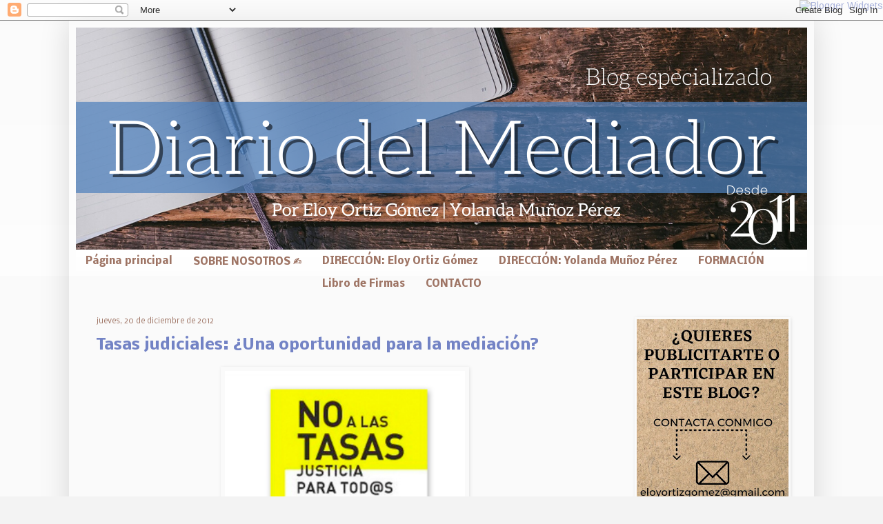

--- FILE ---
content_type: text/html; charset=UTF-8
request_url: https://www.diariodelmediador.com/2012/
body_size: 58841
content:
<!DOCTYPE html>
<html class='v2' dir='ltr' xmlns='http://www.w3.org/1999/xhtml' xmlns:b='http://www.google.com/2005/gml/b' xmlns:data='http://www.google.com/2005/gml/data' xmlns:expr='http://www.google.com/2005/gml/expr'>
<head>
<link href='https://www.blogger.com/static/v1/widgets/335934321-css_bundle_v2.css' rel='stylesheet' type='text/css'/>
<meta content='width=1100' name='viewport'/>
<meta content='text/html; charset=UTF-8' http-equiv='Content-Type'/>
<meta content='blogger' name='generator'/>
<link href='https://www.diariodelmediador.com/favicon.ico' rel='icon' type='image/x-icon'/>
<link href='https://www.diariodelmediador.com/2012/' rel='canonical'/>
<link rel="alternate" type="application/atom+xml" title="DIARIO DEL MEDIADOR  - Atom" href="https://www.diariodelmediador.com/feeds/posts/default" />
<link rel="alternate" type="application/rss+xml" title="DIARIO DEL MEDIADOR  - RSS" href="https://www.diariodelmediador.com/feeds/posts/default?alt=rss" />
<link rel="service.post" type="application/atom+xml" title="DIARIO DEL MEDIADOR  - Atom" href="https://www.blogger.com/feeds/716699908766775978/posts/default" />
<!--Can't find substitution for tag [blog.ieCssRetrofitLinks]-->
<meta content='https://www.diariodelmediador.com/2012/' property='og:url'/>
<meta content='DIARIO DEL MEDIADOR ' property='og:title'/>
<meta content='Blog especializado en Mediación. Por Eloy Ortiz Gómez y Yolanda Muñoz Pérez. En él, pueden encontrarse publicaciones, noticias, recursos y formación en materia de Mediación. Blog para el debate y la participación de aquellos profesionales que apuesten por la mediación como técnica de resolución de conflictos' property='og:description'/>
<title>DIARIO DEL MEDIADOR : 2012</title>
<style type='text/css'>@font-face{font-family:'Arimo';font-style:normal;font-weight:400;font-display:swap;src:url(//fonts.gstatic.com/s/arimo/v35/P5sfzZCDf9_T_3cV7NCUECyoxNk37cxcDRrBdwcoaaQwpBQ.woff2)format('woff2');unicode-range:U+0460-052F,U+1C80-1C8A,U+20B4,U+2DE0-2DFF,U+A640-A69F,U+FE2E-FE2F;}@font-face{font-family:'Arimo';font-style:normal;font-weight:400;font-display:swap;src:url(//fonts.gstatic.com/s/arimo/v35/P5sfzZCDf9_T_3cV7NCUECyoxNk37cxcBBrBdwcoaaQwpBQ.woff2)format('woff2');unicode-range:U+0301,U+0400-045F,U+0490-0491,U+04B0-04B1,U+2116;}@font-face{font-family:'Arimo';font-style:normal;font-weight:400;font-display:swap;src:url(//fonts.gstatic.com/s/arimo/v35/P5sfzZCDf9_T_3cV7NCUECyoxNk37cxcDBrBdwcoaaQwpBQ.woff2)format('woff2');unicode-range:U+1F00-1FFF;}@font-face{font-family:'Arimo';font-style:normal;font-weight:400;font-display:swap;src:url(//fonts.gstatic.com/s/arimo/v35/P5sfzZCDf9_T_3cV7NCUECyoxNk37cxcAxrBdwcoaaQwpBQ.woff2)format('woff2');unicode-range:U+0370-0377,U+037A-037F,U+0384-038A,U+038C,U+038E-03A1,U+03A3-03FF;}@font-face{font-family:'Arimo';font-style:normal;font-weight:400;font-display:swap;src:url(//fonts.gstatic.com/s/arimo/v35/P5sfzZCDf9_T_3cV7NCUECyoxNk37cxcAhrBdwcoaaQwpBQ.woff2)format('woff2');unicode-range:U+0307-0308,U+0590-05FF,U+200C-2010,U+20AA,U+25CC,U+FB1D-FB4F;}@font-face{font-family:'Arimo';font-style:normal;font-weight:400;font-display:swap;src:url(//fonts.gstatic.com/s/arimo/v35/P5sfzZCDf9_T_3cV7NCUECyoxNk37cxcDxrBdwcoaaQwpBQ.woff2)format('woff2');unicode-range:U+0102-0103,U+0110-0111,U+0128-0129,U+0168-0169,U+01A0-01A1,U+01AF-01B0,U+0300-0301,U+0303-0304,U+0308-0309,U+0323,U+0329,U+1EA0-1EF9,U+20AB;}@font-face{font-family:'Arimo';font-style:normal;font-weight:400;font-display:swap;src:url(//fonts.gstatic.com/s/arimo/v35/P5sfzZCDf9_T_3cV7NCUECyoxNk37cxcDhrBdwcoaaQwpBQ.woff2)format('woff2');unicode-range:U+0100-02BA,U+02BD-02C5,U+02C7-02CC,U+02CE-02D7,U+02DD-02FF,U+0304,U+0308,U+0329,U+1D00-1DBF,U+1E00-1E9F,U+1EF2-1EFF,U+2020,U+20A0-20AB,U+20AD-20C0,U+2113,U+2C60-2C7F,U+A720-A7FF;}@font-face{font-family:'Arimo';font-style:normal;font-weight:400;font-display:swap;src:url(//fonts.gstatic.com/s/arimo/v35/P5sfzZCDf9_T_3cV7NCUECyoxNk37cxcABrBdwcoaaQw.woff2)format('woff2');unicode-range:U+0000-00FF,U+0131,U+0152-0153,U+02BB-02BC,U+02C6,U+02DA,U+02DC,U+0304,U+0308,U+0329,U+2000-206F,U+20AC,U+2122,U+2191,U+2193,U+2212,U+2215,U+FEFF,U+FFFD;}@font-face{font-family:'Nobile';font-style:normal;font-weight:400;font-display:swap;src:url(//fonts.gstatic.com/s/nobile/v19/m8JTjflSeaOVl1iGXa3WWrZNblOD.woff2)format('woff2');unicode-range:U+0301,U+0400-045F,U+0490-0491,U+04B0-04B1,U+2116;}@font-face{font-family:'Nobile';font-style:normal;font-weight:400;font-display:swap;src:url(//fonts.gstatic.com/s/nobile/v19/m8JTjflSeaOVl1iGV63WWrZNblOD.woff2)format('woff2');unicode-range:U+0100-02BA,U+02BD-02C5,U+02C7-02CC,U+02CE-02D7,U+02DD-02FF,U+0304,U+0308,U+0329,U+1D00-1DBF,U+1E00-1E9F,U+1EF2-1EFF,U+2020,U+20A0-20AB,U+20AD-20C0,U+2113,U+2C60-2C7F,U+A720-A7FF;}@font-face{font-family:'Nobile';font-style:normal;font-weight:400;font-display:swap;src:url(//fonts.gstatic.com/s/nobile/v19/m8JTjflSeaOVl1iGWa3WWrZNbg.woff2)format('woff2');unicode-range:U+0000-00FF,U+0131,U+0152-0153,U+02BB-02BC,U+02C6,U+02DA,U+02DC,U+0304,U+0308,U+0329,U+2000-206F,U+20AC,U+2122,U+2191,U+2193,U+2212,U+2215,U+FEFF,U+FFFD;}@font-face{font-family:'Nobile';font-style:normal;font-weight:700;font-display:swap;src:url(//fonts.gstatic.com/s/nobile/v19/m8JQjflSeaOVl1iO4ojDc5RARGmK3eud.woff2)format('woff2');unicode-range:U+0301,U+0400-045F,U+0490-0491,U+04B0-04B1,U+2116;}@font-face{font-family:'Nobile';font-style:normal;font-weight:700;font-display:swap;src:url(//fonts.gstatic.com/s/nobile/v19/m8JQjflSeaOVl1iO4ojDeZRARGmK3eud.woff2)format('woff2');unicode-range:U+0100-02BA,U+02BD-02C5,U+02C7-02CC,U+02CE-02D7,U+02DD-02FF,U+0304,U+0308,U+0329,U+1D00-1DBF,U+1E00-1E9F,U+1EF2-1EFF,U+2020,U+20A0-20AB,U+20AD-20C0,U+2113,U+2C60-2C7F,U+A720-A7FF;}@font-face{font-family:'Nobile';font-style:normal;font-weight:700;font-display:swap;src:url(//fonts.gstatic.com/s/nobile/v19/m8JQjflSeaOVl1iO4ojDd5RARGmK3Q.woff2)format('woff2');unicode-range:U+0000-00FF,U+0131,U+0152-0153,U+02BB-02BC,U+02C6,U+02DA,U+02DC,U+0304,U+0308,U+0329,U+2000-206F,U+20AC,U+2122,U+2191,U+2193,U+2212,U+2215,U+FEFF,U+FFFD;}</style>
<style id='page-skin-1' type='text/css'><!--
/*
-----------------------------------------------
Blogger Template Style
Name:     Simple
Designer: Blogger
URL:      www.blogger.com
----------------------------------------------- */
/* Content
----------------------------------------------- */
body {
font: normal normal 14px Arimo;
color: #353836;
background: #f3f3f3 none repeat scroll top left;
padding: 0 40px 40px 40px;
}
html body .region-inner {
min-width: 0;
max-width: 100%;
width: auto;
}
h2 {
font-size: 22px;
}
a:link {
text-decoration:none;
color: #7383c5;
}
a:visited {
text-decoration:none;
color: #a19ca5;
}
a:hover {
text-decoration:underline;
color: #605048;
}
.body-fauxcolumn-outer .fauxcolumn-inner {
background: transparent url(//www.blogblog.com/1kt/simple/body_gradient_tile_light.png) repeat scroll top left;
_background-image: none;
}
.body-fauxcolumn-outer .cap-top {
position: absolute;
z-index: 1;
height: 400px;
width: 100%;
}
.body-fauxcolumn-outer .cap-top .cap-left {
width: 100%;
background: transparent url(//www.blogblog.com/1kt/simple/gradients_light.png) repeat-x scroll top left;
_background-image: none;
}
.content-outer {
-moz-box-shadow: 0 0 40px rgba(0, 0, 0, .15);
-webkit-box-shadow: 0 0 5px rgba(0, 0, 0, .15);
-goog-ms-box-shadow: 0 0 10px #333333;
box-shadow: 0 0 40px rgba(0, 0, 0, .15);
margin-bottom: 1px;
}
.content-inner {
padding: 10px 10px;
}
.content-inner {
background-color: transparent;
}
/* Header
----------------------------------------------- */
.header-outer {
background: transparent none repeat-x scroll 0 -400px;
_background-image: none;
}
.Header h1 {
font: normal normal 60px Arial, Tahoma, Helvetica, FreeSans, sans-serif;
color: #6997db;
text-shadow: -1px -1px 1px rgba(0, 0, 0, .2);
}
.Header h1 a {
color: #6997db;
}
.Header .description {
font-size: 140%;
color: #a19ca5;
}
.header-inner .Header .titlewrapper {
padding: 22px 30px;
}
.header-inner .Header .descriptionwrapper {
padding: 0 30px;
}
/* Tabs
----------------------------------------------- */
.tabs-inner .section:first-child {
border-top: 1px solid rgba(0, 0, 0, 0);
}
.tabs-inner .section:first-child ul {
margin-top: -1px;
border-top: 1px solid rgba(0, 0, 0, 0);
border-left: 0 solid rgba(0, 0, 0, 0);
border-right: 0 solid rgba(0, 0, 0, 0);
}
.tabs-inner .widget ul {
background: transparent url(//www.blogblog.com/1kt/simple/gradients_light.png) repeat-x scroll 0 -800px;
_background-image: none;
border-bottom: 1px solid rgba(0, 0, 0, 0);
margin-top: 0;
margin-left: -30px;
margin-right: -30px;
}
.tabs-inner .widget li a {
display: inline-block;
padding: .6em 1em;
font: normal bold 14px Nobile;
color: #9e7464;
border-left: 1px solid transparent;
border-right: 1px solid rgba(0, 0, 0, 0);
}
.tabs-inner .widget li:first-child a {
border-left: none;
}
.tabs-inner .widget li.selected a, .tabs-inner .widget li a:hover {
color: #000000;
background-color: transparent;
text-decoration: none;
}
/* Columns
----------------------------------------------- */
.main-outer {
border-top: 0 solid rgba(0, 0, 0, 0);
}
.fauxcolumn-left-outer .fauxcolumn-inner {
border-right: 1px solid rgba(0, 0, 0, 0);
}
.fauxcolumn-right-outer .fauxcolumn-inner {
border-left: 1px solid rgba(0, 0, 0, 0);
}
/* Headings
----------------------------------------------- */
div.widget > h2,
div.widget h2.title {
margin: 0 0 1em 0;
font: normal bold 12px Nobile;
color: #9e7464;
}
/* Widgets
----------------------------------------------- */
.widget .zippy {
color: #7383c5;
text-shadow: 2px 2px 1px rgba(0, 0, 0, .1);
}
.widget .popular-posts ul {
list-style: none;
}
/* Posts
----------------------------------------------- */
h2.date-header {
font: normal normal 11px Nobile;
}
.date-header span {
background-color: transparent;
color: #9e7464;
padding: inherit;
letter-spacing: inherit;
margin: inherit;
}
.main-inner {
padding-top: 30px;
padding-bottom: 30px;
}
.main-inner .column-center-inner {
padding: 0 15px;
}
.main-inner .column-center-inner .section {
margin: 0 15px;
}
.post {
margin: 0 0 25px 0;
}
h3.post-title, .comments h4 {
font: normal bold 22px Nobile;
margin: .75em 0 0;
}
.post-body {
font-size: 110%;
line-height: 1.4;
position: relative;
}
.post-body img, .post-body .tr-caption-container, .Profile img, .Image img,
.BlogList .item-thumbnail img {
padding: 2px;
background: transparent;
border: 1px solid transparent;
-moz-box-shadow: 1px 1px 5px rgba(0, 0, 0, .1);
-webkit-box-shadow: 1px 1px 5px rgba(0, 0, 0, .1);
box-shadow: 1px 1px 5px rgba(0, 0, 0, .1);
}
.post-body img, .post-body .tr-caption-container {
padding: 5px;
}
.post-body .tr-caption-container {
color: #96bfeb;
}
.post-body .tr-caption-container img {
padding: 0;
background: transparent;
border: none;
-moz-box-shadow: 0 0 0 rgba(0, 0, 0, .1);
-webkit-box-shadow: 0 0 0 rgba(0, 0, 0, .1);
box-shadow: 0 0 0 rgba(0, 0, 0, .1);
}
.post-header {
margin: 0 0 1.5em;
line-height: 1.6;
font-size: 90%;
}
.post-footer {
margin: 20px -2px 0;
padding: 5px 10px;
color: #605048;
background-color: #ceccd3;
border-bottom: 1px solid #eeeeee;
line-height: 1.6;
font-size: 90%;
}
#comments .comment-author {
padding-top: 1.5em;
border-top: 1px solid rgba(0, 0, 0, 0);
background-position: 0 1.5em;
}
#comments .comment-author:first-child {
padding-top: 0;
border-top: none;
}
.avatar-image-container {
margin: .2em 0 0;
}
#comments .avatar-image-container img {
border: 1px solid transparent;
}
/* Comments
----------------------------------------------- */
.comments .comments-content .icon.blog-author {
background-repeat: no-repeat;
background-image: url([data-uri]);
}
.comments .comments-content .loadmore a {
border-top: 1px solid #7383c5;
border-bottom: 1px solid #7383c5;
}
.comments .comment-thread.inline-thread {
background-color: #ceccd3;
}
.comments .continue {
border-top: 2px solid #7383c5;
}
/* Accents
---------------------------------------------- */
.section-columns td.columns-cell {
border-left: 1px solid rgba(0, 0, 0, 0);
}
.blog-pager {
background: transparent none no-repeat scroll top center;
}
.blog-pager-older-link, .home-link,
.blog-pager-newer-link {
background-color: transparent;
padding: 5px;
}
.footer-outer {
border-top: 0 dashed #bbbbbb;
}
/* Mobile
----------------------------------------------- */
body.mobile  {
background-size: auto;
}
.mobile .body-fauxcolumn-outer {
background: transparent none repeat scroll top left;
}
.mobile .body-fauxcolumn-outer .cap-top {
background-size: 100% auto;
}
.mobile .content-outer {
-webkit-box-shadow: 0 0 3px rgba(0, 0, 0, .15);
box-shadow: 0 0 3px rgba(0, 0, 0, .15);
}
.mobile .tabs-inner .widget ul {
margin-left: 0;
margin-right: 0;
}
.mobile .post {
margin: 0;
}
.mobile .main-inner .column-center-inner .section {
margin: 0;
}
.mobile .date-header span {
padding: 0.1em 10px;
margin: 0 -10px;
}
.mobile h3.post-title {
margin: 0;
}
.mobile .blog-pager {
background: transparent none no-repeat scroll top center;
}
.mobile .footer-outer {
border-top: none;
}
.mobile .main-inner, .mobile .footer-inner {
background-color: transparent;
}
.mobile-index-contents {
color: #353836;
}
.mobile-link-button {
background-color: #7383c5;
}
.mobile-link-button a:link, .mobile-link-button a:visited {
color: #ffffff;
}
.mobile .tabs-inner .section:first-child {
border-top: none;
}
.mobile .tabs-inner .PageList .widget-content {
background-color: transparent;
color: #000000;
border-top: 1px solid rgba(0, 0, 0, 0);
border-bottom: 1px solid rgba(0, 0, 0, 0);
}
.mobile .tabs-inner .PageList .widget-content .pagelist-arrow {
border-left: 1px solid rgba(0, 0, 0, 0);
}

--></style>
<style id='template-skin-1' type='text/css'><!--
body {
min-width: 1080px;
}
.content-outer, .content-fauxcolumn-outer, .region-inner {
min-width: 1080px;
max-width: 1080px;
_width: 1080px;
}
.main-inner .columns {
padding-left: 0px;
padding-right: 280px;
}
.main-inner .fauxcolumn-center-outer {
left: 0px;
right: 280px;
/* IE6 does not respect left and right together */
_width: expression(this.parentNode.offsetWidth -
parseInt("0px") -
parseInt("280px") + 'px');
}
.main-inner .fauxcolumn-left-outer {
width: 0px;
}
.main-inner .fauxcolumn-right-outer {
width: 280px;
}
.main-inner .column-left-outer {
width: 0px;
right: 100%;
margin-left: -0px;
}
.main-inner .column-right-outer {
width: 280px;
margin-right: -280px;
}
#layout {
min-width: 0;
}
#layout .content-outer {
min-width: 0;
width: 800px;
}
#layout .region-inner {
min-width: 0;
width: auto;
}
--></style>
<a href='http://ayudadeblogger.com' target='_blank' title='Widgets para blogger'><img alt="Blogger Widgets" border="0" src="https://lh3.googleusercontent.com/blogger_img_proxy/AEn0k_ujA3BBB8h3t5EX2pImnowJmK4REVz5Rta5imbE5Ys9a8YGwTvbGvQAjHNVHYzEsIrZifisgbf7W3NxfRS3dg8d-Iuzl4hju5oiAk13LC4s6aD73MJ8ztRCqdwF-n-jjQ=s0-d" style="position:absolute; top: 0px; right: 0px;"></a><script src="//safir85.ucoz.com/24work-blogspot/featured-post-s/jquery-1.2.6.min.js" type="text/javascript"></script>
<script src="//safir85.ucoz.com/24work-blogspot/featured-post-s/jquery.jcarousel.pack.js" type="text/javascript"></script>
<script src="//safir85.ucoz.com/24work-blogspot/featured-post-s/jquery-ui-personalized-1.5.2.packed.js" type="text/javascript"></script>
<script type='text/javascript'>
jQuery(document).ready(function() {
jQuery('#mycarousel').jcarousel({
wrap:"both",
scroll:2,
animation:"slow"
});
function mycarousel_initCallback(carousel) {
jQuery('#featured-next-button').bind('click', function() {
carousel.next();
return false;
});

jQuery('#featured-prev-button').bind('click', function() {
carousel.prev();
return false;
});
jQuery('.button-nav span').bind('click', function() {
carousel.scroll(jQuery.jcarousel.intval(jQuery(this).text()));
return false;
});
};
jQuery('#feature-carousel').jcarousel({
wrap:"both",
scroll:1,
auto:10,
initCallback: mycarousel_initCallback,
buttonNextHTML: null,
buttonPrevHTML: null
});

});
</script>
<style type='text/css'>
.jcarousel-skin-tango .jcarousel-container {-moz-border-radius: 10px;}

.jcarousel-skin-tango .jcarousel-container-horizontal {width: 941px;margin: 0 auto;padding:0 20px;}

.jcarousel-skin-tango .jcarousel-clip-horizontal {width: 941px;height: 254px;}
.jcarousel-skin-tango .jcarousel-item {width: 307px;height: 254px;}
.jcarousel-skin-tango .jcarousel-item-horizontal {margin-right: 10px;}
.jcarousel-skin-tango .jcarousel-item-placeholder {background: #fff;color: #000;}

.jcarousel-skin-tango .jcarousel-next-horizontal {
background:transparent url(https://blogger.googleusercontent.com/img/b/R29vZ2xl/AVvXsEh_iJqFSQqGAr33gOCCW3A2XWi5t9Uzbm73oAzkJ1zC0evjWlOvxdKBdU4uYXINk3QZaJiJWzcgBUcLQrS6osvrCE476WjpPjS2pg-_4bGDLMLEh1mOJ4zRmg5PtgTccU4SBkPfEQR1Cj-1/s1600/image-slider-button.png) no-repeat scroll -46px 0;
cursor:pointer;
height:254px;
right:20px;
position:absolute;
top:0;
width:46px;
}

.jcarousel-skin-tango .jcarousel-prev-horizontal {
background:transparent url(https://blogger.googleusercontent.com/img/b/R29vZ2xl/AVvXsEh_iJqFSQqGAr33gOCCW3A2XWi5t9Uzbm73oAzkJ1zC0evjWlOvxdKBdU4uYXINk3QZaJiJWzcgBUcLQrS6osvrCE476WjpPjS2pg-_4bGDLMLEh1mOJ4zRmg5PtgTccU4SBkPfEQR1Cj-1/s1600/image-slider-button.png) no-repeat scroll 0 0;
cursor:pointer;
height:254px;
left:20px;
position:absolute;
top:0;
width:46px;
}

.jcarousel-container {position: relative;}
.jcarousel-clip {z-index: 2;padding: 0;margin: 0;overflow: hidden;position: relative;}
.jcarousel-list {z-index: 1;overflow: hidden;position: relative;top: 0;left: 0;margin: 0;padding: 0;}
.jcarousel-list li,.jcarousel-item {float: left;list-style: none;width: 75px;height: 75px;}
.jcarousel-next {z-index: 3;display: none;}
.jcarousel-prev {z-index: 3;display: none;}

#news-slider{background-color:#FFFFFF;padding:20px 0;}
#news-slider img{border:none;height:254px;width:307px;}
</style>
<link href='https://www.blogger.com/dyn-css/authorization.css?targetBlogID=716699908766775978&amp;zx=ee3c38ae-0249-4593-a60a-56304d47c578' media='none' onload='if(media!=&#39;all&#39;)media=&#39;all&#39;' rel='stylesheet'/><noscript><link href='https://www.blogger.com/dyn-css/authorization.css?targetBlogID=716699908766775978&amp;zx=ee3c38ae-0249-4593-a60a-56304d47c578' rel='stylesheet'/></noscript>
<meta name='google-adsense-platform-account' content='ca-host-pub-1556223355139109'/>
<meta name='google-adsense-platform-domain' content='blogspot.com'/>

<!-- data-ad-client=ca-pub-1372558000288601 -->

</head>
<body class='loading variant-pale'>
<div class='navbar section' id='navbar' name='Barra de navegación'><div class='widget Navbar' data-version='1' id='Navbar1'><script type="text/javascript">
    function setAttributeOnload(object, attribute, val) {
      if(window.addEventListener) {
        window.addEventListener('load',
          function(){ object[attribute] = val; }, false);
      } else {
        window.attachEvent('onload', function(){ object[attribute] = val; });
      }
    }
  </script>
<div id="navbar-iframe-container"></div>
<script type="text/javascript" src="https://apis.google.com/js/platform.js"></script>
<script type="text/javascript">
      gapi.load("gapi.iframes:gapi.iframes.style.bubble", function() {
        if (gapi.iframes && gapi.iframes.getContext) {
          gapi.iframes.getContext().openChild({
              url: 'https://www.blogger.com/navbar/716699908766775978?origin\x3dhttps://www.diariodelmediador.com',
              where: document.getElementById("navbar-iframe-container"),
              id: "navbar-iframe"
          });
        }
      });
    </script><script type="text/javascript">
(function() {
var script = document.createElement('script');
script.type = 'text/javascript';
script.src = '//pagead2.googlesyndication.com/pagead/js/google_top_exp.js';
var head = document.getElementsByTagName('head')[0];
if (head) {
head.appendChild(script);
}})();
</script>
</div></div>
<div class='body-fauxcolumns'>
<div class='fauxcolumn-outer body-fauxcolumn-outer'>
<div class='cap-top'>
<div class='cap-left'></div>
<div class='cap-right'></div>
</div>
<div class='fauxborder-left'>
<div class='fauxborder-right'></div>
<div class='fauxcolumn-inner'>
</div>
</div>
<div class='cap-bottom'>
<div class='cap-left'></div>
<div class='cap-right'></div>
</div>
</div>
</div>
<div class='content'>
<div class='content-fauxcolumns'>
<div class='fauxcolumn-outer content-fauxcolumn-outer'>
<div class='cap-top'>
<div class='cap-left'></div>
<div class='cap-right'></div>
</div>
<div class='fauxborder-left'>
<div class='fauxborder-right'></div>
<div class='fauxcolumn-inner'>
</div>
</div>
<div class='cap-bottom'>
<div class='cap-left'></div>
<div class='cap-right'></div>
</div>
</div>
</div>
<div class='content-outer'>
<div class='content-cap-top cap-top'>
<div class='cap-left'></div>
<div class='cap-right'></div>
</div>
<div class='fauxborder-left content-fauxborder-left'>
<div class='fauxborder-right content-fauxborder-right'></div>
<div class='content-inner'>
<header>
<div class='header-outer'>
<div class='header-cap-top cap-top'>
<div class='cap-left'></div>
<div class='cap-right'></div>
</div>
<div class='fauxborder-left header-fauxborder-left'>
<div class='fauxborder-right header-fauxborder-right'></div>
<div class='region-inner header-inner'>
<div class='header section' id='header' name='Cabecera'><div class='widget Header' data-version='1' id='Header1'>
<div id='header-inner'>
<a href='https://www.diariodelmediador.com/' style='display: block'>
<img alt='DIARIO DEL MEDIADOR ' height='322px; ' id='Header1_headerimg' src='https://blogger.googleusercontent.com/img/a/AVvXsEgwMf82OTeoubhPNzug55KrXrygKS1ZkKPQCGCWpcb0wILEwkQINAuauP2-fx9DowYvYHw24VKFVN4GsiqgusDRHIPKSfPyYc62rcu7sdmQ9yT-x4VZBU3tPHHnXRJ4aabYtTGeyDS5al_NdP3PEKxpeWgGckPcUG2fh8AwRk5WpmKsLaDrcAMcdaU3=s1060' style='display: block' width='1060px; '/>
</a>
</div>
</div></div>
</div>
</div>
<div class='header-cap-bottom cap-bottom'>
<div class='cap-left'></div>
<div class='cap-right'></div>
</div>
</div>
</header>
<div class='tabs-outer'>
<div class='tabs-cap-top cap-top'>
<div class='cap-left'></div>
<div class='cap-right'></div>
</div>
<div class='fauxborder-left tabs-fauxborder-left'>
<div class='fauxborder-right tabs-fauxborder-right'></div>
<div class='region-inner tabs-inner'>
<div class='tabs section' id='crosscol' name='Multicolumnas'><div class='widget PageList' data-version='1' id='PageList1'>
<h2>Eloy Ortiz Gómez</h2>
<div class='widget-content'>
<ul>
<li>
<a href='https://www.diariodelmediador.com/'>Página principal</a>
</li>
<li>
<a href='https://www.diariodelmediador.com/p/contacto.html'>SOBRE NOSOTROS &#9997;</a>
</li>
<li>
<a href='https://www.diariodelmediador.com/p/eloy-ortiz-gomez.html'>DIRECCIÓN: Eloy Ortiz Gómez</a>
</li>
<li>
<a href='https://www.diariodelmediador.com/p/yolanda-munoz.html'>DIRECCIÓN: Yolanda Muñoz  Pérez</a>
</li>
<li>
<a href='https://www.diariodelmediador.com/p/blog-page_19.html'>FORMACIÓN</a>
</li>
<li>
<a href='https://www.diariodelmediador.com/p/libro-de-firmas-cedeco.html'>Libro de Firmas</a>
</li>
<li>
<a href='https://www.diariodelmediador.com/p/contacto_15.html'>CONTACTO</a>
</li>
</ul>
<div class='clear'></div>
</div>
</div></div>
<div class='tabs no-items section' id='crosscol-overflow' name='Cross-Column 2'></div>
</div>
</div>
<div class='tabs-cap-bottom cap-bottom'>
<div class='cap-left'></div>
<div class='cap-right'></div>
</div>
</div>
<div class='main-outer'>
<div class='main-cap-top cap-top'>
<div class='cap-left'></div>
<div class='cap-right'></div>
</div>
<div class='fauxborder-left main-fauxborder-left'>
<div class='fauxborder-right main-fauxborder-right'></div>
<div class='region-inner main-inner'>
<div class='columns fauxcolumns'>
<div class='fauxcolumn-outer fauxcolumn-center-outer'>
<div class='cap-top'>
<div class='cap-left'></div>
<div class='cap-right'></div>
</div>
<div class='fauxborder-left'>
<div class='fauxborder-right'></div>
<div class='fauxcolumn-inner'>
</div>
</div>
<div class='cap-bottom'>
<div class='cap-left'></div>
<div class='cap-right'></div>
</div>
</div>
<div class='fauxcolumn-outer fauxcolumn-left-outer'>
<div class='cap-top'>
<div class='cap-left'></div>
<div class='cap-right'></div>
</div>
<div class='fauxborder-left'>
<div class='fauxborder-right'></div>
<div class='fauxcolumn-inner'>
</div>
</div>
<div class='cap-bottom'>
<div class='cap-left'></div>
<div class='cap-right'></div>
</div>
</div>
<div class='fauxcolumn-outer fauxcolumn-right-outer'>
<div class='cap-top'>
<div class='cap-left'></div>
<div class='cap-right'></div>
</div>
<div class='fauxborder-left'>
<div class='fauxborder-right'></div>
<div class='fauxcolumn-inner'>
</div>
</div>
<div class='cap-bottom'>
<div class='cap-left'></div>
<div class='cap-right'></div>
</div>
</div>
<!-- corrects IE6 width calculation -->
<div class='columns-inner'>
<div class='column-center-outer'>
<div class='column-center-inner'>
<div class='main section' id='main' name='Principal'><div class='widget Blog' data-version='1' id='Blog1'>
<div class='blog-posts hfeed'>

          <div class="date-outer">
        
<h2 class='date-header'><span>jueves, 20 de diciembre de 2012</span></h2>

          <div class="date-posts">
        
<div class='post-outer'>
<div class='post hentry' itemprop='blogPost' itemscope='itemscope' itemtype='http://schema.org/BlogPosting'>
<meta content='https://blogger.googleusercontent.com/img/b/R29vZ2xl/AVvXsEiBsFR0tnz0yTRjTZl-2ZLb0qqABiqDFrG91ZSgYgL9In6EbUZYtnw-pHZJ-o6UumFdcX6zt5tiO7O9M6VKOHhuYwdPadoHwaHDjI_cc0W-2r84unLb8WRljMr1YceYv3gs0wCa0ItTLus/s400/tasas2.png' itemprop='image_url'/>
<meta content='716699908766775978' itemprop='blogId'/>
<meta content='7516266245188597287' itemprop='postId'/>
<a name='7516266245188597287'></a>
<h3 class='post-title entry-title' itemprop='name'>
<a href='https://www.diariodelmediador.com/2012/12/tasas-judiciales-una-oportunidad-para.html'>Tasas judiciales: &#191;Una oportunidad para la mediación? </a>
</h3>
<div class='post-header'>
<div class='post-header-line-1'></div>
</div>
<div class='post-body entry-content' id='post-body-7516266245188597287' itemprop='description articleBody'>
<div class="separator" style="clear: both; text-align: center;">
<a href="https://blogger.googleusercontent.com/img/b/R29vZ2xl/AVvXsEiBsFR0tnz0yTRjTZl-2ZLb0qqABiqDFrG91ZSgYgL9In6EbUZYtnw-pHZJ-o6UumFdcX6zt5tiO7O9M6VKOHhuYwdPadoHwaHDjI_cc0W-2r84unLb8WRljMr1YceYv3gs0wCa0ItTLus/s1600/tasas2.png" style="margin-left: 1em; margin-right: 1em;"><img border="0" height="400" src="https://blogger.googleusercontent.com/img/b/R29vZ2xl/AVvXsEiBsFR0tnz0yTRjTZl-2ZLb0qqABiqDFrG91ZSgYgL9In6EbUZYtnw-pHZJ-o6UumFdcX6zt5tiO7O9M6VKOHhuYwdPadoHwaHDjI_cc0W-2r84unLb8WRljMr1YceYv3gs0wCa0ItTLus/s400/tasas2.png" width="348"></a></div>
<div style="border-bottom: medium none; border-left: medium none; border-right: medium none; border-top: medium none; text-align: justify;">
<br>
<br>
Es habitual que, al menos en este país, la vía punitiva sea la habitual para lograr cambios de comportamiento en las personas. El ejemplo más claro y ya tradicional es el tema de las sanciones de tráfico. Dado que al parecer no funciona la concienciación y la educación, la única salida para disminuir los accidentes es el aumento de la sanciones&#8230; Y para bien o para mal, parece que la estrategia ha funcionado. Con el tema de la justicia y su uso por parte de los ciudadanos, parece que se va a seguir por la misma vía, olvidando la concienciación e imponiendo tasas supuestamente disuasorias en lugar de invertir en el fomento de otras alternativas para la resolución de conflictos, como por ejemplo, la mediación.<br>
</div>
<div style='clear: both;'></div>
</div>
<div class='jump-link'>
<a href='https://www.diariodelmediador.com/2012/12/tasas-judiciales-una-oportunidad-para.html#more' title='Tasas judiciales: ¿Una oportunidad para la mediación? '>Read more &#187;</a>
</div>
<div class='post-footer'>
<div class='post-footer-line post-footer-line-1'><span class='post-author vcard'>
Posted by
<span class='fn' itemprop='author' itemscope='itemscope' itemtype='http://schema.org/Person'>
<meta content='https://www.blogger.com/profile/13477921734499494528' itemprop='url'/>
<a class='g-profile' href='https://www.blogger.com/profile/13477921734499494528' rel='author' title='author profile'>
<span itemprop='name'>Eloy Ortiz Gómez</span>
</a>
</span>
</span>
<span class='post-timestamp'>
at
<meta content='https://www.diariodelmediador.com/2012/12/tasas-judiciales-una-oportunidad-para.html' itemprop='url'/>
<a class='timestamp-link' href='https://www.diariodelmediador.com/2012/12/tasas-judiciales-una-oportunidad-para.html' rel='bookmark' title='permanent link'><abbr class='published' itemprop='datePublished' title='2012-12-20T12:04:00+01:00'>12/20/2012 12:04:00 p.&#8239;m.</abbr></a>
</span>
<span class='post-comment-link'>
<a class='comment-link' href='https://www.diariodelmediador.com/2012/12/tasas-judiciales-una-oportunidad-para.html#comment-form' onclick=''>
No hay comentarios:
  </a>
</span>
<span class='post-icons'>
</span>
<div class='post-share-buttons goog-inline-block'>
<a class='goog-inline-block share-button sb-email' href='https://www.blogger.com/share-post.g?blogID=716699908766775978&postID=7516266245188597287&target=email' target='_blank' title='Enviar por correo electrónico'><span class='share-button-link-text'>Enviar por correo electrónico</span></a><a class='goog-inline-block share-button sb-blog' href='https://www.blogger.com/share-post.g?blogID=716699908766775978&postID=7516266245188597287&target=blog' onclick='window.open(this.href, "_blank", "height=270,width=475"); return false;' target='_blank' title='Escribe un blog'><span class='share-button-link-text'>Escribe un blog</span></a><a class='goog-inline-block share-button sb-twitter' href='https://www.blogger.com/share-post.g?blogID=716699908766775978&postID=7516266245188597287&target=twitter' target='_blank' title='Compartir en X'><span class='share-button-link-text'>Compartir en X</span></a><a class='goog-inline-block share-button sb-facebook' href='https://www.blogger.com/share-post.g?blogID=716699908766775978&postID=7516266245188597287&target=facebook' onclick='window.open(this.href, "_blank", "height=430,width=640"); return false;' target='_blank' title='Compartir con Facebook'><span class='share-button-link-text'>Compartir con Facebook</span></a><a class='goog-inline-block share-button sb-pinterest' href='https://www.blogger.com/share-post.g?blogID=716699908766775978&postID=7516266245188597287&target=pinterest' target='_blank' title='Compartir en Pinterest'><span class='share-button-link-text'>Compartir en Pinterest</span></a>
</div>
</div>
<div class='post-footer-line post-footer-line-2'><span class='post-labels'>
</span>
</div>
<div class='post-footer-line post-footer-line-3'><span class='post-location'>
</span>
</div>
</div>
</div>
</div>

          </div></div>
        

          <div class="date-outer">
        
<h2 class='date-header'><span>viernes, 14 de diciembre de 2012</span></h2>

          <div class="date-posts">
        
<div class='post-outer'>
<div class='post hentry' itemprop='blogPost' itemscope='itemscope' itemtype='http://schema.org/BlogPosting'>
<meta content='http://estatic.elpunt.net/imatges/46/94/baixa/780_008_4694168_847d5a333814af726a22344d60f11dd6.jpg' itemprop='image_url'/>
<meta content='716699908766775978' itemprop='blogId'/>
<meta content='3395448811187547918' itemprop='postId'/>
<a name='3395448811187547918'></a>
<h3 class='post-title entry-title' itemprop='name'>
<a href='https://www.diariodelmediador.com/2012/12/mediacion-salida-o-trampa.html'>Mediación, &#191;salida o trampa?</a>
</h3>
<div class='post-header'>
<div class='post-header-line-1'></div>
</div>
<div class='post-body entry-content' id='post-body-3395448811187547918' itemprop='description articleBody'>
<div class="separator" style="clear: both; text-align: center;">
<a href="http://estatic.elpunt.net/imatges/46/94/baixa/780_008_4694168_847d5a333814af726a22344d60f11dd6.jpg" imageanchor="1" style="margin-left: 1em; margin-right: 1em;"><img bea="true" border="0" height="235" src="https://lh3.googleusercontent.com/blogger_img_proxy/AEn0k_shQcLWdX5N3AtHN72qzlCSt17seVyHr95eUtSEPVt8R_nu9Wd7d8F3MaimPWm2ieILkU4muBtO8WcVYRfVsXlbwkluHOg4yKF_cw_4fcRj_iSODr8bFCC3GqASHoKpsgG3dSJQdjMqZp_5Ecm3UQWH8bB89ymH36IdC1ILrAQDSRfoXdm7=s0-d" width="400"></a></div>
<div class="separator" style="clear: both; text-align: center;">
<br></div>
<div style="text-align: justify;">
<br></div>
<div style="text-align: justify;">
Las competencias legales de las corporaciones locales quedan lejos de la influencia sobre la legislación que regula las deudas hipotecarias pero, al mismo tiempo, las coorporaciones son una de las administraciones que más están notando el impacto, especialmente por la presión que supone para los servicios sociales. Muchos ayuntamientos, de hecho, tienen en marcha fondos para ofrecer ayudas de emergencia en casos de riesgo de deshaucio, o incluso pisos para familias que han perdido la casa, como los centros de alojamiento temporal que espera inaugurar el año que viene Barcelona. Esta suma de factores ha hecho que la mayoría de los municipios hayan desarrollado en los últimos dos años servicios de mediación para intentar evitar que los confictos entre una familia y una entidad bancaria, con una hipoteca por el medio, acaben desalojando. Es una actuación preventiva que muy a menudo también se encuentra con la dificultad de anticiparse al conflico, ya que muchas familias ocultan su situación y los juzgados no comparten los cifras sobre ejecuciones hipotecarias en el territorio con los ayuntamientos.</div>
<div style='clear: both;'></div>
</div>
<div class='jump-link'>
<a href='https://www.diariodelmediador.com/2012/12/mediacion-salida-o-trampa.html#more' title='Mediación, ¿salida o trampa?'>Read more &#187;</a>
</div>
<div class='post-footer'>
<div class='post-footer-line post-footer-line-1'><span class='post-author vcard'>
Posted by
<span class='fn' itemprop='author' itemscope='itemscope' itemtype='http://schema.org/Person'>
<meta content='https://www.blogger.com/profile/13477921734499494528' itemprop='url'/>
<a class='g-profile' href='https://www.blogger.com/profile/13477921734499494528' rel='author' title='author profile'>
<span itemprop='name'>Eloy Ortiz Gómez</span>
</a>
</span>
</span>
<span class='post-timestamp'>
at
<meta content='https://www.diariodelmediador.com/2012/12/mediacion-salida-o-trampa.html' itemprop='url'/>
<a class='timestamp-link' href='https://www.diariodelmediador.com/2012/12/mediacion-salida-o-trampa.html' rel='bookmark' title='permanent link'><abbr class='published' itemprop='datePublished' title='2012-12-14T14:53:00+01:00'>12/14/2012 02:53:00 p.&#8239;m.</abbr></a>
</span>
<span class='post-comment-link'>
<a class='comment-link' href='https://www.diariodelmediador.com/2012/12/mediacion-salida-o-trampa.html#comment-form' onclick=''>
2 comentarios:
  </a>
</span>
<span class='post-icons'>
</span>
<div class='post-share-buttons goog-inline-block'>
<a class='goog-inline-block share-button sb-email' href='https://www.blogger.com/share-post.g?blogID=716699908766775978&postID=3395448811187547918&target=email' target='_blank' title='Enviar por correo electrónico'><span class='share-button-link-text'>Enviar por correo electrónico</span></a><a class='goog-inline-block share-button sb-blog' href='https://www.blogger.com/share-post.g?blogID=716699908766775978&postID=3395448811187547918&target=blog' onclick='window.open(this.href, "_blank", "height=270,width=475"); return false;' target='_blank' title='Escribe un blog'><span class='share-button-link-text'>Escribe un blog</span></a><a class='goog-inline-block share-button sb-twitter' href='https://www.blogger.com/share-post.g?blogID=716699908766775978&postID=3395448811187547918&target=twitter' target='_blank' title='Compartir en X'><span class='share-button-link-text'>Compartir en X</span></a><a class='goog-inline-block share-button sb-facebook' href='https://www.blogger.com/share-post.g?blogID=716699908766775978&postID=3395448811187547918&target=facebook' onclick='window.open(this.href, "_blank", "height=430,width=640"); return false;' target='_blank' title='Compartir con Facebook'><span class='share-button-link-text'>Compartir con Facebook</span></a><a class='goog-inline-block share-button sb-pinterest' href='https://www.blogger.com/share-post.g?blogID=716699908766775978&postID=3395448811187547918&target=pinterest' target='_blank' title='Compartir en Pinterest'><span class='share-button-link-text'>Compartir en Pinterest</span></a>
</div>
</div>
<div class='post-footer-line post-footer-line-2'><span class='post-labels'>
Labels:
<a href='https://www.diariodelmediador.com/search/label/NOTICIAS' rel='tag'>NOTICIAS</a>
</span>
</div>
<div class='post-footer-line post-footer-line-3'><span class='post-location'>
</span>
</div>
</div>
</div>
</div>

          </div></div>
        

          <div class="date-outer">
        
<h2 class='date-header'><span>viernes, 7 de diciembre de 2012</span></h2>

          <div class="date-posts">
        
<div class='post-outer'>
<div class='post hentry' itemprop='blogPost' itemscope='itemscope' itemtype='http://schema.org/BlogPosting'>
<meta content='http://www.albertodominguez.es/wp-content/uploads/2011/04/5-razones.jpg' itemprop='image_url'/>
<meta content='716699908766775978' itemprop='blogId'/>
<meta content='6300924759519133878' itemprop='postId'/>
<a name='6300924759519133878'></a>
<h3 class='post-title entry-title' itemprop='name'>
<a href='https://www.diariodelmediador.com/2012/12/5-razones-para-probar-con-la-mediacion_7.html'>5 Razones para probar con la mediación de conflictos</a>
</h3>
<div class='post-header'>
<div class='post-header-line-1'></div>
</div>
<div class='post-body entry-content' id='post-body-6300924759519133878' itemprop='description articleBody'>
<div class="separator" style="clear: both; text-align: center;">
<a href="http://www.albertodominguez.es/wp-content/uploads/2011/04/5-razones.jpg" imageanchor="1" style="margin-left: 1em; margin-right: 1em;"><img border="0" height="125" nea="true" src="https://lh3.googleusercontent.com/blogger_img_proxy/AEn0k_siNmEA5hXsfrZQklwpolxFfwAUeO3kK4VMawIK4B1FYFrfE1TGTouenZ1fNvsgJsxlcpOF2oEN0iK5upLjzHnePV7fVOqxEPzDC7Abxxq-Sew9ghkgPbVjidspHxQYKf1bX19k-s-vhhjL=s0-d" width="400"></a></div>
<div style="text-align: justify;">
<br></div>
<div style="text-align: justify;">
<span style="color: black;">El ámbito civil (divorcios, herencias, relaciones de vecindad, etc.) y mercantil (participación en sociedades, relaciones con clientes y proveedores, intercambios con otras empresas, etc.) no esta libre de los conflictos.<br><br>Asumiendo que los conflictos existirán, la pregunta es <strong>&#191;cómo gestionarlos?</strong> y las respuestas más habituales son:</span><span style="color: black;"></span></div>
<span style="color: black;"><div style="text-align: justify;">
<br>
a) <strong>los resuelvo en los Tribunales; lo que nos lleva a otra pregunta &#191;son los Tribunales la mejor alternativa?</strong><br>
La mediación se presenta como mejor alternativa porque produce mejores resultados que el pleito, podríamos mencionar reducción de tiempo, reducción considerable en los costes, entre otros beneficios que se suelen mencionar, lo que la han convertido es la forma de resolver problemas civiles y mercantiles extrajudicialmente más utilizada por los directores de empresas.<br>
</div></span>
<div style='clear: both;'></div>
</div>
<div class='jump-link'>
<a href='https://www.diariodelmediador.com/2012/12/5-razones-para-probar-con-la-mediacion_7.html#more' title='5 Razones para probar con la mediación de conflictos'>Read more &#187;</a>
</div>
<div class='post-footer'>
<div class='post-footer-line post-footer-line-1'><span class='post-author vcard'>
Posted by
<span class='fn' itemprop='author' itemscope='itemscope' itemtype='http://schema.org/Person'>
<meta content='https://www.blogger.com/profile/13477921734499494528' itemprop='url'/>
<a class='g-profile' href='https://www.blogger.com/profile/13477921734499494528' rel='author' title='author profile'>
<span itemprop='name'>Eloy Ortiz Gómez</span>
</a>
</span>
</span>
<span class='post-timestamp'>
at
<meta content='https://www.diariodelmediador.com/2012/12/5-razones-para-probar-con-la-mediacion_7.html' itemprop='url'/>
<a class='timestamp-link' href='https://www.diariodelmediador.com/2012/12/5-razones-para-probar-con-la-mediacion_7.html' rel='bookmark' title='permanent link'><abbr class='published' itemprop='datePublished' title='2012-12-07T14:45:00+01:00'>12/07/2012 02:45:00 p.&#8239;m.</abbr></a>
</span>
<span class='post-comment-link'>
<a class='comment-link' href='https://www.diariodelmediador.com/2012/12/5-razones-para-probar-con-la-mediacion_7.html#comment-form' onclick=''>
No hay comentarios:
  </a>
</span>
<span class='post-icons'>
</span>
<div class='post-share-buttons goog-inline-block'>
<a class='goog-inline-block share-button sb-email' href='https://www.blogger.com/share-post.g?blogID=716699908766775978&postID=6300924759519133878&target=email' target='_blank' title='Enviar por correo electrónico'><span class='share-button-link-text'>Enviar por correo electrónico</span></a><a class='goog-inline-block share-button sb-blog' href='https://www.blogger.com/share-post.g?blogID=716699908766775978&postID=6300924759519133878&target=blog' onclick='window.open(this.href, "_blank", "height=270,width=475"); return false;' target='_blank' title='Escribe un blog'><span class='share-button-link-text'>Escribe un blog</span></a><a class='goog-inline-block share-button sb-twitter' href='https://www.blogger.com/share-post.g?blogID=716699908766775978&postID=6300924759519133878&target=twitter' target='_blank' title='Compartir en X'><span class='share-button-link-text'>Compartir en X</span></a><a class='goog-inline-block share-button sb-facebook' href='https://www.blogger.com/share-post.g?blogID=716699908766775978&postID=6300924759519133878&target=facebook' onclick='window.open(this.href, "_blank", "height=430,width=640"); return false;' target='_blank' title='Compartir con Facebook'><span class='share-button-link-text'>Compartir con Facebook</span></a><a class='goog-inline-block share-button sb-pinterest' href='https://www.blogger.com/share-post.g?blogID=716699908766775978&postID=6300924759519133878&target=pinterest' target='_blank' title='Compartir en Pinterest'><span class='share-button-link-text'>Compartir en Pinterest</span></a>
</div>
</div>
<div class='post-footer-line post-footer-line-2'><span class='post-labels'>
</span>
</div>
<div class='post-footer-line post-footer-line-3'><span class='post-location'>
</span>
</div>
</div>
</div>
</div>

          </div></div>
        

          <div class="date-outer">
        
<h2 class='date-header'><span>miércoles, 28 de noviembre de 2012</span></h2>

          <div class="date-posts">
        
<div class='post-outer'>
<div class='post hentry' itemprop='blogPost' itemscope='itemscope' itemtype='http://schema.org/BlogPosting'>
<meta content='http://img.irtve.es/imagenes/caza/1315614344820.jpg' itemprop='image_url'/>
<meta content='716699908766775978' itemprop='blogId'/>
<meta content='2621666575534170306' itemprop='postId'/>
<a name='2621666575534170306'></a>
<h3 class='post-title entry-title' itemprop='name'>
<a href='https://www.diariodelmediador.com/2012/11/comando-actualidad-se-nos-gasto-el-amor.html'>Comando Actualidad. "Se nos gastó el amor"</a>
</h3>
<div class='post-header'>
<div class='post-header-line-1'></div>
</div>
<div class='post-body entry-content' id='post-body-2621666575534170306' itemprop='description articleBody'>
<div style="text-align: justify;">
</div>
<div style="text-align: justify;">
&nbsp;</div>
<div style="text-align: justify;">
Cada año se producen en España unas cien mil rupturas de pareja. Por primera vez desde que estalló la crisis, en lo que va de año han aumentado las separaciones y divorcios. </div>
<div style="text-align: justify;">
&nbsp;</div>
<h2 style="text-align: center;">
<span style="color: blue;">&#191;Cuál es su coste económico y emocional? </span></h2>
<h2 style="text-align: center;">
<span style="color: blue;">&#191;Qué ocurre cuando una pareja decide separarse?</span></h2>
<br />
La semana pasada el programa de TVE&nbsp;<strong>Comando actualidad</strong>, trató el tema de la Mediación Familiar como alternativa a los juzgados en casos de divorcio.<br />
<div style="text-align: justify;">
</div>
<div style="text-align: justify;">
</div>
<div style="text-align: justify;">
</div>
<div style="text-align: justify;">
&nbsp;</div>
<div style="text-align: justify;">
En el siguiente enlace encontraréis el programa completo:</div>
<div style="text-align: justify;">
&nbsp;</div>
<div style="text-align: justify;">
&nbsp;</div>
<div class="separator" style="clear: both; text-align: center;">
<a href="http://www.rtve.es/noticias/20121119/comando-actualidad-se-gasto-amor/575318.shtml" target="_blank"><img border="0" height="240" src="https://lh3.googleusercontent.com/blogger_img_proxy/AEn0k_sT3Qy30bILFT2JhrEZ43i7HAkafNv1UDOJLOUe1lbHoP65HoXCZkFN_9juewpRntEDGt8vMLVhCqi0MQlGnOUUKymOXvBfao2zSn0pXR8lBVDbG0pl=s0-d" tea="true" width="320"></a></div>
<div class="separator" style="clear: both; text-align: center;">
<br /></div>
<div class="separator" style="clear: both; text-align: center;">
<br /></div>
<div style="text-align: justify;">
&nbsp;</div>
<div style="text-align: justify;">
<a href="http://www.rtve.es/noticias/20121119/comando-actualidad-se-gasto-amor/575318.shtml">&#161;</a></div>
<div style='clear: both;'></div>
</div>
<div class='post-footer'>
<div class='post-footer-line post-footer-line-1'><span class='post-author vcard'>
Posted by
<span class='fn' itemprop='author' itemscope='itemscope' itemtype='http://schema.org/Person'>
<meta content='https://www.blogger.com/profile/13477921734499494528' itemprop='url'/>
<a class='g-profile' href='https://www.blogger.com/profile/13477921734499494528' rel='author' title='author profile'>
<span itemprop='name'>Eloy Ortiz Gómez</span>
</a>
</span>
</span>
<span class='post-timestamp'>
at
<meta content='https://www.diariodelmediador.com/2012/11/comando-actualidad-se-nos-gasto-el-amor.html' itemprop='url'/>
<a class='timestamp-link' href='https://www.diariodelmediador.com/2012/11/comando-actualidad-se-nos-gasto-el-amor.html' rel='bookmark' title='permanent link'><abbr class='published' itemprop='datePublished' title='2012-11-28T17:15:00+01:00'>11/28/2012 05:15:00 p.&#8239;m.</abbr></a>
</span>
<span class='post-comment-link'>
<a class='comment-link' href='https://www.diariodelmediador.com/2012/11/comando-actualidad-se-nos-gasto-el-amor.html#comment-form' onclick=''>
No hay comentarios:
  </a>
</span>
<span class='post-icons'>
</span>
<div class='post-share-buttons goog-inline-block'>
<a class='goog-inline-block share-button sb-email' href='https://www.blogger.com/share-post.g?blogID=716699908766775978&postID=2621666575534170306&target=email' target='_blank' title='Enviar por correo electrónico'><span class='share-button-link-text'>Enviar por correo electrónico</span></a><a class='goog-inline-block share-button sb-blog' href='https://www.blogger.com/share-post.g?blogID=716699908766775978&postID=2621666575534170306&target=blog' onclick='window.open(this.href, "_blank", "height=270,width=475"); return false;' target='_blank' title='Escribe un blog'><span class='share-button-link-text'>Escribe un blog</span></a><a class='goog-inline-block share-button sb-twitter' href='https://www.blogger.com/share-post.g?blogID=716699908766775978&postID=2621666575534170306&target=twitter' target='_blank' title='Compartir en X'><span class='share-button-link-text'>Compartir en X</span></a><a class='goog-inline-block share-button sb-facebook' href='https://www.blogger.com/share-post.g?blogID=716699908766775978&postID=2621666575534170306&target=facebook' onclick='window.open(this.href, "_blank", "height=430,width=640"); return false;' target='_blank' title='Compartir con Facebook'><span class='share-button-link-text'>Compartir con Facebook</span></a><a class='goog-inline-block share-button sb-pinterest' href='https://www.blogger.com/share-post.g?blogID=716699908766775978&postID=2621666575534170306&target=pinterest' target='_blank' title='Compartir en Pinterest'><span class='share-button-link-text'>Compartir en Pinterest</span></a>
</div>
</div>
<div class='post-footer-line post-footer-line-2'><span class='post-labels'>
</span>
</div>
<div class='post-footer-line post-footer-line-3'><span class='post-location'>
</span>
</div>
</div>
</div>
</div>

          </div></div>
        

          <div class="date-outer">
        
<h2 class='date-header'><span>jueves, 15 de noviembre de 2012</span></h2>

          <div class="date-posts">
        
<div class='post-outer'>
<div class='post hentry' itemprop='blogPost' itemscope='itemscope' itemtype='http://schema.org/BlogPosting'>
<meta content='http://2.bp.blogspot.com/-YJVW1GymZKs/UKTBY54b_HI/AAAAAAAAB3Y/NRf8jIi4f40/s1600/untitled.bmp' itemprop='image_url'/>
<meta content='716699908766775978' itemprop='blogId'/>
<meta content='4632671728954719938' itemprop='postId'/>
<a name='4632671728954719938'></a>
<h3 class='post-title entry-title' itemprop='name'>
<a href='https://www.diariodelmediador.com/2012/11/directrices-de-naciones-unidas-para.html'>DIRECTRICES DE NACIONES UNIDAS PARA MEDIACION</a>
</h3>
<div class='post-header'>
<div class='post-header-line-1'></div>
</div>
<div class='post-body entry-content' id='post-body-4632671728954719938' itemprop='description articleBody'>
<div class="MsoNormal">
<br /></div>
<div class="MsoNormal" style="text-align: justify;">
Las Directrices de las Naciones Unidas para una mediación eficaz se publicaron como anexo del informe del Secretario General sobre el fortalecimiento de la función de mediación en el arreglo pacífico de controversias, la prevención de conflictos y su solución (A/66/811, 25 de junio de 2012).<o:p></o:p></div>
<div class="MsoNormal" style="text-align: justify;">
<br /></div>
<div class="MsoNormal" style="text-align: justify;">
Las directrices han sido difundidas por la Dependencia de Apoyo a la Mediación, perteneciente a la División de Políticas y Mediación del Departamento de Asuntos Políticos. La Dependencia presta servicios de apoyo a las iniciativas de mediación y facilitación de las Naciones Unidas, los Estados Miembros, las organizaciones regionales y subregionales y otros asociados pertinentes. La Dependencia es también el archivo institucional de conocimientos, experiencia adquirida y mejores prácticas en materia de mediación.&#8221;<o:p></o:p></div>
<div class="MsoNormal" style="text-align: justify;">
<br /></div>
<div class="MsoNormal" style="text-align: justify;">
<o:p></o:p></div>
<div class="separator" style="clear: both; text-align: justify;">
<a href="//2.bp.blogspot.com/-YJVW1GymZKs/UKTBY54b_HI/AAAAAAAAB3Y/NRf8jIi4f40/s1600/untitled.bmp" imageanchor="1" style="margin-left: 1em; margin-right: 1em;"><img border="0" rea="true" src="//2.bp.blogspot.com/-YJVW1GymZKs/UKTBY54b_HI/AAAAAAAAB3Y/NRf8jIi4f40/s1600/untitled.bmp"></a></div>
<div class="MsoNormal" style="text-align: justify;">
<br /></div>
<div class="MsoNormal" style="text-align: justify;">
Leer documento: Directrices de las Naciones Unidas para una mediación eficaz. <o:p></o:p></div>
<div class="MsoNormal" style="text-align: justify;">
<br /></div>
<div class="MsoNormal" style="text-align: justify;">
<a href="http://www.un.org/wcm/webdav/site/undpa/shared/undpa/pdf/UN%20Guidance%20for%20Effective%20Mediation%20Spanish.pdf" original_href="http://www.un.org/wcm/webdav/site/undpa/shared/undpa/pdf/UN Guidance for Effective Mediation Spanish.pdf" title="blocked::http://www.un.org/wcm/webdav/site/undpa/shared/undpa/pdf/UN Guidance for Effective Mediation Spanish.pdf">http://www.un.org/wcm/webdav/site/undpa/shared/undpa/pdf/UN%20Guidance%20for%20Effective%20Mediation%20Spanish.pdf</a><o:p></o:p></div>
<div class="MsoNormal" style="text-align: justify;">
<br /></div>
<div style='clear: both;'></div>
</div>
<div class='post-footer'>
<div class='post-footer-line post-footer-line-1'><span class='post-author vcard'>
Posted by
<span class='fn' itemprop='author' itemscope='itemscope' itemtype='http://schema.org/Person'>
<meta content='https://www.blogger.com/profile/13477921734499494528' itemprop='url'/>
<a class='g-profile' href='https://www.blogger.com/profile/13477921734499494528' rel='author' title='author profile'>
<span itemprop='name'>Eloy Ortiz Gómez</span>
</a>
</span>
</span>
<span class='post-timestamp'>
at
<meta content='https://www.diariodelmediador.com/2012/11/directrices-de-naciones-unidas-para.html' itemprop='url'/>
<a class='timestamp-link' href='https://www.diariodelmediador.com/2012/11/directrices-de-naciones-unidas-para.html' rel='bookmark' title='permanent link'><abbr class='published' itemprop='datePublished' title='2012-11-15T11:18:00+01:00'>11/15/2012 11:18:00 a.&#8239;m.</abbr></a>
</span>
<span class='post-comment-link'>
<a class='comment-link' href='https://www.diariodelmediador.com/2012/11/directrices-de-naciones-unidas-para.html#comment-form' onclick=''>
No hay comentarios:
  </a>
</span>
<span class='post-icons'>
</span>
<div class='post-share-buttons goog-inline-block'>
<a class='goog-inline-block share-button sb-email' href='https://www.blogger.com/share-post.g?blogID=716699908766775978&postID=4632671728954719938&target=email' target='_blank' title='Enviar por correo electrónico'><span class='share-button-link-text'>Enviar por correo electrónico</span></a><a class='goog-inline-block share-button sb-blog' href='https://www.blogger.com/share-post.g?blogID=716699908766775978&postID=4632671728954719938&target=blog' onclick='window.open(this.href, "_blank", "height=270,width=475"); return false;' target='_blank' title='Escribe un blog'><span class='share-button-link-text'>Escribe un blog</span></a><a class='goog-inline-block share-button sb-twitter' href='https://www.blogger.com/share-post.g?blogID=716699908766775978&postID=4632671728954719938&target=twitter' target='_blank' title='Compartir en X'><span class='share-button-link-text'>Compartir en X</span></a><a class='goog-inline-block share-button sb-facebook' href='https://www.blogger.com/share-post.g?blogID=716699908766775978&postID=4632671728954719938&target=facebook' onclick='window.open(this.href, "_blank", "height=430,width=640"); return false;' target='_blank' title='Compartir con Facebook'><span class='share-button-link-text'>Compartir con Facebook</span></a><a class='goog-inline-block share-button sb-pinterest' href='https://www.blogger.com/share-post.g?blogID=716699908766775978&postID=4632671728954719938&target=pinterest' target='_blank' title='Compartir en Pinterest'><span class='share-button-link-text'>Compartir en Pinterest</span></a>
</div>
</div>
<div class='post-footer-line post-footer-line-2'><span class='post-labels'>
</span>
</div>
<div class='post-footer-line post-footer-line-3'><span class='post-location'>
</span>
</div>
</div>
</div>
</div>
<div class='post-outer'>
<div class='post hentry' itemprop='blogPost' itemscope='itemscope' itemtype='http://schema.org/BlogPosting'>
<meta content='http://3.bp.blogspot.com/-a4u9RGXp9Pg/UKS63t-fanI/AAAAAAAAB2o/9Zr4GD8xsLw/s400/mediador_oficial.jpg' itemprop='image_url'/>
<meta content='716699908766775978' itemprop='blogId'/>
<meta content='5238189426199285494' itemprop='postId'/>
<a name='5238189426199285494'></a>
<h3 class='post-title entry-title' itemprop='name'>
<a href='https://www.diariodelmediador.com/2012/11/blog-post.html'>CURSO SUPERIOR UNIVERSITARIO EN MEDIACIÓN</a>
</h3>
<div class='post-header'>
<div class='post-header-line-1'></div>
</div>
<div class='post-body entry-content' id='post-body-5238189426199285494' itemprop='description articleBody'>
<div class="separator" style="clear: both; text-align: center;">
<a href="http://www.cedeco.net/mediacion" target="_blank"><img border="0" height="400" rea="true" src="//3.bp.blogspot.com/-a4u9RGXp9Pg/UKS63t-fanI/AAAAAAAAB2o/9Zr4GD8xsLw/s400/mediador_oficial.jpg" width="368"></a></div>
<div style='clear: both;'></div>
</div>
<div class='post-footer'>
<div class='post-footer-line post-footer-line-1'><span class='post-author vcard'>
Posted by
<span class='fn' itemprop='author' itemscope='itemscope' itemtype='http://schema.org/Person'>
<meta content='https://www.blogger.com/profile/13477921734499494528' itemprop='url'/>
<a class='g-profile' href='https://www.blogger.com/profile/13477921734499494528' rel='author' title='author profile'>
<span itemprop='name'>Eloy Ortiz Gómez</span>
</a>
</span>
</span>
<span class='post-timestamp'>
at
<meta content='https://www.diariodelmediador.com/2012/11/blog-post.html' itemprop='url'/>
<a class='timestamp-link' href='https://www.diariodelmediador.com/2012/11/blog-post.html' rel='bookmark' title='permanent link'><abbr class='published' itemprop='datePublished' title='2012-11-15T10:51:00+01:00'>11/15/2012 10:51:00 a.&#8239;m.</abbr></a>
</span>
<span class='post-comment-link'>
<a class='comment-link' href='https://www.diariodelmediador.com/2012/11/blog-post.html#comment-form' onclick=''>
No hay comentarios:
  </a>
</span>
<span class='post-icons'>
</span>
<div class='post-share-buttons goog-inline-block'>
<a class='goog-inline-block share-button sb-email' href='https://www.blogger.com/share-post.g?blogID=716699908766775978&postID=5238189426199285494&target=email' target='_blank' title='Enviar por correo electrónico'><span class='share-button-link-text'>Enviar por correo electrónico</span></a><a class='goog-inline-block share-button sb-blog' href='https://www.blogger.com/share-post.g?blogID=716699908766775978&postID=5238189426199285494&target=blog' onclick='window.open(this.href, "_blank", "height=270,width=475"); return false;' target='_blank' title='Escribe un blog'><span class='share-button-link-text'>Escribe un blog</span></a><a class='goog-inline-block share-button sb-twitter' href='https://www.blogger.com/share-post.g?blogID=716699908766775978&postID=5238189426199285494&target=twitter' target='_blank' title='Compartir en X'><span class='share-button-link-text'>Compartir en X</span></a><a class='goog-inline-block share-button sb-facebook' href='https://www.blogger.com/share-post.g?blogID=716699908766775978&postID=5238189426199285494&target=facebook' onclick='window.open(this.href, "_blank", "height=430,width=640"); return false;' target='_blank' title='Compartir con Facebook'><span class='share-button-link-text'>Compartir con Facebook</span></a><a class='goog-inline-block share-button sb-pinterest' href='https://www.blogger.com/share-post.g?blogID=716699908766775978&postID=5238189426199285494&target=pinterest' target='_blank' title='Compartir en Pinterest'><span class='share-button-link-text'>Compartir en Pinterest</span></a>
</div>
</div>
<div class='post-footer-line post-footer-line-2'><span class='post-labels'>
</span>
</div>
<div class='post-footer-line post-footer-line-3'><span class='post-location'>
</span>
</div>
</div>
</div>
</div>

          </div></div>
        

          <div class="date-outer">
        
<h2 class='date-header'><span>martes, 30 de octubre de 2012</span></h2>

          <div class="date-posts">
        
<div class='post-outer'>
<div class='post hentry' itemprop='blogPost' itemscope='itemscope' itemtype='http://schema.org/BlogPosting'>
<meta content='http://3.bp.blogspot.com/-3MP-MQJ4Hbk/UI_enuJsqXI/AAAAAAAABsc/CEVjCkt7agE/s200/pol.jpg' itemprop='image_url'/>
<meta content='716699908766775978' itemprop='blogId'/>
<meta content='913184883156846310' itemprop='postId'/>
<a name='913184883156846310'></a>
<h3 class='post-title entry-title' itemprop='name'>
<a href='https://www.diariodelmediador.com/2012/10/policias-locales-aprenden-tecnicas-de.html'>Policías locales aprenden técnicas de mediación en conflictos</a>
</h3>
<div class='post-header'>
<div class='post-header-line-1'></div>
</div>
<div class='post-body entry-content' id='post-body-913184883156846310' itemprop='description articleBody'>
<div class="subtitle" style="border-bottom: medium none; border-left: medium none; border-right: medium none; border-top: medium none; text-align: justify;">
<br /></div>
<div class="separator" style="clear: both; text-align: center;">
<a href="//3.bp.blogspot.com/-3MP-MQJ4Hbk/UI_enuJsqXI/AAAAAAAABsc/CEVjCkt7agE/s1600/pol.jpg" imageanchor="1" style="margin-left: 1em; margin-right: 1em;"><img border="0" height="200" qea="true" src="//3.bp.blogspot.com/-3MP-MQJ4Hbk/UI_enuJsqXI/AAAAAAAABsc/CEVjCkt7agE/s200/pol.jpg" width="155"></a></div>
<div class="separator" style="clear: both; text-align: center;">
<br /></div>
<div class="subtitle" style="border-bottom: medium none; border-left: medium none; border-right: medium none; border-top: medium none; text-align: justify;">
<span style="font-family: inherit;">Una veintena de agentes de los cuerpos municipales de Algeciras, Jimena de la Frontera y San Roque finalizaron ayer un curso de técnicas de mediación policial que se venía celebrando en las dependencias de la Escuela de Seguridad Pública algecireña, ubicadas en la Jefatura de la Policía Local. </span></div>
<div class="subtitle" style="border-bottom: medium none; border-left: medium none; border-right: medium none; border-top: medium none; text-align: justify;">
<br /></div>
<div style="text-align: justify;">
<span style="font-family: inherit;"><div align="justify" class="subtitle" style="border-bottom: medium none; border-left: medium none; border-right: medium none; border-top: medium none; text-align: justify;">
Esta iniciativa formativa, de veinte horas de duración, ha sido impartida a través de la Escuela de Seguridad Pública de Andalucía (ESPA), y buscaba dar a conocer a los agentes una idea general de lo que significa la mediación, los casos practicos en los que se puede aplicar y las diferencias entre este concepto y los de arbitraje y conciliación. </div>
<div align="justify" class="subtitle" style="border-bottom: medium none; border-left: medium none; border-right: medium none; border-top: medium none; text-align: justify;">
<br /></div>
<div align="justify" class="subtitle" style="border-bottom: medium none; border-left: medium none; border-right: medium none; border-top: medium none; text-align: justify;">
La mediación en la resolución de conflictos se ha convertido en un sistema novedoso que va cobrando cada vez un mayor auge entre los cuerpos policiales. Asuntos relacionados con disputas vecinales, de tráfico o protestas y concentraciones son cada vez más tratados a través del diálogoy la negociación, pautas que han sido abordadas en este curso. Los policías aprenden a observar las conductas de los implicados en el conflicto y conceptos comunicativos como la asertividad, la escucha activa, el control del lenguaje verbal y no verbal y la empatía.</div>
</span><br />
<div class="subtitle" style="text-align: justify;">
<br /></div>
<div class="subtitle" style="text-align: justify;">
<br /></div>
<div class="subtitle" style="text-align: right;">
<strong>Fuente: europasur.es</strong></div>
</div>
<div style='clear: both;'></div>
</div>
<div class='post-footer'>
<div class='post-footer-line post-footer-line-1'><span class='post-author vcard'>
Posted by
<span class='fn' itemprop='author' itemscope='itemscope' itemtype='http://schema.org/Person'>
<meta content='https://www.blogger.com/profile/13477921734499494528' itemprop='url'/>
<a class='g-profile' href='https://www.blogger.com/profile/13477921734499494528' rel='author' title='author profile'>
<span itemprop='name'>Eloy Ortiz Gómez</span>
</a>
</span>
</span>
<span class='post-timestamp'>
at
<meta content='https://www.diariodelmediador.com/2012/10/policias-locales-aprenden-tecnicas-de.html' itemprop='url'/>
<a class='timestamp-link' href='https://www.diariodelmediador.com/2012/10/policias-locales-aprenden-tecnicas-de.html' rel='bookmark' title='permanent link'><abbr class='published' itemprop='datePublished' title='2012-10-30T15:06:00+01:00'>10/30/2012 03:06:00 p.&#8239;m.</abbr></a>
</span>
<span class='post-comment-link'>
<a class='comment-link' href='https://www.diariodelmediador.com/2012/10/policias-locales-aprenden-tecnicas-de.html#comment-form' onclick=''>
No hay comentarios:
  </a>
</span>
<span class='post-icons'>
</span>
<div class='post-share-buttons goog-inline-block'>
<a class='goog-inline-block share-button sb-email' href='https://www.blogger.com/share-post.g?blogID=716699908766775978&postID=913184883156846310&target=email' target='_blank' title='Enviar por correo electrónico'><span class='share-button-link-text'>Enviar por correo electrónico</span></a><a class='goog-inline-block share-button sb-blog' href='https://www.blogger.com/share-post.g?blogID=716699908766775978&postID=913184883156846310&target=blog' onclick='window.open(this.href, "_blank", "height=270,width=475"); return false;' target='_blank' title='Escribe un blog'><span class='share-button-link-text'>Escribe un blog</span></a><a class='goog-inline-block share-button sb-twitter' href='https://www.blogger.com/share-post.g?blogID=716699908766775978&postID=913184883156846310&target=twitter' target='_blank' title='Compartir en X'><span class='share-button-link-text'>Compartir en X</span></a><a class='goog-inline-block share-button sb-facebook' href='https://www.blogger.com/share-post.g?blogID=716699908766775978&postID=913184883156846310&target=facebook' onclick='window.open(this.href, "_blank", "height=430,width=640"); return false;' target='_blank' title='Compartir con Facebook'><span class='share-button-link-text'>Compartir con Facebook</span></a><a class='goog-inline-block share-button sb-pinterest' href='https://www.blogger.com/share-post.g?blogID=716699908766775978&postID=913184883156846310&target=pinterest' target='_blank' title='Compartir en Pinterest'><span class='share-button-link-text'>Compartir en Pinterest</span></a>
</div>
</div>
<div class='post-footer-line post-footer-line-2'><span class='post-labels'>
</span>
</div>
<div class='post-footer-line post-footer-line-3'><span class='post-location'>
</span>
</div>
</div>
</div>
</div>

          </div></div>
        

          <div class="date-outer">
        
<h2 class='date-header'><span>miércoles, 17 de octubre de 2012</span></h2>

          <div class="date-posts">
        
<div class='post-outer'>
<div class='post hentry' itemprop='blogPost' itemscope='itemscope' itemtype='http://schema.org/BlogPosting'>
<meta content='https://i.ytimg.com/vi/rVzxQ8dUcPc/hqdefault.jpg' itemprop='image_url'/>
<meta content='716699908766775978' itemprop='blogId'/>
<meta content='4569582381137844096' itemprop='postId'/>
<a name='4569582381137844096'></a>
<h3 class='post-title entry-title' itemprop='name'>
<a href='https://www.diariodelmediador.com/2012/10/supuesto-de-mediacion-familiar.html'>SUPUESTO DE MEDIACIÓN FAMILIAR</a>
</h3>
<div class='post-header'>
<div class='post-header-line-1'></div>
</div>
<div class='post-body entry-content' id='post-body-4569582381137844096' itemprop='description articleBody'>
<iframe width="460" height="315" src="//www.youtube.com/embed/rVzxQ8dUcPc" frameborder="0" allowfullscreen></iframe>
<div style='clear: both;'></div>
</div>
<div class='post-footer'>
<div class='post-footer-line post-footer-line-1'><span class='post-author vcard'>
Posted by
<span class='fn' itemprop='author' itemscope='itemscope' itemtype='http://schema.org/Person'>
<meta content='https://www.blogger.com/profile/13477921734499494528' itemprop='url'/>
<a class='g-profile' href='https://www.blogger.com/profile/13477921734499494528' rel='author' title='author profile'>
<span itemprop='name'>Eloy Ortiz Gómez</span>
</a>
</span>
</span>
<span class='post-timestamp'>
at
<meta content='https://www.diariodelmediador.com/2012/10/supuesto-de-mediacion-familiar.html' itemprop='url'/>
<a class='timestamp-link' href='https://www.diariodelmediador.com/2012/10/supuesto-de-mediacion-familiar.html' rel='bookmark' title='permanent link'><abbr class='published' itemprop='datePublished' title='2012-10-17T16:54:00+02:00'>10/17/2012 04:54:00 p.&#8239;m.</abbr></a>
</span>
<span class='post-comment-link'>
<a class='comment-link' href='https://www.diariodelmediador.com/2012/10/supuesto-de-mediacion-familiar.html#comment-form' onclick=''>
No hay comentarios:
  </a>
</span>
<span class='post-icons'>
</span>
<div class='post-share-buttons goog-inline-block'>
<a class='goog-inline-block share-button sb-email' href='https://www.blogger.com/share-post.g?blogID=716699908766775978&postID=4569582381137844096&target=email' target='_blank' title='Enviar por correo electrónico'><span class='share-button-link-text'>Enviar por correo electrónico</span></a><a class='goog-inline-block share-button sb-blog' href='https://www.blogger.com/share-post.g?blogID=716699908766775978&postID=4569582381137844096&target=blog' onclick='window.open(this.href, "_blank", "height=270,width=475"); return false;' target='_blank' title='Escribe un blog'><span class='share-button-link-text'>Escribe un blog</span></a><a class='goog-inline-block share-button sb-twitter' href='https://www.blogger.com/share-post.g?blogID=716699908766775978&postID=4569582381137844096&target=twitter' target='_blank' title='Compartir en X'><span class='share-button-link-text'>Compartir en X</span></a><a class='goog-inline-block share-button sb-facebook' href='https://www.blogger.com/share-post.g?blogID=716699908766775978&postID=4569582381137844096&target=facebook' onclick='window.open(this.href, "_blank", "height=430,width=640"); return false;' target='_blank' title='Compartir con Facebook'><span class='share-button-link-text'>Compartir con Facebook</span></a><a class='goog-inline-block share-button sb-pinterest' href='https://www.blogger.com/share-post.g?blogID=716699908766775978&postID=4569582381137844096&target=pinterest' target='_blank' title='Compartir en Pinterest'><span class='share-button-link-text'>Compartir en Pinterest</span></a>
</div>
</div>
<div class='post-footer-line post-footer-line-2'><span class='post-labels'>
</span>
</div>
<div class='post-footer-line post-footer-line-3'><span class='post-location'>
</span>
</div>
</div>
</div>
</div>

          </div></div>
        

          <div class="date-outer">
        
<h2 class='date-header'><span>martes, 2 de octubre de 2012</span></h2>

          <div class="date-posts">
        
<div class='post-outer'>
<div class='post hentry' itemprop='blogPost' itemscope='itemscope' itemtype='http://schema.org/BlogPosting'>
<meta content='http://3.bp.blogspot.com/-2KZFPqc1OI0/UGsXL618EyI/AAAAAAAABkQ/_nSNrjb8FwA/s1600/desahucio-expres.jpg' itemprop='image_url'/>
<meta content='716699908766775978' itemprop='blogId'/>
<meta content='1768764275370837350' itemprop='postId'/>
<a name='1768764275370837350'></a>
<h3 class='post-title entry-title' itemprop='name'>
<a href='https://www.diariodelmediador.com/2012/10/la-junta-abre-en-sevilla-la-primera.html'>La Junta abre en Sevilla la primera oficina de mediación en desahucios.</a>
</h3>
<div class='post-header'>
<div class='post-header-line-1'></div>
</div>
<div class='post-body entry-content' id='post-body-1768764275370837350' itemprop='description articleBody'>
<div class="separator" style="clear: both; text-align: center;">
<a href="//3.bp.blogspot.com/-2KZFPqc1OI0/UGsXL618EyI/AAAAAAAABkQ/_nSNrjb8FwA/s1600/desahucio-expres.jpg" imageanchor="1" style="margin-left: 1em; margin-right: 1em;"><img border="0" mea="true" src="//3.bp.blogspot.com/-2KZFPqc1OI0/UGsXL618EyI/AAAAAAAABkQ/_nSNrjb8FwA/s1600/desahucio-expres.jpg"></a></div>
<div style="border-bottom: medium none; border-left: medium none; border-right: medium none; border-top: medium none; text-align: justify;">
Esta oficina de asesoramiento ciudadano, que desde este lunes atiende ya a familias afectadas, dispone de un <strong>equipo especialmente cualificado de licenciados en derecho, administrativos y trabajadores sociales</strong>, que cuentan además con el apoyo directivo de un equipo de personal de los servicios centrales de la Consejería de Fomento y Vivienda. Este punto ofrece un <strong>servicio gratuito</strong> en tres grandes áreas, que son la <strong>prevención, la mediación y la protección de las víctimas </strong>de los desahucios. </div>
<div style="border-bottom: medium none; border-left: medium none; border-right: medium none; border-top: medium none; text-align: justify;">
<br /></div>
<div style="text-align: left;">
Más información en: <a href="http://www.diariodesevilla.es/article/andalucia/1365907/la/junta/abre/sevilla/la/primera/oficina/mediacion/desahucios.html">http://www.diariodesevilla.es/article/andalucia/1365907/la/junta/abre/sevilla/la/primera/oficina/mediacion/desahucios.html</a><br /></div>
<div style='clear: both;'></div>
</div>
<div class='post-footer'>
<div class='post-footer-line post-footer-line-1'><span class='post-author vcard'>
Posted by
<span class='fn' itemprop='author' itemscope='itemscope' itemtype='http://schema.org/Person'>
<meta content='https://www.blogger.com/profile/13477921734499494528' itemprop='url'/>
<a class='g-profile' href='https://www.blogger.com/profile/13477921734499494528' rel='author' title='author profile'>
<span itemprop='name'>Eloy Ortiz Gómez</span>
</a>
</span>
</span>
<span class='post-timestamp'>
at
<meta content='https://www.diariodelmediador.com/2012/10/la-junta-abre-en-sevilla-la-primera.html' itemprop='url'/>
<a class='timestamp-link' href='https://www.diariodelmediador.com/2012/10/la-junta-abre-en-sevilla-la-primera.html' rel='bookmark' title='permanent link'><abbr class='published' itemprop='datePublished' title='2012-10-02T18:33:00+02:00'>10/02/2012 06:33:00 p.&#8239;m.</abbr></a>
</span>
<span class='post-comment-link'>
<a class='comment-link' href='https://www.diariodelmediador.com/2012/10/la-junta-abre-en-sevilla-la-primera.html#comment-form' onclick=''>
No hay comentarios:
  </a>
</span>
<span class='post-icons'>
</span>
<div class='post-share-buttons goog-inline-block'>
<a class='goog-inline-block share-button sb-email' href='https://www.blogger.com/share-post.g?blogID=716699908766775978&postID=1768764275370837350&target=email' target='_blank' title='Enviar por correo electrónico'><span class='share-button-link-text'>Enviar por correo electrónico</span></a><a class='goog-inline-block share-button sb-blog' href='https://www.blogger.com/share-post.g?blogID=716699908766775978&postID=1768764275370837350&target=blog' onclick='window.open(this.href, "_blank", "height=270,width=475"); return false;' target='_blank' title='Escribe un blog'><span class='share-button-link-text'>Escribe un blog</span></a><a class='goog-inline-block share-button sb-twitter' href='https://www.blogger.com/share-post.g?blogID=716699908766775978&postID=1768764275370837350&target=twitter' target='_blank' title='Compartir en X'><span class='share-button-link-text'>Compartir en X</span></a><a class='goog-inline-block share-button sb-facebook' href='https://www.blogger.com/share-post.g?blogID=716699908766775978&postID=1768764275370837350&target=facebook' onclick='window.open(this.href, "_blank", "height=430,width=640"); return false;' target='_blank' title='Compartir con Facebook'><span class='share-button-link-text'>Compartir con Facebook</span></a><a class='goog-inline-block share-button sb-pinterest' href='https://www.blogger.com/share-post.g?blogID=716699908766775978&postID=1768764275370837350&target=pinterest' target='_blank' title='Compartir en Pinterest'><span class='share-button-link-text'>Compartir en Pinterest</span></a>
</div>
</div>
<div class='post-footer-line post-footer-line-2'><span class='post-labels'>
</span>
</div>
<div class='post-footer-line post-footer-line-3'><span class='post-location'>
</span>
</div>
</div>
</div>
</div>

          </div></div>
        

          <div class="date-outer">
        
<h2 class='date-header'><span>martes, 25 de septiembre de 2012</span></h2>

          <div class="date-posts">
        
<div class='post-outer'>
<div class='post hentry' itemprop='blogPost' itemscope='itemscope' itemtype='http://schema.org/BlogPosting'>
<meta content='https://i.ytimg.com/vi/ecE6clnt9KI/hqdefault.jpg' itemprop='image_url'/>
<meta content='716699908766775978' itemprop='blogId'/>
<meta content='4183491742734210815' itemprop='postId'/>
<a name='4183491742734210815'></a>
<h3 class='post-title entry-title' itemprop='name'>
<a href='https://www.diariodelmediador.com/2012/09/en-el-ano-2009-el-profesor-johan.html'>En el año 2009 el profesor Johan Galtung dictó el  &#8220;Seminario Avanzado de Transformación Pacífica de Conflictos&#8221; en la Facultad de Agronomía de la Universidad de Buenos Aires.</a>
</h3>
<div class='post-header'>
<div class='post-header-line-1'></div>
</div>
<div class='post-body entry-content' id='post-body-4183491742734210815' itemprop='description articleBody'>
<iframe width="420" height="315" src="//www.youtube.com/embed/ecE6clnt9KI" frameborder="0" allowfullscreen></iframe>
<div style='clear: both;'></div>
</div>
<div class='post-footer'>
<div class='post-footer-line post-footer-line-1'><span class='post-author vcard'>
Posted by
<span class='fn' itemprop='author' itemscope='itemscope' itemtype='http://schema.org/Person'>
<meta content='https://www.blogger.com/profile/13477921734499494528' itemprop='url'/>
<a class='g-profile' href='https://www.blogger.com/profile/13477921734499494528' rel='author' title='author profile'>
<span itemprop='name'>Eloy Ortiz Gómez</span>
</a>
</span>
</span>
<span class='post-timestamp'>
at
<meta content='https://www.diariodelmediador.com/2012/09/en-el-ano-2009-el-profesor-johan.html' itemprop='url'/>
<a class='timestamp-link' href='https://www.diariodelmediador.com/2012/09/en-el-ano-2009-el-profesor-johan.html' rel='bookmark' title='permanent link'><abbr class='published' itemprop='datePublished' title='2012-09-25T12:53:00+02:00'>9/25/2012 12:53:00 p.&#8239;m.</abbr></a>
</span>
<span class='post-comment-link'>
<a class='comment-link' href='https://www.diariodelmediador.com/2012/09/en-el-ano-2009-el-profesor-johan.html#comment-form' onclick=''>
No hay comentarios:
  </a>
</span>
<span class='post-icons'>
</span>
<div class='post-share-buttons goog-inline-block'>
<a class='goog-inline-block share-button sb-email' href='https://www.blogger.com/share-post.g?blogID=716699908766775978&postID=4183491742734210815&target=email' target='_blank' title='Enviar por correo electrónico'><span class='share-button-link-text'>Enviar por correo electrónico</span></a><a class='goog-inline-block share-button sb-blog' href='https://www.blogger.com/share-post.g?blogID=716699908766775978&postID=4183491742734210815&target=blog' onclick='window.open(this.href, "_blank", "height=270,width=475"); return false;' target='_blank' title='Escribe un blog'><span class='share-button-link-text'>Escribe un blog</span></a><a class='goog-inline-block share-button sb-twitter' href='https://www.blogger.com/share-post.g?blogID=716699908766775978&postID=4183491742734210815&target=twitter' target='_blank' title='Compartir en X'><span class='share-button-link-text'>Compartir en X</span></a><a class='goog-inline-block share-button sb-facebook' href='https://www.blogger.com/share-post.g?blogID=716699908766775978&postID=4183491742734210815&target=facebook' onclick='window.open(this.href, "_blank", "height=430,width=640"); return false;' target='_blank' title='Compartir con Facebook'><span class='share-button-link-text'>Compartir con Facebook</span></a><a class='goog-inline-block share-button sb-pinterest' href='https://www.blogger.com/share-post.g?blogID=716699908766775978&postID=4183491742734210815&target=pinterest' target='_blank' title='Compartir en Pinterest'><span class='share-button-link-text'>Compartir en Pinterest</span></a>
</div>
</div>
<div class='post-footer-line post-footer-line-2'><span class='post-labels'>
</span>
</div>
<div class='post-footer-line post-footer-line-3'><span class='post-location'>
</span>
</div>
</div>
</div>
</div>

          </div></div>
        

          <div class="date-outer">
        
<h2 class='date-header'><span>jueves, 20 de septiembre de 2012</span></h2>

          <div class="date-posts">
        
<div class='post-outer'>
<div class='post hentry' itemprop='blogPost' itemscope='itemscope' itemtype='http://schema.org/BlogPosting'>
<meta content='http://4.bp.blogspot.com/-CwZmBjJtDPw/UFrlAePFA2I/AAAAAAAABiw/kvoGIYOx4U8/s1600/vigo.jpg' itemprop='image_url'/>
<meta content='716699908766775978' itemprop='blogId'/>
<meta content='7379133443772267142' itemprop='postId'/>
<a name='7379133443772267142'></a>
<h3 class='post-title entry-title' itemprop='name'>
<a href='https://www.diariodelmediador.com/2012/09/el-servicio-de-mediacion-totalmente.html'>El servicio de mediación dirigido a parejas que se separan arranca en octubre en los juzgados (Galicia).</a>
</h3>
<div class='post-header'>
<div class='post-header-line-1'></div>
</div>
<div class='post-body entry-content' id='post-body-7379133443772267142' itemprop='description articleBody'>
<div style="text-align: justify;">
<strong>El servicio de mediación, totalmente gratuito, permitirá aliviar de trabajo a los juzgados de Familia de Vigo, unas salas "sobrecargadas", según el juez decano, que en todo caso incidió en que el fin principal de esta oficina será "resolver problemas" entre personas. El proceso para llegar a un acuerdo suele tardar menos de un mes y en el mismo intervienen los abogados.</strong></div>
<div style="text-align: justify;">
<br /></div>
<div style="text-align: justify;">
<br /></div>
<div class="separator" style="clear: both; text-align: center;">
<a href="//4.bp.blogspot.com/-CwZmBjJtDPw/UFrlAePFA2I/AAAAAAAABiw/kvoGIYOx4U8/s1600/vigo.jpg" imageanchor="1" style="margin-left: 1em; margin-right: 1em;"><img border="0" hea="true" src="//4.bp.blogspot.com/-CwZmBjJtDPw/UFrlAePFA2I/AAAAAAAABiw/kvoGIYOx4U8/s1600/vigo.jpg"></a></div>
<div style="text-align: justify;">
<strong>&nbsp;&nbsp;&nbsp;&nbsp;&nbsp;&nbsp;&nbsp;&nbsp;&nbsp;&nbsp;&nbsp;&nbsp;&nbsp;&nbsp;&nbsp;&nbsp;&nbsp;&nbsp;&nbsp;&nbsp;&nbsp;&nbsp;&nbsp;&nbsp;&nbsp;&nbsp;&nbsp;&nbsp;&nbsp;&nbsp;&nbsp;&nbsp;&nbsp;&nbsp;&nbsp;&nbsp;&nbsp;&nbsp;&nbsp;&nbsp;&nbsp;&nbsp;&nbsp;&nbsp;&nbsp;&nbsp;&nbsp;&nbsp;&nbsp;&nbsp;&nbsp;&nbsp;&nbsp;&nbsp;&nbsp;&nbsp;&nbsp;&nbsp;&nbsp;&nbsp;&nbsp;&nbsp;&nbsp;&nbsp;&nbsp;&nbsp; <span style="font-size: xx-small;">fotografía: farodevigo</span></strong></div>
<div style="text-align: justify;">
<br /></div>
<div style="text-align: justify;">
<br /></div>
<div style="text-align: justify;">
<strong>Más información en: <a href="http://www.farodevigo.es/gran-vigo/2012/09/20/servicio-mediacion-dirigido-parejas-separan-arranca-octubre-juzgados/684840.html">http://www.farodevigo.es/gran-vigo/2012/09/20/servicio-mediacion-dirigido-parejas-separan-arranca-octubre-juzgados/684840.html</a></strong></div>
<div style='clear: both;'></div>
</div>
<div class='post-footer'>
<div class='post-footer-line post-footer-line-1'><span class='post-author vcard'>
Posted by
<span class='fn' itemprop='author' itemscope='itemscope' itemtype='http://schema.org/Person'>
<meta content='https://www.blogger.com/profile/13477921734499494528' itemprop='url'/>
<a class='g-profile' href='https://www.blogger.com/profile/13477921734499494528' rel='author' title='author profile'>
<span itemprop='name'>Eloy Ortiz Gómez</span>
</a>
</span>
</span>
<span class='post-timestamp'>
at
<meta content='https://www.diariodelmediador.com/2012/09/el-servicio-de-mediacion-totalmente.html' itemprop='url'/>
<a class='timestamp-link' href='https://www.diariodelmediador.com/2012/09/el-servicio-de-mediacion-totalmente.html' rel='bookmark' title='permanent link'><abbr class='published' itemprop='datePublished' title='2012-09-20T11:47:00+02:00'>9/20/2012 11:47:00 a.&#8239;m.</abbr></a>
</span>
<span class='post-comment-link'>
<a class='comment-link' href='https://www.diariodelmediador.com/2012/09/el-servicio-de-mediacion-totalmente.html#comment-form' onclick=''>
No hay comentarios:
  </a>
</span>
<span class='post-icons'>
</span>
<div class='post-share-buttons goog-inline-block'>
<a class='goog-inline-block share-button sb-email' href='https://www.blogger.com/share-post.g?blogID=716699908766775978&postID=7379133443772267142&target=email' target='_blank' title='Enviar por correo electrónico'><span class='share-button-link-text'>Enviar por correo electrónico</span></a><a class='goog-inline-block share-button sb-blog' href='https://www.blogger.com/share-post.g?blogID=716699908766775978&postID=7379133443772267142&target=blog' onclick='window.open(this.href, "_blank", "height=270,width=475"); return false;' target='_blank' title='Escribe un blog'><span class='share-button-link-text'>Escribe un blog</span></a><a class='goog-inline-block share-button sb-twitter' href='https://www.blogger.com/share-post.g?blogID=716699908766775978&postID=7379133443772267142&target=twitter' target='_blank' title='Compartir en X'><span class='share-button-link-text'>Compartir en X</span></a><a class='goog-inline-block share-button sb-facebook' href='https://www.blogger.com/share-post.g?blogID=716699908766775978&postID=7379133443772267142&target=facebook' onclick='window.open(this.href, "_blank", "height=430,width=640"); return false;' target='_blank' title='Compartir con Facebook'><span class='share-button-link-text'>Compartir con Facebook</span></a><a class='goog-inline-block share-button sb-pinterest' href='https://www.blogger.com/share-post.g?blogID=716699908766775978&postID=7379133443772267142&target=pinterest' target='_blank' title='Compartir en Pinterest'><span class='share-button-link-text'>Compartir en Pinterest</span></a>
</div>
</div>
<div class='post-footer-line post-footer-line-2'><span class='post-labels'>
</span>
</div>
<div class='post-footer-line post-footer-line-3'><span class='post-location'>
</span>
</div>
</div>
</div>
</div>

          </div></div>
        

          <div class="date-outer">
        
<h2 class='date-header'><span>miércoles, 5 de septiembre de 2012</span></h2>

          <div class="date-posts">
        
<div class='post-outer'>
<div class='post hentry' itemprop='blogPost' itemscope='itemscope' itemtype='http://schema.org/BlogPosting'>
<meta content='http://1.bp.blogspot.com/-hoZjAhzTpW4/UEceXr8LW2I/AAAAAAAABhM/FsIN-kAIBv0/s320/mossos.jpg' itemprop='image_url'/>
<meta content='716699908766775978' itemprop='blogId'/>
<meta content='181454478335836690' itemprop='postId'/>
<a name='181454478335836690'></a>
<h3 class='post-title entry-title' itemprop='name'>
<a href='https://www.diariodelmediador.com/2012/09/el-area-de-mediacion-de-los-mossos.html'>El área de mediación de los Mossos prevé un "año socialmente caliente"</a>
</h3>
<div class='post-header'>
<div class='post-header-line-1'></div>
</div>
<div class='post-body entry-content' id='post-body-181454478335836690' itemprop='description articleBody'>
<div class="separator" style="clear: both; text-align: center;">
<a href="//1.bp.blogspot.com/-hoZjAhzTpW4/UEceXr8LW2I/AAAAAAAABhM/FsIN-kAIBv0/s1600/mossos.jpg" imageanchor="1" style="margin-left: 1em; margin-right: 1em;"><img border="0" hea="true" height="213" src="//1.bp.blogspot.com/-hoZjAhzTpW4/UEceXr8LW2I/AAAAAAAABhM/FsIN-kAIBv0/s320/mossos.jpg" width="320"></a></div>
<h2 style="border-bottom: medium none; border-left: medium none; border-right: medium none; border-top: medium none; text-align: justify;">
<span style="font-size: small;">&nbsp;&nbsp;&nbsp;&nbsp;&nbsp;&nbsp;&nbsp;&nbsp;&nbsp;&nbsp;&nbsp;&nbsp;&nbsp;&nbsp;&nbsp;&nbsp;&nbsp;&nbsp;&nbsp;&nbsp;&nbsp;&nbsp;&nbsp;&nbsp;&nbsp;&nbsp;&nbsp;&nbsp;&nbsp;&nbsp;&nbsp;&nbsp;&nbsp;&nbsp;&nbsp;&nbsp;&nbsp;&nbsp;&nbsp;&nbsp;&nbsp;&nbsp;&nbsp;&nbsp;&nbsp;&nbsp;&nbsp;&nbsp;&nbsp;&nbsp;&nbsp;&nbsp;&nbsp;&nbsp;&nbsp;&nbsp;&nbsp;&nbsp;&nbsp;&nbsp;</span><span style="font-size: xx-small;">Fotografía: Josep García</span></h2>
<h2 style="border-bottom: medium none; border-left: medium none; border-right: medium none; border-top: medium none; text-align: justify;">
<span style="background-color: yellow; font-size: small;">La nueva unidad emula a la Dialogue Police Sueca y quiere tender puentes con grupos activos&nbsp;como el 15-M. Su objetivo es que los conflictos se canalicen de forma pacífica.</span></h2>
<div style="border-bottom: medium none; border-left: medium none; border-right: medium none; border-top: medium none; text-align: justify;">
Primer lunes de septiembre y primera <strong>protesta</strong>: al más puro estilo Marinaleda, un grupo de miembros de la Plataforma de Afectados por la Hipoteca asalta un <strong>supermercado </strong>en&nbsp; Vilafranca del Penedès y se lleva comida por valor de 240 euros. Los augurios de un nuevo curso socialmente muy caliente se cumplen ya en sus primeras hojas de calendario. Para encarar este panorama en que se esperan más <strong>manifestaciones </strong>y <strong>acciones de protesta </strong>que nunca, los Mossos han creado un <strong>Área de Mediación </strong>y Negociación cuyo fin,&nbsp;como dice su responsable, el inspector Xavier Pastor, es que &#171;las situaciones de conflicto acaben canalizándose de forma pacífica&#187;.</div>
<div style="text-align: justify;">
<br /></div>
<div style="text-align: justify;">
Esta unidad se enmarca en la reorientación que la Conselleria del Interior que pretende dar una solución a la creciente <strong>conflictividad social</strong>. Así, aunque ha reforzado a los <strong>antidisturbios</strong>, el propio&nbsp;<em>conseller </em>Felip Puig ha tomado conciencia de la necesidad de <strong>tender puentes</strong> y ha moderado su dialéctica hacia esos grupos. De acusar a los indignados de albergar a la guerrilla urbana pasó a felicitarles en mayo por el desarrollo pacífico de sus movilizaciones</div>
<div style="text-align: justify;">
<br /></div>
<div style="text-align: justify;">
<span style="background-color: yellow;">Fuente: <span class="fecha">ANTONIO BAQUERO / Barcelona . <strong>www.</strong></span><strong>elperiodico.com</strong></span></div>
<div style="text-align: justify;">
<span style="background-color: yellow;">Leer más: </span><a href="http://www.elperiodico.com/es/noticias/sociedad/nueva-area-mediacion-mossos-2198272"><span style="background-color: yellow;">http://www.elperiodico.com/es/noticias/sociedad/nueva-area-mediacion-mossos-2198272</span></a></div>
<div style='clear: both;'></div>
</div>
<div class='post-footer'>
<div class='post-footer-line post-footer-line-1'><span class='post-author vcard'>
Posted by
<span class='fn' itemprop='author' itemscope='itemscope' itemtype='http://schema.org/Person'>
<meta content='https://www.blogger.com/profile/13477921734499494528' itemprop='url'/>
<a class='g-profile' href='https://www.blogger.com/profile/13477921734499494528' rel='author' title='author profile'>
<span itemprop='name'>Eloy Ortiz Gómez</span>
</a>
</span>
</span>
<span class='post-timestamp'>
at
<meta content='https://www.diariodelmediador.com/2012/09/el-area-de-mediacion-de-los-mossos.html' itemprop='url'/>
<a class='timestamp-link' href='https://www.diariodelmediador.com/2012/09/el-area-de-mediacion-de-los-mossos.html' rel='bookmark' title='permanent link'><abbr class='published' itemprop='datePublished' title='2012-09-05T11:45:00+02:00'>9/05/2012 11:45:00 a.&#8239;m.</abbr></a>
</span>
<span class='post-comment-link'>
<a class='comment-link' href='https://www.diariodelmediador.com/2012/09/el-area-de-mediacion-de-los-mossos.html#comment-form' onclick=''>
No hay comentarios:
  </a>
</span>
<span class='post-icons'>
</span>
<div class='post-share-buttons goog-inline-block'>
<a class='goog-inline-block share-button sb-email' href='https://www.blogger.com/share-post.g?blogID=716699908766775978&postID=181454478335836690&target=email' target='_blank' title='Enviar por correo electrónico'><span class='share-button-link-text'>Enviar por correo electrónico</span></a><a class='goog-inline-block share-button sb-blog' href='https://www.blogger.com/share-post.g?blogID=716699908766775978&postID=181454478335836690&target=blog' onclick='window.open(this.href, "_blank", "height=270,width=475"); return false;' target='_blank' title='Escribe un blog'><span class='share-button-link-text'>Escribe un blog</span></a><a class='goog-inline-block share-button sb-twitter' href='https://www.blogger.com/share-post.g?blogID=716699908766775978&postID=181454478335836690&target=twitter' target='_blank' title='Compartir en X'><span class='share-button-link-text'>Compartir en X</span></a><a class='goog-inline-block share-button sb-facebook' href='https://www.blogger.com/share-post.g?blogID=716699908766775978&postID=181454478335836690&target=facebook' onclick='window.open(this.href, "_blank", "height=430,width=640"); return false;' target='_blank' title='Compartir con Facebook'><span class='share-button-link-text'>Compartir con Facebook</span></a><a class='goog-inline-block share-button sb-pinterest' href='https://www.blogger.com/share-post.g?blogID=716699908766775978&postID=181454478335836690&target=pinterest' target='_blank' title='Compartir en Pinterest'><span class='share-button-link-text'>Compartir en Pinterest</span></a>
</div>
</div>
<div class='post-footer-line post-footer-line-2'><span class='post-labels'>
</span>
</div>
<div class='post-footer-line post-footer-line-3'><span class='post-location'>
</span>
</div>
</div>
</div>
</div>

          </div></div>
        

          <div class="date-outer">
        
<h2 class='date-header'><span>martes, 4 de septiembre de 2012</span></h2>

          <div class="date-posts">
        
<div class='post-outer'>
<div class='post hentry' itemprop='blogPost' itemscope='itemscope' itemtype='http://schema.org/BlogPosting'>
<meta content='http://3.bp.blogspot.com/-_O_MJ3-0gu8/UEXGw0HCPjI/AAAAAAAABgE/pAcGc-9hTio/s320/empresa-papel-contra-pobreza.jpg' itemprop='image_url'/>
<meta content='716699908766775978' itemprop='blogId'/>
<meta content='6652042341650355324' itemprop='postId'/>
<a name='6652042341650355324'></a>
<h3 class='post-title entry-title' itemprop='name'>
<a href='https://www.diariodelmediador.com/2012/09/premios-codespa.html'>PREMIOS CODESPA</a>
</h3>
<div class='post-header'>
<div class='post-header-line-1'></div>
</div>
<div class='post-body entry-content' id='post-body-6652042341650355324' itemprop='description articleBody'>
<h6 class="uiStreamMessage userContentWrapper" data-ft="{&quot;type&quot;:1,&quot;tn&quot;:&quot;K&quot;}">
<span class="messageBody" data-ft="{&quot;type&quot;:3}"><div>
<span class="userContent"></span><span class="userContentSecondary"></span></div>
</span></h6>
<div class="mvm uiStreamAttachments fbMainStreamAttachment" data-ft="{&quot;type&quot;:10,&quot;tn&quot;:&quot;H&quot;}">
<div class="clearfix">
</div>
<div class="-cx-PRIVATE-uiImageBlock__content ">
<div class="uiAttachmentTitle" data-ft="{&quot;type&quot;:11,&quot;tn&quot;:&quot;C&quot;}">
<strong></strong>&nbsp;</div>
<div class="separator" style="clear: both; text-align: center;">
<a href="//3.bp.blogspot.com/-_O_MJ3-0gu8/UEXGw0HCPjI/AAAAAAAABgE/pAcGc-9hTio/s1600/empresa-papel-contra-pobreza.jpg" imageanchor="1" style="margin-left: 1em; margin-right: 1em;"><img border="0" hea="true" height="152" src="//3.bp.blogspot.com/-_O_MJ3-0gu8/UEXGw0HCPjI/AAAAAAAABgE/pAcGc-9hTio/s320/empresa-papel-contra-pobreza.jpg" width="320"></a></div>
<div class="uiAttachmentTitle" data-ft="{&quot;type&quot;:11,&quot;tn&quot;:&quot;C&quot;}" style="border-bottom: medium none; border-left: medium none; border-right: medium none; border-top: medium none; text-align: justify;">
<strong></strong>&nbsp;</div>
<div class="uiAttachmentTitle" data-ft="{&quot;type&quot;:11,&quot;tn&quot;:&quot;C&quot;}" style="border-bottom: medium none; border-left: medium none; border-right: medium none; border-top: medium none; text-align: justify;">
<strong></strong>&nbsp;</div>
<div class="uiAttachmentTitle" data-ft="{&quot;type&quot;:11,&quot;tn&quot;:&quot;C&quot;}" style="border-bottom: medium none; border-left: medium none; border-right: medium none; border-top: medium none; text-align: center;">
<strong><a href="http://www.xcampaign.es/dispatcher/service?kh=120830184038930592&amp;l=es&amp;o=0&amp;a=16120904015045807283&amp;ti=120830184038940594&amp;sc=1" onclick="LinkshimAsyncLink.swap(this, &quot;\/l.php?u=http\u00253A\u00252F\u00252Fwww.xcampaign.es\u00252Fdispatcher\u00252Fservice\u00253Fkh\u00253D120830184038930592\u002526l\u00253Des\u002526o\u00253D0\u002526a\u00253D16120904015045807283\u002526ti\u00253D120830184038940594\u002526sc\u00253D1&amp;h=wAQHZv1iZAQEHJqDK5NIknjepKUUO5TRbQYf6sABc3PP9Dg&amp;s=1&quot;);" onmouseover="LinkshimAsyncLink.swap(this, &quot;http:\/\/www.xcampaign.es\/dispatcher\/service?kh=120830184038930592&amp;l=es&amp;o=0&amp;a=16120904015045807283&amp;ti=120830184038940594&amp;sc=1&quot;);" rel="nofollow" target="_blank"><span style="color: #3b5998;">La empresa y su papel en la lucha contra la pobreza</span></a></strong> </div>
<div class="mts uiAttachmentDesc translationEligibleUserAttachmentMessage" data-ft="{&quot;tn&quot;:&quot;M&quot;}" style="border-bottom: medium none; border-left: medium none; border-right: medium none; border-top: medium none; text-align: justify;">
&nbsp;</div>
<div class="mts uiAttachmentDesc translationEligibleUserAttachmentMessage" data-ft="{&quot;tn&quot;:&quot;M&quot;}" style="border-bottom: medium none; border-left: medium none; border-right: medium none; border-top: medium none; text-align: justify;">
Las empresas se han convertido en los principales actores sociales y económicos del siglo XXI. En consecuencia, es necesario que estas mismas compañías, adopten un rol más responsable con el entorno que les rodea, sus trabajadores y la sociedad en general.</div>
<div class="mts uiAttachmentDesc translationEligibleUserAttachmentMessage" data-ft="{&quot;tn&quot;:&quot;M&quot;}" style="border-bottom: medium none; border-left: medium none; border-right: medium none; border-top: medium none; text-align: justify;">
&nbsp;</div>
<div class="mts uiAttachmentDesc translationEligibleUserAttachmentMessage" data-ft="{&quot;tn&quot;:&quot;M&quot;}" style="text-align: justify;">
Más información en: <span class="caption" data-ft="{&quot;tn&quot;:&quot;L&quot;}"><a href="http://www.premioscodespa.com/">www.premioscodespa.com</a></span> </div>
</div>
</div>
<div style='clear: both;'></div>
</div>
<div class='post-footer'>
<div class='post-footer-line post-footer-line-1'><span class='post-author vcard'>
Posted by
<span class='fn' itemprop='author' itemscope='itemscope' itemtype='http://schema.org/Person'>
<meta content='https://www.blogger.com/profile/13477921734499494528' itemprop='url'/>
<a class='g-profile' href='https://www.blogger.com/profile/13477921734499494528' rel='author' title='author profile'>
<span itemprop='name'>Eloy Ortiz Gómez</span>
</a>
</span>
</span>
<span class='post-timestamp'>
at
<meta content='https://www.diariodelmediador.com/2012/09/premios-codespa.html' itemprop='url'/>
<a class='timestamp-link' href='https://www.diariodelmediador.com/2012/09/premios-codespa.html' rel='bookmark' title='permanent link'><abbr class='published' itemprop='datePublished' title='2012-09-04T11:16:00+02:00'>9/04/2012 11:16:00 a.&#8239;m.</abbr></a>
</span>
<span class='post-comment-link'>
<a class='comment-link' href='https://www.diariodelmediador.com/2012/09/premios-codespa.html#comment-form' onclick=''>
No hay comentarios:
  </a>
</span>
<span class='post-icons'>
</span>
<div class='post-share-buttons goog-inline-block'>
<a class='goog-inline-block share-button sb-email' href='https://www.blogger.com/share-post.g?blogID=716699908766775978&postID=6652042341650355324&target=email' target='_blank' title='Enviar por correo electrónico'><span class='share-button-link-text'>Enviar por correo electrónico</span></a><a class='goog-inline-block share-button sb-blog' href='https://www.blogger.com/share-post.g?blogID=716699908766775978&postID=6652042341650355324&target=blog' onclick='window.open(this.href, "_blank", "height=270,width=475"); return false;' target='_blank' title='Escribe un blog'><span class='share-button-link-text'>Escribe un blog</span></a><a class='goog-inline-block share-button sb-twitter' href='https://www.blogger.com/share-post.g?blogID=716699908766775978&postID=6652042341650355324&target=twitter' target='_blank' title='Compartir en X'><span class='share-button-link-text'>Compartir en X</span></a><a class='goog-inline-block share-button sb-facebook' href='https://www.blogger.com/share-post.g?blogID=716699908766775978&postID=6652042341650355324&target=facebook' onclick='window.open(this.href, "_blank", "height=430,width=640"); return false;' target='_blank' title='Compartir con Facebook'><span class='share-button-link-text'>Compartir con Facebook</span></a><a class='goog-inline-block share-button sb-pinterest' href='https://www.blogger.com/share-post.g?blogID=716699908766775978&postID=6652042341650355324&target=pinterest' target='_blank' title='Compartir en Pinterest'><span class='share-button-link-text'>Compartir en Pinterest</span></a>
</div>
</div>
<div class='post-footer-line post-footer-line-2'><span class='post-labels'>
</span>
</div>
<div class='post-footer-line post-footer-line-3'><span class='post-location'>
</span>
</div>
</div>
</div>
</div>

          </div></div>
        

          <div class="date-outer">
        
<h2 class='date-header'><span>miércoles, 29 de agosto de 2012</span></h2>

          <div class="date-posts">
        
<div class='post-outer'>
<div class='post hentry' itemprop='blogPost' itemscope='itemscope' itemtype='http://schema.org/BlogPosting'>
<meta content='http://1.bp.blogspot.com/-pMlZzPp5fQE/UD3N6fIgj3I/AAAAAAAABfY/i5f8DiwNe94/s1600/8807572.jpg' itemprop='image_url'/>
<meta content='716699908766775978' itemprop='blogId'/>
<meta content='4901411731098331298' itemprop='postId'/>
<a name='4901411731098331298'></a>
<h3 class='post-title entry-title' itemprop='name'>
<a href='https://www.diariodelmediador.com/2012/08/mediacion-para-la-integracion-escolar.html'>Mediación para la integración escolar del inmigrante en la Rioja</a>
</h3>
<div class='post-header'>
<div class='post-header-line-1'></div>
</div>
<div class='post-body entry-content' id='post-body-4901411731098331298' itemprop='description articleBody'>
<div class="separator" style="clear: both; text-align: center;"><a href="//1.bp.blogspot.com/-pMlZzPp5fQE/UD3N6fIgj3I/AAAAAAAABfY/i5f8DiwNe94/s1600/8807572.jpg" imageanchor="1" style="margin-left: 1em; margin-right: 1em;"><img border="0" fea="true" src="//1.bp.blogspot.com/-pMlZzPp5fQE/UD3N6fIgj3I/AAAAAAAABfY/i5f8DiwNe94/s1600/8807572.jpg"></a></div><div class="p" style="border-bottom: medium none; border-left: medium none; border-right: medium none; border-top: medium none;">&nbsp;&nbsp;&nbsp;&nbsp;&nbsp;&nbsp;&nbsp;&nbsp;&nbsp;&nbsp;&nbsp;&nbsp;&nbsp;&nbsp;&nbsp;&nbsp;&nbsp;&nbsp;&nbsp;&nbsp;&nbsp;&nbsp;&nbsp;&nbsp;&nbsp;&nbsp;&nbsp;&nbsp;&nbsp;&nbsp;&nbsp;&nbsp;&nbsp;&nbsp;&nbsp;&nbsp;&nbsp;&nbsp;&nbsp;&nbsp;&nbsp;&nbsp;&nbsp;<span style="font-size: xx-small;">&nbsp;<strong>fuente foto: larioja.com</strong></span></div><div class="p" style="border-bottom: medium none; border-left: medium none; border-right: medium none; border-top: medium none;">&nbsp;</div><div class="p" style="border-bottom: medium none; border-left: medium none; border-right: medium none; border-top: medium none;">El consejero de Educación, Gonzalo Capellán, destacó&nbsp; su apuesta &#171;firme&#187; por el mantenimiento del programa de mediación escolar con población inmigrante que desarrolla YMCA y al que el Gobierno regional destinará este curso 47.850 euros, la misma cantidad que en el anterior.</div><div class="p" style="border-bottom: medium none; border-left: medium none; border-right: medium none; border-top: medium none; text-align: justify;">&nbsp;</div><div class="p" style="border-bottom: medium none; border-left: medium none; border-right: medium none; border-top: medium none; text-align: justify;">Capellán, quien firmó ayer este convenio de colaboración con el secretario ejecutivo de YMCA La Rioja, Jorge Chicote, resaltó las actuaciones que favorecen &#171;un desarrollo de una sociedad con igualdad de oportunidades&#187; para todos sus miembros. Este programa desarrolla intervenciones de carácter educativo y social para prevenir posibles situaciones conflictivas, así como absentismo o abandono temprano de la educación entre los inmigrantes.</div><div class="p" style="border-bottom: medium none; border-left: medium none; border-right: medium none; border-top: medium none; text-align: justify;">&nbsp;</div><div class="p" style="border-bottom: medium none; border-left: medium none; border-right: medium none; border-top: medium none; text-align: justify;">El consejero insistió en la importancia de la atención a la diversidad escolar en La Rioja, donde el 17,5% del alumnado es extranjero, el doble que la media española; mientras que ese porcentaje se eleva al 20% en los cursos de Educación Primaria de la comunidad. Para él, &#171;la educación no es solo cuestión de los centros&#187;, sino que es importante la implicación de las familias de los alumnos en el entorno educativo. </div><div class="p" style="border-bottom: medium none; border-left: medium none; border-right: medium none; border-top: medium none; text-align: justify;">&nbsp;</div><div class="p" style="border-bottom: medium none; border-left: medium none; border-right: medium none; border-top: medium none; text-align: justify;">Por su parte, el secretario ejecutivo regional de YMCA detalló que la mayor parte de los alumnos atendidos por este programa son paquistaníes, subsaharianos y de países árabes. Asimismo, detalló que es necesario comprender la cultura de estos alumnos para hacerles entender la forma de actuar en España y añadió que, según sus datos, en La Rioja no hay brotes xenófobos.</div><div class="p" style="border-bottom: medium none; border-left: medium none; border-right: medium none; border-top: medium none; text-align: justify;">&nbsp;</div><div class="p" style="border-bottom: medium none; border-left: medium none; border-right: medium none; border-top: medium none; text-align: justify;">Las actuaciones incluidas en el programa permiten tratar asuntos relacionados con la educación intercultural y la integración de la población inmigrante. También se oferta colaboración para intentar evitar cualquier conflicto con los escolares de origen extranjero, solucionarlo en caso necesario y actuar como interlocutores entre el centro y la familia del menor.</div><div class="p" style="border-bottom: medium none; border-left: medium none; border-right: medium none; border-top: medium none;">&nbsp;</div><div class="p" style="border-bottom: medium none; border-left: medium none; border-right: medium none; border-top: medium none;"><strong>Más información en</strong>: <a href="http://www.larioja.com/v/20120828/rioja-region/mediacion-para-integracion-escolar-20120828.html">http://www.larioja.com/v/20120828/rioja-region/mediacion-para-integracion-escolar-20120828.html</a></div>
<div style='clear: both;'></div>
</div>
<div class='post-footer'>
<div class='post-footer-line post-footer-line-1'><span class='post-author vcard'>
Posted by
<span class='fn' itemprop='author' itemscope='itemscope' itemtype='http://schema.org/Person'>
<meta content='https://www.blogger.com/profile/13477921734499494528' itemprop='url'/>
<a class='g-profile' href='https://www.blogger.com/profile/13477921734499494528' rel='author' title='author profile'>
<span itemprop='name'>Eloy Ortiz Gómez</span>
</a>
</span>
</span>
<span class='post-timestamp'>
at
<meta content='https://www.diariodelmediador.com/2012/08/mediacion-para-la-integracion-escolar.html' itemprop='url'/>
<a class='timestamp-link' href='https://www.diariodelmediador.com/2012/08/mediacion-para-la-integracion-escolar.html' rel='bookmark' title='permanent link'><abbr class='published' itemprop='datePublished' title='2012-08-29T10:10:00+02:00'>8/29/2012 10:10:00 a.&#8239;m.</abbr></a>
</span>
<span class='post-comment-link'>
<a class='comment-link' href='https://www.diariodelmediador.com/2012/08/mediacion-para-la-integracion-escolar.html#comment-form' onclick=''>
No hay comentarios:
  </a>
</span>
<span class='post-icons'>
</span>
<div class='post-share-buttons goog-inline-block'>
<a class='goog-inline-block share-button sb-email' href='https://www.blogger.com/share-post.g?blogID=716699908766775978&postID=4901411731098331298&target=email' target='_blank' title='Enviar por correo electrónico'><span class='share-button-link-text'>Enviar por correo electrónico</span></a><a class='goog-inline-block share-button sb-blog' href='https://www.blogger.com/share-post.g?blogID=716699908766775978&postID=4901411731098331298&target=blog' onclick='window.open(this.href, "_blank", "height=270,width=475"); return false;' target='_blank' title='Escribe un blog'><span class='share-button-link-text'>Escribe un blog</span></a><a class='goog-inline-block share-button sb-twitter' href='https://www.blogger.com/share-post.g?blogID=716699908766775978&postID=4901411731098331298&target=twitter' target='_blank' title='Compartir en X'><span class='share-button-link-text'>Compartir en X</span></a><a class='goog-inline-block share-button sb-facebook' href='https://www.blogger.com/share-post.g?blogID=716699908766775978&postID=4901411731098331298&target=facebook' onclick='window.open(this.href, "_blank", "height=430,width=640"); return false;' target='_blank' title='Compartir con Facebook'><span class='share-button-link-text'>Compartir con Facebook</span></a><a class='goog-inline-block share-button sb-pinterest' href='https://www.blogger.com/share-post.g?blogID=716699908766775978&postID=4901411731098331298&target=pinterest' target='_blank' title='Compartir en Pinterest'><span class='share-button-link-text'>Compartir en Pinterest</span></a>
</div>
</div>
<div class='post-footer-line post-footer-line-2'><span class='post-labels'>
</span>
</div>
<div class='post-footer-line post-footer-line-3'><span class='post-location'>
</span>
</div>
</div>
</div>
</div>

          </div></div>
        

          <div class="date-outer">
        
<h2 class='date-header'><span>martes, 21 de agosto de 2012</span></h2>

          <div class="date-posts">
        
<div class='post-outer'>
<div class='post hentry' itemprop='blogPost' itemscope='itemscope' itemtype='http://schema.org/BlogPosting'>
<meta content='http://3.bp.blogspot.com/-_EQTY8K1Yt8/UDNE_jvPWmI/AAAAAAAABeI/wpmwd3WKYUY/s320/MEDIAC~1.JPG' itemprop='image_url'/>
<meta content='716699908766775978' itemprop='blogId'/>
<meta content='6148154946524476273' itemprop='postId'/>
<a name='6148154946524476273'></a>
<h3 class='post-title entry-title' itemprop='name'>
<a href='https://www.diariodelmediador.com/2012/08/instrucciones-para-una-vida-como.html'>INSTRUCCIONES PARA UNA VIDA COMO MEDIADOR</a>
</h3>
<div class='post-header'>
<div class='post-header-line-1'></div>
</div>
<div class='post-body entry-content' id='post-body-6148154946524476273' itemprop='description articleBody'>
<div class="separator" style="clear: both; text-align: center;"><a href="//3.bp.blogspot.com/-_EQTY8K1Yt8/UDNE_jvPWmI/AAAAAAAABeI/wpmwd3WKYUY/s1600/MEDIAC~1.JPG" imageanchor="1" style="margin-left: 1em; margin-right: 1em;"><img border="0" height="218" mda="true" src="//3.bp.blogspot.com/-_EQTY8K1Yt8/UDNE_jvPWmI/AAAAAAAABeI/wpmwd3WKYUY/s320/MEDIAC~1.JPG" width="320"></a></div>Siguiendo y "reinterpretando" al Dalai Lama&#8230;<br />
<br />
1. Tu trabajo y tus logros personales y profesionales entrañan un gran riesgo. Vete por lo tanto satisfecho si lo que has hecho lo hiciste creyendo que era lo mejor. <br />
<br />
2. Si pierdes en esa comparación con los demás, no pierdas la lección porque se aprende tanto de lo que eres como de lo que no has podido ser. <br />
<br />
3. Aplica las tres erres: Respétate a ti mismo, Respeta a los demás, y Responsabilízate de tus acciones. <br />
<br />
4. Piensa que muchas veces la crisis y el problema es un maravilloso golpe de suerte porque nos da otra oportunidad para cambiar. <br />
<br />
5. Aprende las reglas, lee, piensa y escucha de los demás, para que sepas como caminar cuando estés solo.<br />
<br />
6. No permitas que una pequeña discusión empañe una gran relación, reconoce y pide que te reconozcan. <br />
<br />
7. Pasa mucho tiempo con los demás, en el desayuno, en el descanso, donde sea todos los días y siempre tenemos que recordar que es más gratificante hacer feliz a los demás porque te vendrá devuelto con creces. <br />
<br />
8. Abre tus brazos al cambio, pero no abandones tus valores, y con ello la creatividad vendrá sola.<br />
<br />
9. Recuerda que, a veces, el silencio es la mejor respuesta.<br />
<br />
10. Comparte tus conocimientos. Es la forma de lograr que quede algo, y sobre todo, la satisfacción de ser, estar y ayudar. Somos "exhibicionistas" de nuestro conocimiento porque somos profesores.<br />
<br />
11. Respeta siempre aunque no compartas.<br />
<br />
12. Busca lo justo aunque sea imposible de encontrar, pero no te quedes en el filtro exclusivo de lo legal. <br />
<br />
13. Cocina a fuego lento tus relaciones, tu trabajo como mediador, tus conocimientos.... es la mejor experiencia.<br />
<br />
<br />
<br />
<div style='clear: both;'></div>
</div>
<div class='post-footer'>
<div class='post-footer-line post-footer-line-1'><span class='post-author vcard'>
Posted by
<span class='fn' itemprop='author' itemscope='itemscope' itemtype='http://schema.org/Person'>
<meta content='https://www.blogger.com/profile/13477921734499494528' itemprop='url'/>
<a class='g-profile' href='https://www.blogger.com/profile/13477921734499494528' rel='author' title='author profile'>
<span itemprop='name'>Eloy Ortiz Gómez</span>
</a>
</span>
</span>
<span class='post-timestamp'>
at
<meta content='https://www.diariodelmediador.com/2012/08/instrucciones-para-una-vida-como.html' itemprop='url'/>
<a class='timestamp-link' href='https://www.diariodelmediador.com/2012/08/instrucciones-para-una-vida-como.html' rel='bookmark' title='permanent link'><abbr class='published' itemprop='datePublished' title='2012-08-21T10:21:00+02:00'>8/21/2012 10:21:00 a.&#8239;m.</abbr></a>
</span>
<span class='post-comment-link'>
<a class='comment-link' href='https://www.diariodelmediador.com/2012/08/instrucciones-para-una-vida-como.html#comment-form' onclick=''>
No hay comentarios:
  </a>
</span>
<span class='post-icons'>
</span>
<div class='post-share-buttons goog-inline-block'>
<a class='goog-inline-block share-button sb-email' href='https://www.blogger.com/share-post.g?blogID=716699908766775978&postID=6148154946524476273&target=email' target='_blank' title='Enviar por correo electrónico'><span class='share-button-link-text'>Enviar por correo electrónico</span></a><a class='goog-inline-block share-button sb-blog' href='https://www.blogger.com/share-post.g?blogID=716699908766775978&postID=6148154946524476273&target=blog' onclick='window.open(this.href, "_blank", "height=270,width=475"); return false;' target='_blank' title='Escribe un blog'><span class='share-button-link-text'>Escribe un blog</span></a><a class='goog-inline-block share-button sb-twitter' href='https://www.blogger.com/share-post.g?blogID=716699908766775978&postID=6148154946524476273&target=twitter' target='_blank' title='Compartir en X'><span class='share-button-link-text'>Compartir en X</span></a><a class='goog-inline-block share-button sb-facebook' href='https://www.blogger.com/share-post.g?blogID=716699908766775978&postID=6148154946524476273&target=facebook' onclick='window.open(this.href, "_blank", "height=430,width=640"); return false;' target='_blank' title='Compartir con Facebook'><span class='share-button-link-text'>Compartir con Facebook</span></a><a class='goog-inline-block share-button sb-pinterest' href='https://www.blogger.com/share-post.g?blogID=716699908766775978&postID=6148154946524476273&target=pinterest' target='_blank' title='Compartir en Pinterest'><span class='share-button-link-text'>Compartir en Pinterest</span></a>
</div>
</div>
<div class='post-footer-line post-footer-line-2'><span class='post-labels'>
</span>
</div>
<div class='post-footer-line post-footer-line-3'><span class='post-location'>
</span>
</div>
</div>
</div>
</div>

          </div></div>
        

          <div class="date-outer">
        
<h2 class='date-header'><span>jueves, 19 de julio de 2012</span></h2>

          <div class="date-posts">
        
<div class='post-outer'>
<div class='post hentry' itemprop='blogPost' itemscope='itemscope' itemtype='http://schema.org/BlogPosting'>
<meta content='http://img.irtve.es/imagenes/mediacion-conciliacion/1333100754177.jpg' itemprop='image_url'/>
<meta content='716699908766775978' itemprop='blogId'/>
<meta content='8487486586369313268' itemprop='postId'/>
<a name='8487486586369313268'></a>
<h3 class='post-title entry-title' itemprop='name'>
<a href='https://www.diariodelmediador.com/2012/07/la-mediacion-un-instrumento-de.html'>La mediación. Un instrumento de conciliación</a>
</h3>
<div class='post-header'>
<div class='post-header-line-1'></div>
</div>
<div class='post-body entry-content' id='post-body-8487486586369313268' itemprop='description articleBody'>
<div class="VideoContainer"  data-sust="false" data-permaLink="http://www.rtve.es/alacarta/videos/uned/uned-mediacion-instrumento-conciliacion-30-03-12/1363422/" data-assetID="1363422_es_videos" data-location="embed_videos" data-idManager="" itemprop="Video" itemscope itemtype="http://schema.org/VideoObject"><span class="hddn" style="display: none; " itemprop="name">UNED - La mediaci&oacute;n. Un instrumento de conciliaci&oacute;n - 30/03/12</span><meta itemprop="duration" content="T21M36S" /><meta itemprop="thumbnail" content="http://img.irtve.es/imagenes/mediacion-conciliacion/1333100754177.jpg" /><meta itemprop="description" content="A lo largo de la historia, as&iacute; como en todas las culturas y formas de organizaci&oacute;n social se ha evidenciado la presencia del conflicto como una manifestaci&oacute;n comportamental constitutiva de nuestra especie. De las m&uacute;ltiples formas de resoluci&oacute;n que pueden alcanzar estos conflictos, la mediaci&oacute;n se ha convertido en una alternativa v&aacute;lida y fiable que no solo alivia las dificultades de funcionamiento de los tribunales sino que aporta una m&aacute;s que interesante forma consensual de pacificaci&oacute;n social. En este programa nos centraremos en la mediaci&oacute;n en el &aacute;mbito familiar.INTERVIENEN: M&ordf; Esther Souto Galv&aacute;n, Profesora de la Facultad de Derecho de la UNED; Jos&eacute; Luis Utrera, Magistrado; M&ordf; &Aacute;ngeles Pe&ntilde;a Y&aacute;nez, Mediadora Familiar." /><object data="http://www.rtve.es/swf/4.1.11/RTVEPlayerVideo.swf" height="239" id="" type="application/x-shockwave-flash" width="425"><param name="movie" value="//www.rtve.es/swf/4.1.11/RTVEPlayerVideo.swf"><param name="allowScriptAccess" value="always"><param name="allowFullScreen" value="true"><param name="bgcolor" value="#000000"><!--  solo video--><param name="wmode" value="opaque"><param name="quality" value="high"><param name="flashvars" value="assetID=1363422_es_videos&location=embed_videos"><a href="http://www.rtve.es/alacarta/videos/uned/uned-mediacion-instrumento-conciliacion-30-03-12/1363422/" itemprop="url"><span class="videoplay"><strong>Ver v&iacute;deo</strong></span><img alt="UNED - La mediación. Un instrumento de conciliación - 30/03/12" itemprop="Image" src="https://lh3.googleusercontent.com/blogger_img_proxy/AEn0k_uHCnC94gYuHwdq5Mfr_graxdiXy8r5XNcUZ5R46hyQbtb8UVgRSfwEyZdefFsfD4B8tCcqJDzb3TzgnRBSys57ox2cVVCl84kQJCu-EhWNMXDjTi6H1CtW2kCJrMuz55waH_eao8LSkg=s0-d" title="UNED - La mediación. Un instrumento de conciliación - 30/03/12"></a></object></div><ul style="padding:4px 0 8px 5%;width:95%;display:block;font-size:10px;text-align:left;border-bottom:1px solid #999;background:url(&#39;https://lh3.googleusercontent.com/blogger_img_proxy/AEn0k_t5xX6Z5yUrGM0Hmh16ulG-stYv3RsR59uWdXJrvD1Q251Fd-THOrjyEv5VeZe3A919OdWKhdWM00kMd9aJW10n_Q=s0-d&#39;) no-repeat left 2px;"><li style="display:inline;"><a href="http://www.rtve.es/alacarta/videos/uned/uned-mediacion-instrumento-conciliacion-30-03-12/1363422/" title="UNED - La mediación. Un instrumento de conciliación - 30/03/12"><strong>UNED - La mediación. Un instrumento de conciliación - 30/03/12</strong></a></li></ul>
<div style='clear: both;'></div>
</div>
<div class='post-footer'>
<div class='post-footer-line post-footer-line-1'><span class='post-author vcard'>
Posted by
<span class='fn' itemprop='author' itemscope='itemscope' itemtype='http://schema.org/Person'>
<meta content='https://www.blogger.com/profile/13477921734499494528' itemprop='url'/>
<a class='g-profile' href='https://www.blogger.com/profile/13477921734499494528' rel='author' title='author profile'>
<span itemprop='name'>Eloy Ortiz Gómez</span>
</a>
</span>
</span>
<span class='post-timestamp'>
at
<meta content='https://www.diariodelmediador.com/2012/07/la-mediacion-un-instrumento-de.html' itemprop='url'/>
<a class='timestamp-link' href='https://www.diariodelmediador.com/2012/07/la-mediacion-un-instrumento-de.html' rel='bookmark' title='permanent link'><abbr class='published' itemprop='datePublished' title='2012-07-19T11:49:00+02:00'>7/19/2012 11:49:00 a.&#8239;m.</abbr></a>
</span>
<span class='post-comment-link'>
<a class='comment-link' href='https://www.diariodelmediador.com/2012/07/la-mediacion-un-instrumento-de.html#comment-form' onclick=''>
No hay comentarios:
  </a>
</span>
<span class='post-icons'>
</span>
<div class='post-share-buttons goog-inline-block'>
<a class='goog-inline-block share-button sb-email' href='https://www.blogger.com/share-post.g?blogID=716699908766775978&postID=8487486586369313268&target=email' target='_blank' title='Enviar por correo electrónico'><span class='share-button-link-text'>Enviar por correo electrónico</span></a><a class='goog-inline-block share-button sb-blog' href='https://www.blogger.com/share-post.g?blogID=716699908766775978&postID=8487486586369313268&target=blog' onclick='window.open(this.href, "_blank", "height=270,width=475"); return false;' target='_blank' title='Escribe un blog'><span class='share-button-link-text'>Escribe un blog</span></a><a class='goog-inline-block share-button sb-twitter' href='https://www.blogger.com/share-post.g?blogID=716699908766775978&postID=8487486586369313268&target=twitter' target='_blank' title='Compartir en X'><span class='share-button-link-text'>Compartir en X</span></a><a class='goog-inline-block share-button sb-facebook' href='https://www.blogger.com/share-post.g?blogID=716699908766775978&postID=8487486586369313268&target=facebook' onclick='window.open(this.href, "_blank", "height=430,width=640"); return false;' target='_blank' title='Compartir con Facebook'><span class='share-button-link-text'>Compartir con Facebook</span></a><a class='goog-inline-block share-button sb-pinterest' href='https://www.blogger.com/share-post.g?blogID=716699908766775978&postID=8487486586369313268&target=pinterest' target='_blank' title='Compartir en Pinterest'><span class='share-button-link-text'>Compartir en Pinterest</span></a>
</div>
</div>
<div class='post-footer-line post-footer-line-2'><span class='post-labels'>
</span>
</div>
<div class='post-footer-line post-footer-line-3'><span class='post-location'>
</span>
</div>
</div>
</div>
</div>

          </div></div>
        

          <div class="date-outer">
        
<h2 class='date-header'><span>martes, 10 de julio de 2012</span></h2>

          <div class="date-posts">
        
<div class='post-outer'>
<div class='post hentry' itemprop='blogPost' itemscope='itemscope' itemtype='http://schema.org/BlogPosting'>
<meta content='716699908766775978' itemprop='blogId'/>
<meta content='4821444287335438376' itemprop='postId'/>
<a name='4821444287335438376'></a>
<h3 class='post-title entry-title' itemprop='name'>
<a href='https://www.diariodelmediador.com/2012/07/mediadores-familiares-ayudan-los.html'>Mediadores familiares ayudan a los adoptados a contactar con su madres biológicas</a>
</h3>
<div class='post-header'>
<div class='post-header-line-1'></div>
</div>
<div class='post-body entry-content' id='post-body-4821444287335438376' itemprop='description articleBody'>
<div style="text-align: justify;">En los últimos meses muchas personas que fueron en su día adoptadas han empezado a plantearse si su adopción fue o no irregular y si incluso pudieron haber sido robados. Le ley les permite saber quién es su madre biológica y conocer sus orígenes. El momento del primer contacto entre madre e hijo puede ser un desastre si no se cuenta con la figura de un mediador familiar.</div><div style="text-align: justify;"><br />
</div><div style="text-align: justify;">Más información: <a href="http://www.antena3.com/especiales/noticias/bebes-robados/mediadores-familiares-ayudan-adoptados-contactar-madres-biologicas_2012052300134.html">http://www.antena3.com/especiales/noticias/bebes-robados/mediadores-familiares-ayudan-adoptados-contactar-madres-biologicas_2012052300134.html</a></div><div style="text-align: justify;"><br />
</div><div style="text-align: justify;"><span style="background-color: yellow;"><strong>Si quieres ser Mediador Familiar</strong> visita nuestro <strong>Curso&nbsp;Superior Universitario &nbsp;en &nbsp;Mediación</strong> en : </span><a href="http://www.cedeco.net/mediacion"><span style="background-color: yellow;">www.cedeco.net/mediacion</span></a><span style="background-color: yellow;"> </span></div>
<div style='clear: both;'></div>
</div>
<div class='post-footer'>
<div class='post-footer-line post-footer-line-1'><span class='post-author vcard'>
Posted by
<span class='fn' itemprop='author' itemscope='itemscope' itemtype='http://schema.org/Person'>
<meta content='https://www.blogger.com/profile/13477921734499494528' itemprop='url'/>
<a class='g-profile' href='https://www.blogger.com/profile/13477921734499494528' rel='author' title='author profile'>
<span itemprop='name'>Eloy Ortiz Gómez</span>
</a>
</span>
</span>
<span class='post-timestamp'>
at
<meta content='https://www.diariodelmediador.com/2012/07/mediadores-familiares-ayudan-los.html' itemprop='url'/>
<a class='timestamp-link' href='https://www.diariodelmediador.com/2012/07/mediadores-familiares-ayudan-los.html' rel='bookmark' title='permanent link'><abbr class='published' itemprop='datePublished' title='2012-07-10T17:44:00+02:00'>7/10/2012 05:44:00 p.&#8239;m.</abbr></a>
</span>
<span class='post-comment-link'>
<a class='comment-link' href='https://www.diariodelmediador.com/2012/07/mediadores-familiares-ayudan-los.html#comment-form' onclick=''>
No hay comentarios:
  </a>
</span>
<span class='post-icons'>
</span>
<div class='post-share-buttons goog-inline-block'>
<a class='goog-inline-block share-button sb-email' href='https://www.blogger.com/share-post.g?blogID=716699908766775978&postID=4821444287335438376&target=email' target='_blank' title='Enviar por correo electrónico'><span class='share-button-link-text'>Enviar por correo electrónico</span></a><a class='goog-inline-block share-button sb-blog' href='https://www.blogger.com/share-post.g?blogID=716699908766775978&postID=4821444287335438376&target=blog' onclick='window.open(this.href, "_blank", "height=270,width=475"); return false;' target='_blank' title='Escribe un blog'><span class='share-button-link-text'>Escribe un blog</span></a><a class='goog-inline-block share-button sb-twitter' href='https://www.blogger.com/share-post.g?blogID=716699908766775978&postID=4821444287335438376&target=twitter' target='_blank' title='Compartir en X'><span class='share-button-link-text'>Compartir en X</span></a><a class='goog-inline-block share-button sb-facebook' href='https://www.blogger.com/share-post.g?blogID=716699908766775978&postID=4821444287335438376&target=facebook' onclick='window.open(this.href, "_blank", "height=430,width=640"); return false;' target='_blank' title='Compartir con Facebook'><span class='share-button-link-text'>Compartir con Facebook</span></a><a class='goog-inline-block share-button sb-pinterest' href='https://www.blogger.com/share-post.g?blogID=716699908766775978&postID=4821444287335438376&target=pinterest' target='_blank' title='Compartir en Pinterest'><span class='share-button-link-text'>Compartir en Pinterest</span></a>
</div>
</div>
<div class='post-footer-line post-footer-line-2'><span class='post-labels'>
</span>
</div>
<div class='post-footer-line post-footer-line-3'><span class='post-location'>
</span>
</div>
</div>
</div>
</div>

          </div></div>
        

          <div class="date-outer">
        
<h2 class='date-header'><span>lunes, 2 de julio de 2012</span></h2>

          <div class="date-posts">
        
<div class='post-outer'>
<div class='post hentry' itemprop='blogPost' itemscope='itemscope' itemtype='http://schema.org/BlogPosting'>
<meta content='http://3.bp.blogspot.com/-wIR0UirSm2s/T_GzOdkqDRI/AAAAAAAABaI/2yoF6HcK6Ik/s320/la-naranja-y-su-origen.jpg' itemprop='image_url'/>
<meta content='716699908766775978' itemprop='blogId'/>
<meta content='5239847535540427228' itemprop='postId'/>
<a name='5239847535540427228'></a>
<h3 class='post-title entry-title' itemprop='name'>
<a href='https://www.diariodelmediador.com/2012/07/naranja.html'>NARANJA</a>
</h3>
<div class='post-header'>
<div class='post-header-line-1'></div>
</div>
<div class='post-body entry-content' id='post-body-5239847535540427228' itemprop='description articleBody'>
<div class="separator" style="clear: both; text-align: center;"><a href="//3.bp.blogspot.com/-wIR0UirSm2s/T_GzOdkqDRI/AAAAAAAABaI/2yoF6HcK6Ik/s1600/la-naranja-y-su-origen.jpg" imageanchor="1" style="margin-left: 1em; margin-right: 1em;"><img border="0" height="240" src="//3.bp.blogspot.com/-wIR0UirSm2s/T_GzOdkqDRI/AAAAAAAABaI/2yoF6HcK6Ik/s320/la-naranja-y-su-origen.jpg" vca="true" width="320"></a></div><div style="border-bottom: medium none; border-left: medium none; border-right: medium none; border-top: medium none; text-align: justify;"><span style="font-family: &quot;Calibri&quot;, &quot;sans-serif&quot;;">Aquí os dejamos un simpático vídeo en el que se muestra una disputa en torno a una simple naranja. </span></div><div style="border-bottom: medium none; border-left: medium none; border-right: medium none; border-top: medium none; text-align: justify;"><br />
</div><div style="border-bottom: medium none; border-left: medium none; border-right: medium none; border-top: medium none; text-align: justify;"><span style="font-family: &quot;Calibri&quot;, &quot;sans-serif&quot;;">A menudo, las disputas se orientan hacia los objetos, cuando sería mucho más fácil, rápido y productivo interrogarnos por las necesidades que están detrás de nuestras demandas.</span></div><div style="border-bottom: medium none; border-left: medium none; border-right: medium none; border-top: medium none; text-align: justify;"><br />
</div><div style="border-bottom: medium none; border-left: medium none; border-right: medium none; border-top: medium none; text-align: justify;"><span style="font-family: &quot;Calibri&quot;, &quot;sans-serif&quot;;">El papel del Mediador que aparece en escena es muy revelador de qué aporta esta figura a la solución de un conflicto: ayuda a las partes a reflexionar acerca de qué es lo que necesitan y, una vez que han tomado conciencia de sus respectivas necesidades, les pregunta cómo creen ahora que podrían resolver la polémica. En este punto, la Mediación y el Coaching comparten técnicas comunes.</span></div><div style="text-align: justify;"><br />
</div><div style="border-bottom: medium none; border-left: medium none; border-right: medium none; border-top: medium none; text-align: justify;"><span style="font-family: &quot;Calibri&quot;, &quot;sans-serif&quot;;">El haber ampliado su conciencia y haber trasladado el foco de su atención del objeto al sujeto, las sitúa a cada una en mejores condiciones para apropiarse activamente de su conflicto y encontrarle una solución negociada con beneficio mutuo.</span></div><div style="border-bottom: medium none; border-left: medium none; border-right: medium none; border-top: medium none; text-align: justify;"><br />
</div><div style="border-bottom: medium none; border-left: medium none; border-right: medium none; border-top: medium none; text-align: justify;"><span style="font-family: &quot;Calibri&quot;, &quot;sans-serif&quot;;">Este tipo de enseñanzas deberían inscribirse en el currículo escolar, para que, desde muy pequeños, aprendiéramos, a lo largo de todos los ciclos formativos, a comunicarnos positivamente, a mediar entre otros y a negociar nuestros intereses de forma equitativa y solidaria.</span></div><div style="border-bottom: medium none; border-left: medium none; border-right: medium none; border-top: medium none; text-align: justify;"><span style="font-family: &quot;Calibri&quot;, &quot;sans-serif&quot;;">Esto contribuiría posiblemente a que tanto la democracia, como la economía y las relaciones cotidianas (familia, amigos, vecindad&#8230;) fueran mucho más armónicas, humanas y satisfactorias.</span></div><div class="MsoNormal" style="border-bottom: medium none; border-left: medium none; border-right: medium none; border-top: medium none;"><br />
</div><div class="MsoNormal"><b><span style="font-size: 12pt;">El enlace del vídeo para que lo insertes</span></b></div><div class="MsoNormal"><b><span style="font-size: 12pt;"><a href="//www.youtube.com/watch?feature=player_embedded&amp;v=lIfZVZZNLFo" original_href="http://www.youtube.com/watch?feature=player_embedded&amp;v=lIfZVZZNLFo" title="blocked::http://www.youtube.com/watch?feature=player_embedded&amp;v=lIfZVZZNLFo">http://www.youtube.com/watch?feature=player_embedded&amp;v=lIfZVZZNLFo</a></span></b></div><div class="MsoNormal"><br />
</div><div class="MsoNormal"><br />
</div><div class="MsoNormal" style="text-align: justify;"><br />
</div><div class="MsoNormal"><b>Fuente: Blog de Javier Mazagón</b></div><div class="MsoNormal"><br />
</div>
<div style='clear: both;'></div>
</div>
<div class='post-footer'>
<div class='post-footer-line post-footer-line-1'><span class='post-author vcard'>
Posted by
<span class='fn' itemprop='author' itemscope='itemscope' itemtype='http://schema.org/Person'>
<meta content='https://www.blogger.com/profile/13477921734499494528' itemprop='url'/>
<a class='g-profile' href='https://www.blogger.com/profile/13477921734499494528' rel='author' title='author profile'>
<span itemprop='name'>Eloy Ortiz Gómez</span>
</a>
</span>
</span>
<span class='post-timestamp'>
at
<meta content='https://www.diariodelmediador.com/2012/07/naranja.html' itemprop='url'/>
<a class='timestamp-link' href='https://www.diariodelmediador.com/2012/07/naranja.html' rel='bookmark' title='permanent link'><abbr class='published' itemprop='datePublished' title='2012-07-02T16:42:00+02:00'>7/02/2012 04:42:00 p.&#8239;m.</abbr></a>
</span>
<span class='post-comment-link'>
<a class='comment-link' href='https://www.diariodelmediador.com/2012/07/naranja.html#comment-form' onclick=''>
No hay comentarios:
  </a>
</span>
<span class='post-icons'>
</span>
<div class='post-share-buttons goog-inline-block'>
<a class='goog-inline-block share-button sb-email' href='https://www.blogger.com/share-post.g?blogID=716699908766775978&postID=5239847535540427228&target=email' target='_blank' title='Enviar por correo electrónico'><span class='share-button-link-text'>Enviar por correo electrónico</span></a><a class='goog-inline-block share-button sb-blog' href='https://www.blogger.com/share-post.g?blogID=716699908766775978&postID=5239847535540427228&target=blog' onclick='window.open(this.href, "_blank", "height=270,width=475"); return false;' target='_blank' title='Escribe un blog'><span class='share-button-link-text'>Escribe un blog</span></a><a class='goog-inline-block share-button sb-twitter' href='https://www.blogger.com/share-post.g?blogID=716699908766775978&postID=5239847535540427228&target=twitter' target='_blank' title='Compartir en X'><span class='share-button-link-text'>Compartir en X</span></a><a class='goog-inline-block share-button sb-facebook' href='https://www.blogger.com/share-post.g?blogID=716699908766775978&postID=5239847535540427228&target=facebook' onclick='window.open(this.href, "_blank", "height=430,width=640"); return false;' target='_blank' title='Compartir con Facebook'><span class='share-button-link-text'>Compartir con Facebook</span></a><a class='goog-inline-block share-button sb-pinterest' href='https://www.blogger.com/share-post.g?blogID=716699908766775978&postID=5239847535540427228&target=pinterest' target='_blank' title='Compartir en Pinterest'><span class='share-button-link-text'>Compartir en Pinterest</span></a>
</div>
</div>
<div class='post-footer-line post-footer-line-2'><span class='post-labels'>
</span>
</div>
<div class='post-footer-line post-footer-line-3'><span class='post-location'>
</span>
</div>
</div>
</div>
</div>
<div class='post-outer'>
<div class='post hentry' itemprop='blogPost' itemscope='itemscope' itemtype='http://schema.org/BlogPosting'>
<meta content='716699908766775978' itemprop='blogId'/>
<meta content='5581650935974673879' itemprop='postId'/>
<a name='5581650935974673879'></a>
<h3 class='post-title entry-title' itemprop='name'>
<a href='https://www.diariodelmediador.com/2012/07/empresas-que-ayudan-sus-empleados-no.html'>EMPRESAS QUE AYUDAN A SUS EMPLEADOS A NO SEPARARSE</a>
</h3>
<div class='post-header'>
<div class='post-header-line-1'></div>
</div>
<div class='post-body entry-content' id='post-body-5581650935974673879' itemprop='description articleBody'>
Hubo una temporada donde los expertos achacaban a la crisis el hecho de que se hubieran disminuido las rupturas matrimoniales en los últimos años, por aquello de que con menos dinero es más díficil iniciar una nueva vida de manera autónoma. No obstante, la crisis sigue estando ahí y los datos son inflexibles al demostrar que las separaciones yHubo una temporada donde los expertos achacaban a la crisis el hecho de que se hubieran disminuido las rupturas matrimoniales en los últimos años, por aquello de que con menos dinero es más díficil iniciar una nueva vida de manera autónoma. No obstante, la crisis sigue estando ahí y los datos son inflexibles al demostrar que las separaciones y divorcios siguen en aumento. &#171;La <span class="span" id="U1502838867706EEB" style="font-style: normal; font-weight: bold;">mala situación económica no solo afecta a los bolsillos, sino también a la estabilidad de las parejas</span>, propiciando la ruptura de muchos matrimonios&#187;, explican desde Más Vida Red, una entidad que pone a disposición de miles de trabajadores un gabinete de mediación familiar que intenta evitar que las parejas den este último paso en su convivencia. &#171;Creemos que un empleado contento se traducirá en un mayor rendimiento y productividad en las empresas&#187;, explican los responsables de este novedoso servicio&#187;. divorcios siguen en aumento. &#171;La <span class="span" id="U1502838867706EEB" style="font-style: normal; font-weight: bold;">mala situación económica no solo afecta a los bolsillos, sino también a la estabilidad de las parejas</span>, propiciando la ruptura de muchos matrimonios&#187;, explican desde Más Vida Red, una entidad que pone a disposición de miles de trabajadores un gabinete de mediación familiar que intenta evitar que las parejas den este último paso en su convivencia. &#171;Creemos que un empleado contento se traducirá en un mayor rendimiento y productividad en las empresas&#187;, explican los responsables de este novedoso servicio&#187;.
<div style='clear: both;'></div>
</div>
<div class='post-footer'>
<div class='post-footer-line post-footer-line-1'><span class='post-author vcard'>
Posted by
<span class='fn' itemprop='author' itemscope='itemscope' itemtype='http://schema.org/Person'>
<meta content='https://www.blogger.com/profile/13477921734499494528' itemprop='url'/>
<a class='g-profile' href='https://www.blogger.com/profile/13477921734499494528' rel='author' title='author profile'>
<span itemprop='name'>Eloy Ortiz Gómez</span>
</a>
</span>
</span>
<span class='post-timestamp'>
at
<meta content='https://www.diariodelmediador.com/2012/07/empresas-que-ayudan-sus-empleados-no.html' itemprop='url'/>
<a class='timestamp-link' href='https://www.diariodelmediador.com/2012/07/empresas-que-ayudan-sus-empleados-no.html' rel='bookmark' title='permanent link'><abbr class='published' itemprop='datePublished' title='2012-07-02T14:55:00+02:00'>7/02/2012 02:55:00 p.&#8239;m.</abbr></a>
</span>
<span class='post-comment-link'>
<a class='comment-link' href='https://www.diariodelmediador.com/2012/07/empresas-que-ayudan-sus-empleados-no.html#comment-form' onclick=''>
No hay comentarios:
  </a>
</span>
<span class='post-icons'>
</span>
<div class='post-share-buttons goog-inline-block'>
<a class='goog-inline-block share-button sb-email' href='https://www.blogger.com/share-post.g?blogID=716699908766775978&postID=5581650935974673879&target=email' target='_blank' title='Enviar por correo electrónico'><span class='share-button-link-text'>Enviar por correo electrónico</span></a><a class='goog-inline-block share-button sb-blog' href='https://www.blogger.com/share-post.g?blogID=716699908766775978&postID=5581650935974673879&target=blog' onclick='window.open(this.href, "_blank", "height=270,width=475"); return false;' target='_blank' title='Escribe un blog'><span class='share-button-link-text'>Escribe un blog</span></a><a class='goog-inline-block share-button sb-twitter' href='https://www.blogger.com/share-post.g?blogID=716699908766775978&postID=5581650935974673879&target=twitter' target='_blank' title='Compartir en X'><span class='share-button-link-text'>Compartir en X</span></a><a class='goog-inline-block share-button sb-facebook' href='https://www.blogger.com/share-post.g?blogID=716699908766775978&postID=5581650935974673879&target=facebook' onclick='window.open(this.href, "_blank", "height=430,width=640"); return false;' target='_blank' title='Compartir con Facebook'><span class='share-button-link-text'>Compartir con Facebook</span></a><a class='goog-inline-block share-button sb-pinterest' href='https://www.blogger.com/share-post.g?blogID=716699908766775978&postID=5581650935974673879&target=pinterest' target='_blank' title='Compartir en Pinterest'><span class='share-button-link-text'>Compartir en Pinterest</span></a>
</div>
</div>
<div class='post-footer-line post-footer-line-2'><span class='post-labels'>
</span>
</div>
<div class='post-footer-line post-footer-line-3'><span class='post-location'>
</span>
</div>
</div>
</div>
</div>

          </div></div>
        

          <div class="date-outer">
        
<h2 class='date-header'><span>viernes, 29 de junio de 2012</span></h2>

          <div class="date-posts">
        
<div class='post-outer'>
<div class='post hentry' itemprop='blogPost' itemscope='itemscope' itemtype='http://schema.org/BlogPosting'>
<meta content='http://3.bp.blogspot.com/-96lrdIWlRE4/T-2JywPO2kI/AAAAAAAABZA/xOpp6aour-k/s1600/thumb_large_portadaretosfut.gif' itemprop='image_url'/>
<meta content='716699908766775978' itemprop='blogId'/>
<meta content='134779377684677527' itemprop='postId'/>
<a name='134779377684677527'></a>
<h3 class='post-title entry-title' itemprop='name'>
<a href='https://www.diariodelmediador.com/2012/06/las-personas-sin-hogar-con-adicciones.html'>Las personas sin hogar con adicciones encuentran muchas barreras de acceso a los recursos sanitarios</a>
</h3>
<div class='post-header'>
<div class='post-header-line-1'></div>
</div>
<div class='post-body entry-content' id='post-body-134779377684677527' itemprop='description articleBody'>
<div class="separator" style="clear: both; text-align: center;"><a href="//3.bp.blogspot.com/-96lrdIWlRE4/T-2JywPO2kI/AAAAAAAABZA/xOpp6aour-k/s1600/thumb_large_portadaretosfut.gif" imageanchor="1" style="margin-left: 1em; margin-right: 1em;"><img border="0" src="//3.bp.blogspot.com/-96lrdIWlRE4/T-2JywPO2kI/AAAAAAAABZA/xOpp6aour-k/s1600/thumb_large_portadaretosfut.gif" vca="true"></a></div><div style="border-bottom: medium none; border-left: medium none; border-right: medium none; border-top: medium none; text-align: justify;"><br />
</div><div style="border-bottom: medium none; border-left: medium none; border-right: medium none; border-top: medium none; text-align: justify;">Esta semana se ha celebrado en Valencia el seminario organizado por <span class="caps">RAIS</span> Fundación sobre &#8220;Retos de futuro: abordaje de la problemática de las adicciones de personas sin hogar desde la coordinación y participación</div><div style="border-bottom: medium none; border-left: medium none; border-right: medium none; border-top: medium none; text-align: justify;"><br />
</div><div style="border-bottom: medium none; border-left: medium none; border-right: medium none; border-top: medium none;">El foro de debate de esta problemática, que ha contado con cerca de 40 profesionales de distintas organizaciones públicas y privadas del sector social y sanitario, ha llegado a varias conclusiones y retos a futuro en la intervención de las personas con esta problemática añadida:</div><div style="border-bottom: medium none; border-left: medium none; border-right: medium none; border-top: medium none;"><br />
</div><ul><li style="border-bottom: medium none; border-left: medium none; border-right: medium none; border-top: medium none;">La necesidad de una mayor coordinación entre recursos.</li>
<li style="border-bottom: medium none; border-left: medium none; border-right: medium none; border-top: medium none;">Mayor especialización de los distintos programas, adaptándose el recurso a la personas y no al revés.</li>
<li style="border-bottom: medium none; border-left: medium none; border-right: medium none; border-top: medium none;">La eliminación de las barreras que difiultan el acceso a las personas sin hogar a los recursos sociales y sanitarios. Se hace necesario dar una respuesta inmediata a las demandas de tratamiento.</li>
<li style="border-bottom: medium none; border-left: medium none; border-right: medium none; border-top: medium none;">El desarrollo de sinergias y alianzas entre programas y entidades.</li>
<li style="border-bottom: medium none; border-left: medium none; border-right: medium none; border-top: medium none;">La innovación social y la creatividad.</li>
</ul><div style="border-bottom: medium none; border-left: medium none; border-right: medium none; border-top: medium none;">Más información: <a href="http://www.canalsolidario.org/noticia/las-personas-sin-hogar-con-adicciones-encuentran-muchas-barreras-de-acceso-a-los-recursos-sanitarios/29931">http://www.canalsolidario.org/noticia/las-personas-sin-hogar-con-adicciones-encuentran-muchas-barreras-de-acceso-a-los-recursos-sanitarios/29931</a></div><div style="border-bottom: medium none; border-left: medium none; border-right: medium none; border-top: medium none;"><br />
</div>Fuente: <a href="http://www.canalsolidario.org/">http://www.canalsolidario.org/</a>
<div style='clear: both;'></div>
</div>
<div class='post-footer'>
<div class='post-footer-line post-footer-line-1'><span class='post-author vcard'>
Posted by
<span class='fn' itemprop='author' itemscope='itemscope' itemtype='http://schema.org/Person'>
<meta content='https://www.blogger.com/profile/13477921734499494528' itemprop='url'/>
<a class='g-profile' href='https://www.blogger.com/profile/13477921734499494528' rel='author' title='author profile'>
<span itemprop='name'>Eloy Ortiz Gómez</span>
</a>
</span>
</span>
<span class='post-timestamp'>
at
<meta content='https://www.diariodelmediador.com/2012/06/las-personas-sin-hogar-con-adicciones.html' itemprop='url'/>
<a class='timestamp-link' href='https://www.diariodelmediador.com/2012/06/las-personas-sin-hogar-con-adicciones.html' rel='bookmark' title='permanent link'><abbr class='published' itemprop='datePublished' title='2012-06-29T12:56:00+02:00'>6/29/2012 12:56:00 p.&#8239;m.</abbr></a>
</span>
<span class='post-comment-link'>
<a class='comment-link' href='https://www.diariodelmediador.com/2012/06/las-personas-sin-hogar-con-adicciones.html#comment-form' onclick=''>
No hay comentarios:
  </a>
</span>
<span class='post-icons'>
</span>
<div class='post-share-buttons goog-inline-block'>
<a class='goog-inline-block share-button sb-email' href='https://www.blogger.com/share-post.g?blogID=716699908766775978&postID=134779377684677527&target=email' target='_blank' title='Enviar por correo electrónico'><span class='share-button-link-text'>Enviar por correo electrónico</span></a><a class='goog-inline-block share-button sb-blog' href='https://www.blogger.com/share-post.g?blogID=716699908766775978&postID=134779377684677527&target=blog' onclick='window.open(this.href, "_blank", "height=270,width=475"); return false;' target='_blank' title='Escribe un blog'><span class='share-button-link-text'>Escribe un blog</span></a><a class='goog-inline-block share-button sb-twitter' href='https://www.blogger.com/share-post.g?blogID=716699908766775978&postID=134779377684677527&target=twitter' target='_blank' title='Compartir en X'><span class='share-button-link-text'>Compartir en X</span></a><a class='goog-inline-block share-button sb-facebook' href='https://www.blogger.com/share-post.g?blogID=716699908766775978&postID=134779377684677527&target=facebook' onclick='window.open(this.href, "_blank", "height=430,width=640"); return false;' target='_blank' title='Compartir con Facebook'><span class='share-button-link-text'>Compartir con Facebook</span></a><a class='goog-inline-block share-button sb-pinterest' href='https://www.blogger.com/share-post.g?blogID=716699908766775978&postID=134779377684677527&target=pinterest' target='_blank' title='Compartir en Pinterest'><span class='share-button-link-text'>Compartir en Pinterest</span></a>
</div>
</div>
<div class='post-footer-line post-footer-line-2'><span class='post-labels'>
</span>
</div>
<div class='post-footer-line post-footer-line-3'><span class='post-location'>
</span>
</div>
</div>
</div>
</div>

          </div></div>
        

          <div class="date-outer">
        
<h2 class='date-header'><span>martes, 26 de junio de 2012</span></h2>

          <div class="date-posts">
        
<div class='post-outer'>
<div class='post hentry' itemprop='blogPost' itemscope='itemscope' itemtype='http://schema.org/BlogPosting'>
<meta content='http://4.bp.blogspot.com/-80dTQzDbzhQ/T-mB-M1bxXI/AAAAAAAABXM/vdDRjTrpT10/s1600/fundacion-antena-3.jpg' itemprop='image_url'/>
<meta content='716699908766775978' itemprop='blogId'/>
<meta content='6305763167551341427' itemprop='postId'/>
<a name='6305763167551341427'></a>
<h3 class='post-title entry-title' itemprop='name'>
<a href='https://www.diariodelmediador.com/2012/06/convocatoria-derechos-de-la-infancia.html'>Convocatoria derechos de la infancia 2012</a>
</h3>
<div class='post-header'>
<div class='post-header-line-1'></div>
</div>
<div class='post-body entry-content' id='post-body-6305763167551341427' itemprop='description articleBody'>
<div class="separator" style="clear: both; text-align: center;"><a href="//4.bp.blogspot.com/-80dTQzDbzhQ/T-mB-M1bxXI/AAAAAAAABXM/vdDRjTrpT10/s1600/fundacion-antena-3.jpg" imageanchor="1" style="margin-left: 1em; margin-right: 1em;"><img border="0" rca="true" src="//4.bp.blogspot.com/-80dTQzDbzhQ/T-mB-M1bxXI/AAAAAAAABXM/vdDRjTrpT10/s1600/fundacion-antena-3.jpg"></a></div><br />
<br />
<div class="titulo-largo" style="text-align: justify;"><strong>La Fundación Antena 3 publica su convocatoria &#8220;derechos de la Infancia 2012&#8221; destinada a contribuir al avance en el cumplimiento de los Derechos de la Infancia en todo el mundo, incidiendo directamente sobre las condiciones de vida de menores en situación de riesgo o exclusión social. </strong></div><br />
<a href="http://www.antena3.com/fan3cont/upload/noticias/Bases_Convocatoria_Derechos_de_la_Infancia_2012.pdf" target="_blank">http://www.antena3.com/fan3cont/upload/noticias/Bases_Convocatoria_Derechos_de_la_Infancia_2012.pdf</a>
<div style='clear: both;'></div>
</div>
<div class='post-footer'>
<div class='post-footer-line post-footer-line-1'><span class='post-author vcard'>
Posted by
<span class='fn' itemprop='author' itemscope='itemscope' itemtype='http://schema.org/Person'>
<meta content='https://www.blogger.com/profile/13477921734499494528' itemprop='url'/>
<a class='g-profile' href='https://www.blogger.com/profile/13477921734499494528' rel='author' title='author profile'>
<span itemprop='name'>Eloy Ortiz Gómez</span>
</a>
</span>
</span>
<span class='post-timestamp'>
at
<meta content='https://www.diariodelmediador.com/2012/06/convocatoria-derechos-de-la-infancia.html' itemprop='url'/>
<a class='timestamp-link' href='https://www.diariodelmediador.com/2012/06/convocatoria-derechos-de-la-infancia.html' rel='bookmark' title='permanent link'><abbr class='published' itemprop='datePublished' title='2012-06-26T11:33:00+02:00'>6/26/2012 11:33:00 a.&#8239;m.</abbr></a>
</span>
<span class='post-comment-link'>
<a class='comment-link' href='https://www.diariodelmediador.com/2012/06/convocatoria-derechos-de-la-infancia.html#comment-form' onclick=''>
No hay comentarios:
  </a>
</span>
<span class='post-icons'>
</span>
<div class='post-share-buttons goog-inline-block'>
<a class='goog-inline-block share-button sb-email' href='https://www.blogger.com/share-post.g?blogID=716699908766775978&postID=6305763167551341427&target=email' target='_blank' title='Enviar por correo electrónico'><span class='share-button-link-text'>Enviar por correo electrónico</span></a><a class='goog-inline-block share-button sb-blog' href='https://www.blogger.com/share-post.g?blogID=716699908766775978&postID=6305763167551341427&target=blog' onclick='window.open(this.href, "_blank", "height=270,width=475"); return false;' target='_blank' title='Escribe un blog'><span class='share-button-link-text'>Escribe un blog</span></a><a class='goog-inline-block share-button sb-twitter' href='https://www.blogger.com/share-post.g?blogID=716699908766775978&postID=6305763167551341427&target=twitter' target='_blank' title='Compartir en X'><span class='share-button-link-text'>Compartir en X</span></a><a class='goog-inline-block share-button sb-facebook' href='https://www.blogger.com/share-post.g?blogID=716699908766775978&postID=6305763167551341427&target=facebook' onclick='window.open(this.href, "_blank", "height=430,width=640"); return false;' target='_blank' title='Compartir con Facebook'><span class='share-button-link-text'>Compartir con Facebook</span></a><a class='goog-inline-block share-button sb-pinterest' href='https://www.blogger.com/share-post.g?blogID=716699908766775978&postID=6305763167551341427&target=pinterest' target='_blank' title='Compartir en Pinterest'><span class='share-button-link-text'>Compartir en Pinterest</span></a>
</div>
</div>
<div class='post-footer-line post-footer-line-2'><span class='post-labels'>
</span>
</div>
<div class='post-footer-line post-footer-line-3'><span class='post-location'>
</span>
</div>
</div>
</div>
</div>

          </div></div>
        

          <div class="date-outer">
        
<h2 class='date-header'><span>jueves, 21 de junio de 2012</span></h2>

          <div class="date-posts">
        
<div class='post-outer'>
<div class='post hentry' itemprop='blogPost' itemscope='itemscope' itemtype='http://schema.org/BlogPosting'>
<meta content='http://4.bp.blogspot.com/-Wn9S5QfnpTA/T-NIz2thbHI/AAAAAAAABVs/824x0rIJtOg/s1600/untitled.bmp' itemprop='image_url'/>
<meta content='716699908766775978' itemprop='blogId'/>
<meta content='6196422817670785040' itemprop='postId'/>
<a name='6196422817670785040'></a>
<h3 class='post-title entry-title' itemprop='name'>
<a href='https://www.diariodelmediador.com/2012/06/naciones-unidas-reconoce-importancia-de.html'>Naciones Unidas reconoce importancia de la mediación</a>
</h3>
<div class='post-header'>
<div class='post-header-line-1'></div>
</div>
<div class='post-body entry-content' id='post-body-6196422817670785040' itemprop='description articleBody'>
<div align="center" class="MsoNormal" style="mso-margin-bottom-alt: auto; mso-margin-top-alt: auto; text-align: center;"><br />
</div><div class="separator" style="clear: both; text-align: center;"><a href="//4.bp.blogspot.com/-Wn9S5QfnpTA/T-NIz2thbHI/AAAAAAAABVs/824x0rIJtOg/s1600/untitled.bmp" imageanchor="1" style="margin-left: 1em; margin-right: 1em;"><img border="0" rca="true" src="//4.bp.blogspot.com/-Wn9S5QfnpTA/T-NIz2thbHI/AAAAAAAABVs/824x0rIJtOg/s1600/untitled.bmp"></a></div><div align="center" class="MsoNormal" style="border-bottom: medium none; border-left: medium none; border-right: medium none; border-top: medium none; mso-margin-bottom-alt: auto; mso-margin-top-alt: auto; text-align: center;"><br />
</div><div align="center" class="MsoNormal" style="border-bottom: medium none; border-left: medium none; border-right: medium none; border-top: medium none; mso-margin-bottom-alt: auto; mso-margin-top-alt: auto; text-align: center;"><b><span style="font-size: 12pt;">&#8220;La mediación salva vidas y recursos&#8221; </span></b><span style="font-size: 12pt;">afirma Ban</span></div><div class="MsoNormal" style="border-bottom: medium none; border-left: medium none; border-right: medium none; border-top: medium none; mso-margin-bottom-alt: auto; mso-margin-top-alt: auto; text-align: justify;"><br />
</div><div class="MsoNormal" style="border-bottom: medium none; border-left: medium none; border-right: medium none; border-top: medium none; mso-margin-bottom-alt: auto; mso-margin-top-alt: auto; text-align: justify;"><span style="font-size: 12pt;">El Secretario General de la ONU remarcó la importancia de la mediación como vía para la resolución de conflictos. Ban Ki-moon recordó que la mediación salva vidas y recursos, y que es necesario garantizar fondos adecuados y estables para resolver tensiones de forma pacífica, flexible y razonada.</span></div><div class="MsoNormal" style="border-bottom: medium none; border-left: medium none; border-right: medium none; border-top: medium none; mso-margin-bottom-alt: auto; mso-margin-top-alt: auto; text-align: justify;"><br />
<span style="font-size: 12pt;">En el marco de una reunión informal de alto nivel de la Asamblea General sobre ese tema, Ban indicó que la comunidad internacional ha participado en la elaboración de una guía para una mediación efectiva.</span></div><div class="MsoNormal" style="border-bottom: medium none; border-left: medium none; border-right: medium none; border-top: medium none; mso-margin-bottom-alt: auto; mso-margin-top-alt: auto; text-align: justify;"><br />
<span style="font-size: 12pt;">"<strong>Estamos preparando esa guía consultando a todas las partes y en base a la experiencia de organizaciones regionales, organizaciones no gubernamentales y la sociedad civil, incluidas las mujeres",</strong> afirmó.</span></div><div class="MsoNormal" style="border-bottom: medium none; border-left: medium none; border-right: medium none; border-top: medium none; mso-margin-bottom-alt: auto; mso-margin-top-alt: auto; text-align: justify;"><br />
</div><div class="MsoNormal" style="border-bottom: medium none; border-left: medium none; border-right: medium none; border-top: medium none; mso-margin-bottom-alt: auto; mso-margin-top-alt: auto; text-align: justify;"><span style="font-size: 12pt;">Ban destacó que los mediadores deben garantizar que los autores de crímenes internacionales sean juzgados y no reciben amnistías a través de acuerdos de paz entre países. También subrayó la necesidad de incluir a las mujeres en los procesos de paz.</span></div><div class="MsoNormal" style="border-bottom: medium none; border-left: medium none; border-right: medium none; border-top: medium none; mso-margin-bottom-alt: auto; mso-margin-top-alt: auto; text-align: justify;"><br />
</div><div class="MsoNormal" style="mso-margin-bottom-alt: auto; mso-margin-top-alt: auto; text-align: justify;"><span style="font-size: 12pt;">Podéis escuchar la noticia en <b><a href="http://www.unmultimedia.org/radio/spanish/2012/05/la-mediacion-salva-vidas-y-recursos-afirma-ban/" original_href="http://www.unmultimedia.org/radio/spanish/2012/05/la-mediacion-salva-vidas-y-recursos-afirma-ban/" target="_blank" title="blocked::http://www.unmultimedia.org/radio/spanish/2012/05/la-mediacion-salva-vidas-y-recursos-afirma-ban/">RADIO ONU</a></b></span></div>
<div style='clear: both;'></div>
</div>
<div class='post-footer'>
<div class='post-footer-line post-footer-line-1'><span class='post-author vcard'>
Posted by
<span class='fn' itemprop='author' itemscope='itemscope' itemtype='http://schema.org/Person'>
<meta content='https://www.blogger.com/profile/13477921734499494528' itemprop='url'/>
<a class='g-profile' href='https://www.blogger.com/profile/13477921734499494528' rel='author' title='author profile'>
<span itemprop='name'>Eloy Ortiz Gómez</span>
</a>
</span>
</span>
<span class='post-timestamp'>
at
<meta content='https://www.diariodelmediador.com/2012/06/naciones-unidas-reconoce-importancia-de.html' itemprop='url'/>
<a class='timestamp-link' href='https://www.diariodelmediador.com/2012/06/naciones-unidas-reconoce-importancia-de.html' rel='bookmark' title='permanent link'><abbr class='published' itemprop='datePublished' title='2012-06-21T18:16:00+02:00'>6/21/2012 06:16:00 p.&#8239;m.</abbr></a>
</span>
<span class='post-comment-link'>
<a class='comment-link' href='https://www.diariodelmediador.com/2012/06/naciones-unidas-reconoce-importancia-de.html#comment-form' onclick=''>
No hay comentarios:
  </a>
</span>
<span class='post-icons'>
</span>
<div class='post-share-buttons goog-inline-block'>
<a class='goog-inline-block share-button sb-email' href='https://www.blogger.com/share-post.g?blogID=716699908766775978&postID=6196422817670785040&target=email' target='_blank' title='Enviar por correo electrónico'><span class='share-button-link-text'>Enviar por correo electrónico</span></a><a class='goog-inline-block share-button sb-blog' href='https://www.blogger.com/share-post.g?blogID=716699908766775978&postID=6196422817670785040&target=blog' onclick='window.open(this.href, "_blank", "height=270,width=475"); return false;' target='_blank' title='Escribe un blog'><span class='share-button-link-text'>Escribe un blog</span></a><a class='goog-inline-block share-button sb-twitter' href='https://www.blogger.com/share-post.g?blogID=716699908766775978&postID=6196422817670785040&target=twitter' target='_blank' title='Compartir en X'><span class='share-button-link-text'>Compartir en X</span></a><a class='goog-inline-block share-button sb-facebook' href='https://www.blogger.com/share-post.g?blogID=716699908766775978&postID=6196422817670785040&target=facebook' onclick='window.open(this.href, "_blank", "height=430,width=640"); return false;' target='_blank' title='Compartir con Facebook'><span class='share-button-link-text'>Compartir con Facebook</span></a><a class='goog-inline-block share-button sb-pinterest' href='https://www.blogger.com/share-post.g?blogID=716699908766775978&postID=6196422817670785040&target=pinterest' target='_blank' title='Compartir en Pinterest'><span class='share-button-link-text'>Compartir en Pinterest</span></a>
</div>
</div>
<div class='post-footer-line post-footer-line-2'><span class='post-labels'>
</span>
</div>
<div class='post-footer-line post-footer-line-3'><span class='post-location'>
</span>
</div>
</div>
</div>
</div>

          </div></div>
        

          <div class="date-outer">
        
<h2 class='date-header'><span>lunes, 18 de junio de 2012</span></h2>

          <div class="date-posts">
        
<div class='post-outer'>
<div class='post hentry' itemprop='blogPost' itemscope='itemscope' itemtype='http://schema.org/BlogPosting'>
<meta content='http://2.bp.blogspot.com/--p83TD2xhvI/T98IjeC5xMI/AAAAAAAABUg/bk2mu4nycpo/s1600/Captura-de-pantalla-2012-05-13-a-las-19_38_42.png' itemprop='image_url'/>
<meta content='716699908766775978' itemprop='blogId'/>
<meta content='3936561937106115290' itemprop='postId'/>
<a name='3936561937106115290'></a>
<h3 class='post-title entry-title' itemprop='name'>
<a href='https://www.diariodelmediador.com/2012/06/premio-josep-parera-2012.html'>Premio Josep Parera 2012</a>
</h3>
<div class='post-header'>
<div class='post-header-line-1'></div>
</div>
<div class='post-body entry-content' id='post-body-3936561937106115290' itemprop='description articleBody'>
<div class="separator" style="clear: both; text-align: center;"><a href="//2.bp.blogspot.com/--p83TD2xhvI/T98IjeC5xMI/AAAAAAAABUg/bk2mu4nycpo/s1600/Captura-de-pantalla-2012-05-13-a-las-19_38_42.png" imageanchor="1" style="margin-left: 1em; margin-right: 1em;"><img border="0" rca="true" src="//2.bp.blogspot.com/--p83TD2xhvI/T98IjeC5xMI/AAAAAAAABUg/bk2mu4nycpo/s1600/Captura-de-pantalla-2012-05-13-a-las-19_38_42.png"></a></div><div class="titulo-largo" style="border-bottom: medium none; border-left: medium none; border-right: medium none; border-top: medium none; text-align: justify;"><br />
</div><div class="titulo-largo" style="border-bottom: medium none; border-left: medium none; border-right: medium none; border-top: medium none; text-align: justify;"><strong>El Premio Josep Parera pretende reconocer públicamente la trayectoria, de 10 o más años, de personas y organizaciones sociales que se hayan distinguido en su vocación y dedicación al servicio del desarrollo comunitario en las dimensiones social, humanitaria y/o solidaria.</strong></div><div style="text-align: justify;"><br />
</div><div style="text-align: justify;"><a href="http://www.premijosepparera.com/es/" target="_blank"><strong>http://www.premijosepparera.com/es/</strong></a> </div>
<div style='clear: both;'></div>
</div>
<div class='post-footer'>
<div class='post-footer-line post-footer-line-1'><span class='post-author vcard'>
Posted by
<span class='fn' itemprop='author' itemscope='itemscope' itemtype='http://schema.org/Person'>
<meta content='https://www.blogger.com/profile/13477921734499494528' itemprop='url'/>
<a class='g-profile' href='https://www.blogger.com/profile/13477921734499494528' rel='author' title='author profile'>
<span itemprop='name'>Eloy Ortiz Gómez</span>
</a>
</span>
</span>
<span class='post-timestamp'>
at
<meta content='https://www.diariodelmediador.com/2012/06/premio-josep-parera-2012.html' itemprop='url'/>
<a class='timestamp-link' href='https://www.diariodelmediador.com/2012/06/premio-josep-parera-2012.html' rel='bookmark' title='permanent link'><abbr class='published' itemprop='datePublished' title='2012-06-18T12:53:00+02:00'>6/18/2012 12:53:00 p.&#8239;m.</abbr></a>
</span>
<span class='post-comment-link'>
<a class='comment-link' href='https://www.diariodelmediador.com/2012/06/premio-josep-parera-2012.html#comment-form' onclick=''>
No hay comentarios:
  </a>
</span>
<span class='post-icons'>
</span>
<div class='post-share-buttons goog-inline-block'>
<a class='goog-inline-block share-button sb-email' href='https://www.blogger.com/share-post.g?blogID=716699908766775978&postID=3936561937106115290&target=email' target='_blank' title='Enviar por correo electrónico'><span class='share-button-link-text'>Enviar por correo electrónico</span></a><a class='goog-inline-block share-button sb-blog' href='https://www.blogger.com/share-post.g?blogID=716699908766775978&postID=3936561937106115290&target=blog' onclick='window.open(this.href, "_blank", "height=270,width=475"); return false;' target='_blank' title='Escribe un blog'><span class='share-button-link-text'>Escribe un blog</span></a><a class='goog-inline-block share-button sb-twitter' href='https://www.blogger.com/share-post.g?blogID=716699908766775978&postID=3936561937106115290&target=twitter' target='_blank' title='Compartir en X'><span class='share-button-link-text'>Compartir en X</span></a><a class='goog-inline-block share-button sb-facebook' href='https://www.blogger.com/share-post.g?blogID=716699908766775978&postID=3936561937106115290&target=facebook' onclick='window.open(this.href, "_blank", "height=430,width=640"); return false;' target='_blank' title='Compartir con Facebook'><span class='share-button-link-text'>Compartir con Facebook</span></a><a class='goog-inline-block share-button sb-pinterest' href='https://www.blogger.com/share-post.g?blogID=716699908766775978&postID=3936561937106115290&target=pinterest' target='_blank' title='Compartir en Pinterest'><span class='share-button-link-text'>Compartir en Pinterest</span></a>
</div>
</div>
<div class='post-footer-line post-footer-line-2'><span class='post-labels'>
</span>
</div>
<div class='post-footer-line post-footer-line-3'><span class='post-location'>
</span>
</div>
</div>
</div>
</div>

          </div></div>
        

          <div class="date-outer">
        
<h2 class='date-header'><span>viernes, 15 de junio de 2012</span></h2>

          <div class="date-posts">
        
<div class='post-outer'>
<div class='post hentry' itemprop='blogPost' itemscope='itemscope' itemtype='http://schema.org/BlogPosting'>
<meta content='http://1.bp.blogspot.com/-9T5YdhfwvQs/T9r8g4yiphI/AAAAAAAABTk/bY1LyORd2Ac/s320/untitled.bmp' itemprop='image_url'/>
<meta content='716699908766775978' itemprop='blogId'/>
<meta content='7987065435508183436' itemprop='postId'/>
<a name='7987065435508183436'></a>
<h3 class='post-title entry-title' itemprop='name'>
<a href='https://www.diariodelmediador.com/2012/06/la-universidad-de-barcelona-ofrece.html'>La Universidad de Barcelona ofrece servicio gratuito de consulta sobre vivienda</a>
</h3>
<div class='post-header'>
<div class='post-header-line-1'></div>
</div>
<div class='post-body entry-content' id='post-body-7987065435508183436' itemprop='description articleBody'>
<h2><h2><span style="font-family: &quot;Calibri&quot;, &quot;sans-serif&quot;;"></span></h2><div class="MsoNormal"></div><span style="font-family: &quot;Calibri&quot;, &quot;sans-serif&quot;;">Clinicajuridicaimmobiliaria.org, nuevo portal de la Universidad de Barcelona.</span></h2><ul type="disc"><div class="separator" style="clear: both; text-align: center;"><a href="//1.bp.blogspot.com/-9T5YdhfwvQs/T9r8g4yiphI/AAAAAAAABTk/bY1LyORd2Ac/s1600/untitled.bmp" imageanchor="1" style="margin-left: 1em; margin-right: 1em;"><img border="0" height="213" pca="true" src="//1.bp.blogspot.com/-9T5YdhfwvQs/T9r8g4yiphI/AAAAAAAABTk/bY1LyORd2Ac/s320/untitled.bmp" width="320"></a></div></ul><div class="MsoNormal" style="border-bottom: medium none; border-left: medium none; border-right: medium none; border-top: medium none; mso-list: l0 level1 lfo1; mso-margin-bottom-alt: auto; mso-margin-top-alt: auto;"><br />
</div><div style="border-bottom: medium none; border-left: medium none; border-right: medium none; border-top: medium none; text-align: justify;"><span style="font-family: &quot;Calibri&quot;, &quot;sans-serif&quot;;">La Facultad de Derecho de la Universidad de Barcelona (UB) ha inaugurado ClinHab, un nuevo servicio gratuito de consultas sobre vivienda y mediación residencial que pretende poner a disposición de la ciudadanía los conocimientos desarrollados en el ámbito universitario.</span></div><div style="border-bottom: medium none; border-left: medium none; border-right: medium none; border-top: medium none; text-align: justify;"><br />
</div><div style="border-bottom: medium none; border-left: medium none; border-right: medium none; border-top: medium none; text-align: justify;"><span style="font-family: &quot;Calibri&quot;, &quot;sans-serif&quot;;">Según informa la UB en un comunicado, ClinHab ofrece un servicio de consultas sobre contratos de<strong><span style="font-family: &quot;Calibri&quot;, &quot;sans-serif&quot;;"> alquiler, préstamos hipotecarios </span></strong>para <strong><span style="font-family: &quot;Calibri&quot;, &quot;sans-serif&quot;;">comprar </span></strong>una vivienda, procesos de <strong><span style="font-family: &quot;Calibri&quot;, &quot;sans-serif&quot;;">desahucio </span></strong>y <strong><span style="font-family: &quot;Calibri&quot;, &quot;sans-serif&quot;;">ejecuciones hipotecarias</span></strong>, así como de mediación residencial para afectados por conflictos de vivienda, accesible por internet en la dirección <a href="http://www.clinicajuridicaimmobiliaria.org/">http://www.clinicajuridicaimmobiliaria.org/</a>.</span></div><div style="border-bottom: medium none; border-left: medium none; border-right: medium none; border-top: medium none; text-align: justify;"><br />
</div><div style="border-bottom: medium none; border-left: medium none; border-right: medium none; border-top: medium none; text-align: justify;"><strong><span style="font-family: &quot;Calibri&quot;, &quot;sans-serif&quot;;">Las consultas se pueden realizar vía internet</span></strong><span style="font-family: &quot;Calibri&quot;, &quot;sans-serif&quot;;"> y, en los casos más complicados, de forma presencial en la propia facultad.</span></div><div style="border-bottom: medium none; border-left: medium none; border-right: medium none; border-top: medium none; text-align: justify;"><br />
</div><div style="border-bottom: medium none; border-left: medium none; border-right: medium none; border-top: medium none; text-align: justify;"><strong><span style="font-family: &quot;Calibri&quot;, &quot;sans-serif&quot;;">El proyecto está formado por estudiantes</span></strong><span style="font-family: &quot;Calibri&quot;, &quot;sans-serif&quot;;">, profesores de Derecho Civil de la UB y la Asociación ProHabitatge, entre otros colaboradores, y cuenta con el apoyo de la Secretaría de Vivienda y Mejora Urbana del Departamento de Territorio y Sostenibilidad de la Generalitat.</span></div><div style="border-bottom: medium none; border-left: medium none; border-right: medium none; border-top: medium none; text-align: justify;"><br />
</div><div style="border-bottom: medium none; border-left: medium none; border-right: medium none; border-top: medium none; text-align: justify;"><span style="font-family: &quot;Calibri&quot;, &quot;sans-serif&quot;;">Según explica la UB en el comunicado, el principio impulsor de ClinHab es poner a disposición de la ciudadanía el conocimiento que genera la universidad; también se busca <strong><span style="font-family: &quot;Calibri&quot;, &quot;sans-serif&quot;;">potenciar el contacto directo del estudiante con casos reales del ámbito de la vivienda</span></strong>, bajo la supervisión del personal universitario</span></div><div style="border-bottom: medium none; border-left: medium none; border-right: medium none; border-top: medium none; text-align: justify;"><br />
</div><strong>Fuente: ELMUNDO.ES</strong>
<div style='clear: both;'></div>
</div>
<div class='post-footer'>
<div class='post-footer-line post-footer-line-1'><span class='post-author vcard'>
Posted by
<span class='fn' itemprop='author' itemscope='itemscope' itemtype='http://schema.org/Person'>
<meta content='https://www.blogger.com/profile/13477921734499494528' itemprop='url'/>
<a class='g-profile' href='https://www.blogger.com/profile/13477921734499494528' rel='author' title='author profile'>
<span itemprop='name'>Eloy Ortiz Gómez</span>
</a>
</span>
</span>
<span class='post-timestamp'>
at
<meta content='https://www.diariodelmediador.com/2012/06/la-universidad-de-barcelona-ofrece.html' itemprop='url'/>
<a class='timestamp-link' href='https://www.diariodelmediador.com/2012/06/la-universidad-de-barcelona-ofrece.html' rel='bookmark' title='permanent link'><abbr class='published' itemprop='datePublished' title='2012-06-15T11:14:00+02:00'>6/15/2012 11:14:00 a.&#8239;m.</abbr></a>
</span>
<span class='post-comment-link'>
<a class='comment-link' href='https://www.diariodelmediador.com/2012/06/la-universidad-de-barcelona-ofrece.html#comment-form' onclick=''>
No hay comentarios:
  </a>
</span>
<span class='post-icons'>
</span>
<div class='post-share-buttons goog-inline-block'>
<a class='goog-inline-block share-button sb-email' href='https://www.blogger.com/share-post.g?blogID=716699908766775978&postID=7987065435508183436&target=email' target='_blank' title='Enviar por correo electrónico'><span class='share-button-link-text'>Enviar por correo electrónico</span></a><a class='goog-inline-block share-button sb-blog' href='https://www.blogger.com/share-post.g?blogID=716699908766775978&postID=7987065435508183436&target=blog' onclick='window.open(this.href, "_blank", "height=270,width=475"); return false;' target='_blank' title='Escribe un blog'><span class='share-button-link-text'>Escribe un blog</span></a><a class='goog-inline-block share-button sb-twitter' href='https://www.blogger.com/share-post.g?blogID=716699908766775978&postID=7987065435508183436&target=twitter' target='_blank' title='Compartir en X'><span class='share-button-link-text'>Compartir en X</span></a><a class='goog-inline-block share-button sb-facebook' href='https://www.blogger.com/share-post.g?blogID=716699908766775978&postID=7987065435508183436&target=facebook' onclick='window.open(this.href, "_blank", "height=430,width=640"); return false;' target='_blank' title='Compartir con Facebook'><span class='share-button-link-text'>Compartir con Facebook</span></a><a class='goog-inline-block share-button sb-pinterest' href='https://www.blogger.com/share-post.g?blogID=716699908766775978&postID=7987065435508183436&target=pinterest' target='_blank' title='Compartir en Pinterest'><span class='share-button-link-text'>Compartir en Pinterest</span></a>
</div>
</div>
<div class='post-footer-line post-footer-line-2'><span class='post-labels'>
</span>
</div>
<div class='post-footer-line post-footer-line-3'><span class='post-location'>
</span>
</div>
</div>
</div>
</div>

          </div></div>
        

          <div class="date-outer">
        
<h2 class='date-header'><span>jueves, 14 de junio de 2012</span></h2>

          <div class="date-posts">
        
<div class='post-outer'>
<div class='post hentry' itemprop='blogPost' itemscope='itemscope' itemtype='http://schema.org/BlogPosting'>
<meta content='http://2.bp.blogspot.com/-Ks22_KMw1jY/T9n607K2RlI/AAAAAAAABS8/1QcOqkfm7bY/s320/untitled.bmp' itemprop='image_url'/>
<meta content='716699908766775978' itemprop='blogId'/>
<meta content='6801712160448754576' itemprop='postId'/>
<a name='6801712160448754576'></a>
<h3 class='post-title entry-title' itemprop='name'>
<a href='https://www.diariodelmediador.com/2012/06/blog-recomendado-de-una-de-nuestras.html'>BLOG RECOMENDADO DE UNA DE NUESTRAS ALUMNAS</a>
</h3>
<div class='post-header'>
<div class='post-header-line-1'></div>
</div>
<div class='post-body entry-content' id='post-body-6801712160448754576' itemprop='description articleBody'>
<div class="MsoNormal" style="background: white; text-align: justify;"></div><div class="MsoNormal" style="background: white; text-align: justify;"><span style="color: black; font-family: &quot;Arial&quot;, &quot;sans-serif&quot;; font-size: 10pt;">Queremos recomendaros el blog de Carmen Bravo Arjona, gestora cultural, educadora, animadora e integradora social .</span></div><span style="color: black; font-family: &quot;Arial&quot;, &quot;sans-serif&quot;; font-size: 10pt;"></span><br />
<div class="MsoNormal" style="background: white; text-align: justify;"><br />
Como ella misma nos cuenta, después&nbsp;de trabajar durante &nbsp;años con numerosos colectivos "normalizados" decidió que ya había llegado la hora de ir un paso más allá y trabajar con los menos favorecidos , aplicando todo lo aprendido en proyectos que ayudaran a minimizar la distancia entre las personas y clases sociales&#8230; </div><div class="MsoNormal" style="background: white; text-align: justify;"><br />
</div><div class="MsoNormal" style="background: white; text-align: justify;"><i><span style="color: black; font-family: &quot;Arial&quot;, &quot;sans-serif&quot;; font-size: 10pt;">&#8220;Sé que es un objetivo ambicioso así que vamos a ir sin prisa pero sin pausa...que hay mucho que hacer.&#8221;</span></i><span style="color: black; font-family: &quot;Arial&quot;, &quot;sans-serif&quot;; font-size: 10pt;"></span></div><div class="MsoNormal" style="background: white; text-align: justify;"><br />
</div><div class="MsoNormal" style="background: white; text-align: justify;"><span style="color: black; font-family: &quot;Arial&quot;, &quot;sans-serif&quot;; font-size: 10pt;">Si quieres saber más entra en :http://barriendoporlosrincones.blogspot.com.es/</span></div><div class="MsoNormal" style="background: white; text-align: justify;"><br />
</div><div class="separator" style="clear: both; text-align: center;"><a href="//2.bp.blogspot.com/-Ks22_KMw1jY/T9n607K2RlI/AAAAAAAABS8/1QcOqkfm7bY/s1600/untitled.bmp" imageanchor="1" style="margin-left: 1em; margin-right: 1em;"><img border="0" height="100" pca="true" src="//2.bp.blogspot.com/-Ks22_KMw1jY/T9n607K2RlI/AAAAAAAABS8/1QcOqkfm7bY/s320/untitled.bmp" width="320"></a></div><div class="MsoNormal"><a href="http://barriendoporlosrincones.blogspot.com.es/" original_href="http://barriendoporlosrincones.blogspot.com.es/" title="blocked::http://barriendoporlosrincones.blogspot.com.es/"><span style="color: windowtext; text-decoration: none;" title="blocked::http://barriendoporlosrincones.blogspot.com.es/"></span></a></div>
<div style='clear: both;'></div>
</div>
<div class='post-footer'>
<div class='post-footer-line post-footer-line-1'><span class='post-author vcard'>
Posted by
<span class='fn' itemprop='author' itemscope='itemscope' itemtype='http://schema.org/Person'>
<meta content='https://www.blogger.com/profile/13477921734499494528' itemprop='url'/>
<a class='g-profile' href='https://www.blogger.com/profile/13477921734499494528' rel='author' title='author profile'>
<span itemprop='name'>Eloy Ortiz Gómez</span>
</a>
</span>
</span>
<span class='post-timestamp'>
at
<meta content='https://www.diariodelmediador.com/2012/06/blog-recomendado-de-una-de-nuestras.html' itemprop='url'/>
<a class='timestamp-link' href='https://www.diariodelmediador.com/2012/06/blog-recomendado-de-una-de-nuestras.html' rel='bookmark' title='permanent link'><abbr class='published' itemprop='datePublished' title='2012-06-14T16:55:00+02:00'>6/14/2012 04:55:00 p.&#8239;m.</abbr></a>
</span>
<span class='post-comment-link'>
<a class='comment-link' href='https://www.diariodelmediador.com/2012/06/blog-recomendado-de-una-de-nuestras.html#comment-form' onclick=''>
No hay comentarios:
  </a>
</span>
<span class='post-icons'>
</span>
<div class='post-share-buttons goog-inline-block'>
<a class='goog-inline-block share-button sb-email' href='https://www.blogger.com/share-post.g?blogID=716699908766775978&postID=6801712160448754576&target=email' target='_blank' title='Enviar por correo electrónico'><span class='share-button-link-text'>Enviar por correo electrónico</span></a><a class='goog-inline-block share-button sb-blog' href='https://www.blogger.com/share-post.g?blogID=716699908766775978&postID=6801712160448754576&target=blog' onclick='window.open(this.href, "_blank", "height=270,width=475"); return false;' target='_blank' title='Escribe un blog'><span class='share-button-link-text'>Escribe un blog</span></a><a class='goog-inline-block share-button sb-twitter' href='https://www.blogger.com/share-post.g?blogID=716699908766775978&postID=6801712160448754576&target=twitter' target='_blank' title='Compartir en X'><span class='share-button-link-text'>Compartir en X</span></a><a class='goog-inline-block share-button sb-facebook' href='https://www.blogger.com/share-post.g?blogID=716699908766775978&postID=6801712160448754576&target=facebook' onclick='window.open(this.href, "_blank", "height=430,width=640"); return false;' target='_blank' title='Compartir con Facebook'><span class='share-button-link-text'>Compartir con Facebook</span></a><a class='goog-inline-block share-button sb-pinterest' href='https://www.blogger.com/share-post.g?blogID=716699908766775978&postID=6801712160448754576&target=pinterest' target='_blank' title='Compartir en Pinterest'><span class='share-button-link-text'>Compartir en Pinterest</span></a>
</div>
</div>
<div class='post-footer-line post-footer-line-2'><span class='post-labels'>
</span>
</div>
<div class='post-footer-line post-footer-line-3'><span class='post-location'>
</span>
</div>
</div>
</div>
</div>

          </div></div>
        

          <div class="date-outer">
        
<h2 class='date-header'><span>martes, 12 de junio de 2012</span></h2>

          <div class="date-posts">
        
<div class='post-outer'>
<div class='post hentry' itemprop='blogPost' itemscope='itemscope' itemtype='http://schema.org/BlogPosting'>
<meta content='http://1.bp.blogspot.com/-qYiEoCMyBik/T9dOeiCZxxI/AAAAAAAABQw/92o5EUluGAA/s1600/logo_ministerio.jpg' itemprop='image_url'/>
<meta content='716699908766775978' itemprop='blogId'/>
<meta content='5283671461312234925' itemprop='postId'/>
<a name='5283671461312234925'></a>
<h3 class='post-title entry-title' itemprop='name'>
<a href='https://www.diariodelmediador.com/2012/06/convocatoria-del-irpf-2012-para-ong.html'>Convocatoria del IRPF 2012 para ONG</a>
</h3>
<div class='post-header'>
<div class='post-header-line-1'></div>
</div>
<div class='post-body entry-content' id='post-body-5283671461312234925' itemprop='description articleBody'>
<div class="separator" style="clear: both; text-align: center;"><a href="//1.bp.blogspot.com/-qYiEoCMyBik/T9dOeiCZxxI/AAAAAAAABQw/92o5EUluGAA/s1600/logo_ministerio.jpg" imageanchor="1" style="margin-left: 1em; margin-right: 1em;"><img border="0" fba="true" src="//1.bp.blogspot.com/-qYiEoCMyBik/T9dOeiCZxxI/AAAAAAAABQw/92o5EUluGAA/s1600/logo_ministerio.jpg"></a></div><div class="titulo-largo" style="border-bottom: medium none; border-left: medium none; border-right: medium none; border-top: medium none; text-align: justify;"><br />
</div><div class="titulo-largo" style="border-bottom: medium none; border-left: medium none; border-right: medium none; border-top: medium none; text-align: justify;"><strong>Convocatoria de subvenciones para la realización de programas de cooperación y voluntariado sociales con cargo a la asignación tributaria del Impuesto sobre la Renta de las Personas Físicas para el año 2012.</strong></div><div style="border-bottom: medium none; border-left: medium none; border-right: medium none; border-top: medium none;"><br />
</div><a href="http://www.msc.es/politicaSocial/ongVoluntariado/subvenciones/IRPF/home.htm" target="_blank">http://www.msc.es/politicaSocial/ongVoluntariado/subvenciones/IRPF/home.htm</a>
<div style='clear: both;'></div>
</div>
<div class='post-footer'>
<div class='post-footer-line post-footer-line-1'><span class='post-author vcard'>
Posted by
<span class='fn' itemprop='author' itemscope='itemscope' itemtype='http://schema.org/Person'>
<meta content='https://www.blogger.com/profile/13477921734499494528' itemprop='url'/>
<a class='g-profile' href='https://www.blogger.com/profile/13477921734499494528' rel='author' title='author profile'>
<span itemprop='name'>Eloy Ortiz Gómez</span>
</a>
</span>
</span>
<span class='post-timestamp'>
at
<meta content='https://www.diariodelmediador.com/2012/06/convocatoria-del-irpf-2012-para-ong.html' itemprop='url'/>
<a class='timestamp-link' href='https://www.diariodelmediador.com/2012/06/convocatoria-del-irpf-2012-para-ong.html' rel='bookmark' title='permanent link'><abbr class='published' itemprop='datePublished' title='2012-06-12T16:13:00+02:00'>6/12/2012 04:13:00 p.&#8239;m.</abbr></a>
</span>
<span class='post-comment-link'>
<a class='comment-link' href='https://www.diariodelmediador.com/2012/06/convocatoria-del-irpf-2012-para-ong.html#comment-form' onclick=''>
No hay comentarios:
  </a>
</span>
<span class='post-icons'>
</span>
<div class='post-share-buttons goog-inline-block'>
<a class='goog-inline-block share-button sb-email' href='https://www.blogger.com/share-post.g?blogID=716699908766775978&postID=5283671461312234925&target=email' target='_blank' title='Enviar por correo electrónico'><span class='share-button-link-text'>Enviar por correo electrónico</span></a><a class='goog-inline-block share-button sb-blog' href='https://www.blogger.com/share-post.g?blogID=716699908766775978&postID=5283671461312234925&target=blog' onclick='window.open(this.href, "_blank", "height=270,width=475"); return false;' target='_blank' title='Escribe un blog'><span class='share-button-link-text'>Escribe un blog</span></a><a class='goog-inline-block share-button sb-twitter' href='https://www.blogger.com/share-post.g?blogID=716699908766775978&postID=5283671461312234925&target=twitter' target='_blank' title='Compartir en X'><span class='share-button-link-text'>Compartir en X</span></a><a class='goog-inline-block share-button sb-facebook' href='https://www.blogger.com/share-post.g?blogID=716699908766775978&postID=5283671461312234925&target=facebook' onclick='window.open(this.href, "_blank", "height=430,width=640"); return false;' target='_blank' title='Compartir con Facebook'><span class='share-button-link-text'>Compartir con Facebook</span></a><a class='goog-inline-block share-button sb-pinterest' href='https://www.blogger.com/share-post.g?blogID=716699908766775978&postID=5283671461312234925&target=pinterest' target='_blank' title='Compartir en Pinterest'><span class='share-button-link-text'>Compartir en Pinterest</span></a>
</div>
</div>
<div class='post-footer-line post-footer-line-2'><span class='post-labels'>
</span>
</div>
<div class='post-footer-line post-footer-line-3'><span class='post-location'>
</span>
</div>
</div>
</div>
</div>

          </div></div>
        

          <div class="date-outer">
        
<h2 class='date-header'><span>lunes, 11 de junio de 2012</span></h2>

          <div class="date-posts">
        
<div class='post-outer'>
<div class='post hentry' itemprop='blogPost' itemscope='itemscope' itemtype='http://schema.org/BlogPosting'>
<meta content='http://4.bp.blogspot.com/-hxAfsQUlrbQ/T9Xoct9dWSI/AAAAAAAABP0/GVmPfWiZJhA/s320/Logo-COCEMFE.jpg' itemprop='image_url'/>
<meta content='716699908766775978' itemprop='blogId'/>
<meta content='3444252359089597466' itemprop='postId'/>
<a name='3444252359089597466'></a>
<h3 class='post-title entry-title' itemprop='name'>
<a href='https://www.diariodelmediador.com/2012/06/cocemfe-galardonara-iniciativas-en.html'>COCEMFE galardonará a iniciativas en favor de las personas con discapacidad</a>
</h3>
<div class='post-header'>
<div class='post-header-line-1'></div>
</div>
<div class='post-body entry-content' id='post-body-3444252359089597466' itemprop='description articleBody'>
<div class="separator" style="clear: both; text-align: center;"><a href="//4.bp.blogspot.com/-hxAfsQUlrbQ/T9Xoct9dWSI/AAAAAAAABP0/GVmPfWiZJhA/s1600/Logo-COCEMFE.jpg" imageanchor="1" style="margin-left: 1em; margin-right: 1em;"><img border="0" fba="true" height="254" src="//4.bp.blogspot.com/-hxAfsQUlrbQ/T9Xoct9dWSI/AAAAAAAABP0/GVmPfWiZJhA/s320/Logo-COCEMFE.jpg" width="320"></a></div><div class="MsoNormal" style="border-bottom: medium none; border-left: medium none; border-right: medium none; border-top: medium none; text-align: justify;"><br />
</div><div class="MsoNormal" style="border-bottom: medium none; border-left: medium none; border-right: medium none; border-top: medium none; text-align: justify;"><span style="color: black; font-family: &quot;Arial&quot;, &quot;sans-serif&quot;; font-size: 11.5pt;"><strong>La Confederación Española de Personas con Discapacidad Física y Orgánica (COCEMFE), celebra este viernes (Hotel Rafael Atocha, 21.30 horas) la gala de entrega de la undécima edición de los Premios que llevan su nombre y que reconocen la labor de iniciativas por su labor a favor de las personas con discapacidad, según informa la entidad. </strong></span></div><div class="MsoNormal" style="border-bottom: medium none; border-left: medium none; border-right: medium none; border-top: medium none; line-height: 15.6pt; mso-margin-bottom-alt: auto; text-align: justify;"><br />
</div><div class="MsoNormal" style="line-height: 15.6pt; mso-margin-bottom-alt: auto; text-align: justify;"><span style="color: black; font-family: &quot;Arial&quot;, &quot;sans-serif&quot;; font-size: 11.5pt;"><strong>Durante el acto, que cuenta con el patrocinio de Obra Social 'la Caixa', serán galardonados la Diputación Provincial de Badajoz, por su constante labor a favor de los derechos, la participación comunitaria, la accesibilidad universal y la plena ciudadanía de las personas con discapacidad y sus familias; la Fundación Repsol, por el desarrollo de proyectos dirigidos a la eliminación de barreras en la vida del colectivo y la sensibilización sobre la realidad de este sector; el Grupo Antena 3, por abordar con normalidad en su programación la problemática de las personas con discapacidad y la fuerte implantación de una línea de responsabilidad social corporativa que mueve todo el grupo; y Pedro Sánchez, premio a una trayectoria por su continuo trabajo en el movimiento asociativo aragonés así como a nivel nacional&#8230;</strong></span></div><div class="MsoNormal" style="text-align: justify;"><br />
</div><div class="MsoNormal" style="text-align: justify;"><strong>La noticia completa en <span style="font-size: 14pt;"><a href="http://www.europapress.es/epsocial/rsc/noticia-cocemfe-entrega-viernes-premios-reconocimiento-iniciativas-favor-personas-discapacidad-20120611114424.html" original_href="http://www.europapress.es/epsocial/rsc/noticia-cocemfe-entrega-viernes-premios-reconocimiento-iniciativas-favor-personas-discapacidad-20120611114424.html" target="_blank" title="blocked::http://www.europapress.es/epsocial/rsc/noticia-cocemfe-entrega-viernes-premios-reconocimiento-iniciativas-favor-personas-discapacidad-20120611114424.html">EuropaPressSocial</a></span></strong></div>
<div style='clear: both;'></div>
</div>
<div class='post-footer'>
<div class='post-footer-line post-footer-line-1'><span class='post-author vcard'>
Posted by
<span class='fn' itemprop='author' itemscope='itemscope' itemtype='http://schema.org/Person'>
<meta content='https://www.blogger.com/profile/13477921734499494528' itemprop='url'/>
<a class='g-profile' href='https://www.blogger.com/profile/13477921734499494528' rel='author' title='author profile'>
<span itemprop='name'>Eloy Ortiz Gómez</span>
</a>
</span>
</span>
<span class='post-timestamp'>
at
<meta content='https://www.diariodelmediador.com/2012/06/cocemfe-galardonara-iniciativas-en.html' itemprop='url'/>
<a class='timestamp-link' href='https://www.diariodelmediador.com/2012/06/cocemfe-galardonara-iniciativas-en.html' rel='bookmark' title='permanent link'><abbr class='published' itemprop='datePublished' title='2012-06-11T14:45:00+02:00'>6/11/2012 02:45:00 p.&#8239;m.</abbr></a>
</span>
<span class='post-comment-link'>
<a class='comment-link' href='https://www.diariodelmediador.com/2012/06/cocemfe-galardonara-iniciativas-en.html#comment-form' onclick=''>
No hay comentarios:
  </a>
</span>
<span class='post-icons'>
</span>
<div class='post-share-buttons goog-inline-block'>
<a class='goog-inline-block share-button sb-email' href='https://www.blogger.com/share-post.g?blogID=716699908766775978&postID=3444252359089597466&target=email' target='_blank' title='Enviar por correo electrónico'><span class='share-button-link-text'>Enviar por correo electrónico</span></a><a class='goog-inline-block share-button sb-blog' href='https://www.blogger.com/share-post.g?blogID=716699908766775978&postID=3444252359089597466&target=blog' onclick='window.open(this.href, "_blank", "height=270,width=475"); return false;' target='_blank' title='Escribe un blog'><span class='share-button-link-text'>Escribe un blog</span></a><a class='goog-inline-block share-button sb-twitter' href='https://www.blogger.com/share-post.g?blogID=716699908766775978&postID=3444252359089597466&target=twitter' target='_blank' title='Compartir en X'><span class='share-button-link-text'>Compartir en X</span></a><a class='goog-inline-block share-button sb-facebook' href='https://www.blogger.com/share-post.g?blogID=716699908766775978&postID=3444252359089597466&target=facebook' onclick='window.open(this.href, "_blank", "height=430,width=640"); return false;' target='_blank' title='Compartir con Facebook'><span class='share-button-link-text'>Compartir con Facebook</span></a><a class='goog-inline-block share-button sb-pinterest' href='https://www.blogger.com/share-post.g?blogID=716699908766775978&postID=3444252359089597466&target=pinterest' target='_blank' title='Compartir en Pinterest'><span class='share-button-link-text'>Compartir en Pinterest</span></a>
</div>
</div>
<div class='post-footer-line post-footer-line-2'><span class='post-labels'>
</span>
</div>
<div class='post-footer-line post-footer-line-3'><span class='post-location'>
</span>
</div>
</div>
</div>
</div>

          </div></div>
        

          <div class="date-outer">
        
<h2 class='date-header'><span>viernes, 8 de junio de 2012</span></h2>

          <div class="date-posts">
        
<div class='post-outer'>
<div class='post hentry' itemprop='blogPost' itemscope='itemscope' itemtype='http://schema.org/BlogPosting'>
<meta content='http://4.bp.blogspot.com/-vJA8gGksIkA/T9H25iCtBOI/AAAAAAAABOs/pzDQj1wxfJg/s320/HospLiteral.jpg' itemprop='image_url'/>
<meta content='716699908766775978' itemprop='blogId'/>
<meta content='6430028694297526484' itemprop='postId'/>
<a name='6430028694297526484'></a>
<h3 class='post-title entry-title' itemprop='name'>
<a href='https://www.diariodelmediador.com/2012/06/mediacion-para-los-conflictos.html'>Mediación para los conflictos sanitarios</a>
</h3>
<div class='post-header'>
<div class='post-header-line-1'></div>
</div>
<div class='post-body entry-content' id='post-body-6430028694297526484' itemprop='description articleBody'>
<div class="separator" style="clear: both; text-align: center;"><a href="//4.bp.blogspot.com/-vJA8gGksIkA/T9H25iCtBOI/AAAAAAAABOs/pzDQj1wxfJg/s1600/HospLiteral.jpg" imageanchor="1" style="margin-left: 1em; margin-right: 1em;"><img border="0" fba="true" height="206" src="//4.bp.blogspot.com/-vJA8gGksIkA/T9H25iCtBOI/AAAAAAAABOs/pzDQj1wxfJg/s320/HospLiteral.jpg" width="320"></a></div><div style="border-bottom: medium none; border-left: medium none; border-right: medium none; border-top: medium none; text-align: justify;"></div><div style="border-bottom: medium none; border-left: medium none; border-right: medium none; border-top: medium none; text-align: justify;"><br />
</div><div style="border-bottom: medium none; border-left: medium none; border-right: medium none; border-top: medium none; text-align: justify;"><strong>La mediación es una forma cada vez más habitual de abordar los conflictos que implican a pacientes, profesionales sanitarios y centros de salud sin tener que pasar por los juzgados. La nueva Sociedad Catalana de Mediación en Salud ofrecerá a partir del próximo mes de junio la posibilidad de acudir voluntariamente a esta fórmula. Se han adherido al proyecto varias organizaciones patronales del sector, de usuarios de la sanidad y colegios profesionales como los de psicólogos y diplomados en Trabajo Social.</strong> </div><div style="border-bottom: medium none; border-left: medium none; border-right: medium none; border-top: medium none; text-align: justify;"><br />
</div><div style="text-align: justify;"><strong>Fuente: Diariomedico.com</strong></div>
<div style='clear: both;'></div>
</div>
<div class='post-footer'>
<div class='post-footer-line post-footer-line-1'><span class='post-author vcard'>
Posted by
<span class='fn' itemprop='author' itemscope='itemscope' itemtype='http://schema.org/Person'>
<meta content='https://www.blogger.com/profile/13477921734499494528' itemprop='url'/>
<a class='g-profile' href='https://www.blogger.com/profile/13477921734499494528' rel='author' title='author profile'>
<span itemprop='name'>Eloy Ortiz Gómez</span>
</a>
</span>
</span>
<span class='post-timestamp'>
at
<meta content='https://www.diariodelmediador.com/2012/06/mediacion-para-los-conflictos.html' itemprop='url'/>
<a class='timestamp-link' href='https://www.diariodelmediador.com/2012/06/mediacion-para-los-conflictos.html' rel='bookmark' title='permanent link'><abbr class='published' itemprop='datePublished' title='2012-06-08T14:58:00+02:00'>6/08/2012 02:58:00 p.&#8239;m.</abbr></a>
</span>
<span class='post-comment-link'>
<a class='comment-link' href='https://www.diariodelmediador.com/2012/06/mediacion-para-los-conflictos.html#comment-form' onclick=''>
No hay comentarios:
  </a>
</span>
<span class='post-icons'>
</span>
<div class='post-share-buttons goog-inline-block'>
<a class='goog-inline-block share-button sb-email' href='https://www.blogger.com/share-post.g?blogID=716699908766775978&postID=6430028694297526484&target=email' target='_blank' title='Enviar por correo electrónico'><span class='share-button-link-text'>Enviar por correo electrónico</span></a><a class='goog-inline-block share-button sb-blog' href='https://www.blogger.com/share-post.g?blogID=716699908766775978&postID=6430028694297526484&target=blog' onclick='window.open(this.href, "_blank", "height=270,width=475"); return false;' target='_blank' title='Escribe un blog'><span class='share-button-link-text'>Escribe un blog</span></a><a class='goog-inline-block share-button sb-twitter' href='https://www.blogger.com/share-post.g?blogID=716699908766775978&postID=6430028694297526484&target=twitter' target='_blank' title='Compartir en X'><span class='share-button-link-text'>Compartir en X</span></a><a class='goog-inline-block share-button sb-facebook' href='https://www.blogger.com/share-post.g?blogID=716699908766775978&postID=6430028694297526484&target=facebook' onclick='window.open(this.href, "_blank", "height=430,width=640"); return false;' target='_blank' title='Compartir con Facebook'><span class='share-button-link-text'>Compartir con Facebook</span></a><a class='goog-inline-block share-button sb-pinterest' href='https://www.blogger.com/share-post.g?blogID=716699908766775978&postID=6430028694297526484&target=pinterest' target='_blank' title='Compartir en Pinterest'><span class='share-button-link-text'>Compartir en Pinterest</span></a>
</div>
</div>
<div class='post-footer-line post-footer-line-2'><span class='post-labels'>
</span>
</div>
<div class='post-footer-line post-footer-line-3'><span class='post-location'>
</span>
</div>
</div>
</div>
</div>

          </div></div>
        

          <div class="date-outer">
        
<h2 class='date-header'><span>viernes, 1 de junio de 2012</span></h2>

          <div class="date-posts">
        
<div class='post-outer'>
<div class='post hentry' itemprop='blogPost' itemscope='itemscope' itemtype='http://schema.org/BlogPosting'>
<meta content='716699908766775978' itemprop='blogId'/>
<meta content='1023627992028440481' itemprop='postId'/>
<a name='1023627992028440481'></a>
<h3 class='post-title entry-title' itemprop='name'>
<a href='https://www.diariodelmediador.com/2012/06/cantabria-ayudas-en-materia-de.html'>(Cantabria): Ayudas en materia de servicios sociales</a>
</h3>
<div class='post-header'>
<div class='post-header-line-1'></div>
</div>
<div class='post-body entry-content' id='post-body-1023627992028440481' itemprop='description articleBody'>
<div class="titulo-largo" style="text-align: justify;"><strong>Convocatoria de subvenciones de Consejería de Sanidad y Servicios Sociales de Cantabria destinadas a financiar proyectos en materia de servicios sociales.</strong></div><br />
<a href="http://boc.cantabria.es/boces/verAnuncioAction.do?idAnuBlob=227850" target="_blank">http://boc.cantabria.es/boces/verAnuncioAction.do?idAnuBlob=227850</a>
<div style='clear: both;'></div>
</div>
<div class='post-footer'>
<div class='post-footer-line post-footer-line-1'><span class='post-author vcard'>
Posted by
<span class='fn' itemprop='author' itemscope='itemscope' itemtype='http://schema.org/Person'>
<meta content='https://www.blogger.com/profile/13477921734499494528' itemprop='url'/>
<a class='g-profile' href='https://www.blogger.com/profile/13477921734499494528' rel='author' title='author profile'>
<span itemprop='name'>Eloy Ortiz Gómez</span>
</a>
</span>
</span>
<span class='post-timestamp'>
at
<meta content='https://www.diariodelmediador.com/2012/06/cantabria-ayudas-en-materia-de.html' itemprop='url'/>
<a class='timestamp-link' href='https://www.diariodelmediador.com/2012/06/cantabria-ayudas-en-materia-de.html' rel='bookmark' title='permanent link'><abbr class='published' itemprop='datePublished' title='2012-06-01T16:26:00+02:00'>6/01/2012 04:26:00 p.&#8239;m.</abbr></a>
</span>
<span class='post-comment-link'>
<a class='comment-link' href='https://www.diariodelmediador.com/2012/06/cantabria-ayudas-en-materia-de.html#comment-form' onclick=''>
No hay comentarios:
  </a>
</span>
<span class='post-icons'>
</span>
<div class='post-share-buttons goog-inline-block'>
<a class='goog-inline-block share-button sb-email' href='https://www.blogger.com/share-post.g?blogID=716699908766775978&postID=1023627992028440481&target=email' target='_blank' title='Enviar por correo electrónico'><span class='share-button-link-text'>Enviar por correo electrónico</span></a><a class='goog-inline-block share-button sb-blog' href='https://www.blogger.com/share-post.g?blogID=716699908766775978&postID=1023627992028440481&target=blog' onclick='window.open(this.href, "_blank", "height=270,width=475"); return false;' target='_blank' title='Escribe un blog'><span class='share-button-link-text'>Escribe un blog</span></a><a class='goog-inline-block share-button sb-twitter' href='https://www.blogger.com/share-post.g?blogID=716699908766775978&postID=1023627992028440481&target=twitter' target='_blank' title='Compartir en X'><span class='share-button-link-text'>Compartir en X</span></a><a class='goog-inline-block share-button sb-facebook' href='https://www.blogger.com/share-post.g?blogID=716699908766775978&postID=1023627992028440481&target=facebook' onclick='window.open(this.href, "_blank", "height=430,width=640"); return false;' target='_blank' title='Compartir con Facebook'><span class='share-button-link-text'>Compartir con Facebook</span></a><a class='goog-inline-block share-button sb-pinterest' href='https://www.blogger.com/share-post.g?blogID=716699908766775978&postID=1023627992028440481&target=pinterest' target='_blank' title='Compartir en Pinterest'><span class='share-button-link-text'>Compartir en Pinterest</span></a>
</div>
</div>
<div class='post-footer-line post-footer-line-2'><span class='post-labels'>
</span>
</div>
<div class='post-footer-line post-footer-line-3'><span class='post-location'>
</span>
</div>
</div>
</div>
</div>

          </div></div>
        

          <div class="date-outer">
        
<h2 class='date-header'><span>viernes, 18 de mayo de 2012</span></h2>

          <div class="date-posts">
        
<div class='post-outer'>
<div class='post hentry' itemprop='blogPost' itemscope='itemscope' itemtype='http://schema.org/BlogPosting'>
<meta content='https://i.ytimg.com/vi/i3S1WI-REY8/hqdefault.jpg' itemprop='image_url'/>
<meta content='716699908766775978' itemprop='blogId'/>
<meta content='8338672602509680346' itemprop='postId'/>
<a name='8338672602509680346'></a>
<h3 class='post-title entry-title' itemprop='name'>
<a href='https://www.diariodelmediador.com/2012/05/mediacion-intercultural.html'>Mediacio&#769;n Intercultural</a>
</h3>
<div class='post-header'>
<div class='post-header-line-1'></div>
</div>
<div class='post-body entry-content' id='post-body-8338672602509680346' itemprop='description articleBody'>
<iframe width="420" height="243" src="//www.youtube.com/embed/i3S1WI-REY8" frameborder="0" allowfullscreen></iframe>
<div style='clear: both;'></div>
</div>
<div class='post-footer'>
<div class='post-footer-line post-footer-line-1'><span class='post-author vcard'>
Posted by
<span class='fn' itemprop='author' itemscope='itemscope' itemtype='http://schema.org/Person'>
<meta content='https://www.blogger.com/profile/13477921734499494528' itemprop='url'/>
<a class='g-profile' href='https://www.blogger.com/profile/13477921734499494528' rel='author' title='author profile'>
<span itemprop='name'>Eloy Ortiz Gómez</span>
</a>
</span>
</span>
<span class='post-timestamp'>
at
<meta content='https://www.diariodelmediador.com/2012/05/mediacion-intercultural.html' itemprop='url'/>
<a class='timestamp-link' href='https://www.diariodelmediador.com/2012/05/mediacion-intercultural.html' rel='bookmark' title='permanent link'><abbr class='published' itemprop='datePublished' title='2012-05-18T10:51:00+02:00'>5/18/2012 10:51:00 a.&#8239;m.</abbr></a>
</span>
<span class='post-comment-link'>
<a class='comment-link' href='https://www.diariodelmediador.com/2012/05/mediacion-intercultural.html#comment-form' onclick=''>
No hay comentarios:
  </a>
</span>
<span class='post-icons'>
</span>
<div class='post-share-buttons goog-inline-block'>
<a class='goog-inline-block share-button sb-email' href='https://www.blogger.com/share-post.g?blogID=716699908766775978&postID=8338672602509680346&target=email' target='_blank' title='Enviar por correo electrónico'><span class='share-button-link-text'>Enviar por correo electrónico</span></a><a class='goog-inline-block share-button sb-blog' href='https://www.blogger.com/share-post.g?blogID=716699908766775978&postID=8338672602509680346&target=blog' onclick='window.open(this.href, "_blank", "height=270,width=475"); return false;' target='_blank' title='Escribe un blog'><span class='share-button-link-text'>Escribe un blog</span></a><a class='goog-inline-block share-button sb-twitter' href='https://www.blogger.com/share-post.g?blogID=716699908766775978&postID=8338672602509680346&target=twitter' target='_blank' title='Compartir en X'><span class='share-button-link-text'>Compartir en X</span></a><a class='goog-inline-block share-button sb-facebook' href='https://www.blogger.com/share-post.g?blogID=716699908766775978&postID=8338672602509680346&target=facebook' onclick='window.open(this.href, "_blank", "height=430,width=640"); return false;' target='_blank' title='Compartir con Facebook'><span class='share-button-link-text'>Compartir con Facebook</span></a><a class='goog-inline-block share-button sb-pinterest' href='https://www.blogger.com/share-post.g?blogID=716699908766775978&postID=8338672602509680346&target=pinterest' target='_blank' title='Compartir en Pinterest'><span class='share-button-link-text'>Compartir en Pinterest</span></a>
</div>
</div>
<div class='post-footer-line post-footer-line-2'><span class='post-labels'>
</span>
</div>
<div class='post-footer-line post-footer-line-3'><span class='post-location'>
</span>
</div>
</div>
</div>
</div>

          </div></div>
        

          <div class="date-outer">
        
<h2 class='date-header'><span>miércoles, 9 de mayo de 2012</span></h2>

          <div class="date-posts">
        
<div class='post-outer'>
<div class='post hentry' itemprop='blogPost' itemscope='itemscope' itemtype='http://schema.org/BlogPosting'>
<meta content='http://1.bp.blogspot.com/-179sbapkSgw/T6pMs5i2NcI/AAAAAAAABIw/XneNamPjR88/s320/premio12.jpg' itemprop='image_url'/>
<meta content='716699908766775978' itemprop='blogId'/>
<meta content='3807664768164950253' itemprop='postId'/>
<a name='3807664768164950253'></a>
<h3 class='post-title entry-title' itemprop='name'>
<a href='https://www.diariodelmediador.com/2012/05/xi-premio-aequitas-de-investigacion.html'>XI Premio Aequitas de Investigación Jurídica</a>
</h3>
<div class='post-header'>
<div class='post-header-line-1'></div>
</div>
<div class='post-body entry-content' id='post-body-3807664768164950253' itemprop='description articleBody'>
<div class="separator" style="clear: both; text-align: center;"><a href="//1.bp.blogspot.com/-179sbapkSgw/T6pMs5i2NcI/AAAAAAAABIw/XneNamPjR88/s1600/premio12.jpg" imageanchor="1" style="margin-left: 1em; margin-right: 1em;"><img border="0" dba="true" height="259" src="//1.bp.blogspot.com/-179sbapkSgw/T6pMs5i2NcI/AAAAAAAABIw/XneNamPjR88/s320/premio12.jpg" width="320"></a></div><div class="titulo-largo" style="border-bottom: medium none; border-left: medium none; border-right: medium none; border-top: medium none; text-align: justify;"><strong>La Fundación Æquitas ha convocado el XI Premio Æquitas de Investigación Jurídica sobre personas con discapacidad, personas mayores, inmigrantes, infancia, refugiados u otros grupos que carezcan de la debida protección.</strong></div><div style="border-bottom: medium none; border-left: medium none; border-right: medium none; border-top: medium none;"><br />
</div><a href="http://www.aequitas.org/?do=snippets&amp;option=bases_del_iv_premio_aequitas" target="_blank">http://www.aequitas.org/?do=snippets&amp;option=bases_del_iv_premio_aequitas</a>
<div style='clear: both;'></div>
</div>
<div class='post-footer'>
<div class='post-footer-line post-footer-line-1'><span class='post-author vcard'>
Posted by
<span class='fn' itemprop='author' itemscope='itemscope' itemtype='http://schema.org/Person'>
<meta content='https://www.blogger.com/profile/13477921734499494528' itemprop='url'/>
<a class='g-profile' href='https://www.blogger.com/profile/13477921734499494528' rel='author' title='author profile'>
<span itemprop='name'>Eloy Ortiz Gómez</span>
</a>
</span>
</span>
<span class='post-timestamp'>
at
<meta content='https://www.diariodelmediador.com/2012/05/xi-premio-aequitas-de-investigacion.html' itemprop='url'/>
<a class='timestamp-link' href='https://www.diariodelmediador.com/2012/05/xi-premio-aequitas-de-investigacion.html' rel='bookmark' title='permanent link'><abbr class='published' itemprop='datePublished' title='2012-05-09T12:53:00+02:00'>5/09/2012 12:53:00 p.&#8239;m.</abbr></a>
</span>
<span class='post-comment-link'>
<a class='comment-link' href='https://www.diariodelmediador.com/2012/05/xi-premio-aequitas-de-investigacion.html#comment-form' onclick=''>
No hay comentarios:
  </a>
</span>
<span class='post-icons'>
</span>
<div class='post-share-buttons goog-inline-block'>
<a class='goog-inline-block share-button sb-email' href='https://www.blogger.com/share-post.g?blogID=716699908766775978&postID=3807664768164950253&target=email' target='_blank' title='Enviar por correo electrónico'><span class='share-button-link-text'>Enviar por correo electrónico</span></a><a class='goog-inline-block share-button sb-blog' href='https://www.blogger.com/share-post.g?blogID=716699908766775978&postID=3807664768164950253&target=blog' onclick='window.open(this.href, "_blank", "height=270,width=475"); return false;' target='_blank' title='Escribe un blog'><span class='share-button-link-text'>Escribe un blog</span></a><a class='goog-inline-block share-button sb-twitter' href='https://www.blogger.com/share-post.g?blogID=716699908766775978&postID=3807664768164950253&target=twitter' target='_blank' title='Compartir en X'><span class='share-button-link-text'>Compartir en X</span></a><a class='goog-inline-block share-button sb-facebook' href='https://www.blogger.com/share-post.g?blogID=716699908766775978&postID=3807664768164950253&target=facebook' onclick='window.open(this.href, "_blank", "height=430,width=640"); return false;' target='_blank' title='Compartir con Facebook'><span class='share-button-link-text'>Compartir con Facebook</span></a><a class='goog-inline-block share-button sb-pinterest' href='https://www.blogger.com/share-post.g?blogID=716699908766775978&postID=3807664768164950253&target=pinterest' target='_blank' title='Compartir en Pinterest'><span class='share-button-link-text'>Compartir en Pinterest</span></a>
</div>
</div>
<div class='post-footer-line post-footer-line-2'><span class='post-labels'>
</span>
</div>
<div class='post-footer-line post-footer-line-3'><span class='post-location'>
</span>
</div>
</div>
</div>
</div>

          </div></div>
        

          <div class="date-outer">
        
<h2 class='date-header'><span>miércoles, 25 de abril de 2012</span></h2>

          <div class="date-posts">
        
<div class='post-outer'>
<div class='post hentry' itemprop='blogPost' itemscope='itemscope' itemtype='http://schema.org/BlogPosting'>
<meta content='http://2.bp.blogspot.com/-pIaqyNu9cU8/T5foo4kzE3I/AAAAAAAABIQ/TUE3W4UZ58M/s1600/PREMIOS_2012_AEFr_200x180.jpg' itemprop='image_url'/>
<meta content='716699908766775978' itemprop='blogId'/>
<meta content='4322973066707808466' itemprop='postId'/>
<a name='4322973066707808466'></a>
<h3 class='post-title entry-title' itemprop='name'>
<a href='https://www.diariodelmediador.com/2012/04/ii-edicion-de-los-premios-fundraising.html'>II Edición de los Premios Fundraising de la AEFr</a>
</h3>
<div class='post-header'>
<div class='post-header-line-1'></div>
</div>
<div class='post-body entry-content' id='post-body-4322973066707808466' itemprop='description articleBody'>
<div class="separator" style="clear: both; text-align: center;"></div><div class="titulo-largo" style="border-bottom: medium none; border-left: medium none; border-right: medium none; border-top: medium none; text-align: justify;"><div class="separator" style="clear: both; text-align: center;"><a href="//2.bp.blogspot.com/-pIaqyNu9cU8/T5foo4kzE3I/AAAAAAAABIQ/TUE3W4UZ58M/s1600/PREMIOS_2012_AEFr_200x180.jpg" imageanchor="1" style="margin-left: 1em; margin-right: 1em;"><img border="0" oda="true" src="//2.bp.blogspot.com/-pIaqyNu9cU8/T5foo4kzE3I/AAAAAAAABIQ/TUE3W4UZ58M/s1600/PREMIOS_2012_AEFr_200x180.jpg"></a></div><br />
</div><div class="titulo-largo" style="border-bottom: medium none; border-left: medium none; border-right: medium none; border-top: medium none; text-align: justify;"><strong>La AEFr convoca la II Edición de los Premios Fundraising para reconocer las acciones de fundraising (captación, fidelización, rendición de cuentas y comunicación social) implementadas por Entidades No lucrativas. El objetivo de estos premios es promover e incentivar la creatividad en el área de la captación de fondos de las organizaciones sin ánimo de lucro.</strong></div><div style="border-bottom: medium none; border-left: medium none; border-right: medium none; border-top: medium none; text-align: justify;"><br />
</div><div style="border-bottom: medium none; border-left: medium none; border-right: medium none; border-top: medium none; text-align: justify;"><a href="http://aefundraising.org/documentacion/ii_edicion_de_los_premios_fundraising_de_la_aefr/" target="_blank">http://aefundraising.org/documentacion/ii_edicion_de_los_premios_fundraising_de_la_aefr/</a> </div>
<div style='clear: both;'></div>
</div>
<div class='post-footer'>
<div class='post-footer-line post-footer-line-1'><span class='post-author vcard'>
Posted by
<span class='fn' itemprop='author' itemscope='itemscope' itemtype='http://schema.org/Person'>
<meta content='https://www.blogger.com/profile/13477921734499494528' itemprop='url'/>
<a class='g-profile' href='https://www.blogger.com/profile/13477921734499494528' rel='author' title='author profile'>
<span itemprop='name'>Eloy Ortiz Gómez</span>
</a>
</span>
</span>
<span class='post-timestamp'>
at
<meta content='https://www.diariodelmediador.com/2012/04/ii-edicion-de-los-premios-fundraising.html' itemprop='url'/>
<a class='timestamp-link' href='https://www.diariodelmediador.com/2012/04/ii-edicion-de-los-premios-fundraising.html' rel='bookmark' title='permanent link'><abbr class='published' itemprop='datePublished' title='2012-04-25T13:52:00+02:00'>4/25/2012 01:52:00 p.&#8239;m.</abbr></a>
</span>
<span class='post-comment-link'>
<a class='comment-link' href='https://www.diariodelmediador.com/2012/04/ii-edicion-de-los-premios-fundraising.html#comment-form' onclick=''>
No hay comentarios:
  </a>
</span>
<span class='post-icons'>
</span>
<div class='post-share-buttons goog-inline-block'>
<a class='goog-inline-block share-button sb-email' href='https://www.blogger.com/share-post.g?blogID=716699908766775978&postID=4322973066707808466&target=email' target='_blank' title='Enviar por correo electrónico'><span class='share-button-link-text'>Enviar por correo electrónico</span></a><a class='goog-inline-block share-button sb-blog' href='https://www.blogger.com/share-post.g?blogID=716699908766775978&postID=4322973066707808466&target=blog' onclick='window.open(this.href, "_blank", "height=270,width=475"); return false;' target='_blank' title='Escribe un blog'><span class='share-button-link-text'>Escribe un blog</span></a><a class='goog-inline-block share-button sb-twitter' href='https://www.blogger.com/share-post.g?blogID=716699908766775978&postID=4322973066707808466&target=twitter' target='_blank' title='Compartir en X'><span class='share-button-link-text'>Compartir en X</span></a><a class='goog-inline-block share-button sb-facebook' href='https://www.blogger.com/share-post.g?blogID=716699908766775978&postID=4322973066707808466&target=facebook' onclick='window.open(this.href, "_blank", "height=430,width=640"); return false;' target='_blank' title='Compartir con Facebook'><span class='share-button-link-text'>Compartir con Facebook</span></a><a class='goog-inline-block share-button sb-pinterest' href='https://www.blogger.com/share-post.g?blogID=716699908766775978&postID=4322973066707808466&target=pinterest' target='_blank' title='Compartir en Pinterest'><span class='share-button-link-text'>Compartir en Pinterest</span></a>
</div>
</div>
<div class='post-footer-line post-footer-line-2'><span class='post-labels'>
Labels:
<a href='https://www.diariodelmediador.com/search/label/NOTICIAS' rel='tag'>NOTICIAS</a>
</span>
</div>
<div class='post-footer-line post-footer-line-3'><span class='post-location'>
</span>
</div>
</div>
</div>
</div>

          </div></div>
        

          <div class="date-outer">
        
<h2 class='date-header'><span>miércoles, 18 de abril de 2012</span></h2>

          <div class="date-posts">
        
<div class='post-outer'>
<div class='post hentry' itemprop='blogPost' itemscope='itemscope' itemtype='http://schema.org/BlogPosting'>
<meta content='http://2.bp.blogspot.com/-CHKYQxO7c5Y/T47sIKM7qkI/AAAAAAAABF0/azmFDZzbO0I/s1600/images+CAIX.jpg' itemprop='image_url'/>
<meta content='716699908766775978' itemprop='blogId'/>
<meta content='5846877804929254273' itemprop='postId'/>
<a name='5846877804929254273'></a>
<h3 class='post-title entry-title' itemprop='name'>
<a href='https://www.diariodelmediador.com/2012/04/ayudas-la-interculturalidad-y-cohesion_18.html'>Ayudas a la interculturalidad y cohesión social</a>
</h3>
<div class='post-header'>
<div class='post-header-line-1'></div>
</div>
<div class='post-body entry-content' id='post-body-5846877804929254273' itemprop='description articleBody'>
<div class="separator" style="clear: both; text-align: center;"><a href="//2.bp.blogspot.com/-CHKYQxO7c5Y/T47sIKM7qkI/AAAAAAAABF0/azmFDZzbO0I/s1600/images+CAIX.jpg" imageanchor="1" style="margin-left: 1em; margin-right: 1em;"><img border="0" qda="true" src="//2.bp.blogspot.com/-CHKYQxO7c5Y/T47sIKM7qkI/AAAAAAAABF0/azmFDZzbO0I/s1600/images+CAIX.jpg"></a></div><div class="titulo-largo" style="border-bottom: medium none; border-left: medium none; border-right: medium none; border-top: medium none; text-align: justify;"><br />
</div><div class="titulo-largo" style="border-bottom: medium none; border-left: medium none; border-right: medium none; border-top: medium none; text-align: justify;"><br />
</div><div class="titulo-largo" style="border-bottom: medium none; border-left: medium none; border-right: medium none; border-top: medium none; text-align: justify;"><strong>La Fundación "la Caixa", a través de la convocatoria de Interculturalidad y cohesión social, apoya proyectos que incidan directamente en los retos sociales derivados de la diversidad cultural existente en distintos barrios y municipios del territorio español con la finalidad de favorecer la cohesión social en ellos.</strong></div><div style="border-bottom: medium none; border-left: medium none; border-right: medium none; border-top: medium none;"><br />
</div><a href="http://obrasocial.lacaixa.es/ambitos/convocatorias/interculturalidadycohesionsocial_es.html" target="_blank">http://obrasocial.lacaixa.es/ambitos/convocatorias/interculturalidadycohesionsocial_es.html</a>
<div style='clear: both;'></div>
</div>
<div class='post-footer'>
<div class='post-footer-line post-footer-line-1'><span class='post-author vcard'>
Posted by
<span class='fn' itemprop='author' itemscope='itemscope' itemtype='http://schema.org/Person'>
<meta content='https://www.blogger.com/profile/13477921734499494528' itemprop='url'/>
<a class='g-profile' href='https://www.blogger.com/profile/13477921734499494528' rel='author' title='author profile'>
<span itemprop='name'>Eloy Ortiz Gómez</span>
</a>
</span>
</span>
<span class='post-timestamp'>
at
<meta content='https://www.diariodelmediador.com/2012/04/ayudas-la-interculturalidad-y-cohesion_18.html' itemprop='url'/>
<a class='timestamp-link' href='https://www.diariodelmediador.com/2012/04/ayudas-la-interculturalidad-y-cohesion_18.html' rel='bookmark' title='permanent link'><abbr class='published' itemprop='datePublished' title='2012-04-18T18:30:00+02:00'>4/18/2012 06:30:00 p.&#8239;m.</abbr></a>
</span>
<span class='post-comment-link'>
<a class='comment-link' href='https://www.diariodelmediador.com/2012/04/ayudas-la-interculturalidad-y-cohesion_18.html#comment-form' onclick=''>
No hay comentarios:
  </a>
</span>
<span class='post-icons'>
</span>
<div class='post-share-buttons goog-inline-block'>
<a class='goog-inline-block share-button sb-email' href='https://www.blogger.com/share-post.g?blogID=716699908766775978&postID=5846877804929254273&target=email' target='_blank' title='Enviar por correo electrónico'><span class='share-button-link-text'>Enviar por correo electrónico</span></a><a class='goog-inline-block share-button sb-blog' href='https://www.blogger.com/share-post.g?blogID=716699908766775978&postID=5846877804929254273&target=blog' onclick='window.open(this.href, "_blank", "height=270,width=475"); return false;' target='_blank' title='Escribe un blog'><span class='share-button-link-text'>Escribe un blog</span></a><a class='goog-inline-block share-button sb-twitter' href='https://www.blogger.com/share-post.g?blogID=716699908766775978&postID=5846877804929254273&target=twitter' target='_blank' title='Compartir en X'><span class='share-button-link-text'>Compartir en X</span></a><a class='goog-inline-block share-button sb-facebook' href='https://www.blogger.com/share-post.g?blogID=716699908766775978&postID=5846877804929254273&target=facebook' onclick='window.open(this.href, "_blank", "height=430,width=640"); return false;' target='_blank' title='Compartir con Facebook'><span class='share-button-link-text'>Compartir con Facebook</span></a><a class='goog-inline-block share-button sb-pinterest' href='https://www.blogger.com/share-post.g?blogID=716699908766775978&postID=5846877804929254273&target=pinterest' target='_blank' title='Compartir en Pinterest'><span class='share-button-link-text'>Compartir en Pinterest</span></a>
</div>
</div>
<div class='post-footer-line post-footer-line-2'><span class='post-labels'>
Labels:
<a href='https://www.diariodelmediador.com/search/label/NOTICIAS' rel='tag'>NOTICIAS</a>
</span>
</div>
<div class='post-footer-line post-footer-line-3'><span class='post-location'>
</span>
</div>
</div>
</div>
</div>

          </div></div>
        

          <div class="date-outer">
        
<h2 class='date-header'><span>viernes, 13 de abril de 2012</span></h2>

          <div class="date-posts">
        
<div class='post-outer'>
<div class='post hentry' itemprop='blogPost' itemscope='itemscope' itemtype='http://schema.org/BlogPosting'>
<meta content='http://masquemediacion.files.wordpress.com/2012/04/jornades.jpg' itemprop='image_url'/>
<meta content='716699908766775978' itemprop='blogId'/>
<meta content='1425295196686153902' itemprop='postId'/>
<a name='1425295196686153902'></a>
<h3 class='post-title entry-title' itemprop='name'>
<a href='https://www.diariodelmediador.com/2012/04/iii-jornadas-de-mediacion-griego-genero.html'>III Jornadas de mediación GRIEGO: Género y conflicto</a>
</h3>
<div class='post-header'>
<div class='post-header-line-1'></div>
</div>
<div class='post-body entry-content' id='post-body-1425295196686153902' itemprop='description articleBody'>
<div align="center"><br />
</div><div align="justify"><span class="il">Los próximos 27 y 28 de abril se celebra, en la Casa del Mar, Barcelona, la III Jornadas de Mediación Grec: Género y conflicto.</span></div><div align="justify" style="text-align: justify;"><span class="il"></span></div><div align="justify">En esta edición quieren reflexionar sobre las contribuciones que se pueden hacer desde el ámbito del conflicto y la convivencia para promover unas relaciones igualitarias, respetuosas y no discriminatorias entre hombres y mujeres, niños y niñas. Por este motivo, han preparado dos talleres introductorios sobre la perspectiva de género y el poder, una mesa de reflexión y un cierre creativo a través del teatro-danza. Estas jornadas están dirigidas a técnicos, agentes comunitarios, mediadores y estudiantes de mediación, maestros, trabajadores sociales, educadores sociales, entidades proveedoras de servicios igualitarios y entidades del mundo de la educación.</div><div align="center"><strong>Pinche en la imagen para acceder a la información completa</strong></div><div align="center"><a href="http://translate.googleusercontent.com/translate_c?client=tmpg&amp;hl=en&amp;langpair=ca%7Ces&amp;rurl=translate.google.com&amp;twu=1&amp;u=http://www.grecxarxa.org/hemeroteca/310-iii-jornada-de-mediacio-grec-genere&amp;usg=ALkJrhhWVYjUhNW0NJvgVqh1JJ5OiNBuGA" target="_blank"><img alt="jornades.jpg" complete="true" height="185" src="https://lh3.googleusercontent.com/blogger_img_proxy/AEn0k_vq3E9NbrPT2K6HAh_YCOBlkMSdIppj4h3ZxkTKvZv94LnbmIgqnKVuWOPvN2VkrrqX9qQnngTNPhF6PcXxw5fUnfL9E-OuU_UGt0LnjAiD7Bk9sMrxZzkW6-NU27yHy5gX=s0-d" width="347"></a></div>
<div style='clear: both;'></div>
</div>
<div class='post-footer'>
<div class='post-footer-line post-footer-line-1'><span class='post-author vcard'>
Posted by
<span class='fn' itemprop='author' itemscope='itemscope' itemtype='http://schema.org/Person'>
<meta content='https://www.blogger.com/profile/13477921734499494528' itemprop='url'/>
<a class='g-profile' href='https://www.blogger.com/profile/13477921734499494528' rel='author' title='author profile'>
<span itemprop='name'>Eloy Ortiz Gómez</span>
</a>
</span>
</span>
<span class='post-timestamp'>
at
<meta content='https://www.diariodelmediador.com/2012/04/iii-jornadas-de-mediacion-griego-genero.html' itemprop='url'/>
<a class='timestamp-link' href='https://www.diariodelmediador.com/2012/04/iii-jornadas-de-mediacion-griego-genero.html' rel='bookmark' title='permanent link'><abbr class='published' itemprop='datePublished' title='2012-04-13T14:02:00+02:00'>4/13/2012 02:02:00 p.&#8239;m.</abbr></a>
</span>
<span class='post-comment-link'>
<a class='comment-link' href='https://www.diariodelmediador.com/2012/04/iii-jornadas-de-mediacion-griego-genero.html#comment-form' onclick=''>
No hay comentarios:
  </a>
</span>
<span class='post-icons'>
</span>
<div class='post-share-buttons goog-inline-block'>
<a class='goog-inline-block share-button sb-email' href='https://www.blogger.com/share-post.g?blogID=716699908766775978&postID=1425295196686153902&target=email' target='_blank' title='Enviar por correo electrónico'><span class='share-button-link-text'>Enviar por correo electrónico</span></a><a class='goog-inline-block share-button sb-blog' href='https://www.blogger.com/share-post.g?blogID=716699908766775978&postID=1425295196686153902&target=blog' onclick='window.open(this.href, "_blank", "height=270,width=475"); return false;' target='_blank' title='Escribe un blog'><span class='share-button-link-text'>Escribe un blog</span></a><a class='goog-inline-block share-button sb-twitter' href='https://www.blogger.com/share-post.g?blogID=716699908766775978&postID=1425295196686153902&target=twitter' target='_blank' title='Compartir en X'><span class='share-button-link-text'>Compartir en X</span></a><a class='goog-inline-block share-button sb-facebook' href='https://www.blogger.com/share-post.g?blogID=716699908766775978&postID=1425295196686153902&target=facebook' onclick='window.open(this.href, "_blank", "height=430,width=640"); return false;' target='_blank' title='Compartir con Facebook'><span class='share-button-link-text'>Compartir con Facebook</span></a><a class='goog-inline-block share-button sb-pinterest' href='https://www.blogger.com/share-post.g?blogID=716699908766775978&postID=1425295196686153902&target=pinterest' target='_blank' title='Compartir en Pinterest'><span class='share-button-link-text'>Compartir en Pinterest</span></a>
</div>
</div>
<div class='post-footer-line post-footer-line-2'><span class='post-labels'>
Labels:
<a href='https://www.diariodelmediador.com/search/label/NOTICIAS' rel='tag'>NOTICIAS</a>
</span>
</div>
<div class='post-footer-line post-footer-line-3'><span class='post-location'>
</span>
</div>
</div>
</div>
</div>

          </div></div>
        

          <div class="date-outer">
        
<h2 class='date-header'><span>lunes, 9 de abril de 2012</span></h2>

          <div class="date-posts">
        
<div class='post-outer'>
<div class='post hentry' itemprop='blogPost' itemscope='itemscope' itemtype='http://schema.org/BlogPosting'>
<meta content='http://4.bp.blogspot.com/-kmW8zTS83CE/T4LA-FAUHbI/AAAAAAAABEc/RP4sLmaqnMM/s640/untitled.bmp' itemprop='image_url'/>
<meta content='716699908766775978' itemprop='blogId'/>
<meta content='7824239727582046785' itemprop='postId'/>
<a name='7824239727582046785'></a>
<h3 class='post-title entry-title' itemprop='name'>
<a href='https://www.diariodelmediador.com/2012/04/cartel-de-la-fundacion-secretariado.html'>Cartel de la Fundación Secretariado Gitano para conmemorar el 8 de abril, diseñado por la  ilustradora gitana Montse Motos</a>
</h3>
<div class='post-header'>
<div class='post-header-line-1'></div>
</div>
<div class='post-body entry-content' id='post-body-7824239727582046785' itemprop='description articleBody'>
<div class="separator" style="clear: both; text-align: center;"><a href="//4.bp.blogspot.com/-kmW8zTS83CE/T4LA-FAUHbI/AAAAAAAABEc/RP4sLmaqnMM/s1600/untitled.bmp" imageanchor="1" style="margin-left: 1em; margin-right: 1em;"><img border="0" height="640" nda="true" src="//4.bp.blogspot.com/-kmW8zTS83CE/T4LA-FAUHbI/AAAAAAAABEc/RP4sLmaqnMM/s640/untitled.bmp" width="393"></a></div>
<div style='clear: both;'></div>
</div>
<div class='post-footer'>
<div class='post-footer-line post-footer-line-1'><span class='post-author vcard'>
Posted by
<span class='fn' itemprop='author' itemscope='itemscope' itemtype='http://schema.org/Person'>
<meta content='https://www.blogger.com/profile/13477921734499494528' itemprop='url'/>
<a class='g-profile' href='https://www.blogger.com/profile/13477921734499494528' rel='author' title='author profile'>
<span itemprop='name'>Eloy Ortiz Gómez</span>
</a>
</span>
</span>
<span class='post-timestamp'>
at
<meta content='https://www.diariodelmediador.com/2012/04/cartel-de-la-fundacion-secretariado.html' itemprop='url'/>
<a class='timestamp-link' href='https://www.diariodelmediador.com/2012/04/cartel-de-la-fundacion-secretariado.html' rel='bookmark' title='permanent link'><abbr class='published' itemprop='datePublished' title='2012-04-09T12:59:00+02:00'>4/09/2012 12:59:00 p.&#8239;m.</abbr></a>
</span>
<span class='post-comment-link'>
<a class='comment-link' href='https://www.diariodelmediador.com/2012/04/cartel-de-la-fundacion-secretariado.html#comment-form' onclick=''>
No hay comentarios:
  </a>
</span>
<span class='post-icons'>
</span>
<div class='post-share-buttons goog-inline-block'>
<a class='goog-inline-block share-button sb-email' href='https://www.blogger.com/share-post.g?blogID=716699908766775978&postID=7824239727582046785&target=email' target='_blank' title='Enviar por correo electrónico'><span class='share-button-link-text'>Enviar por correo electrónico</span></a><a class='goog-inline-block share-button sb-blog' href='https://www.blogger.com/share-post.g?blogID=716699908766775978&postID=7824239727582046785&target=blog' onclick='window.open(this.href, "_blank", "height=270,width=475"); return false;' target='_blank' title='Escribe un blog'><span class='share-button-link-text'>Escribe un blog</span></a><a class='goog-inline-block share-button sb-twitter' href='https://www.blogger.com/share-post.g?blogID=716699908766775978&postID=7824239727582046785&target=twitter' target='_blank' title='Compartir en X'><span class='share-button-link-text'>Compartir en X</span></a><a class='goog-inline-block share-button sb-facebook' href='https://www.blogger.com/share-post.g?blogID=716699908766775978&postID=7824239727582046785&target=facebook' onclick='window.open(this.href, "_blank", "height=430,width=640"); return false;' target='_blank' title='Compartir con Facebook'><span class='share-button-link-text'>Compartir con Facebook</span></a><a class='goog-inline-block share-button sb-pinterest' href='https://www.blogger.com/share-post.g?blogID=716699908766775978&postID=7824239727582046785&target=pinterest' target='_blank' title='Compartir en Pinterest'><span class='share-button-link-text'>Compartir en Pinterest</span></a>
</div>
</div>
<div class='post-footer-line post-footer-line-2'><span class='post-labels'>
Labels:
<a href='https://www.diariodelmediador.com/search/label/NOTICIAS' rel='tag'>NOTICIAS</a>
</span>
</div>
<div class='post-footer-line post-footer-line-3'><span class='post-location'>
</span>
</div>
</div>
</div>
</div>

          </div></div>
        

          <div class="date-outer">
        
<h2 class='date-header'><span>viernes, 30 de marzo de 2012</span></h2>

          <div class="date-posts">
        
<div class='post-outer'>
<div class='post hentry' itemprop='blogPost' itemscope='itemscope' itemtype='http://schema.org/BlogPosting'>
<meta content='http://3.bp.blogspot.com/-VTYeWFlrAGo/T3WoOcSJ4EI/AAAAAAAABAc/qROflAuk3W8/s1600/images.jpg' itemprop='image_url'/>
<meta content='716699908766775978' itemprop='blogId'/>
<meta content='2807071504071665061' itemprop='postId'/>
<a name='2807071504071665061'></a>
<h3 class='post-title entry-title' itemprop='name'>
<a href='https://www.diariodelmediador.com/2012/03/premio-emprendedores-2012-de-fundacion.html'>Premio Emprendedores 2012 de Fundación Everis</a>
</h3>
<div class='post-header'>
<div class='post-header-line-1'></div>
</div>
<div class='post-body entry-content' id='post-body-2807071504071665061' itemprop='description articleBody'>
<div class="separator" style="clear: both; text-align: center;"><a href="//3.bp.blogspot.com/-VTYeWFlrAGo/T3WoOcSJ4EI/AAAAAAAABAc/qROflAuk3W8/s1600/images.jpg" imageanchor="1" style="margin-left: 1em; margin-right: 1em;"><img border="0" dea="true" src="//3.bp.blogspot.com/-VTYeWFlrAGo/T3WoOcSJ4EI/AAAAAAAABAc/qROflAuk3W8/s1600/images.jpg"></a></div><div class="titulo-largo" style="border-bottom: medium none; border-left: medium none; border-right: medium none; border-top: medium none; text-align: justify;"><br />
</div><div class="titulo-largo" style="border-bottom: medium none; border-left: medium none; border-right: medium none; border-top: medium none; text-align: justify;"><br />
</div><div class="titulo-largo" style="border-bottom: medium none; border-left: medium none; border-right: medium none; border-top: medium none; text-align: justify;"><strong>La Fundación Everis convoca un premio destinado a fomentar la aparición de nuevos emprendedores que facilite la financiación de proyectos empresariales con claros objetivos de innovación, viabilidad y beneficio para la sociedad.</strong></div><div style="border-bottom: medium none; border-left: medium none; border-right: medium none; border-top: medium none;"><br />
</div><a href="http://fundacion.everis.com/es-ES/premios/emprendedores/empreendedores/Paginas/emprendedores.aspx" target="_blank">http://fundacion.everis.com/es-ES/premios/emprendedores/empreendedores/Paginas/emprendedores.aspx</a>
<div style='clear: both;'></div>
</div>
<div class='post-footer'>
<div class='post-footer-line post-footer-line-1'><span class='post-author vcard'>
Posted by
<span class='fn' itemprop='author' itemscope='itemscope' itemtype='http://schema.org/Person'>
<meta content='https://www.blogger.com/profile/13477921734499494528' itemprop='url'/>
<a class='g-profile' href='https://www.blogger.com/profile/13477921734499494528' rel='author' title='author profile'>
<span itemprop='name'>Eloy Ortiz Gómez</span>
</a>
</span>
</span>
<span class='post-timestamp'>
at
<meta content='https://www.diariodelmediador.com/2012/03/premio-emprendedores-2012-de-fundacion.html' itemprop='url'/>
<a class='timestamp-link' href='https://www.diariodelmediador.com/2012/03/premio-emprendedores-2012-de-fundacion.html' rel='bookmark' title='permanent link'><abbr class='published' itemprop='datePublished' title='2012-03-30T14:35:00+02:00'>3/30/2012 02:35:00 p.&#8239;m.</abbr></a>
</span>
<span class='post-comment-link'>
<a class='comment-link' href='https://www.diariodelmediador.com/2012/03/premio-emprendedores-2012-de-fundacion.html#comment-form' onclick=''>
No hay comentarios:
  </a>
</span>
<span class='post-icons'>
</span>
<div class='post-share-buttons goog-inline-block'>
<a class='goog-inline-block share-button sb-email' href='https://www.blogger.com/share-post.g?blogID=716699908766775978&postID=2807071504071665061&target=email' target='_blank' title='Enviar por correo electrónico'><span class='share-button-link-text'>Enviar por correo electrónico</span></a><a class='goog-inline-block share-button sb-blog' href='https://www.blogger.com/share-post.g?blogID=716699908766775978&postID=2807071504071665061&target=blog' onclick='window.open(this.href, "_blank", "height=270,width=475"); return false;' target='_blank' title='Escribe un blog'><span class='share-button-link-text'>Escribe un blog</span></a><a class='goog-inline-block share-button sb-twitter' href='https://www.blogger.com/share-post.g?blogID=716699908766775978&postID=2807071504071665061&target=twitter' target='_blank' title='Compartir en X'><span class='share-button-link-text'>Compartir en X</span></a><a class='goog-inline-block share-button sb-facebook' href='https://www.blogger.com/share-post.g?blogID=716699908766775978&postID=2807071504071665061&target=facebook' onclick='window.open(this.href, "_blank", "height=430,width=640"); return false;' target='_blank' title='Compartir con Facebook'><span class='share-button-link-text'>Compartir con Facebook</span></a><a class='goog-inline-block share-button sb-pinterest' href='https://www.blogger.com/share-post.g?blogID=716699908766775978&postID=2807071504071665061&target=pinterest' target='_blank' title='Compartir en Pinterest'><span class='share-button-link-text'>Compartir en Pinterest</span></a>
</div>
</div>
<div class='post-footer-line post-footer-line-2'><span class='post-labels'>
Labels:
<a href='https://www.diariodelmediador.com/search/label/NOTICIAS' rel='tag'>NOTICIAS</a>
</span>
</div>
<div class='post-footer-line post-footer-line-3'><span class='post-location'>
</span>
</div>
</div>
</div>
</div>

          </div></div>
        

          <div class="date-outer">
        
<h2 class='date-header'><span>martes, 27 de marzo de 2012</span></h2>

          <div class="date-posts">
        
<div class='post-outer'>
<div class='post hentry' itemprop='blogPost' itemscope='itemscope' itemtype='http://schema.org/BlogPosting'>
<meta content='http://fotos.infoisinfo.es/Ayuntamiento_De_Villarreal_De_Los_Infantes/642372_74402' itemprop='image_url'/>
<meta content='716699908766775978' itemprop='blogId'/>
<meta content='7036644280936659055' itemprop='postId'/>
<a name='7036644280936659055'></a>
<h3 class='post-title entry-title' itemprop='name'>
<a href='https://www.diariodelmediador.com/2012/03/vila-real-se-alza-como-capital-de-la.html'>Vila-real se alza como capital de la mediación</a>
</h3>
<div class='post-header'>
<div class='post-header-line-1'></div>
</div>
<div class='post-body entry-content' id='post-body-7036644280936659055' itemprop='description articleBody'>
<div align="right" class="MsoNormal" style="line-height: normal; margin: 0cm 0cm 10pt; text-align: center;"></div><span style="font-size: large;"></span><br />
<div align="right" class="MsoNormal" style="line-height: normal; margin: 0cm 0cm 10pt; text-align: right;"><br />
</div><div align="justify" class="MsoNormal" style="line-height: normal; margin: 0cm 0cm 10pt;">La Policía Local de Vila-real volverá a ser un referente nacional en la mediación de conflictos con la celebración, el próximo mes de marzo, del segundo Congreso Nacional de Mediación Policial, Mediación: otra forma de hacer policía, para el cual se espera la asistencia de cerca de 400 personas y la participación de expertos de toda España. </div><div align="justify" class="MsoNormal" style="line-height: normal; margin: 0cm 0cm 10pt;">El alcalde de la ciudad, José Benlloch, ha sido hoy el encargado de presentar, junto al intendente general, José Ramón Nieto, y la inspectora Rosana Gallardo, este segundo congreso que "vuelve a situar a nuestra Policía Local como referencia en la resolución de conflictos". </div><div align="justify" class="MsoNormal" style="line-height: normal; margin: 0cm 0cm 10pt;">El congreso se celebrará el 20 de marzo en el Auditori Municipal y constará de seis ponencias, dos mesas redondas y un vídeo fórum sobre competencia social. La inspectora Rosana Gallardo ha destacado la calidad de todos los ponentes, entre los que se encuentran el psicólogo clínico y experto en resolución de conflictos Jordi Pérez Montiel, profesor de la Universitat Jaume I y de la Universitat de València; la responsable de Formación del Ivaspe, Ángeles Navarro; el doctor en Ciencias de la Educación y catedrático de Didáctica y Organización Escolar de la Universidad de Málaga, Miguel Ángel Santos; o el abogado, doctor en Psicología Social y experto en gestión de conflictos Josep Redorta, entre otros. Gallardo ha querido agradecer al Ayuntamiento y a las empresas colaboradoras que hayan hecho posible la organización de este segundo congreso y ha explicado que la convocatoria de una cita de esta envergadura "nos sirve de motivación para seguir mejorando". </div><div align="justify" class="MsoNormal" style="line-height: normal; margin: 0cm 0cm 10pt;">La unidad de mediación que coordinada la inspectora comenzó su andadura en el año 2004 como una iniciativa vanguardista y pionera, que durante los últimos años se ha ido consolidando con la formación constante como bandera. En esta línea, el intendente José Ramón Nieto ha destacado la participación constante de la inspectora Gallardo en congresos y seminarios que sobre mediación se organizan en toda España. </div><div align="justify" class="MsoNormal" style="line-height: normal; margin: 0cm 0cm 10pt;">La Unidad de Mediación Policial de Vila-real incorpora a un equipo de 15 personas, coordinadas por la inspectora Gallardo, y engloba las áreas de mediación comunitaria, policía rural y convivencia en el aula. Desde su creación, la unidad se ha ido consolidando como referencia provincial, autonómica y nacional en la mediación de conflictos con índices de resolución positivos que superan el 90%. </div><div align="justify" class="MsoNormal" style="line-height: normal; margin: 0cm 0cm 10pt;">El alcalde de Vila-real, José Benlloch, ha destacado que "La Policía Local de Vila-real es pionera en la incorporación de la mediación al trabajo policial, no solo como unidad específica sino también como filosofía de trabajo, como otra forma de entender, de hacer y de actuar en policía". El primer edil ha recordado que el cuerpo municipal "fue el primero de toda España en introducir este concepto de mediación policial, y ha incidido en la importancia de las novedosas prácticas policiales que implementan los agentes locales para la consecución de la marca Ciudad de la Ciencia y la Innovación, otorgada recientemente a Vila-real por parte del Ministerio de Ciencia e Innovación. </div><div align="justify" class="MsoNormal" style="line-height: normal; margin: 0cm 0cm 10pt;">Enlace con la web del ayuntamiento dedicada a la Mediación Comunitaria policial :</div><div align="center" class="MsoNormal" style="line-height: normal; margin: 0cm 0cm 10pt;"><a href="http://www.vila-real.es/portal/p_85_contenedor5.jsp?seccion=s_fdes_d4_v2.jsp&amp;codbusqueda=327&amp;codMenu=360&amp;layout=p_85_contenedor5.jsp&amp;Xlanguage=es&amp;codResi=1" target="_blank"><img alt="642372_74402" complete="true" height="143" src="https://lh3.googleusercontent.com/blogger_img_proxy/AEn0k_tlQuzI21Ypj_LUaUliDZ-HJ9z8g8QEjs9oRloAI58HXN5KoFVRPVa-mh3SN_07l7p6hBTbG9G-YRgNf9Hx9vJjiOq9wLzy2G9cSXAWG3S9NF70dsp70lSncd2LEfb-HcCkd5yaFtqRnWP2d95nVf_ivW2KLQ=s0-d" style="height: 143px; padding-bottom: 8px; padding-right: 8px; padding-top: 8px; width: 184px;" width="184"></a></div><div align="center" class="MsoNormal" style="line-height: normal; margin: 0cm 0cm 10pt;"></div><div align="center" class="MsoNormal" style="line-height: normal; margin: 0cm 0cm 10pt; text-align: center;"><span style="color: blue; text-decoration: none;"></span></div><div align="center" class="MsoNormal" style="line-height: normal; margin: 0cm 0cm 10pt; text-align: center;">(clica en la imagen) </div><div class="MsoNormal" style="margin: 0cm 0cm 10pt;"></div><span style="font-family: Calibri;"></span>
<div style='clear: both;'></div>
</div>
<div class='post-footer'>
<div class='post-footer-line post-footer-line-1'><span class='post-author vcard'>
Posted by
<span class='fn' itemprop='author' itemscope='itemscope' itemtype='http://schema.org/Person'>
<meta content='https://www.blogger.com/profile/13477921734499494528' itemprop='url'/>
<a class='g-profile' href='https://www.blogger.com/profile/13477921734499494528' rel='author' title='author profile'>
<span itemprop='name'>Eloy Ortiz Gómez</span>
</a>
</span>
</span>
<span class='post-timestamp'>
at
<meta content='https://www.diariodelmediador.com/2012/03/vila-real-se-alza-como-capital-de-la.html' itemprop='url'/>
<a class='timestamp-link' href='https://www.diariodelmediador.com/2012/03/vila-real-se-alza-como-capital-de-la.html' rel='bookmark' title='permanent link'><abbr class='published' itemprop='datePublished' title='2012-03-27T11:43:00+02:00'>3/27/2012 11:43:00 a.&#8239;m.</abbr></a>
</span>
<span class='post-comment-link'>
<a class='comment-link' href='https://www.diariodelmediador.com/2012/03/vila-real-se-alza-como-capital-de-la.html#comment-form' onclick=''>
No hay comentarios:
  </a>
</span>
<span class='post-icons'>
</span>
<div class='post-share-buttons goog-inline-block'>
<a class='goog-inline-block share-button sb-email' href='https://www.blogger.com/share-post.g?blogID=716699908766775978&postID=7036644280936659055&target=email' target='_blank' title='Enviar por correo electrónico'><span class='share-button-link-text'>Enviar por correo electrónico</span></a><a class='goog-inline-block share-button sb-blog' href='https://www.blogger.com/share-post.g?blogID=716699908766775978&postID=7036644280936659055&target=blog' onclick='window.open(this.href, "_blank", "height=270,width=475"); return false;' target='_blank' title='Escribe un blog'><span class='share-button-link-text'>Escribe un blog</span></a><a class='goog-inline-block share-button sb-twitter' href='https://www.blogger.com/share-post.g?blogID=716699908766775978&postID=7036644280936659055&target=twitter' target='_blank' title='Compartir en X'><span class='share-button-link-text'>Compartir en X</span></a><a class='goog-inline-block share-button sb-facebook' href='https://www.blogger.com/share-post.g?blogID=716699908766775978&postID=7036644280936659055&target=facebook' onclick='window.open(this.href, "_blank", "height=430,width=640"); return false;' target='_blank' title='Compartir con Facebook'><span class='share-button-link-text'>Compartir con Facebook</span></a><a class='goog-inline-block share-button sb-pinterest' href='https://www.blogger.com/share-post.g?blogID=716699908766775978&postID=7036644280936659055&target=pinterest' target='_blank' title='Compartir en Pinterest'><span class='share-button-link-text'>Compartir en Pinterest</span></a>
</div>
</div>
<div class='post-footer-line post-footer-line-2'><span class='post-labels'>
Labels:
<a href='https://www.diariodelmediador.com/search/label/NOTICIAS' rel='tag'>NOTICIAS</a>
</span>
</div>
<div class='post-footer-line post-footer-line-3'><span class='post-location'>
</span>
</div>
</div>
</div>
</div>

          </div></div>
        

          <div class="date-outer">
        
<h2 class='date-header'><span>lunes, 19 de marzo de 2012</span></h2>

          <div class="date-posts">
        
<div class='post-outer'>
<div class='post hentry' itemprop='blogPost' itemscope='itemscope' itemtype='http://schema.org/BlogPosting'>
<meta content='http://4.bp.blogspot.com/-RSVZpc1QlQw/T2dpyZaUVmI/AAAAAAAAA8A/4RAJFF2nP9c/s320/sal-a-escena-contra-la-discriminacion.jpg' itemprop='image_url'/>
<meta content='716699908766775978' itemprop='blogId'/>
<meta content='7705812314764958647' itemprop='postId'/>
<a name='7705812314764958647'></a>
<h3 class='post-title entry-title' itemprop='name'>
<a href='https://www.diariodelmediador.com/2012/03/concurso-sal-escena-contra-la.html'>Concurso &#8220;Sal a escena contra la discriminación!&#8221;</a>
</h3>
<div class='post-header'>
<div class='post-header-line-1'></div>
</div>
<div class='post-body entry-content' id='post-body-7705812314764958647' itemprop='description articleBody'>
<div class="separator" style="clear: both; text-align: center;"><a href="//4.bp.blogspot.com/-RSVZpc1QlQw/T2dpyZaUVmI/AAAAAAAAA8A/4RAJFF2nP9c/s1600/sal-a-escena-contra-la-discriminacion.jpg" imageanchor="1" style="margin-left: 1em; margin-right: 1em;"><img aea="true" border="0" height="82" src="//4.bp.blogspot.com/-RSVZpc1QlQw/T2dpyZaUVmI/AAAAAAAAA8A/4RAJFF2nP9c/s320/sal-a-escena-contra-la-discriminacion.jpg" width="320"></a></div><div class="titulo-largo" style="border-bottom: medium none; border-left: medium none; border-right: medium none; border-top: medium none;"><br />
</div><div class="titulo-largo" style="border-bottom: medium none; border-left: medium none; border-right: medium none; border-top: medium none;"><br />
</div><div class="titulo-largo" style="border-bottom: medium none; border-left: medium none; border-right: medium none; border-top: medium none;">Concurso de teatro, monólogos, cortos y música contra la discriminación. Se pueden presentar canciones, cortometrajes, monólogos o piezas teatrales. </div><div class="titulo-largo" style="border-bottom: medium none; border-left: medium none; border-right: medium none; border-top: medium none;"><br />
</div><div class="titulo-largo">Pueden ser obras propias o versiones de un clásico. </div><br />
<a href="http://www.salaescena.es/CMS2011/" target="_blank">http://www.salaescena.es/CMS2011/</a>
<div style='clear: both;'></div>
</div>
<div class='post-footer'>
<div class='post-footer-line post-footer-line-1'><span class='post-author vcard'>
Posted by
<span class='fn' itemprop='author' itemscope='itemscope' itemtype='http://schema.org/Person'>
<meta content='https://www.blogger.com/profile/13477921734499494528' itemprop='url'/>
<a class='g-profile' href='https://www.blogger.com/profile/13477921734499494528' rel='author' title='author profile'>
<span itemprop='name'>Eloy Ortiz Gómez</span>
</a>
</span>
</span>
<span class='post-timestamp'>
at
<meta content='https://www.diariodelmediador.com/2012/03/concurso-sal-escena-contra-la.html' itemprop='url'/>
<a class='timestamp-link' href='https://www.diariodelmediador.com/2012/03/concurso-sal-escena-contra-la.html' rel='bookmark' title='permanent link'><abbr class='published' itemprop='datePublished' title='2012-03-19T18:16:00+01:00'>3/19/2012 06:16:00 p.&#8239;m.</abbr></a>
</span>
<span class='post-comment-link'>
<a class='comment-link' href='https://www.diariodelmediador.com/2012/03/concurso-sal-escena-contra-la.html#comment-form' onclick=''>
No hay comentarios:
  </a>
</span>
<span class='post-icons'>
</span>
<div class='post-share-buttons goog-inline-block'>
<a class='goog-inline-block share-button sb-email' href='https://www.blogger.com/share-post.g?blogID=716699908766775978&postID=7705812314764958647&target=email' target='_blank' title='Enviar por correo electrónico'><span class='share-button-link-text'>Enviar por correo electrónico</span></a><a class='goog-inline-block share-button sb-blog' href='https://www.blogger.com/share-post.g?blogID=716699908766775978&postID=7705812314764958647&target=blog' onclick='window.open(this.href, "_blank", "height=270,width=475"); return false;' target='_blank' title='Escribe un blog'><span class='share-button-link-text'>Escribe un blog</span></a><a class='goog-inline-block share-button sb-twitter' href='https://www.blogger.com/share-post.g?blogID=716699908766775978&postID=7705812314764958647&target=twitter' target='_blank' title='Compartir en X'><span class='share-button-link-text'>Compartir en X</span></a><a class='goog-inline-block share-button sb-facebook' href='https://www.blogger.com/share-post.g?blogID=716699908766775978&postID=7705812314764958647&target=facebook' onclick='window.open(this.href, "_blank", "height=430,width=640"); return false;' target='_blank' title='Compartir con Facebook'><span class='share-button-link-text'>Compartir con Facebook</span></a><a class='goog-inline-block share-button sb-pinterest' href='https://www.blogger.com/share-post.g?blogID=716699908766775978&postID=7705812314764958647&target=pinterest' target='_blank' title='Compartir en Pinterest'><span class='share-button-link-text'>Compartir en Pinterest</span></a>
</div>
</div>
<div class='post-footer-line post-footer-line-2'><span class='post-labels'>
Labels:
<a href='https://www.diariodelmediador.com/search/label/NOTICIAS' rel='tag'>NOTICIAS</a>
</span>
</div>
<div class='post-footer-line post-footer-line-3'><span class='post-location'>
</span>
</div>
</div>
</div>
</div>

          </div></div>
        

          <div class="date-outer">
        
<h2 class='date-header'><span>jueves, 15 de marzo de 2012</span></h2>

          <div class="date-posts">
        
<div class='post-outer'>
<div class='post hentry' itemprop='blogPost' itemscope='itemscope' itemtype='http://schema.org/BlogPosting'>
<meta content='http://2.bp.blogspot.com/-t-QZjsJQ1no/T2IbjXnYggI/AAAAAAAAA70/AyKeJ7CiKDE/s320/108113527.jpg' itemprop='image_url'/>
<meta content='716699908766775978' itemprop='blogId'/>
<meta content='9160291128318003326' itemprop='postId'/>
<a name='9160291128318003326'></a>
<h3 class='post-title entry-title' itemprop='name'>
<a href='https://www.diariodelmediador.com/2012/03/colabora-con-el-aula-de-voluntariado.html'>COLABORA CON EL AULA DE VOLUNTARIADO</a>
</h3>
<div class='post-header'>
<div class='post-header-line-1'></div>
</div>
<div class='post-body entry-content' id='post-body-9160291128318003326' itemprop='description articleBody'>
<h3 class="post-title entry-title" style="text-align: center;"><span style="background-color: #e69138;">&nbsp;<b style="mso-bidi-font-weight: normal;"><u><span style="font-size: large;">AULA DE VOLUNTARIADO</span></u></b></span></h3><div class="MsoNormal" style="border-bottom: medium none; border-left: medium none; border-right: medium none; border-top: medium none; margin: 0cm 0cm 0pt;"><br />
</div><div class="separator" style="border-bottom: medium none; border-left: medium none; border-right: medium none; border-top: medium none; clear: both; text-align: center;"></div><div class="MsoNormal" style="border-bottom: medium none; border-left: medium none; border-right: medium none; border-top: medium none; margin: 0cm 0cm 0pt; text-align: justify;"></div><div class="separator" style="border-bottom: medium none; border-left: medium none; border-right: medium none; border-top: medium none; clear: both; text-align: center;"><a href="//2.bp.blogspot.com/-t-QZjsJQ1no/T2IbjXnYggI/AAAAAAAAA70/AyKeJ7CiKDE/s1600/108113527.jpg" imageanchor="1" style="margin-left: 1em; margin-right: 1em;"><img aea="true" border="0" height="295" src="//2.bp.blogspot.com/-t-QZjsJQ1no/T2IbjXnYggI/AAAAAAAAA70/AyKeJ7CiKDE/s320/108113527.jpg" width="320"></a></div><div class="MsoNormal" style="border-bottom: medium none; border-left: medium none; border-right: medium none; border-top: medium none; margin: 0cm 0cm 0pt; text-align: justify;"></div><div class="MsoNormal" style="border-bottom: medium none; border-left: medium none; border-right: medium none; border-top: medium none; margin: 0cm 0cm 0pt; text-align: justify;"></div><div class="MsoNormal" style="border-bottom: medium none; border-left: medium none; border-right: medium none; border-top: medium none; margin: 0cm 0cm 0pt; text-align: justify;"><br />
<br />
Nuestro programa <strong><span style="font-size: large;">&#8220;Aula de Voluntariado&#8221;</span></strong> consiste en una iniciativa puesta en funcionamiento este año que tiene como objetivo formar profesionalmente al personal que presta servicios de manera voluntaria en la red de entidades sociales con las que trabajamos y colaboramos actualmente.</div><div class="MsoNormal" style="border-bottom: medium none; border-left: medium none; border-right: medium none; border-top: medium none; margin: 0cm 0cm 0pt; text-align: justify;"></div><div class="MsoNormal" style="border-bottom: medium none; border-left: medium none; border-right: medium none; border-top: medium none; margin: 0cm 0cm 0pt; text-align: justify;"><br />
El área de formación social de <span style="font-size: 14pt;"><strong>CEDECO</strong></span> colabora actualmente con entidades de carácter social impartiendo formación especializada al personal laboral. </div><div class="MsoNormal" style="border-bottom: medium none; border-left: medium none; border-right: medium none; border-top: medium none; margin: 0cm 0cm 0pt; text-align: justify;"></div><div class="MsoNormal" style="border-bottom: medium none; border-left: medium none; border-right: medium none; border-top: medium none; margin: 0cm 0cm 0pt; text-align: justify;"><br />
La gestión e impartición la realizamos a través del sistema de Formación Continua para Trabajadores ya que estamos autorizados como Entidad Organizadora por el Ministerio de Trabajo y Seguridad Social para ello.</div><div class="MsoNormal" style="border-bottom: medium none; border-left: medium none; border-right: medium none; border-top: medium none; margin: 0cm 0cm 0pt; text-align: justify;"></div><div class="MsoNormal" style="border-bottom: medium none; border-left: medium none; border-right: medium none; border-top: medium none; margin: 0cm 0cm 0pt; text-align: justify;"><br />
Mediante esta modalidad logramos formar a los trabajadores de manera gratuita como todos sabemos ya que se financia con las aportaciones a <personname productid="la Seguridad Social" w:st="on"><personname productid="la Seguridad" w:st="on">la Seguridad</personname> Social</personname> que realiza cada entidad.</div><div class="MsoNormal" style="border-bottom: medium none; border-left: medium none; border-right: medium none; border-top: medium none; margin: 0cm 0cm 0pt; text-align: justify;"><br />
</div><div class="MsoNormal" style="border-bottom: medium none; border-left: medium none; border-right: medium none; border-top: medium none; margin: 0cm 0cm 0pt; text-align: justify;">El hecho es que por desgracia este sistema no es extensible actualmente al personal Voluntario, por tanto nos encontramos continuamente con que Voluntarios de diferentes Entidades que están muy interesados en recibir la formación se ven excluidos de esta opción.</div><div class="MsoNormal" style="border-bottom: medium none; border-left: medium none; border-right: medium none; border-top: medium none; margin: 0cm 0cm 0pt; text-align: justify;"><br />
</div><div class="MsoNormal" style="border-bottom: medium none; border-left: medium none; border-right: medium none; border-top: medium none; margin: 0cm 0cm 0pt; text-align: justify;">El programa &#8220;Aula de Voluntariado&#8221; busca dar respuesta a esta necesidad a través de un sistema de participación activa de todas las entidades que pertenecen a nuestra red de entidades en las que impartimos formación.</div><div class="MsoNormal" style="border-bottom: medium none; border-left: medium none; border-right: medium none; border-top: medium none; margin: 0cm 0cm 0pt; text-align: justify;"><br />
</div><div class="MsoNormal" style="border-bottom: medium none; border-left: medium none; border-right: medium none; border-top: medium none; margin: 0cm 0cm 0pt; text-align: justify;">A continuación describo el procedimiento de manera sencilla:</div><div class="MsoNormal" style="border-bottom: medium none; border-left: medium none; border-right: medium none; border-top: medium none; margin: 0cm 0cm 0pt; text-align: justify;"><br />
</div><div class="post-body entry-content" style="border-bottom: medium none; border-left: medium none; border-right: medium none; border-top: medium none;"><ol style="margin-top: 0cm;" type="1"><li class="MsoNormal" style="margin: 0cm 0cm 0pt; mso-list: l0 level1 lfo1; tab-stops: list 36.0pt; text-align: justify;">En primer lugar se trataría de que difundierais entre vuestra red de contactos, entidades con las que colaboráis, etc, la formación que hemos o estamos impartiendo en vuestro centro, que os parece, en definitiva lo que opináis de nosotros. Si lo deseáis nos podéis facilitar datos de contacto y persona por la que preguntar y nosotros mismos lo hacemos. </li>
<li class="MsoNormal" style="margin: 0cm 0cm 0pt; mso-list: l0 level1 lfo1; tab-stops: list 36.0pt; text-align: justify;">En caso de que esa entidad estuviera interesada en hacer formación continua en materia social con nosotros procederemos a concretar la matriculación para sus trabajadores. </li>
<li class="MsoNormal" style="margin: 0cm 0cm 0pt; mso-list: l0 level1 lfo1; tab-stops: list 36.0pt; text-align: justify;">Este hecho nos permitiría matricular a personal voluntario de vuestra entidad de manera totalmente gratuita, el número de plazas dependerá de la formación que hayamos gestionado en la entidad que nos facilitasteis. </li>
<li class="MsoNormal" style="margin: 0cm 0cm 0pt; mso-list: l0 level1 lfo1; tab-stops: list 36.0pt; text-align: justify;">Los voluntarios podrán seleccionar el curso en el que estén interesados<span style="mso-spacerun: yes;">&nbsp; </span>y se les incluirá en el grupo de formación del<span style="mso-spacerun: yes;">&nbsp; </span>Aula de Voluntariado, de esta manera pueden compartir experiencias y conocimientos con Voluntarios de otras entidades matriculados a través de este programa. </li>
</ol></div><div class="MsoNormal" style="border-bottom: medium none; border-left: medium none; border-right: medium none; border-top: medium none; margin: 0cm 0cm 0pt; text-align: justify;">A través del programa &#8220;Aula de Voluntariado&#8221; <span style="font-size: 14pt;">CEDECO</span> puede financiar en parte el gasto de profesorado y medios materiales que supone formar a este personal además de favorecer a las entidades colaboradoras en el programa recompensar a sus voluntarios con uno de los bienes<span style="mso-spacerun: yes;">&nbsp; </span>más preciados e importantes de una sociedad como es la formación.</div><div class="MsoNormal" style="border-bottom: medium none; border-left: medium none; border-right: medium none; border-top: medium none; margin: 0cm 0cm 0pt; text-align: justify;"><br />
</div><div class="MsoNormal" style="border-bottom: medium none; border-left: medium none; border-right: medium none; border-top: medium none; margin: 0cm 0cm 0pt; text-align: justify;"><u>Esperamos que os animéis a participar en este proyecto y consigamos poco a poco formar al máximo de Voluntarios posibles.</u></div><div class="MsoNormal" style="border-bottom: medium none; border-left: medium none; border-right: medium none; border-top: medium none; margin: 0cm 0cm 0pt; text-align: justify;"></div><div class="MsoNormal" style="border-bottom: medium none; border-left: medium none; border-right: medium none; border-top: medium none; margin: 0cm 0cm 0pt; text-align: justify;"><br />
<strong><span style="background-color: #e69138;">Para informarte puedes contactar con nosotros en el teléfono : 954533768 y en el correo electrónico: </span><a href="mailto:eortiz@cedeco.net"><span style="background-color: #e69138;">eortiz@cedeco.net</span></a></strong></div><strong></strong><br />
<div class="MsoNormal" style="border-bottom: medium none; border-left: medium none; border-right: medium none; border-top: medium none; margin: 0cm 0cm 0pt; text-align: justify;"><br />
</div><div class="MsoNormal" style="border-bottom: medium none; border-left: medium none; border-right: medium none; border-top: medium none; margin: 0cm 0cm 0pt; text-align: justify;">Saludos!!!</div><div class="MsoNormal" style="border-bottom: medium none; border-left: medium none; border-right: medium none; border-top: medium none; margin: 0cm 0cm 0pt; text-align: justify;"><br />
</div><div class="MsoNormal" style="border-bottom: medium none; border-left: medium none; border-right: medium none; border-top: medium none; margin: 0cm 0cm 0pt; text-align: justify;"><strong>Eloy Ortiz</strong></div>
<div style='clear: both;'></div>
</div>
<div class='post-footer'>
<div class='post-footer-line post-footer-line-1'><span class='post-author vcard'>
Posted by
<span class='fn' itemprop='author' itemscope='itemscope' itemtype='http://schema.org/Person'>
<meta content='https://www.blogger.com/profile/13477921734499494528' itemprop='url'/>
<a class='g-profile' href='https://www.blogger.com/profile/13477921734499494528' rel='author' title='author profile'>
<span itemprop='name'>Eloy Ortiz Gómez</span>
</a>
</span>
</span>
<span class='post-timestamp'>
at
<meta content='https://www.diariodelmediador.com/2012/03/colabora-con-el-aula-de-voluntariado.html' itemprop='url'/>
<a class='timestamp-link' href='https://www.diariodelmediador.com/2012/03/colabora-con-el-aula-de-voluntariado.html' rel='bookmark' title='permanent link'><abbr class='published' itemprop='datePublished' title='2012-03-15T17:43:00+01:00'>3/15/2012 05:43:00 p.&#8239;m.</abbr></a>
</span>
<span class='post-comment-link'>
<a class='comment-link' href='https://www.diariodelmediador.com/2012/03/colabora-con-el-aula-de-voluntariado.html#comment-form' onclick=''>
No hay comentarios:
  </a>
</span>
<span class='post-icons'>
</span>
<div class='post-share-buttons goog-inline-block'>
<a class='goog-inline-block share-button sb-email' href='https://www.blogger.com/share-post.g?blogID=716699908766775978&postID=9160291128318003326&target=email' target='_blank' title='Enviar por correo electrónico'><span class='share-button-link-text'>Enviar por correo electrónico</span></a><a class='goog-inline-block share-button sb-blog' href='https://www.blogger.com/share-post.g?blogID=716699908766775978&postID=9160291128318003326&target=blog' onclick='window.open(this.href, "_blank", "height=270,width=475"); return false;' target='_blank' title='Escribe un blog'><span class='share-button-link-text'>Escribe un blog</span></a><a class='goog-inline-block share-button sb-twitter' href='https://www.blogger.com/share-post.g?blogID=716699908766775978&postID=9160291128318003326&target=twitter' target='_blank' title='Compartir en X'><span class='share-button-link-text'>Compartir en X</span></a><a class='goog-inline-block share-button sb-facebook' href='https://www.blogger.com/share-post.g?blogID=716699908766775978&postID=9160291128318003326&target=facebook' onclick='window.open(this.href, "_blank", "height=430,width=640"); return false;' target='_blank' title='Compartir con Facebook'><span class='share-button-link-text'>Compartir con Facebook</span></a><a class='goog-inline-block share-button sb-pinterest' href='https://www.blogger.com/share-post.g?blogID=716699908766775978&postID=9160291128318003326&target=pinterest' target='_blank' title='Compartir en Pinterest'><span class='share-button-link-text'>Compartir en Pinterest</span></a>
</div>
</div>
<div class='post-footer-line post-footer-line-2'><span class='post-labels'>
Labels:
<a href='https://www.diariodelmediador.com/search/label/NOTICIAS' rel='tag'>NOTICIAS</a>
</span>
</div>
<div class='post-footer-line post-footer-line-3'><span class='post-location'>
</span>
</div>
</div>
</div>
</div>

          </div></div>
        

          <div class="date-outer">
        
<h2 class='date-header'><span>lunes, 12 de marzo de 2012</span></h2>

          <div class="date-posts">
        
<div class='post-outer'>
<div class='post hentry' itemprop='blogPost' itemscope='itemscope' itemtype='http://schema.org/BlogPosting'>
<meta content='716699908766775978' itemprop='blogId'/>
<meta content='4747093140422582076' itemprop='postId'/>
<a name='4747093140422582076'></a>
<h3 class='post-title entry-title' itemprop='name'>
<a href='https://www.diariodelmediador.com/2012/03/oferta-de-trabajo-interesante-en.html'>OFERTA DE TRABAJO INTERESANTE EN SEVILLA</a>
</h3>
<div class='post-header'>
<div class='post-header-line-1'></div>
</div>
<div class='post-body entry-content' id='post-body-4747093140422582076' itemprop='description articleBody'>
Nombre de organización: <b>DECCO Internacional</b><br />
<br />
Descripción: Se necesita una persona para impartir clases de inglés avanzado.<br />
<br />
El horario sería de tarde y las clases se impartirían en las instalaciones de la entidad DECCO Internacional. Todo el material sería facilitado por la entidad y la metodología abierta.<br />
<br />
Perfil/Requisitos: Se requiere a una persona con nivel alto de inglés, preferentemente nativa. Además, se valorará la experiencia docente y en el campo de la cooperación para el desarrollo e inmigración.<br />
<br />
Municipio: Sevilla Distrito/BarrioLos Remedios<br />
<br />
Duración: De 6 meses a 1 año<br />
<br />
SalarioMenos de 12.000 &#8364; bruto/anual<br />
<br />
Fecha de inicio 19/03/2012<br />
<br />
Fecha límite de inscripción16/03/2012<br />
<br />
Nº de vacantes: 1<br />
<br />
Inscripción: <a href="http://www.hacesfalta.org/oportunidades/remuneradas/detalle/Default.aspx?idOportunidad=84301">http://www.hacesfalta.org/oportunidades/remuneradas/detalle/Default.aspx?idOportunidad=84301</a>
<div style='clear: both;'></div>
</div>
<div class='post-footer'>
<div class='post-footer-line post-footer-line-1'><span class='post-author vcard'>
Posted by
<span class='fn' itemprop='author' itemscope='itemscope' itemtype='http://schema.org/Person'>
<meta content='https://www.blogger.com/profile/13477921734499494528' itemprop='url'/>
<a class='g-profile' href='https://www.blogger.com/profile/13477921734499494528' rel='author' title='author profile'>
<span itemprop='name'>Eloy Ortiz Gómez</span>
</a>
</span>
</span>
<span class='post-timestamp'>
at
<meta content='https://www.diariodelmediador.com/2012/03/oferta-de-trabajo-interesante-en.html' itemprop='url'/>
<a class='timestamp-link' href='https://www.diariodelmediador.com/2012/03/oferta-de-trabajo-interesante-en.html' rel='bookmark' title='permanent link'><abbr class='published' itemprop='datePublished' title='2012-03-12T14:48:00+01:00'>3/12/2012 02:48:00 p.&#8239;m.</abbr></a>
</span>
<span class='post-comment-link'>
<a class='comment-link' href='https://www.diariodelmediador.com/2012/03/oferta-de-trabajo-interesante-en.html#comment-form' onclick=''>
No hay comentarios:
  </a>
</span>
<span class='post-icons'>
</span>
<div class='post-share-buttons goog-inline-block'>
<a class='goog-inline-block share-button sb-email' href='https://www.blogger.com/share-post.g?blogID=716699908766775978&postID=4747093140422582076&target=email' target='_blank' title='Enviar por correo electrónico'><span class='share-button-link-text'>Enviar por correo electrónico</span></a><a class='goog-inline-block share-button sb-blog' href='https://www.blogger.com/share-post.g?blogID=716699908766775978&postID=4747093140422582076&target=blog' onclick='window.open(this.href, "_blank", "height=270,width=475"); return false;' target='_blank' title='Escribe un blog'><span class='share-button-link-text'>Escribe un blog</span></a><a class='goog-inline-block share-button sb-twitter' href='https://www.blogger.com/share-post.g?blogID=716699908766775978&postID=4747093140422582076&target=twitter' target='_blank' title='Compartir en X'><span class='share-button-link-text'>Compartir en X</span></a><a class='goog-inline-block share-button sb-facebook' href='https://www.blogger.com/share-post.g?blogID=716699908766775978&postID=4747093140422582076&target=facebook' onclick='window.open(this.href, "_blank", "height=430,width=640"); return false;' target='_blank' title='Compartir con Facebook'><span class='share-button-link-text'>Compartir con Facebook</span></a><a class='goog-inline-block share-button sb-pinterest' href='https://www.blogger.com/share-post.g?blogID=716699908766775978&postID=4747093140422582076&target=pinterest' target='_blank' title='Compartir en Pinterest'><span class='share-button-link-text'>Compartir en Pinterest</span></a>
</div>
</div>
<div class='post-footer-line post-footer-line-2'><span class='post-labels'>
Labels:
<a href='https://www.diariodelmediador.com/search/label/NOTICIAS' rel='tag'>NOTICIAS</a>
</span>
</div>
<div class='post-footer-line post-footer-line-3'><span class='post-location'>
</span>
</div>
</div>
</div>
</div>

          </div></div>
        

          <div class="date-outer">
        
<h2 class='date-header'><span>viernes, 9 de marzo de 2012</span></h2>

          <div class="date-posts">
        
<div class='post-outer'>
<div class='post hentry' itemprop='blogPost' itemscope='itemscope' itemtype='http://schema.org/BlogPosting'>
<meta content='http://2.bp.blogspot.com/-wdLK0E-mchE/T1n20SsZJUI/AAAAAAAAA7s/QJ0WZXZOp40/s1600/imagen-convocatoria-2012_tcm5-10491.jpg' itemprop='image_url'/>
<meta content='716699908766775978' itemprop='blogId'/>
<meta content='1899862352232275328' itemprop='postId'/>
<a name='1899862352232275328'></a>
<h3 class='post-title entry-title' itemprop='name'>
<a href='https://www.diariodelmediador.com/2012/03/la-fundacion-solidaridad-carrefour-ha.html'>La Fundación Solidaridad Carrefour ha abierto la décima edición de su &#8220;Convocatoria de Ayudas&#8221;</a>
</h3>
<div class='post-header'>
<div class='post-header-line-1'></div>
</div>
<div class='post-body entry-content' id='post-body-1899862352232275328' itemprop='description articleBody'>
<div style="text-align: justify;"><strong>Apertura de la edición 2012 </strong></div><h3 class="interior bienvenidoCarrefour" style="text-align: justify;"></h3><div class="interior bienvenidoCarrefour" style="text-align: justify;"><span class="siteEdit"><strong></strong></span></div><div class="actividad" id="actividad1" style="text-align: justify;"><div><div class="separator" style="clear: both; text-align: center;"><a href="//2.bp.blogspot.com/-wdLK0E-mchE/T1n20SsZJUI/AAAAAAAAA7s/QJ0WZXZOp40/s1600/imagen-convocatoria-2012_tcm5-10491.jpg" imageanchor="1" style="margin-left: 1em; margin-right: 1em;"><img border="0" src="//2.bp.blogspot.com/-wdLK0E-mchE/T1n20SsZJUI/AAAAAAAAA7s/QJ0WZXZOp40/s1600/imagen-convocatoria-2012_tcm5-10491.jpg" yda="true"></a></div><div style="border-bottom: medium none; border-left: medium none; border-right: medium none; border-top: medium none;"><br />
</div><div style="border-bottom: medium none; border-left: medium none; border-right: medium none; border-top: medium none;"><strong>La Fundación Solidaridad Carrefour ha abierto la décima edición de su &#8220;Convocatoria de Ayudas&#8221;, una iniciativa dirigida a ONG que trabajen a favor de la infancia desfavorecida en España. La Fundación Solidaridad Carrefour donará un total de 180.000&#8364; que se repartirán entre seis ONG locales (30.000&#8364; para cada entidad).</strong></div><div style="border-bottom: medium none; border-left: medium none; border-right: medium none; border-top: medium none;"><br />
</div><div style="border-bottom: medium none; border-left: medium none; border-right: medium none; border-top: medium none;"><strong>Para poder participar en esta convocatoria, las entidades deberán demostrar una experiencia de más de dos años de trabajo con niños o jóvenes y presentar un proyecto destinado a promover mejoras en las condiciones de vida de niños y jóvenes desfavorecidos.</strong></div><div style="border-bottom: medium none; border-left: medium none; border-right: medium none; border-top: medium none;"><br />
</div><div style="border-bottom: medium none; border-left: medium none; border-right: medium none; border-top: medium none;"><strong>El plazo de admisión de los proyectos, se mantendrá abierto hasta el 20 de abril de 2012. </strong></div><br />
<strong>Posteriormente, serán los trabajadores de la compañía quienes, con su voto, elijan las entidades ganadoras.</strong><br />
<br />
<strong>enlace: <a href="http://www.carrefour.es/grupo-carrefour/fundacion/convocatoria-de-ayudas/default.aspx">http://www.carrefour.es/grupo-carrefour/fundacion/convocatoria-de-ayudas/default.aspx</a></strong></div></div>
<div style='clear: both;'></div>
</div>
<div class='post-footer'>
<div class='post-footer-line post-footer-line-1'><span class='post-author vcard'>
Posted by
<span class='fn' itemprop='author' itemscope='itemscope' itemtype='http://schema.org/Person'>
<meta content='https://www.blogger.com/profile/13477921734499494528' itemprop='url'/>
<a class='g-profile' href='https://www.blogger.com/profile/13477921734499494528' rel='author' title='author profile'>
<span itemprop='name'>Eloy Ortiz Gómez</span>
</a>
</span>
</span>
<span class='post-timestamp'>
at
<meta content='https://www.diariodelmediador.com/2012/03/la-fundacion-solidaridad-carrefour-ha.html' itemprop='url'/>
<a class='timestamp-link' href='https://www.diariodelmediador.com/2012/03/la-fundacion-solidaridad-carrefour-ha.html' rel='bookmark' title='permanent link'><abbr class='published' itemprop='datePublished' title='2012-03-09T13:29:00+01:00'>3/09/2012 01:29:00 p.&#8239;m.</abbr></a>
</span>
<span class='post-comment-link'>
<a class='comment-link' href='https://www.diariodelmediador.com/2012/03/la-fundacion-solidaridad-carrefour-ha.html#comment-form' onclick=''>
1 comentario:
  </a>
</span>
<span class='post-icons'>
</span>
<div class='post-share-buttons goog-inline-block'>
<a class='goog-inline-block share-button sb-email' href='https://www.blogger.com/share-post.g?blogID=716699908766775978&postID=1899862352232275328&target=email' target='_blank' title='Enviar por correo electrónico'><span class='share-button-link-text'>Enviar por correo electrónico</span></a><a class='goog-inline-block share-button sb-blog' href='https://www.blogger.com/share-post.g?blogID=716699908766775978&postID=1899862352232275328&target=blog' onclick='window.open(this.href, "_blank", "height=270,width=475"); return false;' target='_blank' title='Escribe un blog'><span class='share-button-link-text'>Escribe un blog</span></a><a class='goog-inline-block share-button sb-twitter' href='https://www.blogger.com/share-post.g?blogID=716699908766775978&postID=1899862352232275328&target=twitter' target='_blank' title='Compartir en X'><span class='share-button-link-text'>Compartir en X</span></a><a class='goog-inline-block share-button sb-facebook' href='https://www.blogger.com/share-post.g?blogID=716699908766775978&postID=1899862352232275328&target=facebook' onclick='window.open(this.href, "_blank", "height=430,width=640"); return false;' target='_blank' title='Compartir con Facebook'><span class='share-button-link-text'>Compartir con Facebook</span></a><a class='goog-inline-block share-button sb-pinterest' href='https://www.blogger.com/share-post.g?blogID=716699908766775978&postID=1899862352232275328&target=pinterest' target='_blank' title='Compartir en Pinterest'><span class='share-button-link-text'>Compartir en Pinterest</span></a>
</div>
</div>
<div class='post-footer-line post-footer-line-2'><span class='post-labels'>
Labels:
<a href='https://www.diariodelmediador.com/search/label/NOTICIAS' rel='tag'>NOTICIAS</a>
</span>
</div>
<div class='post-footer-line post-footer-line-3'><span class='post-location'>
</span>
</div>
</div>
</div>
</div>

          </div></div>
        

          <div class="date-outer">
        
<h2 class='date-header'><span>miércoles, 7 de marzo de 2012</span></h2>

          <div class="date-posts">
        
<div class='post-outer'>
<div class='post hentry' itemprop='blogPost' itemscope='itemscope' itemtype='http://schema.org/BlogPosting'>
<meta content='http://2.bp.blogspot.com/--icUJ_KWOo8/T1eZZSU-3QI/AAAAAAAAA7k/-uQ6hiI-4GY/s320/97611973.jpg' itemprop='image_url'/>
<meta content='716699908766775978' itemprop='blogId'/>
<meta content='427048288911046801' itemprop='postId'/>
<a name='427048288911046801'></a>
<h3 class='post-title entry-title' itemprop='name'>
<a href='https://www.diariodelmediador.com/2012/03/el-servicio-de-mediacion-familiar.html'>El servicio de mediación familiar dejará de ser gratuito en Andalucía</a>
</h3>
<div class='post-header'>
<div class='post-header-line-1'></div>
</div>
<div class='post-body entry-content' id='post-body-427048288911046801' itemprop='description articleBody'>
<div class="separator" style="clear: both; text-align: center;"><a href="//2.bp.blogspot.com/--icUJ_KWOo8/T1eZZSU-3QI/AAAAAAAAA7k/-uQ6hiI-4GY/s1600/97611973.jpg" imageanchor="1" style="margin-left: 1em; margin-right: 1em;"><img border="0" height="120" src="//2.bp.blogspot.com/--icUJ_KWOo8/T1eZZSU-3QI/AAAAAAAAA7k/-uQ6hiI-4GY/s320/97611973.jpg" width="320" yda="true"></a></div><div style="border-bottom: medium none; border-left: medium none; border-right: medium none; border-top: medium none; text-align: justify;"></div><div style="border-bottom: medium none; border-left: medium none; border-right: medium none; border-top: medium none; text-align: justify;"><br />
</div><div style="border-bottom: medium none; border-left: medium none; border-right: medium none; border-top: medium none; text-align: justify;">El servicio de Mediación Familiar, para la resolución extrajudicial de conflictos, que ofrecía hasta ahora la Junta de Andalucía de forma gratuita, pasará a ser de cobro para aquellas personas que no cumplan los requisitos que rigen en la asistencia jurídica gratuita. Es decir, tendrán que abonar las tasas que se determinen aquellos cuyos recursos e ingresos económicos por unidad familiar no superen el doble del Indicador Público de Renta de Efectos Múltiples (Iprem) vigente en el momento de la solicitud. Este tope se eleva al cuádruple en el caso de las familias numerosas o de las que tengan personas con discapacidad.</div><div class="entry" style="border-bottom: medium none; border-left: medium none; border-right: medium none; border-top: medium none; text-align: justify;"><br />
</div><div class="entry" style="border-bottom: medium none; border-left: medium none; border-right: medium none; border-top: medium none; text-align: justify;">El Consejo de Gobierno de la Junta de Andalucía aprobó ayer el reglamento para el desarrollo de la Ley de Mediación en Andalucía, que data de 2009. Aunque la administración regional ha tardado tres años en dar vía libre a este decreto, que en definitiva supone la puesta en marcha y aplicación real de la ley, se consigue con este paso regular este procedimiento que está cosechando unos buenos resultados y que está propiciando que decenas de conflictos familiares puedan resolverse por acuerdo y evitando los tribunales.</div><div class="entry" style="border-bottom: medium none; border-left: medium none; border-right: medium none; border-top: medium none; text-align: justify;"><br />
</div><div class="entry" style="text-align: justify;">La aplicación real de la norma puede tardar aún algunos meses en la práctica, ya que ahora el servicio deja de prestarse por las entidades colaboradoras que lo hacían hasta ahora&nbsp; y se debe crear un Registro de Mediación Familiar en el que los profesionales mediadores deben inscribirse para prestar este servicio.</div>
<div style='clear: both;'></div>
</div>
<div class='post-footer'>
<div class='post-footer-line post-footer-line-1'><span class='post-author vcard'>
Posted by
<span class='fn' itemprop='author' itemscope='itemscope' itemtype='http://schema.org/Person'>
<meta content='https://www.blogger.com/profile/13477921734499494528' itemprop='url'/>
<a class='g-profile' href='https://www.blogger.com/profile/13477921734499494528' rel='author' title='author profile'>
<span itemprop='name'>Eloy Ortiz Gómez</span>
</a>
</span>
</span>
<span class='post-timestamp'>
at
<meta content='https://www.diariodelmediador.com/2012/03/el-servicio-de-mediacion-familiar.html' itemprop='url'/>
<a class='timestamp-link' href='https://www.diariodelmediador.com/2012/03/el-servicio-de-mediacion-familiar.html' rel='bookmark' title='permanent link'><abbr class='published' itemprop='datePublished' title='2012-03-07T18:23:00+01:00'>3/07/2012 06:23:00 p.&#8239;m.</abbr></a>
</span>
<span class='post-comment-link'>
<a class='comment-link' href='https://www.diariodelmediador.com/2012/03/el-servicio-de-mediacion-familiar.html#comment-form' onclick=''>
No hay comentarios:
  </a>
</span>
<span class='post-icons'>
</span>
<div class='post-share-buttons goog-inline-block'>
<a class='goog-inline-block share-button sb-email' href='https://www.blogger.com/share-post.g?blogID=716699908766775978&postID=427048288911046801&target=email' target='_blank' title='Enviar por correo electrónico'><span class='share-button-link-text'>Enviar por correo electrónico</span></a><a class='goog-inline-block share-button sb-blog' href='https://www.blogger.com/share-post.g?blogID=716699908766775978&postID=427048288911046801&target=blog' onclick='window.open(this.href, "_blank", "height=270,width=475"); return false;' target='_blank' title='Escribe un blog'><span class='share-button-link-text'>Escribe un blog</span></a><a class='goog-inline-block share-button sb-twitter' href='https://www.blogger.com/share-post.g?blogID=716699908766775978&postID=427048288911046801&target=twitter' target='_blank' title='Compartir en X'><span class='share-button-link-text'>Compartir en X</span></a><a class='goog-inline-block share-button sb-facebook' href='https://www.blogger.com/share-post.g?blogID=716699908766775978&postID=427048288911046801&target=facebook' onclick='window.open(this.href, "_blank", "height=430,width=640"); return false;' target='_blank' title='Compartir con Facebook'><span class='share-button-link-text'>Compartir con Facebook</span></a><a class='goog-inline-block share-button sb-pinterest' href='https://www.blogger.com/share-post.g?blogID=716699908766775978&postID=427048288911046801&target=pinterest' target='_blank' title='Compartir en Pinterest'><span class='share-button-link-text'>Compartir en Pinterest</span></a>
</div>
</div>
<div class='post-footer-line post-footer-line-2'><span class='post-labels'>
Labels:
<a href='https://www.diariodelmediador.com/search/label/NOTICIAS' rel='tag'>NOTICIAS</a>
</span>
</div>
<div class='post-footer-line post-footer-line-3'><span class='post-location'>
</span>
</div>
</div>
</div>
</div>
<div class='post-outer'>
<div class='post hentry' itemprop='blogPost' itemscope='itemscope' itemtype='http://schema.org/BlogPosting'>
<meta content='http://3.bp.blogspot.com/-Eg55cySkRsw/T1co2ZkdSKI/AAAAAAAAA7c/p68L9zWAOqU/s1600/untitled.bmp' itemprop='image_url'/>
<meta content='716699908766775978' itemprop='blogId'/>
<meta content='2962224028754398543' itemprop='postId'/>
<a name='2962224028754398543'></a>
<h3 class='post-title entry-title' itemprop='name'>
<a href='https://www.diariodelmediador.com/2012/03/convocatoria-de-lucha-contra-la-pobreza.html'>Convocatoria de lucha contra la pobreza y la exclusión social</a>
</h3>
<div class='post-header'>
<div class='post-header-line-1'></div>
</div>
<div class='post-body entry-content' id='post-body-2962224028754398543' itemprop='description articleBody'>
<div class="separator" style="clear: both; text-align: center;"></div><br />
<div class="separator" style="clear: both; text-align: center;"><a href="//3.bp.blogspot.com/-Eg55cySkRsw/T1co2ZkdSKI/AAAAAAAAA7c/p68L9zWAOqU/s1600/untitled.bmp" imageanchor="1" style="margin-left: 1em; margin-right: 1em;"><img border="0" src="//3.bp.blogspot.com/-Eg55cySkRsw/T1co2ZkdSKI/AAAAAAAAA7c/p68L9zWAOqU/s1600/untitled.bmp" yda="true"></a></div><div style="text-align: justify;"><br />
</div><div style="text-align: justify;">Convocatoria de la Obra Social "la Caixa" destinada a impulsar proyectos que fomenten la promoción y el desarrollo integral de las personas en situación de pobreza y vulnerabilidad.</div><div style="text-align: justify;"><br />
</div><div style="text-align: justify;">http://obrasocial.lacaixa.es/ambitos/convocatorias/pobrezayexclusionsocial_es.html</div>
<div style='clear: both;'></div>
</div>
<div class='post-footer'>
<div class='post-footer-line post-footer-line-1'><span class='post-author vcard'>
Posted by
<span class='fn' itemprop='author' itemscope='itemscope' itemtype='http://schema.org/Person'>
<meta content='https://www.blogger.com/profile/13477921734499494528' itemprop='url'/>
<a class='g-profile' href='https://www.blogger.com/profile/13477921734499494528' rel='author' title='author profile'>
<span itemprop='name'>Eloy Ortiz Gómez</span>
</a>
</span>
</span>
<span class='post-timestamp'>
at
<meta content='https://www.diariodelmediador.com/2012/03/convocatoria-de-lucha-contra-la-pobreza.html' itemprop='url'/>
<a class='timestamp-link' href='https://www.diariodelmediador.com/2012/03/convocatoria-de-lucha-contra-la-pobreza.html' rel='bookmark' title='permanent link'><abbr class='published' itemprop='datePublished' title='2012-03-07T10:23:00+01:00'>3/07/2012 10:23:00 a.&#8239;m.</abbr></a>
</span>
<span class='post-comment-link'>
<a class='comment-link' href='https://www.diariodelmediador.com/2012/03/convocatoria-de-lucha-contra-la-pobreza.html#comment-form' onclick=''>
No hay comentarios:
  </a>
</span>
<span class='post-icons'>
</span>
<div class='post-share-buttons goog-inline-block'>
<a class='goog-inline-block share-button sb-email' href='https://www.blogger.com/share-post.g?blogID=716699908766775978&postID=2962224028754398543&target=email' target='_blank' title='Enviar por correo electrónico'><span class='share-button-link-text'>Enviar por correo electrónico</span></a><a class='goog-inline-block share-button sb-blog' href='https://www.blogger.com/share-post.g?blogID=716699908766775978&postID=2962224028754398543&target=blog' onclick='window.open(this.href, "_blank", "height=270,width=475"); return false;' target='_blank' title='Escribe un blog'><span class='share-button-link-text'>Escribe un blog</span></a><a class='goog-inline-block share-button sb-twitter' href='https://www.blogger.com/share-post.g?blogID=716699908766775978&postID=2962224028754398543&target=twitter' target='_blank' title='Compartir en X'><span class='share-button-link-text'>Compartir en X</span></a><a class='goog-inline-block share-button sb-facebook' href='https://www.blogger.com/share-post.g?blogID=716699908766775978&postID=2962224028754398543&target=facebook' onclick='window.open(this.href, "_blank", "height=430,width=640"); return false;' target='_blank' title='Compartir con Facebook'><span class='share-button-link-text'>Compartir con Facebook</span></a><a class='goog-inline-block share-button sb-pinterest' href='https://www.blogger.com/share-post.g?blogID=716699908766775978&postID=2962224028754398543&target=pinterest' target='_blank' title='Compartir en Pinterest'><span class='share-button-link-text'>Compartir en Pinterest</span></a>
</div>
</div>
<div class='post-footer-line post-footer-line-2'><span class='post-labels'>
Labels:
<a href='https://www.diariodelmediador.com/search/label/NOTICIAS' rel='tag'>NOTICIAS</a>
</span>
</div>
<div class='post-footer-line post-footer-line-3'><span class='post-location'>
</span>
</div>
</div>
</div>
</div>

          </div></div>
        

          <div class="date-outer">
        
<h2 class='date-header'><span>viernes, 2 de marzo de 2012</span></h2>

          <div class="date-posts">
        
<div class='post-outer'>
<div class='post hentry' itemprop='blogPost' itemscope='itemscope' itemtype='http://schema.org/BlogPosting'>
<meta content='716699908766775978' itemprop='blogId'/>
<meta content='535345396135672762' itemprop='postId'/>
<a name='535345396135672762'></a>
<h3 class='post-title entry-title' itemprop='name'>
<a href='https://www.diariodelmediador.com/2012/03/caja-de-herramientas-comunitarias.html'>CAJA DE HERRAMIENTAS COMUNITARIAS</a>
</h3>
<div class='post-header'>
<div class='post-header-line-1'></div>
</div>
<div class='post-body entry-content' id='post-body-535345396135672762' itemprop='description articleBody'>
<div align="center"><strong><span style="color: #6600cc; font-size: large;">Caja de Herramientas Comunitarias</span></strong></div><div align="justify">La Caja de Herramientas Comunitarias es el recurso más amplio del mundo con información gratuita acerca de las habilidades esenciales para construir comunidades más sanas. Ofrece más de 7.000 páginas de guía práctica en la creación de cambio y mejora comunitaria, y está creciendo como un recurso global para este trabajo.</div>
<div style='clear: both;'></div>
</div>
<div class='post-footer'>
<div class='post-footer-line post-footer-line-1'><span class='post-author vcard'>
Posted by
<span class='fn' itemprop='author' itemscope='itemscope' itemtype='http://schema.org/Person'>
<meta content='https://www.blogger.com/profile/13477921734499494528' itemprop='url'/>
<a class='g-profile' href='https://www.blogger.com/profile/13477921734499494528' rel='author' title='author profile'>
<span itemprop='name'>Eloy Ortiz Gómez</span>
</a>
</span>
</span>
<span class='post-timestamp'>
at
<meta content='https://www.diariodelmediador.com/2012/03/caja-de-herramientas-comunitarias.html' itemprop='url'/>
<a class='timestamp-link' href='https://www.diariodelmediador.com/2012/03/caja-de-herramientas-comunitarias.html' rel='bookmark' title='permanent link'><abbr class='published' itemprop='datePublished' title='2012-03-02T14:32:00+01:00'>3/02/2012 02:32:00 p.&#8239;m.</abbr></a>
</span>
<span class='post-comment-link'>
<a class='comment-link' href='https://www.diariodelmediador.com/2012/03/caja-de-herramientas-comunitarias.html#comment-form' onclick=''>
No hay comentarios:
  </a>
</span>
<span class='post-icons'>
</span>
<div class='post-share-buttons goog-inline-block'>
<a class='goog-inline-block share-button sb-email' href='https://www.blogger.com/share-post.g?blogID=716699908766775978&postID=535345396135672762&target=email' target='_blank' title='Enviar por correo electrónico'><span class='share-button-link-text'>Enviar por correo electrónico</span></a><a class='goog-inline-block share-button sb-blog' href='https://www.blogger.com/share-post.g?blogID=716699908766775978&postID=535345396135672762&target=blog' onclick='window.open(this.href, "_blank", "height=270,width=475"); return false;' target='_blank' title='Escribe un blog'><span class='share-button-link-text'>Escribe un blog</span></a><a class='goog-inline-block share-button sb-twitter' href='https://www.blogger.com/share-post.g?blogID=716699908766775978&postID=535345396135672762&target=twitter' target='_blank' title='Compartir en X'><span class='share-button-link-text'>Compartir en X</span></a><a class='goog-inline-block share-button sb-facebook' href='https://www.blogger.com/share-post.g?blogID=716699908766775978&postID=535345396135672762&target=facebook' onclick='window.open(this.href, "_blank", "height=430,width=640"); return false;' target='_blank' title='Compartir con Facebook'><span class='share-button-link-text'>Compartir con Facebook</span></a><a class='goog-inline-block share-button sb-pinterest' href='https://www.blogger.com/share-post.g?blogID=716699908766775978&postID=535345396135672762&target=pinterest' target='_blank' title='Compartir en Pinterest'><span class='share-button-link-text'>Compartir en Pinterest</span></a>
</div>
</div>
<div class='post-footer-line post-footer-line-2'><span class='post-labels'>
Labels:
<a href='https://www.diariodelmediador.com/search/label/NOTICIAS' rel='tag'>NOTICIAS</a>
</span>
</div>
<div class='post-footer-line post-footer-line-3'><span class='post-location'>
</span>
</div>
</div>
</div>
</div>

          </div></div>
        

          <div class="date-outer">
        
<h2 class='date-header'><span>jueves, 1 de marzo de 2012</span></h2>

          <div class="date-posts">
        
<div class='post-outer'>
<div class='post hentry' itemprop='blogPost' itemscope='itemscope' itemtype='http://schema.org/BlogPosting'>
<meta content='716699908766775978' itemprop='blogId'/>
<meta content='2707885049387466675' itemprop='postId'/>
<a name='2707885049387466675'></a>
<h3 class='post-title entry-title' itemprop='name'>
<a href='https://www.diariodelmediador.com/2012/03/chimamanda-adichie-el-peligro-de-una.html'>Chimamanda Adichie: El peligro de una sola historia</a>
</h3>
<div class='post-header'>
<div class='post-header-line-1'></div>
</div>
<div class='post-body entry-content' id='post-body-2707885049387466675' itemprop='description articleBody'>
<div align="justify">Os dejo en enlace con una conferencia de la novelista africana Chimamanda Adichie, que ha compartido con nosotros Mohcine Hammane, uno de los alumnos de la plataforma.</div><div align="justify">Merece la pena dedicarle 20 minutos, os lo aseguro.</div><div align="justify"></div><hr /><div align="justify">Chimamanda Adichie, novelista nigeriana, cuyos libros se están traduciendo al español y que ha sido galardonada en varias ocasiones. Es la autora de La flor púrpura (2003), Medio sol amarillo (2006) y Algo alrededor de tu cuello (2010).</div><div align="justify"></div><div align="center"><strong><span style="color: red; font-size: medium;">Chimamanda Adichie: El peligro de una sola historia</span></strong></div><div align="center"><strong></strong></div><div align="justify">Un discurso crítico sin concesiones, honesto, valeroso, inteligente, brillante y con toques de humor siempre bienvenidos. Un discurso sobre los estereotipos, en particular los estereotipos sobre los/as africanos/as, sobre las memeces de lo políticamente correcto, sobre un progresismo mal concebido por el influjo de ideas metafísicas sobre las identidades culturales, etc. </div><div align="justify">Para Adichie, no hay posibilidad alguna de informarse debidamente o hacerse una idea mínimamente justa sobre una realidad humana contando o leyendo una sola historia; es necesario contar y escuchar o leer muchas historias para poder acercarnos mejor a la rica diversidad de nuestras sociedades. Las de África y de las cualquier otra parte del mundo.</div><div align="justify"></div><hr /><div align="center"><strong>Vídeo del discurso clicando en la imagen</strong></div><div align="center"><strong></strong></div><div align="center"></div>(<span class="edited">Editado por <a href="http://www.cedeco.net/campus/user/view.php?id=2&amp;course=1">Admin Usuario</a> - jueves, 1 de marzo de 2012, 09:30</span>)
<div style='clear: both;'></div>
</div>
<div class='post-footer'>
<div class='post-footer-line post-footer-line-1'><span class='post-author vcard'>
Posted by
<span class='fn' itemprop='author' itemscope='itemscope' itemtype='http://schema.org/Person'>
<meta content='https://www.blogger.com/profile/13477921734499494528' itemprop='url'/>
<a class='g-profile' href='https://www.blogger.com/profile/13477921734499494528' rel='author' title='author profile'>
<span itemprop='name'>Eloy Ortiz Gómez</span>
</a>
</span>
</span>
<span class='post-timestamp'>
at
<meta content='https://www.diariodelmediador.com/2012/03/chimamanda-adichie-el-peligro-de-una.html' itemprop='url'/>
<a class='timestamp-link' href='https://www.diariodelmediador.com/2012/03/chimamanda-adichie-el-peligro-de-una.html' rel='bookmark' title='permanent link'><abbr class='published' itemprop='datePublished' title='2012-03-01T11:48:00+01:00'>3/01/2012 11:48:00 a.&#8239;m.</abbr></a>
</span>
<span class='post-comment-link'>
<a class='comment-link' href='https://www.diariodelmediador.com/2012/03/chimamanda-adichie-el-peligro-de-una.html#comment-form' onclick=''>
No hay comentarios:
  </a>
</span>
<span class='post-icons'>
</span>
<div class='post-share-buttons goog-inline-block'>
<a class='goog-inline-block share-button sb-email' href='https://www.blogger.com/share-post.g?blogID=716699908766775978&postID=2707885049387466675&target=email' target='_blank' title='Enviar por correo electrónico'><span class='share-button-link-text'>Enviar por correo electrónico</span></a><a class='goog-inline-block share-button sb-blog' href='https://www.blogger.com/share-post.g?blogID=716699908766775978&postID=2707885049387466675&target=blog' onclick='window.open(this.href, "_blank", "height=270,width=475"); return false;' target='_blank' title='Escribe un blog'><span class='share-button-link-text'>Escribe un blog</span></a><a class='goog-inline-block share-button sb-twitter' href='https://www.blogger.com/share-post.g?blogID=716699908766775978&postID=2707885049387466675&target=twitter' target='_blank' title='Compartir en X'><span class='share-button-link-text'>Compartir en X</span></a><a class='goog-inline-block share-button sb-facebook' href='https://www.blogger.com/share-post.g?blogID=716699908766775978&postID=2707885049387466675&target=facebook' onclick='window.open(this.href, "_blank", "height=430,width=640"); return false;' target='_blank' title='Compartir con Facebook'><span class='share-button-link-text'>Compartir con Facebook</span></a><a class='goog-inline-block share-button sb-pinterest' href='https://www.blogger.com/share-post.g?blogID=716699908766775978&postID=2707885049387466675&target=pinterest' target='_blank' title='Compartir en Pinterest'><span class='share-button-link-text'>Compartir en Pinterest</span></a>
</div>
</div>
<div class='post-footer-line post-footer-line-2'><span class='post-labels'>
Labels:
<a href='https://www.diariodelmediador.com/search/label/NOTICIAS' rel='tag'>NOTICIAS</a>
</span>
</div>
<div class='post-footer-line post-footer-line-3'><span class='post-location'>
</span>
</div>
</div>
</div>
</div>

          </div></div>
        

          <div class="date-outer">
        
<h2 class='date-header'><span>lunes, 27 de febrero de 2012</span></h2>

          <div class="date-posts">
        
<div class='post-outer'>
<div class='post hentry' itemprop='blogPost' itemscope='itemscope' itemtype='http://schema.org/BlogPosting'>
<meta content='http://2.bp.blogspot.com/-fKOHW0tMflQ/T0uzOKS0A0I/AAAAAAAAA6E/-zd8fmHbxQg/s1600/premiosCajaRoja2012_c.png' itemprop='image_url'/>
<meta content='716699908766775978' itemprop='blogId'/>
<meta content='7335488136899073251' itemprop='postId'/>
<a name='7335488136899073251'></a>
<h3 class='post-title entry-title' itemprop='name'>
<a href='https://www.diariodelmediador.com/2012/02/los-premios-caja-roja.html'>Los Premios Caja Roja</a>
</h3>
<div class='post-header'>
<div class='post-header-line-1'></div>
</div>
<div class='post-body entry-content' id='post-body-7335488136899073251' itemprop='description articleBody'>
<div class="separator" style="clear: both; text-align: center;"><a href="//2.bp.blogspot.com/-fKOHW0tMflQ/T0uzOKS0A0I/AAAAAAAAA6E/-zd8fmHbxQg/s1600/premiosCajaRoja2012_c.png" imageanchor="1" style="margin-left: 1em; margin-right: 1em;"><img border="0" lda="true" src="//2.bp.blogspot.com/-fKOHW0tMflQ/T0uzOKS0A0I/AAAAAAAAA6E/-zd8fmHbxQg/s1600/premiosCajaRoja2012_c.png"></a></div><div class="titulo-largo" style="border-bottom: medium none; border-left: medium none; border-right: medium none; border-top: medium none; text-align: justify;"><br />
</div><div class="titulo-largo" style="border-bottom: medium none; border-left: medium none; border-right: medium none; border-top: medium none; text-align: justify;">Nestlé convoca Los Premios Caja Roja como reconocimiento a aquellas personas anónimas que desarrollan una actividad solidaria, sin ningún tipo de apoyo oficial y por iniciativa propia.</div><div style="border-bottom: medium none; border-left: medium none; border-right: medium none; border-top: medium none;"><br />
</div><a href="http://www.nestle.es/premioscajaroja/premios-caja-roja-2012.aspx" target="_blank">http://www.nestle.es/premioscajaroja/premios-caja-roja-2012.aspx</a>
<div style='clear: both;'></div>
</div>
<div class='post-footer'>
<div class='post-footer-line post-footer-line-1'><span class='post-author vcard'>
Posted by
<span class='fn' itemprop='author' itemscope='itemscope' itemtype='http://schema.org/Person'>
<meta content='https://www.blogger.com/profile/13477921734499494528' itemprop='url'/>
<a class='g-profile' href='https://www.blogger.com/profile/13477921734499494528' rel='author' title='author profile'>
<span itemprop='name'>Eloy Ortiz Gómez</span>
</a>
</span>
</span>
<span class='post-timestamp'>
at
<meta content='https://www.diariodelmediador.com/2012/02/los-premios-caja-roja.html' itemprop='url'/>
<a class='timestamp-link' href='https://www.diariodelmediador.com/2012/02/los-premios-caja-roja.html' rel='bookmark' title='permanent link'><abbr class='published' itemprop='datePublished' title='2012-02-27T17:46:00+01:00'>2/27/2012 05:46:00 p.&#8239;m.</abbr></a>
</span>
<span class='post-comment-link'>
<a class='comment-link' href='https://www.diariodelmediador.com/2012/02/los-premios-caja-roja.html#comment-form' onclick=''>
No hay comentarios:
  </a>
</span>
<span class='post-icons'>
</span>
<div class='post-share-buttons goog-inline-block'>
<a class='goog-inline-block share-button sb-email' href='https://www.blogger.com/share-post.g?blogID=716699908766775978&postID=7335488136899073251&target=email' target='_blank' title='Enviar por correo electrónico'><span class='share-button-link-text'>Enviar por correo electrónico</span></a><a class='goog-inline-block share-button sb-blog' href='https://www.blogger.com/share-post.g?blogID=716699908766775978&postID=7335488136899073251&target=blog' onclick='window.open(this.href, "_blank", "height=270,width=475"); return false;' target='_blank' title='Escribe un blog'><span class='share-button-link-text'>Escribe un blog</span></a><a class='goog-inline-block share-button sb-twitter' href='https://www.blogger.com/share-post.g?blogID=716699908766775978&postID=7335488136899073251&target=twitter' target='_blank' title='Compartir en X'><span class='share-button-link-text'>Compartir en X</span></a><a class='goog-inline-block share-button sb-facebook' href='https://www.blogger.com/share-post.g?blogID=716699908766775978&postID=7335488136899073251&target=facebook' onclick='window.open(this.href, "_blank", "height=430,width=640"); return false;' target='_blank' title='Compartir con Facebook'><span class='share-button-link-text'>Compartir con Facebook</span></a><a class='goog-inline-block share-button sb-pinterest' href='https://www.blogger.com/share-post.g?blogID=716699908766775978&postID=7335488136899073251&target=pinterest' target='_blank' title='Compartir en Pinterest'><span class='share-button-link-text'>Compartir en Pinterest</span></a>
</div>
</div>
<div class='post-footer-line post-footer-line-2'><span class='post-labels'>
Labels:
<a href='https://www.diariodelmediador.com/search/label/NOTICIAS' rel='tag'>NOTICIAS</a>
</span>
</div>
<div class='post-footer-line post-footer-line-3'><span class='post-location'>
</span>
</div>
</div>
</div>
</div>

        </div></div>
      
</div>
<div class='blog-pager' id='blog-pager'>
<span id='blog-pager-newer-link'>
<a class='blog-pager-newer-link' href='https://www.diariodelmediador.com/search?updated-max=2013-01-24T09:48:00%2B01:00&max-results=4&reverse-paginate=true' id='Blog1_blog-pager-newer-link' title='Entradas más recientes'>Entradas más recientes</a>
</span>
<span id='blog-pager-older-link'>
<a class='blog-pager-older-link' href='https://www.diariodelmediador.com/search?updated-max=2012-02-27T17:46:00%2B01:00&max-results=4' id='Blog1_blog-pager-older-link' title='Entradas antiguas'>Entradas antiguas</a>
</span>
<a class='home-link' href='https://www.diariodelmediador.com/'>Inicio</a>
</div>
<div class='clear'></div>
<div class='blog-feeds'>
<div class='feed-links'>
Suscribirse a:
<a class='feed-link' href='https://www.diariodelmediador.com/feeds/posts/default' target='_blank' type='application/atom+xml'>Comentarios (Atom)</a>
</div>
</div>
</div><div class='widget HTML' data-version='1' id='HTML3'>
<h2 class='title'>Aviso legal</h2>
<div class='widget-content'>
<p style="text-align: justify;"><span style="font-size: 10pt; color: #000000;">Todos los contenidos publicados en el blog Diario del Mediador, est&aacute;n sometidos a la normativa sobre Propiedad Intelectual y/o Industrial.<span style="color: #ff0000;"><strong> Queda prohibida cualquier forma de reproducci&oacute;n, distribuci&oacute;n, comunicaci&oacute;n p&uacute;blica, transformaci&oacute;n, puesta a disposici&oacute;n y, en general, cualquier otro acto de explotaci&oacute;n p&uacute;blica sin el expreso y previo consentimiento de Diario del Mediador, y/o la menci&oacute;n correspondiente a la autor&iacute;a</strong>.</span> La utilizaci&oacute;n no autorizada de la informaci&oacute;n y contenidos incluidos en los mismos, as&iacute; como la cesi&oacute;n de los derechos de Propiedad Intelectual o Industrial de Diario del Mediador, dar&aacute; lugar a las responsabilidades legalmente establecidas.</span></p>
</div>
<div class='clear'></div>
</div></div>
</div>
</div>
<div class='column-left-outer'>
<div class='column-left-inner'>
<aside>
</aside>
</div>
</div>
<div class='column-right-outer'>
<div class='column-right-inner'>
<aside>
<div class='sidebar section' id='sidebar-right-1'><div class='widget Image' data-version='1' id='Image7'>
<div class='widget-content'>
<img alt='' height='308' id='Image7_img' src='https://blogger.googleusercontent.com/img/a/AVvXsEhT1rzNPR2-eooTGHZXKDBcRFmxnHhfrxGJL0Txg_pkXTs2Pol_Sp7oxjCJCx27amfmHcxPRq-qXmyiIBakLcXIJKHFf-fP7-BvMzZC0g4arZkAmKj4QVQMXrdcITvwqg4KqHJBvtviosqtoRt_S7joPv-gkRB85oSe_-FUWMFYiqSBJj3Il7Di0g2b=s308' width='220'/>
<br/>
</div>
<div class='clear'></div>
</div><div class='widget Image' data-version='1' id='Image8'>
<div class='widget-content'>
<img alt='' height='90' id='Image8_img' src='https://blogger.googleusercontent.com/img/a/AVvXsEh0fEWfzYN8x3rus4tCIRkTVdRMODfldH1j8CrbCOVP_aci1h78ZJFfQlZZ1oJlzFGbzPNdzCxDrQri9SIbaUwSNVynF0JlPiqFqt1q_1TozGP2Vu3FAhQbC1zBJf2IbfSoi_65Pgr5hjTvXhfrhZ5vXqt7hs9aMPlJI16tbfurVRuWUISQ2cNJibpp=s220' width='220'/>
<br/>
</div>
<div class='clear'></div>
</div><div class='widget Followers' data-version='1' id='Followers1'>
<h2 class='title'>Únete a la COMUNIDAD</h2>
<div class='widget-content'>
<div id='Followers1-wrapper'>
<div style='margin-right:2px;'>
<div><script type="text/javascript" src="https://apis.google.com/js/platform.js"></script>
<div id="followers-iframe-container"></div>
<script type="text/javascript">
    window.followersIframe = null;
    function followersIframeOpen(url) {
      gapi.load("gapi.iframes", function() {
        if (gapi.iframes && gapi.iframes.getContext) {
          window.followersIframe = gapi.iframes.getContext().openChild({
            url: url,
            where: document.getElementById("followers-iframe-container"),
            messageHandlersFilter: gapi.iframes.CROSS_ORIGIN_IFRAMES_FILTER,
            messageHandlers: {
              '_ready': function(obj) {
                window.followersIframe.getIframeEl().height = obj.height;
              },
              'reset': function() {
                window.followersIframe.close();
                followersIframeOpen("https://www.blogger.com/followers/frame/716699908766775978?colors\x3dCgt0cmFuc3BhcmVudBILdHJhbnNwYXJlbnQaByMzNTM4MzYiByM3MzgzYzUqC3RyYW5zcGFyZW50MgcjOWU3NDY0OgcjMzUzODM2QgcjNzM4M2M1SgcjNzM4M2M1UgcjNzM4M2M1Wgt0cmFuc3BhcmVudA%3D%3D\x26pageSize\x3d21\x26hl\x3des\x26origin\x3dhttps://www.diariodelmediador.com");
              },
              'open': function(url) {
                window.followersIframe.close();
                followersIframeOpen(url);
              }
            }
          });
        }
      });
    }
    followersIframeOpen("https://www.blogger.com/followers/frame/716699908766775978?colors\x3dCgt0cmFuc3BhcmVudBILdHJhbnNwYXJlbnQaByMzNTM4MzYiByM3MzgzYzUqC3RyYW5zcGFyZW50MgcjOWU3NDY0OgcjMzUzODM2QgcjNzM4M2M1SgcjNzM4M2M1UgcjNzM4M2M1Wgt0cmFuc3BhcmVudA%3D%3D\x26pageSize\x3d21\x26hl\x3des\x26origin\x3dhttps://www.diariodelmediador.com");
  </script></div>
</div>
</div>
<div class='clear'></div>
</div>
</div><div class='widget HTML' data-version='1' id='HTML2'>
<div class='widget-content'>
<iframe allow="encrypted-media" allowtransparency="true" frameborder="0" height="0" scrolling="no" src="https://www.facebook.com/plugins/page.php?href=https%3A%2F%2Fwww.facebook.com%2Feloyortizgomezz%20&amp;tabs=timeline&amp;width=0&amp;height=0&amp;small_header=false&amp;adapt_container_width=true&amp;hide_cover=false&amp;show_facepile=true&amp;appId" style="border: none; overflow: hidden;" width="0"></iframe>
</div>
<div class='clear'></div>
</div><div class='widget BlogSearch' data-version='1' id='BlogSearch1'>
<h2 class='title'>Buscar este blog</h2>
<div class='widget-content'>
<div id='BlogSearch1_form'>
<form action='https://www.diariodelmediador.com/search' class='gsc-search-box' target='_top'>
<table cellpadding='0' cellspacing='0' class='gsc-search-box'>
<tbody>
<tr>
<td class='gsc-input'>
<input autocomplete='off' class='gsc-input' name='q' size='10' title='search' type='text' value=''/>
</td>
<td class='gsc-search-button'>
<input class='gsc-search-button' title='search' type='submit' value='Buscar'/>
</td>
</tr>
</tbody>
</table>
</form>
</div>
</div>
<div class='clear'></div>
</div><div class='widget HTML' data-version='1' id='HTML1'>
<div class='widget-content'>
<p style="text-align: center;"><iframe allow="encrypted-media" allowtransparency="true" frameborder="0" height="380" scrolling="no" src="https://www.facebook.com/plugins/page.php?href=https%3A%2F%2Fwww.facebook.com%2Fdiariodelmediador%2F&amp;tabs=timeline&amp;width=230&amp;height=380&amp;small_header=false&amp;adapt_container_width=true&amp;hide_cover=false&amp;show_facepile=false&amp;appId" style="border: none; overflow: hidden;" width="230"></iframe></p>
</div>
<div class='clear'></div>
</div><div class='widget Image' data-version='1' id='Image6'>
<div class='widget-content'>
<a href='https://www.diariodelmediador.com/2019/10/registros-autonomicos-para-el-mediadora.html'>
<img alt='' height='220' id='Image6_img' src='https://blogger.googleusercontent.com/img/b/R29vZ2xl/AVvXsEixktUzUg6Exgwzo-09D7vdZE2OYglelj2j3-Xxl_kS239z_IeKq2gTav45QWuyLwaOahVfM7hutrAu7fHg-GBw6XZbt-dT8SS3RbS-za1S8XVITOZ-Zp_9BKpUA0bG5rHKc6ohQpSNzY8/s1600/Agregar+un+subt%25C3%25ADtulo.png' width='220'/>
</a>
<br/>
</div>
<div class='clear'></div>
</div><div class='widget Translate' data-version='1' id='Translate1'>
<h2 class='title'>TRADUCTOR</h2>
<div id='google_translate_element'></div>
<script>
    function googleTranslateElementInit() {
      new google.translate.TranslateElement({
        pageLanguage: 'es',
        autoDisplay: 'true',
        layout: google.translate.TranslateElement.InlineLayout.VERTICAL
      }, 'google_translate_element');
    }
  </script>
<script src='//translate.google.com/translate_a/element.js?cb=googleTranslateElementInit'></script>
<div class='clear'></div>
</div><div class='widget Image' data-version='1' id='Image4'>
<h2>LIBRO DE FIRMAS</h2>
<div class='widget-content'>
<a href='https://www.diariodelmediador.com/p/libro-de-firmas-cedeco.html'>
<img alt='LIBRO DE FIRMAS' height='165' id='Image4_img' src='https://blogger.googleusercontent.com/img/b/R29vZ2xl/AVvXsEje11lmTTEvXWiWtYEJrROsO_j5yVHWarDkI4yaqTi7yP7N0tz1E5Sn7Nwqnhvw-ITNZprq_rYzmUzzwf4LSrswo-NY4HdbyxEdX8ehAu6E6p2Z00_BsroTqudNJXVNKv_JYxQQsRV-2C4/s1600/LIBRO+DE+FIRMAS.png' width='220'/>
</a>
<br/>
</div>
<div class='clear'></div>
</div><div class='widget Image' data-version='1' id='Image1'>
<div class='widget-content'>
<a href='https://docs.google.com/forms/d/181qlFwqzpS17oOT-J7xVgXs8gIbDfXHd5URvsLGrMyk/edit'>
<img alt='' height='220' id='Image1_img' src='https://blogger.googleusercontent.com/img/b/R29vZ2xl/AVvXsEgva2Z_DNNBad2RYS1NRJTV6sBysnDUFa94WnIO5CrsI-npTi4oc6rTLUw183ESdcZ7J2j6190RzN9aDMs0iI5wDHON94q_qVxNO-E0PdM33WyB7C1ehv94zUu8A2sOLXVFCBSCGXSRkbY/s220/1.png' width='220'/>
</a>
<br/>
</div>
<div class='clear'></div>
</div><div class='widget Image' data-version='1' id='Image5'>
<div class='widget-content'>
<a href='https://docs.google.com/forms/d/1quOm8yWCbDHVGS1TCcKVoCp39Q-UDbYT_TIxzqOYtRY/edit'>
<img alt='' height='220' id='Image5_img' src='https://blogger.googleusercontent.com/img/b/R29vZ2xl/AVvXsEihpuEFWIX12Es40Y_KUenjDfV7MyDUY7pLKl5hH556mKKsM_fS5b3LZeK6qb1nRGaxTjIbpTLSCp4q5UnvSQg2VGur0Mm5uYofQNPB0MyhP3EKjZmmK0a08ppOPy2HJCai7p6LKOlbMDw/s1600/Copia+de+DIA+MUNDIAL.png' width='220'/>
</a>
<br/>
</div>
<div class='clear'></div>
</div><div class='widget Image' data-version='1' id='Image2'>
<div class='widget-content'>
<a href='https://docs.google.com/forms/d/1WJ0j9Lhdpc29yOsatjOsZfIToPGfluIzaAvpQzFmsfs/edit'>
<img alt='' height='220' id='Image2_img' src='https://blogger.googleusercontent.com/img/b/R29vZ2xl/AVvXsEgmZVLyP0GnIa4oLpZ8CFIbjDeWr6-2s616VMa1a7m4i_X2LiU46hcEjw2li2Lhv9EYjlwgjXRQFjjijIQvOkyhJnwh4KMw3Ub3E_W0_WrokE9Se0Y748FXCPuDsqUDmLFehEVcEqBsk58/s1600/3.png' width='220'/>
</a>
<br/>
</div>
<div class='clear'></div>
</div><div class='widget Image' data-version='1' id='Image3'>
<div class='widget-content'>
<a href='https://docs.google.com/forms/d/1GMLFyhP9HchVlSNHWuwFCKC1_3efDT8bpJ9cvP0u7sk/edit'>
<img alt='' height='220' id='Image3_img' src='https://blogger.googleusercontent.com/img/b/R29vZ2xl/AVvXsEjEgLTLXVSUu6Qp6BCaEKenlCFyPW6XTNnWsE7F6HFXFdYMz0OUkrbGjKCHIXptJDIuyAgbXqbKNLrpNS5eoZGmjv5A4GQHrhb5s12NuwdYQEy3vArocQe4Bj_ov07yCG6f306e-q5cyMc/s1600/2.png' width='220'/>
</a>
<br/>
</div>
<div class='clear'></div>
</div><div class='widget PopularPosts' data-version='1' id='PopularPosts1'>
<h2>Lo + visto</h2>
<div class='widget-content popular-posts'>
<ul>
<li>
<div class='item-thumbnail-only'>
<div class='item-thumbnail'>
<a href='https://www.diariodelmediador.com/2021/06/costos-y-honorarios-en-mediacion.html' target='_blank'>
<img alt='' border='0' src='https://blogger.googleusercontent.com/img/b/R29vZ2xl/AVvXsEi33ivR6d3Y9e9JWZazgYd0n94NOJ9DsGJCjXaT51R3HetK-Wy_NPqDSzLfDV8M9WiEpfl8A7Iiw12J1b-bd1D3SknuOHSQg1bDCHRcExwXOKA0dlXm8PIDyNiEjX18OLRKx5PYwZLMC7w/w72-h72-p-k-no-nu/BLOG_CABECERA_BANNER+%25283%2529.png'/>
</a>
</div>
<div class='item-title'><a href='https://www.diariodelmediador.com/2021/06/costos-y-honorarios-en-mediacion.html'>COSTAS y HONORARIOS en Mediación</a></div>
</div>
<div style='clear: both;'></div>
</li>
<li>
<div class='item-thumbnail-only'>
<div class='item-thumbnail'>
<a href='https://www.diariodelmediador.com/2017/07/la-mediacion-para-ninos-cuentos-de.html' target='_blank'>
<img alt='' border='0' src='https://blogger.googleusercontent.com/img/b/R29vZ2xl/AVvXsEgyF5hGDqNaZ99qM9GnqDKTbAecVNqUh8FOxREoBlaSqEfpXDMDalt2jTyXGl65D1I1HOajEvuYW5IsCWGZEUIMKoOiRmz49cXs_Gk3HkNeQFoaixNfIye_anOF7JOGON-cD48-8KxPco0/w72-h72-p-k-no-nu/BLOG_CABECERA_BANNER+%25285%2529.png'/>
</a>
</div>
<div class='item-title'><a href='https://www.diariodelmediador.com/2017/07/la-mediacion-para-ninos-cuentos-de.html'>La Mediación para niños: CUENTOS de Mediación</a></div>
</div>
<div style='clear: both;'></div>
</li>
<li>
<div class='item-thumbnail-only'>
<div class='item-thumbnail'>
<a href='https://www.diariodelmediador.com/2014/04/aviso-inscripcion-de-mediador-persona_4.html' target='_blank'>
<img alt='' border='0' src='https://blogger.googleusercontent.com/img/b/R29vZ2xl/AVvXsEhPM9RIWEzhffNr9nLYYZRspubtEkmczyWuO68gjBp3GVTYT4u55vuL-zTkSRQUJJTedGCYdvuiRAf47mtHBx247Eot52M7Ex9uXp-mkZyManH05C9hBU2nguIu9OODhJrNkLTj2MNa4o0/w72-h72-p-k-no-nu/%2523DiarioDelMediador_C%25C3%2593MO+realizar+la+inscripci%25C3%25B3n+como+mediadora.png'/>
</a>
</div>
<div class='item-title'><a href='https://www.diariodelmediador.com/2014/04/aviso-inscripcion-de-mediador-persona_4.html'>&#191;CÓMO realizar la inscripción como Mediador/a?</a></div>
</div>
<div style='clear: both;'></div>
</li>
</ul>
<div class='clear'></div>
</div>
</div><div class='widget BlogArchive' data-version='1' id='BlogArchive1'>
<h2>Archivo del blog</h2>
<div class='widget-content'>
<div id='ArchiveList'>
<div id='BlogArchive1_ArchiveList'>
<ul class='hierarchy'>
<li class='archivedate collapsed'>
<a class='toggle' href='javascript:void(0)'>
<span class='zippy'>

        &#9658;&#160;
      
</span>
</a>
<a class='post-count-link' href='https://www.diariodelmediador.com/2025/'>
2025
</a>
<span class='post-count' dir='ltr'>(6)</span>
<ul class='hierarchy'>
<li class='archivedate collapsed'>
<a class='toggle' href='javascript:void(0)'>
<span class='zippy'>

        &#9658;&#160;
      
</span>
</a>
<a class='post-count-link' href='https://www.diariodelmediador.com/2025/10/'>
octubre
</a>
<span class='post-count' dir='ltr'>(1)</span>
</li>
</ul>
<ul class='hierarchy'>
<li class='archivedate collapsed'>
<a class='toggle' href='javascript:void(0)'>
<span class='zippy'>

        &#9658;&#160;
      
</span>
</a>
<a class='post-count-link' href='https://www.diariodelmediador.com/2025/05/'>
mayo
</a>
<span class='post-count' dir='ltr'>(1)</span>
</li>
</ul>
<ul class='hierarchy'>
<li class='archivedate collapsed'>
<a class='toggle' href='javascript:void(0)'>
<span class='zippy'>

        &#9658;&#160;
      
</span>
</a>
<a class='post-count-link' href='https://www.diariodelmediador.com/2025/03/'>
marzo
</a>
<span class='post-count' dir='ltr'>(1)</span>
</li>
</ul>
<ul class='hierarchy'>
<li class='archivedate collapsed'>
<a class='toggle' href='javascript:void(0)'>
<span class='zippy'>

        &#9658;&#160;
      
</span>
</a>
<a class='post-count-link' href='https://www.diariodelmediador.com/2025/01/'>
enero
</a>
<span class='post-count' dir='ltr'>(3)</span>
</li>
</ul>
</li>
</ul>
<ul class='hierarchy'>
<li class='archivedate collapsed'>
<a class='toggle' href='javascript:void(0)'>
<span class='zippy'>

        &#9658;&#160;
      
</span>
</a>
<a class='post-count-link' href='https://www.diariodelmediador.com/2024/'>
2024
</a>
<span class='post-count' dir='ltr'>(7)</span>
<ul class='hierarchy'>
<li class='archivedate collapsed'>
<a class='toggle' href='javascript:void(0)'>
<span class='zippy'>

        &#9658;&#160;
      
</span>
</a>
<a class='post-count-link' href='https://www.diariodelmediador.com/2024/12/'>
diciembre
</a>
<span class='post-count' dir='ltr'>(1)</span>
</li>
</ul>
<ul class='hierarchy'>
<li class='archivedate collapsed'>
<a class='toggle' href='javascript:void(0)'>
<span class='zippy'>

        &#9658;&#160;
      
</span>
</a>
<a class='post-count-link' href='https://www.diariodelmediador.com/2024/06/'>
junio
</a>
<span class='post-count' dir='ltr'>(1)</span>
</li>
</ul>
<ul class='hierarchy'>
<li class='archivedate collapsed'>
<a class='toggle' href='javascript:void(0)'>
<span class='zippy'>

        &#9658;&#160;
      
</span>
</a>
<a class='post-count-link' href='https://www.diariodelmediador.com/2024/05/'>
mayo
</a>
<span class='post-count' dir='ltr'>(2)</span>
</li>
</ul>
<ul class='hierarchy'>
<li class='archivedate collapsed'>
<a class='toggle' href='javascript:void(0)'>
<span class='zippy'>

        &#9658;&#160;
      
</span>
</a>
<a class='post-count-link' href='https://www.diariodelmediador.com/2024/04/'>
abril
</a>
<span class='post-count' dir='ltr'>(1)</span>
</li>
</ul>
<ul class='hierarchy'>
<li class='archivedate collapsed'>
<a class='toggle' href='javascript:void(0)'>
<span class='zippy'>

        &#9658;&#160;
      
</span>
</a>
<a class='post-count-link' href='https://www.diariodelmediador.com/2024/03/'>
marzo
</a>
<span class='post-count' dir='ltr'>(1)</span>
</li>
</ul>
<ul class='hierarchy'>
<li class='archivedate collapsed'>
<a class='toggle' href='javascript:void(0)'>
<span class='zippy'>

        &#9658;&#160;
      
</span>
</a>
<a class='post-count-link' href='https://www.diariodelmediador.com/2024/01/'>
enero
</a>
<span class='post-count' dir='ltr'>(1)</span>
</li>
</ul>
</li>
</ul>
<ul class='hierarchy'>
<li class='archivedate collapsed'>
<a class='toggle' href='javascript:void(0)'>
<span class='zippy'>

        &#9658;&#160;
      
</span>
</a>
<a class='post-count-link' href='https://www.diariodelmediador.com/2023/'>
2023
</a>
<span class='post-count' dir='ltr'>(12)</span>
<ul class='hierarchy'>
<li class='archivedate collapsed'>
<a class='toggle' href='javascript:void(0)'>
<span class='zippy'>

        &#9658;&#160;
      
</span>
</a>
<a class='post-count-link' href='https://www.diariodelmediador.com/2023/11/'>
noviembre
</a>
<span class='post-count' dir='ltr'>(2)</span>
</li>
</ul>
<ul class='hierarchy'>
<li class='archivedate collapsed'>
<a class='toggle' href='javascript:void(0)'>
<span class='zippy'>

        &#9658;&#160;
      
</span>
</a>
<a class='post-count-link' href='https://www.diariodelmediador.com/2023/10/'>
octubre
</a>
<span class='post-count' dir='ltr'>(2)</span>
</li>
</ul>
<ul class='hierarchy'>
<li class='archivedate collapsed'>
<a class='toggle' href='javascript:void(0)'>
<span class='zippy'>

        &#9658;&#160;
      
</span>
</a>
<a class='post-count-link' href='https://www.diariodelmediador.com/2023/09/'>
septiembre
</a>
<span class='post-count' dir='ltr'>(1)</span>
</li>
</ul>
<ul class='hierarchy'>
<li class='archivedate collapsed'>
<a class='toggle' href='javascript:void(0)'>
<span class='zippy'>

        &#9658;&#160;
      
</span>
</a>
<a class='post-count-link' href='https://www.diariodelmediador.com/2023/08/'>
agosto
</a>
<span class='post-count' dir='ltr'>(1)</span>
</li>
</ul>
<ul class='hierarchy'>
<li class='archivedate collapsed'>
<a class='toggle' href='javascript:void(0)'>
<span class='zippy'>

        &#9658;&#160;
      
</span>
</a>
<a class='post-count-link' href='https://www.diariodelmediador.com/2023/07/'>
julio
</a>
<span class='post-count' dir='ltr'>(1)</span>
</li>
</ul>
<ul class='hierarchy'>
<li class='archivedate collapsed'>
<a class='toggle' href='javascript:void(0)'>
<span class='zippy'>

        &#9658;&#160;
      
</span>
</a>
<a class='post-count-link' href='https://www.diariodelmediador.com/2023/06/'>
junio
</a>
<span class='post-count' dir='ltr'>(2)</span>
</li>
</ul>
<ul class='hierarchy'>
<li class='archivedate collapsed'>
<a class='toggle' href='javascript:void(0)'>
<span class='zippy'>

        &#9658;&#160;
      
</span>
</a>
<a class='post-count-link' href='https://www.diariodelmediador.com/2023/05/'>
mayo
</a>
<span class='post-count' dir='ltr'>(2)</span>
</li>
</ul>
<ul class='hierarchy'>
<li class='archivedate collapsed'>
<a class='toggle' href='javascript:void(0)'>
<span class='zippy'>

        &#9658;&#160;
      
</span>
</a>
<a class='post-count-link' href='https://www.diariodelmediador.com/2023/01/'>
enero
</a>
<span class='post-count' dir='ltr'>(1)</span>
</li>
</ul>
</li>
</ul>
<ul class='hierarchy'>
<li class='archivedate collapsed'>
<a class='toggle' href='javascript:void(0)'>
<span class='zippy'>

        &#9658;&#160;
      
</span>
</a>
<a class='post-count-link' href='https://www.diariodelmediador.com/2022/'>
2022
</a>
<span class='post-count' dir='ltr'>(13)</span>
<ul class='hierarchy'>
<li class='archivedate collapsed'>
<a class='toggle' href='javascript:void(0)'>
<span class='zippy'>

        &#9658;&#160;
      
</span>
</a>
<a class='post-count-link' href='https://www.diariodelmediador.com/2022/12/'>
diciembre
</a>
<span class='post-count' dir='ltr'>(1)</span>
</li>
</ul>
<ul class='hierarchy'>
<li class='archivedate collapsed'>
<a class='toggle' href='javascript:void(0)'>
<span class='zippy'>

        &#9658;&#160;
      
</span>
</a>
<a class='post-count-link' href='https://www.diariodelmediador.com/2022/11/'>
noviembre
</a>
<span class='post-count' dir='ltr'>(1)</span>
</li>
</ul>
<ul class='hierarchy'>
<li class='archivedate collapsed'>
<a class='toggle' href='javascript:void(0)'>
<span class='zippy'>

        &#9658;&#160;
      
</span>
</a>
<a class='post-count-link' href='https://www.diariodelmediador.com/2022/07/'>
julio
</a>
<span class='post-count' dir='ltr'>(1)</span>
</li>
</ul>
<ul class='hierarchy'>
<li class='archivedate collapsed'>
<a class='toggle' href='javascript:void(0)'>
<span class='zippy'>

        &#9658;&#160;
      
</span>
</a>
<a class='post-count-link' href='https://www.diariodelmediador.com/2022/06/'>
junio
</a>
<span class='post-count' dir='ltr'>(1)</span>
</li>
</ul>
<ul class='hierarchy'>
<li class='archivedate collapsed'>
<a class='toggle' href='javascript:void(0)'>
<span class='zippy'>

        &#9658;&#160;
      
</span>
</a>
<a class='post-count-link' href='https://www.diariodelmediador.com/2022/05/'>
mayo
</a>
<span class='post-count' dir='ltr'>(2)</span>
</li>
</ul>
<ul class='hierarchy'>
<li class='archivedate collapsed'>
<a class='toggle' href='javascript:void(0)'>
<span class='zippy'>

        &#9658;&#160;
      
</span>
</a>
<a class='post-count-link' href='https://www.diariodelmediador.com/2022/04/'>
abril
</a>
<span class='post-count' dir='ltr'>(1)</span>
</li>
</ul>
<ul class='hierarchy'>
<li class='archivedate collapsed'>
<a class='toggle' href='javascript:void(0)'>
<span class='zippy'>

        &#9658;&#160;
      
</span>
</a>
<a class='post-count-link' href='https://www.diariodelmediador.com/2022/03/'>
marzo
</a>
<span class='post-count' dir='ltr'>(1)</span>
</li>
</ul>
<ul class='hierarchy'>
<li class='archivedate collapsed'>
<a class='toggle' href='javascript:void(0)'>
<span class='zippy'>

        &#9658;&#160;
      
</span>
</a>
<a class='post-count-link' href='https://www.diariodelmediador.com/2022/02/'>
febrero
</a>
<span class='post-count' dir='ltr'>(3)</span>
</li>
</ul>
<ul class='hierarchy'>
<li class='archivedate collapsed'>
<a class='toggle' href='javascript:void(0)'>
<span class='zippy'>

        &#9658;&#160;
      
</span>
</a>
<a class='post-count-link' href='https://www.diariodelmediador.com/2022/01/'>
enero
</a>
<span class='post-count' dir='ltr'>(2)</span>
</li>
</ul>
</li>
</ul>
<ul class='hierarchy'>
<li class='archivedate collapsed'>
<a class='toggle' href='javascript:void(0)'>
<span class='zippy'>

        &#9658;&#160;
      
</span>
</a>
<a class='post-count-link' href='https://www.diariodelmediador.com/2021/'>
2021
</a>
<span class='post-count' dir='ltr'>(35)</span>
<ul class='hierarchy'>
<li class='archivedate collapsed'>
<a class='toggle' href='javascript:void(0)'>
<span class='zippy'>

        &#9658;&#160;
      
</span>
</a>
<a class='post-count-link' href='https://www.diariodelmediador.com/2021/12/'>
diciembre
</a>
<span class='post-count' dir='ltr'>(3)</span>
</li>
</ul>
<ul class='hierarchy'>
<li class='archivedate collapsed'>
<a class='toggle' href='javascript:void(0)'>
<span class='zippy'>

        &#9658;&#160;
      
</span>
</a>
<a class='post-count-link' href='https://www.diariodelmediador.com/2021/11/'>
noviembre
</a>
<span class='post-count' dir='ltr'>(2)</span>
</li>
</ul>
<ul class='hierarchy'>
<li class='archivedate collapsed'>
<a class='toggle' href='javascript:void(0)'>
<span class='zippy'>

        &#9658;&#160;
      
</span>
</a>
<a class='post-count-link' href='https://www.diariodelmediador.com/2021/10/'>
octubre
</a>
<span class='post-count' dir='ltr'>(2)</span>
</li>
</ul>
<ul class='hierarchy'>
<li class='archivedate collapsed'>
<a class='toggle' href='javascript:void(0)'>
<span class='zippy'>

        &#9658;&#160;
      
</span>
</a>
<a class='post-count-link' href='https://www.diariodelmediador.com/2021/09/'>
septiembre
</a>
<span class='post-count' dir='ltr'>(1)</span>
</li>
</ul>
<ul class='hierarchy'>
<li class='archivedate collapsed'>
<a class='toggle' href='javascript:void(0)'>
<span class='zippy'>

        &#9658;&#160;
      
</span>
</a>
<a class='post-count-link' href='https://www.diariodelmediador.com/2021/08/'>
agosto
</a>
<span class='post-count' dir='ltr'>(1)</span>
</li>
</ul>
<ul class='hierarchy'>
<li class='archivedate collapsed'>
<a class='toggle' href='javascript:void(0)'>
<span class='zippy'>

        &#9658;&#160;
      
</span>
</a>
<a class='post-count-link' href='https://www.diariodelmediador.com/2021/07/'>
julio
</a>
<span class='post-count' dir='ltr'>(4)</span>
</li>
</ul>
<ul class='hierarchy'>
<li class='archivedate collapsed'>
<a class='toggle' href='javascript:void(0)'>
<span class='zippy'>

        &#9658;&#160;
      
</span>
</a>
<a class='post-count-link' href='https://www.diariodelmediador.com/2021/06/'>
junio
</a>
<span class='post-count' dir='ltr'>(3)</span>
</li>
</ul>
<ul class='hierarchy'>
<li class='archivedate collapsed'>
<a class='toggle' href='javascript:void(0)'>
<span class='zippy'>

        &#9658;&#160;
      
</span>
</a>
<a class='post-count-link' href='https://www.diariodelmediador.com/2021/05/'>
mayo
</a>
<span class='post-count' dir='ltr'>(2)</span>
</li>
</ul>
<ul class='hierarchy'>
<li class='archivedate collapsed'>
<a class='toggle' href='javascript:void(0)'>
<span class='zippy'>

        &#9658;&#160;
      
</span>
</a>
<a class='post-count-link' href='https://www.diariodelmediador.com/2021/04/'>
abril
</a>
<span class='post-count' dir='ltr'>(4)</span>
</li>
</ul>
<ul class='hierarchy'>
<li class='archivedate collapsed'>
<a class='toggle' href='javascript:void(0)'>
<span class='zippy'>

        &#9658;&#160;
      
</span>
</a>
<a class='post-count-link' href='https://www.diariodelmediador.com/2021/03/'>
marzo
</a>
<span class='post-count' dir='ltr'>(4)</span>
</li>
</ul>
<ul class='hierarchy'>
<li class='archivedate collapsed'>
<a class='toggle' href='javascript:void(0)'>
<span class='zippy'>

        &#9658;&#160;
      
</span>
</a>
<a class='post-count-link' href='https://www.diariodelmediador.com/2021/02/'>
febrero
</a>
<span class='post-count' dir='ltr'>(4)</span>
</li>
</ul>
<ul class='hierarchy'>
<li class='archivedate collapsed'>
<a class='toggle' href='javascript:void(0)'>
<span class='zippy'>

        &#9658;&#160;
      
</span>
</a>
<a class='post-count-link' href='https://www.diariodelmediador.com/2021/01/'>
enero
</a>
<span class='post-count' dir='ltr'>(5)</span>
</li>
</ul>
</li>
</ul>
<ul class='hierarchy'>
<li class='archivedate collapsed'>
<a class='toggle' href='javascript:void(0)'>
<span class='zippy'>

        &#9658;&#160;
      
</span>
</a>
<a class='post-count-link' href='https://www.diariodelmediador.com/2020/'>
2020
</a>
<span class='post-count' dir='ltr'>(44)</span>
<ul class='hierarchy'>
<li class='archivedate collapsed'>
<a class='toggle' href='javascript:void(0)'>
<span class='zippy'>

        &#9658;&#160;
      
</span>
</a>
<a class='post-count-link' href='https://www.diariodelmediador.com/2020/12/'>
diciembre
</a>
<span class='post-count' dir='ltr'>(4)</span>
</li>
</ul>
<ul class='hierarchy'>
<li class='archivedate collapsed'>
<a class='toggle' href='javascript:void(0)'>
<span class='zippy'>

        &#9658;&#160;
      
</span>
</a>
<a class='post-count-link' href='https://www.diariodelmediador.com/2020/11/'>
noviembre
</a>
<span class='post-count' dir='ltr'>(4)</span>
</li>
</ul>
<ul class='hierarchy'>
<li class='archivedate collapsed'>
<a class='toggle' href='javascript:void(0)'>
<span class='zippy'>

        &#9658;&#160;
      
</span>
</a>
<a class='post-count-link' href='https://www.diariodelmediador.com/2020/10/'>
octubre
</a>
<span class='post-count' dir='ltr'>(2)</span>
</li>
</ul>
<ul class='hierarchy'>
<li class='archivedate collapsed'>
<a class='toggle' href='javascript:void(0)'>
<span class='zippy'>

        &#9658;&#160;
      
</span>
</a>
<a class='post-count-link' href='https://www.diariodelmediador.com/2020/09/'>
septiembre
</a>
<span class='post-count' dir='ltr'>(2)</span>
</li>
</ul>
<ul class='hierarchy'>
<li class='archivedate collapsed'>
<a class='toggle' href='javascript:void(0)'>
<span class='zippy'>

        &#9658;&#160;
      
</span>
</a>
<a class='post-count-link' href='https://www.diariodelmediador.com/2020/08/'>
agosto
</a>
<span class='post-count' dir='ltr'>(1)</span>
</li>
</ul>
<ul class='hierarchy'>
<li class='archivedate collapsed'>
<a class='toggle' href='javascript:void(0)'>
<span class='zippy'>

        &#9658;&#160;
      
</span>
</a>
<a class='post-count-link' href='https://www.diariodelmediador.com/2020/07/'>
julio
</a>
<span class='post-count' dir='ltr'>(4)</span>
</li>
</ul>
<ul class='hierarchy'>
<li class='archivedate collapsed'>
<a class='toggle' href='javascript:void(0)'>
<span class='zippy'>

        &#9658;&#160;
      
</span>
</a>
<a class='post-count-link' href='https://www.diariodelmediador.com/2020/06/'>
junio
</a>
<span class='post-count' dir='ltr'>(4)</span>
</li>
</ul>
<ul class='hierarchy'>
<li class='archivedate collapsed'>
<a class='toggle' href='javascript:void(0)'>
<span class='zippy'>

        &#9658;&#160;
      
</span>
</a>
<a class='post-count-link' href='https://www.diariodelmediador.com/2020/05/'>
mayo
</a>
<span class='post-count' dir='ltr'>(4)</span>
</li>
</ul>
<ul class='hierarchy'>
<li class='archivedate collapsed'>
<a class='toggle' href='javascript:void(0)'>
<span class='zippy'>

        &#9658;&#160;
      
</span>
</a>
<a class='post-count-link' href='https://www.diariodelmediador.com/2020/04/'>
abril
</a>
<span class='post-count' dir='ltr'>(5)</span>
</li>
</ul>
<ul class='hierarchy'>
<li class='archivedate collapsed'>
<a class='toggle' href='javascript:void(0)'>
<span class='zippy'>

        &#9658;&#160;
      
</span>
</a>
<a class='post-count-link' href='https://www.diariodelmediador.com/2020/03/'>
marzo
</a>
<span class='post-count' dir='ltr'>(7)</span>
</li>
</ul>
<ul class='hierarchy'>
<li class='archivedate collapsed'>
<a class='toggle' href='javascript:void(0)'>
<span class='zippy'>

        &#9658;&#160;
      
</span>
</a>
<a class='post-count-link' href='https://www.diariodelmediador.com/2020/02/'>
febrero
</a>
<span class='post-count' dir='ltr'>(4)</span>
</li>
</ul>
<ul class='hierarchy'>
<li class='archivedate collapsed'>
<a class='toggle' href='javascript:void(0)'>
<span class='zippy'>

        &#9658;&#160;
      
</span>
</a>
<a class='post-count-link' href='https://www.diariodelmediador.com/2020/01/'>
enero
</a>
<span class='post-count' dir='ltr'>(3)</span>
</li>
</ul>
</li>
</ul>
<ul class='hierarchy'>
<li class='archivedate collapsed'>
<a class='toggle' href='javascript:void(0)'>
<span class='zippy'>

        &#9658;&#160;
      
</span>
</a>
<a class='post-count-link' href='https://www.diariodelmediador.com/2019/'>
2019
</a>
<span class='post-count' dir='ltr'>(38)</span>
<ul class='hierarchy'>
<li class='archivedate collapsed'>
<a class='toggle' href='javascript:void(0)'>
<span class='zippy'>

        &#9658;&#160;
      
</span>
</a>
<a class='post-count-link' href='https://www.diariodelmediador.com/2019/12/'>
diciembre
</a>
<span class='post-count' dir='ltr'>(4)</span>
</li>
</ul>
<ul class='hierarchy'>
<li class='archivedate collapsed'>
<a class='toggle' href='javascript:void(0)'>
<span class='zippy'>

        &#9658;&#160;
      
</span>
</a>
<a class='post-count-link' href='https://www.diariodelmediador.com/2019/11/'>
noviembre
</a>
<span class='post-count' dir='ltr'>(4)</span>
</li>
</ul>
<ul class='hierarchy'>
<li class='archivedate collapsed'>
<a class='toggle' href='javascript:void(0)'>
<span class='zippy'>

        &#9658;&#160;
      
</span>
</a>
<a class='post-count-link' href='https://www.diariodelmediador.com/2019/10/'>
octubre
</a>
<span class='post-count' dir='ltr'>(6)</span>
</li>
</ul>
<ul class='hierarchy'>
<li class='archivedate collapsed'>
<a class='toggle' href='javascript:void(0)'>
<span class='zippy'>

        &#9658;&#160;
      
</span>
</a>
<a class='post-count-link' href='https://www.diariodelmediador.com/2019/09/'>
septiembre
</a>
<span class='post-count' dir='ltr'>(5)</span>
</li>
</ul>
<ul class='hierarchy'>
<li class='archivedate collapsed'>
<a class='toggle' href='javascript:void(0)'>
<span class='zippy'>

        &#9658;&#160;
      
</span>
</a>
<a class='post-count-link' href='https://www.diariodelmediador.com/2019/07/'>
julio
</a>
<span class='post-count' dir='ltr'>(1)</span>
</li>
</ul>
<ul class='hierarchy'>
<li class='archivedate collapsed'>
<a class='toggle' href='javascript:void(0)'>
<span class='zippy'>

        &#9658;&#160;
      
</span>
</a>
<a class='post-count-link' href='https://www.diariodelmediador.com/2019/06/'>
junio
</a>
<span class='post-count' dir='ltr'>(2)</span>
</li>
</ul>
<ul class='hierarchy'>
<li class='archivedate collapsed'>
<a class='toggle' href='javascript:void(0)'>
<span class='zippy'>

        &#9658;&#160;
      
</span>
</a>
<a class='post-count-link' href='https://www.diariodelmediador.com/2019/05/'>
mayo
</a>
<span class='post-count' dir='ltr'>(1)</span>
</li>
</ul>
<ul class='hierarchy'>
<li class='archivedate collapsed'>
<a class='toggle' href='javascript:void(0)'>
<span class='zippy'>

        &#9658;&#160;
      
</span>
</a>
<a class='post-count-link' href='https://www.diariodelmediador.com/2019/04/'>
abril
</a>
<span class='post-count' dir='ltr'>(3)</span>
</li>
</ul>
<ul class='hierarchy'>
<li class='archivedate collapsed'>
<a class='toggle' href='javascript:void(0)'>
<span class='zippy'>

        &#9658;&#160;
      
</span>
</a>
<a class='post-count-link' href='https://www.diariodelmediador.com/2019/03/'>
marzo
</a>
<span class='post-count' dir='ltr'>(4)</span>
</li>
</ul>
<ul class='hierarchy'>
<li class='archivedate collapsed'>
<a class='toggle' href='javascript:void(0)'>
<span class='zippy'>

        &#9658;&#160;
      
</span>
</a>
<a class='post-count-link' href='https://www.diariodelmediador.com/2019/02/'>
febrero
</a>
<span class='post-count' dir='ltr'>(3)</span>
</li>
</ul>
<ul class='hierarchy'>
<li class='archivedate collapsed'>
<a class='toggle' href='javascript:void(0)'>
<span class='zippy'>

        &#9658;&#160;
      
</span>
</a>
<a class='post-count-link' href='https://www.diariodelmediador.com/2019/01/'>
enero
</a>
<span class='post-count' dir='ltr'>(5)</span>
</li>
</ul>
</li>
</ul>
<ul class='hierarchy'>
<li class='archivedate collapsed'>
<a class='toggle' href='javascript:void(0)'>
<span class='zippy'>

        &#9658;&#160;
      
</span>
</a>
<a class='post-count-link' href='https://www.diariodelmediador.com/2018/'>
2018
</a>
<span class='post-count' dir='ltr'>(40)</span>
<ul class='hierarchy'>
<li class='archivedate collapsed'>
<a class='toggle' href='javascript:void(0)'>
<span class='zippy'>

        &#9658;&#160;
      
</span>
</a>
<a class='post-count-link' href='https://www.diariodelmediador.com/2018/12/'>
diciembre
</a>
<span class='post-count' dir='ltr'>(4)</span>
</li>
</ul>
<ul class='hierarchy'>
<li class='archivedate collapsed'>
<a class='toggle' href='javascript:void(0)'>
<span class='zippy'>

        &#9658;&#160;
      
</span>
</a>
<a class='post-count-link' href='https://www.diariodelmediador.com/2018/11/'>
noviembre
</a>
<span class='post-count' dir='ltr'>(4)</span>
</li>
</ul>
<ul class='hierarchy'>
<li class='archivedate collapsed'>
<a class='toggle' href='javascript:void(0)'>
<span class='zippy'>

        &#9658;&#160;
      
</span>
</a>
<a class='post-count-link' href='https://www.diariodelmediador.com/2018/10/'>
octubre
</a>
<span class='post-count' dir='ltr'>(4)</span>
</li>
</ul>
<ul class='hierarchy'>
<li class='archivedate collapsed'>
<a class='toggle' href='javascript:void(0)'>
<span class='zippy'>

        &#9658;&#160;
      
</span>
</a>
<a class='post-count-link' href='https://www.diariodelmediador.com/2018/09/'>
septiembre
</a>
<span class='post-count' dir='ltr'>(4)</span>
</li>
</ul>
<ul class='hierarchy'>
<li class='archivedate collapsed'>
<a class='toggle' href='javascript:void(0)'>
<span class='zippy'>

        &#9658;&#160;
      
</span>
</a>
<a class='post-count-link' href='https://www.diariodelmediador.com/2018/08/'>
agosto
</a>
<span class='post-count' dir='ltr'>(3)</span>
</li>
</ul>
<ul class='hierarchy'>
<li class='archivedate collapsed'>
<a class='toggle' href='javascript:void(0)'>
<span class='zippy'>

        &#9658;&#160;
      
</span>
</a>
<a class='post-count-link' href='https://www.diariodelmediador.com/2018/07/'>
julio
</a>
<span class='post-count' dir='ltr'>(4)</span>
</li>
</ul>
<ul class='hierarchy'>
<li class='archivedate collapsed'>
<a class='toggle' href='javascript:void(0)'>
<span class='zippy'>

        &#9658;&#160;
      
</span>
</a>
<a class='post-count-link' href='https://www.diariodelmediador.com/2018/06/'>
junio
</a>
<span class='post-count' dir='ltr'>(4)</span>
</li>
</ul>
<ul class='hierarchy'>
<li class='archivedate collapsed'>
<a class='toggle' href='javascript:void(0)'>
<span class='zippy'>

        &#9658;&#160;
      
</span>
</a>
<a class='post-count-link' href='https://www.diariodelmediador.com/2018/05/'>
mayo
</a>
<span class='post-count' dir='ltr'>(5)</span>
</li>
</ul>
<ul class='hierarchy'>
<li class='archivedate collapsed'>
<a class='toggle' href='javascript:void(0)'>
<span class='zippy'>

        &#9658;&#160;
      
</span>
</a>
<a class='post-count-link' href='https://www.diariodelmediador.com/2018/04/'>
abril
</a>
<span class='post-count' dir='ltr'>(2)</span>
</li>
</ul>
<ul class='hierarchy'>
<li class='archivedate collapsed'>
<a class='toggle' href='javascript:void(0)'>
<span class='zippy'>

        &#9658;&#160;
      
</span>
</a>
<a class='post-count-link' href='https://www.diariodelmediador.com/2018/03/'>
marzo
</a>
<span class='post-count' dir='ltr'>(1)</span>
</li>
</ul>
<ul class='hierarchy'>
<li class='archivedate collapsed'>
<a class='toggle' href='javascript:void(0)'>
<span class='zippy'>

        &#9658;&#160;
      
</span>
</a>
<a class='post-count-link' href='https://www.diariodelmediador.com/2018/02/'>
febrero
</a>
<span class='post-count' dir='ltr'>(3)</span>
</li>
</ul>
<ul class='hierarchy'>
<li class='archivedate collapsed'>
<a class='toggle' href='javascript:void(0)'>
<span class='zippy'>

        &#9658;&#160;
      
</span>
</a>
<a class='post-count-link' href='https://www.diariodelmediador.com/2018/01/'>
enero
</a>
<span class='post-count' dir='ltr'>(2)</span>
</li>
</ul>
</li>
</ul>
<ul class='hierarchy'>
<li class='archivedate collapsed'>
<a class='toggle' href='javascript:void(0)'>
<span class='zippy'>

        &#9658;&#160;
      
</span>
</a>
<a class='post-count-link' href='https://www.diariodelmediador.com/2017/'>
2017
</a>
<span class='post-count' dir='ltr'>(19)</span>
<ul class='hierarchy'>
<li class='archivedate collapsed'>
<a class='toggle' href='javascript:void(0)'>
<span class='zippy'>

        &#9658;&#160;
      
</span>
</a>
<a class='post-count-link' href='https://www.diariodelmediador.com/2017/12/'>
diciembre
</a>
<span class='post-count' dir='ltr'>(2)</span>
</li>
</ul>
<ul class='hierarchy'>
<li class='archivedate collapsed'>
<a class='toggle' href='javascript:void(0)'>
<span class='zippy'>

        &#9658;&#160;
      
</span>
</a>
<a class='post-count-link' href='https://www.diariodelmediador.com/2017/11/'>
noviembre
</a>
<span class='post-count' dir='ltr'>(2)</span>
</li>
</ul>
<ul class='hierarchy'>
<li class='archivedate collapsed'>
<a class='toggle' href='javascript:void(0)'>
<span class='zippy'>

        &#9658;&#160;
      
</span>
</a>
<a class='post-count-link' href='https://www.diariodelmediador.com/2017/10/'>
octubre
</a>
<span class='post-count' dir='ltr'>(2)</span>
</li>
</ul>
<ul class='hierarchy'>
<li class='archivedate collapsed'>
<a class='toggle' href='javascript:void(0)'>
<span class='zippy'>

        &#9658;&#160;
      
</span>
</a>
<a class='post-count-link' href='https://www.diariodelmediador.com/2017/06/'>
junio
</a>
<span class='post-count' dir='ltr'>(1)</span>
</li>
</ul>
<ul class='hierarchy'>
<li class='archivedate collapsed'>
<a class='toggle' href='javascript:void(0)'>
<span class='zippy'>

        &#9658;&#160;
      
</span>
</a>
<a class='post-count-link' href='https://www.diariodelmediador.com/2017/05/'>
mayo
</a>
<span class='post-count' dir='ltr'>(3)</span>
</li>
</ul>
<ul class='hierarchy'>
<li class='archivedate collapsed'>
<a class='toggle' href='javascript:void(0)'>
<span class='zippy'>

        &#9658;&#160;
      
</span>
</a>
<a class='post-count-link' href='https://www.diariodelmediador.com/2017/04/'>
abril
</a>
<span class='post-count' dir='ltr'>(1)</span>
</li>
</ul>
<ul class='hierarchy'>
<li class='archivedate collapsed'>
<a class='toggle' href='javascript:void(0)'>
<span class='zippy'>

        &#9658;&#160;
      
</span>
</a>
<a class='post-count-link' href='https://www.diariodelmediador.com/2017/03/'>
marzo
</a>
<span class='post-count' dir='ltr'>(4)</span>
</li>
</ul>
<ul class='hierarchy'>
<li class='archivedate collapsed'>
<a class='toggle' href='javascript:void(0)'>
<span class='zippy'>

        &#9658;&#160;
      
</span>
</a>
<a class='post-count-link' href='https://www.diariodelmediador.com/2017/02/'>
febrero
</a>
<span class='post-count' dir='ltr'>(1)</span>
</li>
</ul>
<ul class='hierarchy'>
<li class='archivedate collapsed'>
<a class='toggle' href='javascript:void(0)'>
<span class='zippy'>

        &#9658;&#160;
      
</span>
</a>
<a class='post-count-link' href='https://www.diariodelmediador.com/2017/01/'>
enero
</a>
<span class='post-count' dir='ltr'>(3)</span>
</li>
</ul>
</li>
</ul>
<ul class='hierarchy'>
<li class='archivedate collapsed'>
<a class='toggle' href='javascript:void(0)'>
<span class='zippy'>

        &#9658;&#160;
      
</span>
</a>
<a class='post-count-link' href='https://www.diariodelmediador.com/2016/'>
2016
</a>
<span class='post-count' dir='ltr'>(21)</span>
<ul class='hierarchy'>
<li class='archivedate collapsed'>
<a class='toggle' href='javascript:void(0)'>
<span class='zippy'>

        &#9658;&#160;
      
</span>
</a>
<a class='post-count-link' href='https://www.diariodelmediador.com/2016/12/'>
diciembre
</a>
<span class='post-count' dir='ltr'>(1)</span>
</li>
</ul>
<ul class='hierarchy'>
<li class='archivedate collapsed'>
<a class='toggle' href='javascript:void(0)'>
<span class='zippy'>

        &#9658;&#160;
      
</span>
</a>
<a class='post-count-link' href='https://www.diariodelmediador.com/2016/11/'>
noviembre
</a>
<span class='post-count' dir='ltr'>(2)</span>
</li>
</ul>
<ul class='hierarchy'>
<li class='archivedate collapsed'>
<a class='toggle' href='javascript:void(0)'>
<span class='zippy'>

        &#9658;&#160;
      
</span>
</a>
<a class='post-count-link' href='https://www.diariodelmediador.com/2016/10/'>
octubre
</a>
<span class='post-count' dir='ltr'>(2)</span>
</li>
</ul>
<ul class='hierarchy'>
<li class='archivedate collapsed'>
<a class='toggle' href='javascript:void(0)'>
<span class='zippy'>

        &#9658;&#160;
      
</span>
</a>
<a class='post-count-link' href='https://www.diariodelmediador.com/2016/09/'>
septiembre
</a>
<span class='post-count' dir='ltr'>(2)</span>
</li>
</ul>
<ul class='hierarchy'>
<li class='archivedate collapsed'>
<a class='toggle' href='javascript:void(0)'>
<span class='zippy'>

        &#9658;&#160;
      
</span>
</a>
<a class='post-count-link' href='https://www.diariodelmediador.com/2016/07/'>
julio
</a>
<span class='post-count' dir='ltr'>(1)</span>
</li>
</ul>
<ul class='hierarchy'>
<li class='archivedate collapsed'>
<a class='toggle' href='javascript:void(0)'>
<span class='zippy'>

        &#9658;&#160;
      
</span>
</a>
<a class='post-count-link' href='https://www.diariodelmediador.com/2016/06/'>
junio
</a>
<span class='post-count' dir='ltr'>(4)</span>
</li>
</ul>
<ul class='hierarchy'>
<li class='archivedate collapsed'>
<a class='toggle' href='javascript:void(0)'>
<span class='zippy'>

        &#9658;&#160;
      
</span>
</a>
<a class='post-count-link' href='https://www.diariodelmediador.com/2016/05/'>
mayo
</a>
<span class='post-count' dir='ltr'>(2)</span>
</li>
</ul>
<ul class='hierarchy'>
<li class='archivedate collapsed'>
<a class='toggle' href='javascript:void(0)'>
<span class='zippy'>

        &#9658;&#160;
      
</span>
</a>
<a class='post-count-link' href='https://www.diariodelmediador.com/2016/04/'>
abril
</a>
<span class='post-count' dir='ltr'>(1)</span>
</li>
</ul>
<ul class='hierarchy'>
<li class='archivedate collapsed'>
<a class='toggle' href='javascript:void(0)'>
<span class='zippy'>

        &#9658;&#160;
      
</span>
</a>
<a class='post-count-link' href='https://www.diariodelmediador.com/2016/03/'>
marzo
</a>
<span class='post-count' dir='ltr'>(2)</span>
</li>
</ul>
<ul class='hierarchy'>
<li class='archivedate collapsed'>
<a class='toggle' href='javascript:void(0)'>
<span class='zippy'>

        &#9658;&#160;
      
</span>
</a>
<a class='post-count-link' href='https://www.diariodelmediador.com/2016/02/'>
febrero
</a>
<span class='post-count' dir='ltr'>(2)</span>
</li>
</ul>
<ul class='hierarchy'>
<li class='archivedate collapsed'>
<a class='toggle' href='javascript:void(0)'>
<span class='zippy'>

        &#9658;&#160;
      
</span>
</a>
<a class='post-count-link' href='https://www.diariodelmediador.com/2016/01/'>
enero
</a>
<span class='post-count' dir='ltr'>(2)</span>
</li>
</ul>
</li>
</ul>
<ul class='hierarchy'>
<li class='archivedate collapsed'>
<a class='toggle' href='javascript:void(0)'>
<span class='zippy'>

        &#9658;&#160;
      
</span>
</a>
<a class='post-count-link' href='https://www.diariodelmediador.com/2015/'>
2015
</a>
<span class='post-count' dir='ltr'>(28)</span>
<ul class='hierarchy'>
<li class='archivedate collapsed'>
<a class='toggle' href='javascript:void(0)'>
<span class='zippy'>

        &#9658;&#160;
      
</span>
</a>
<a class='post-count-link' href='https://www.diariodelmediador.com/2015/11/'>
noviembre
</a>
<span class='post-count' dir='ltr'>(2)</span>
</li>
</ul>
<ul class='hierarchy'>
<li class='archivedate collapsed'>
<a class='toggle' href='javascript:void(0)'>
<span class='zippy'>

        &#9658;&#160;
      
</span>
</a>
<a class='post-count-link' href='https://www.diariodelmediador.com/2015/10/'>
octubre
</a>
<span class='post-count' dir='ltr'>(3)</span>
</li>
</ul>
<ul class='hierarchy'>
<li class='archivedate collapsed'>
<a class='toggle' href='javascript:void(0)'>
<span class='zippy'>

        &#9658;&#160;
      
</span>
</a>
<a class='post-count-link' href='https://www.diariodelmediador.com/2015/09/'>
septiembre
</a>
<span class='post-count' dir='ltr'>(3)</span>
</li>
</ul>
<ul class='hierarchy'>
<li class='archivedate collapsed'>
<a class='toggle' href='javascript:void(0)'>
<span class='zippy'>

        &#9658;&#160;
      
</span>
</a>
<a class='post-count-link' href='https://www.diariodelmediador.com/2015/07/'>
julio
</a>
<span class='post-count' dir='ltr'>(2)</span>
</li>
</ul>
<ul class='hierarchy'>
<li class='archivedate collapsed'>
<a class='toggle' href='javascript:void(0)'>
<span class='zippy'>

        &#9658;&#160;
      
</span>
</a>
<a class='post-count-link' href='https://www.diariodelmediador.com/2015/06/'>
junio
</a>
<span class='post-count' dir='ltr'>(1)</span>
</li>
</ul>
<ul class='hierarchy'>
<li class='archivedate collapsed'>
<a class='toggle' href='javascript:void(0)'>
<span class='zippy'>

        &#9658;&#160;
      
</span>
</a>
<a class='post-count-link' href='https://www.diariodelmediador.com/2015/05/'>
mayo
</a>
<span class='post-count' dir='ltr'>(3)</span>
</li>
</ul>
<ul class='hierarchy'>
<li class='archivedate collapsed'>
<a class='toggle' href='javascript:void(0)'>
<span class='zippy'>

        &#9658;&#160;
      
</span>
</a>
<a class='post-count-link' href='https://www.diariodelmediador.com/2015/04/'>
abril
</a>
<span class='post-count' dir='ltr'>(3)</span>
</li>
</ul>
<ul class='hierarchy'>
<li class='archivedate collapsed'>
<a class='toggle' href='javascript:void(0)'>
<span class='zippy'>

        &#9658;&#160;
      
</span>
</a>
<a class='post-count-link' href='https://www.diariodelmediador.com/2015/03/'>
marzo
</a>
<span class='post-count' dir='ltr'>(4)</span>
</li>
</ul>
<ul class='hierarchy'>
<li class='archivedate collapsed'>
<a class='toggle' href='javascript:void(0)'>
<span class='zippy'>

        &#9658;&#160;
      
</span>
</a>
<a class='post-count-link' href='https://www.diariodelmediador.com/2015/02/'>
febrero
</a>
<span class='post-count' dir='ltr'>(5)</span>
</li>
</ul>
<ul class='hierarchy'>
<li class='archivedate collapsed'>
<a class='toggle' href='javascript:void(0)'>
<span class='zippy'>

        &#9658;&#160;
      
</span>
</a>
<a class='post-count-link' href='https://www.diariodelmediador.com/2015/01/'>
enero
</a>
<span class='post-count' dir='ltr'>(2)</span>
</li>
</ul>
</li>
</ul>
<ul class='hierarchy'>
<li class='archivedate collapsed'>
<a class='toggle' href='javascript:void(0)'>
<span class='zippy'>

        &#9658;&#160;
      
</span>
</a>
<a class='post-count-link' href='https://www.diariodelmediador.com/2014/'>
2014
</a>
<span class='post-count' dir='ltr'>(27)</span>
<ul class='hierarchy'>
<li class='archivedate collapsed'>
<a class='toggle' href='javascript:void(0)'>
<span class='zippy'>

        &#9658;&#160;
      
</span>
</a>
<a class='post-count-link' href='https://www.diariodelmediador.com/2014/12/'>
diciembre
</a>
<span class='post-count' dir='ltr'>(1)</span>
</li>
</ul>
<ul class='hierarchy'>
<li class='archivedate collapsed'>
<a class='toggle' href='javascript:void(0)'>
<span class='zippy'>

        &#9658;&#160;
      
</span>
</a>
<a class='post-count-link' href='https://www.diariodelmediador.com/2014/11/'>
noviembre
</a>
<span class='post-count' dir='ltr'>(3)</span>
</li>
</ul>
<ul class='hierarchy'>
<li class='archivedate collapsed'>
<a class='toggle' href='javascript:void(0)'>
<span class='zippy'>

        &#9658;&#160;
      
</span>
</a>
<a class='post-count-link' href='https://www.diariodelmediador.com/2014/10/'>
octubre
</a>
<span class='post-count' dir='ltr'>(3)</span>
</li>
</ul>
<ul class='hierarchy'>
<li class='archivedate collapsed'>
<a class='toggle' href='javascript:void(0)'>
<span class='zippy'>

        &#9658;&#160;
      
</span>
</a>
<a class='post-count-link' href='https://www.diariodelmediador.com/2014/09/'>
septiembre
</a>
<span class='post-count' dir='ltr'>(3)</span>
</li>
</ul>
<ul class='hierarchy'>
<li class='archivedate collapsed'>
<a class='toggle' href='javascript:void(0)'>
<span class='zippy'>

        &#9658;&#160;
      
</span>
</a>
<a class='post-count-link' href='https://www.diariodelmediador.com/2014/08/'>
agosto
</a>
<span class='post-count' dir='ltr'>(2)</span>
</li>
</ul>
<ul class='hierarchy'>
<li class='archivedate collapsed'>
<a class='toggle' href='javascript:void(0)'>
<span class='zippy'>

        &#9658;&#160;
      
</span>
</a>
<a class='post-count-link' href='https://www.diariodelmediador.com/2014/07/'>
julio
</a>
<span class='post-count' dir='ltr'>(1)</span>
</li>
</ul>
<ul class='hierarchy'>
<li class='archivedate collapsed'>
<a class='toggle' href='javascript:void(0)'>
<span class='zippy'>

        &#9658;&#160;
      
</span>
</a>
<a class='post-count-link' href='https://www.diariodelmediador.com/2014/06/'>
junio
</a>
<span class='post-count' dir='ltr'>(2)</span>
</li>
</ul>
<ul class='hierarchy'>
<li class='archivedate collapsed'>
<a class='toggle' href='javascript:void(0)'>
<span class='zippy'>

        &#9658;&#160;
      
</span>
</a>
<a class='post-count-link' href='https://www.diariodelmediador.com/2014/05/'>
mayo
</a>
<span class='post-count' dir='ltr'>(2)</span>
</li>
</ul>
<ul class='hierarchy'>
<li class='archivedate collapsed'>
<a class='toggle' href='javascript:void(0)'>
<span class='zippy'>

        &#9658;&#160;
      
</span>
</a>
<a class='post-count-link' href='https://www.diariodelmediador.com/2014/04/'>
abril
</a>
<span class='post-count' dir='ltr'>(2)</span>
</li>
</ul>
<ul class='hierarchy'>
<li class='archivedate collapsed'>
<a class='toggle' href='javascript:void(0)'>
<span class='zippy'>

        &#9658;&#160;
      
</span>
</a>
<a class='post-count-link' href='https://www.diariodelmediador.com/2014/03/'>
marzo
</a>
<span class='post-count' dir='ltr'>(1)</span>
</li>
</ul>
<ul class='hierarchy'>
<li class='archivedate collapsed'>
<a class='toggle' href='javascript:void(0)'>
<span class='zippy'>

        &#9658;&#160;
      
</span>
</a>
<a class='post-count-link' href='https://www.diariodelmediador.com/2014/02/'>
febrero
</a>
<span class='post-count' dir='ltr'>(4)</span>
</li>
</ul>
<ul class='hierarchy'>
<li class='archivedate collapsed'>
<a class='toggle' href='javascript:void(0)'>
<span class='zippy'>

        &#9658;&#160;
      
</span>
</a>
<a class='post-count-link' href='https://www.diariodelmediador.com/2014/01/'>
enero
</a>
<span class='post-count' dir='ltr'>(3)</span>
</li>
</ul>
</li>
</ul>
<ul class='hierarchy'>
<li class='archivedate collapsed'>
<a class='toggle' href='javascript:void(0)'>
<span class='zippy'>

        &#9658;&#160;
      
</span>
</a>
<a class='post-count-link' href='https://www.diariodelmediador.com/2013/'>
2013
</a>
<span class='post-count' dir='ltr'>(43)</span>
<ul class='hierarchy'>
<li class='archivedate collapsed'>
<a class='toggle' href='javascript:void(0)'>
<span class='zippy'>

        &#9658;&#160;
      
</span>
</a>
<a class='post-count-link' href='https://www.diariodelmediador.com/2013/12/'>
diciembre
</a>
<span class='post-count' dir='ltr'>(4)</span>
</li>
</ul>
<ul class='hierarchy'>
<li class='archivedate collapsed'>
<a class='toggle' href='javascript:void(0)'>
<span class='zippy'>

        &#9658;&#160;
      
</span>
</a>
<a class='post-count-link' href='https://www.diariodelmediador.com/2013/11/'>
noviembre
</a>
<span class='post-count' dir='ltr'>(3)</span>
</li>
</ul>
<ul class='hierarchy'>
<li class='archivedate collapsed'>
<a class='toggle' href='javascript:void(0)'>
<span class='zippy'>

        &#9658;&#160;
      
</span>
</a>
<a class='post-count-link' href='https://www.diariodelmediador.com/2013/10/'>
octubre
</a>
<span class='post-count' dir='ltr'>(4)</span>
</li>
</ul>
<ul class='hierarchy'>
<li class='archivedate collapsed'>
<a class='toggle' href='javascript:void(0)'>
<span class='zippy'>

        &#9658;&#160;
      
</span>
</a>
<a class='post-count-link' href='https://www.diariodelmediador.com/2013/09/'>
septiembre
</a>
<span class='post-count' dir='ltr'>(4)</span>
</li>
</ul>
<ul class='hierarchy'>
<li class='archivedate collapsed'>
<a class='toggle' href='javascript:void(0)'>
<span class='zippy'>

        &#9658;&#160;
      
</span>
</a>
<a class='post-count-link' href='https://www.diariodelmediador.com/2013/08/'>
agosto
</a>
<span class='post-count' dir='ltr'>(1)</span>
</li>
</ul>
<ul class='hierarchy'>
<li class='archivedate collapsed'>
<a class='toggle' href='javascript:void(0)'>
<span class='zippy'>

        &#9658;&#160;
      
</span>
</a>
<a class='post-count-link' href='https://www.diariodelmediador.com/2013/07/'>
julio
</a>
<span class='post-count' dir='ltr'>(1)</span>
</li>
</ul>
<ul class='hierarchy'>
<li class='archivedate collapsed'>
<a class='toggle' href='javascript:void(0)'>
<span class='zippy'>

        &#9658;&#160;
      
</span>
</a>
<a class='post-count-link' href='https://www.diariodelmediador.com/2013/06/'>
junio
</a>
<span class='post-count' dir='ltr'>(3)</span>
</li>
</ul>
<ul class='hierarchy'>
<li class='archivedate collapsed'>
<a class='toggle' href='javascript:void(0)'>
<span class='zippy'>

        &#9658;&#160;
      
</span>
</a>
<a class='post-count-link' href='https://www.diariodelmediador.com/2013/05/'>
mayo
</a>
<span class='post-count' dir='ltr'>(4)</span>
</li>
</ul>
<ul class='hierarchy'>
<li class='archivedate collapsed'>
<a class='toggle' href='javascript:void(0)'>
<span class='zippy'>

        &#9658;&#160;
      
</span>
</a>
<a class='post-count-link' href='https://www.diariodelmediador.com/2013/04/'>
abril
</a>
<span class='post-count' dir='ltr'>(4)</span>
</li>
</ul>
<ul class='hierarchy'>
<li class='archivedate collapsed'>
<a class='toggle' href='javascript:void(0)'>
<span class='zippy'>

        &#9658;&#160;
      
</span>
</a>
<a class='post-count-link' href='https://www.diariodelmediador.com/2013/03/'>
marzo
</a>
<span class='post-count' dir='ltr'>(4)</span>
</li>
</ul>
<ul class='hierarchy'>
<li class='archivedate collapsed'>
<a class='toggle' href='javascript:void(0)'>
<span class='zippy'>

        &#9658;&#160;
      
</span>
</a>
<a class='post-count-link' href='https://www.diariodelmediador.com/2013/02/'>
febrero
</a>
<span class='post-count' dir='ltr'>(4)</span>
</li>
</ul>
<ul class='hierarchy'>
<li class='archivedate collapsed'>
<a class='toggle' href='javascript:void(0)'>
<span class='zippy'>

        &#9658;&#160;
      
</span>
</a>
<a class='post-count-link' href='https://www.diariodelmediador.com/2013/01/'>
enero
</a>
<span class='post-count' dir='ltr'>(7)</span>
</li>
</ul>
</li>
</ul>
<ul class='hierarchy'>
<li class='archivedate expanded'>
<a class='toggle' href='javascript:void(0)'>
<span class='zippy toggle-open'>

        &#9660;&#160;
      
</span>
</a>
<a class='post-count-link' href='https://www.diariodelmediador.com/2012/'>
2012
</a>
<span class='post-count' dir='ltr'>(58)</span>
<ul class='hierarchy'>
<li class='archivedate expanded'>
<a class='toggle' href='javascript:void(0)'>
<span class='zippy toggle-open'>

        &#9660;&#160;
      
</span>
</a>
<a class='post-count-link' href='https://www.diariodelmediador.com/2012/12/'>
diciembre
</a>
<span class='post-count' dir='ltr'>(3)</span>
<ul class='posts'>
<li><a href='https://www.diariodelmediador.com/2012/12/tasas-judiciales-una-oportunidad-para.html'>Tasas judiciales: &#191;Una oportunidad para la mediación?</a></li>
<li><a href='https://www.diariodelmediador.com/2012/12/mediacion-salida-o-trampa.html'>Mediación, &#191;salida o trampa?</a></li>
<li><a href='https://www.diariodelmediador.com/2012/12/5-razones-para-probar-con-la-mediacion_7.html'>5 Razones para probar con la mediación de conflictos</a></li>
</ul>
</li>
</ul>
<ul class='hierarchy'>
<li class='archivedate collapsed'>
<a class='toggle' href='javascript:void(0)'>
<span class='zippy'>

        &#9658;&#160;
      
</span>
</a>
<a class='post-count-link' href='https://www.diariodelmediador.com/2012/11/'>
noviembre
</a>
<span class='post-count' dir='ltr'>(3)</span>
<ul class='posts'>
<li><a href='https://www.diariodelmediador.com/2012/11/comando-actualidad-se-nos-gasto-el-amor.html'>Comando Actualidad. &quot;Se nos gastó el amor&quot;</a></li>
<li><a href='https://www.diariodelmediador.com/2012/11/directrices-de-naciones-unidas-para.html'>DIRECTRICES DE NACIONES UNIDAS PARA MEDIACION</a></li>
<li><a href='https://www.diariodelmediador.com/2012/11/blog-post.html'>CURSO SUPERIOR UNIVERSITARIO EN MEDIACIÓN</a></li>
</ul>
</li>
</ul>
<ul class='hierarchy'>
<li class='archivedate collapsed'>
<a class='toggle' href='javascript:void(0)'>
<span class='zippy'>

        &#9658;&#160;
      
</span>
</a>
<a class='post-count-link' href='https://www.diariodelmediador.com/2012/10/'>
octubre
</a>
<span class='post-count' dir='ltr'>(3)</span>
<ul class='posts'>
<li><a href='https://www.diariodelmediador.com/2012/10/policias-locales-aprenden-tecnicas-de.html'>Policías locales aprenden técnicas de mediación en...</a></li>
<li><a href='https://www.diariodelmediador.com/2012/10/supuesto-de-mediacion-familiar.html'>SUPUESTO DE MEDIACIÓN FAMILIAR</a></li>
<li><a href='https://www.diariodelmediador.com/2012/10/la-junta-abre-en-sevilla-la-primera.html'>La Junta abre en Sevilla la primera oficina de med...</a></li>
</ul>
</li>
</ul>
<ul class='hierarchy'>
<li class='archivedate collapsed'>
<a class='toggle' href='javascript:void(0)'>
<span class='zippy'>

        &#9658;&#160;
      
</span>
</a>
<a class='post-count-link' href='https://www.diariodelmediador.com/2012/09/'>
septiembre
</a>
<span class='post-count' dir='ltr'>(4)</span>
<ul class='posts'>
<li><a href='https://www.diariodelmediador.com/2012/09/en-el-ano-2009-el-profesor-johan.html'>En el año 2009 el profesor Johan Galtung dictó el ...</a></li>
<li><a href='https://www.diariodelmediador.com/2012/09/el-servicio-de-mediacion-totalmente.html'>El servicio de mediación dirigido a parejas que se...</a></li>
<li><a href='https://www.diariodelmediador.com/2012/09/el-area-de-mediacion-de-los-mossos.html'>El área de mediación de los Mossos prevé un &quot;año s...</a></li>
<li><a href='https://www.diariodelmediador.com/2012/09/premios-codespa.html'>PREMIOS CODESPA</a></li>
</ul>
</li>
</ul>
<ul class='hierarchy'>
<li class='archivedate collapsed'>
<a class='toggle' href='javascript:void(0)'>
<span class='zippy'>

        &#9658;&#160;
      
</span>
</a>
<a class='post-count-link' href='https://www.diariodelmediador.com/2012/08/'>
agosto
</a>
<span class='post-count' dir='ltr'>(2)</span>
<ul class='posts'>
<li><a href='https://www.diariodelmediador.com/2012/08/mediacion-para-la-integracion-escolar.html'>Mediación para la integración escolar del inmigran...</a></li>
<li><a href='https://www.diariodelmediador.com/2012/08/instrucciones-para-una-vida-como.html'>INSTRUCCIONES PARA UNA VIDA COMO MEDIADOR</a></li>
</ul>
</li>
</ul>
<ul class='hierarchy'>
<li class='archivedate collapsed'>
<a class='toggle' href='javascript:void(0)'>
<span class='zippy'>

        &#9658;&#160;
      
</span>
</a>
<a class='post-count-link' href='https://www.diariodelmediador.com/2012/07/'>
julio
</a>
<span class='post-count' dir='ltr'>(4)</span>
<ul class='posts'>
<li><a href='https://www.diariodelmediador.com/2012/07/la-mediacion-un-instrumento-de.html'>La mediación. Un instrumento de conciliación</a></li>
<li><a href='https://www.diariodelmediador.com/2012/07/mediadores-familiares-ayudan-los.html'>Mediadores familiares ayudan a los adoptados a con...</a></li>
<li><a href='https://www.diariodelmediador.com/2012/07/naranja.html'>NARANJA</a></li>
<li><a href='https://www.diariodelmediador.com/2012/07/empresas-que-ayudan-sus-empleados-no.html'>EMPRESAS QUE AYUDAN A SUS EMPLEADOS A NO SEPARARSE</a></li>
</ul>
</li>
</ul>
<ul class='hierarchy'>
<li class='archivedate collapsed'>
<a class='toggle' href='javascript:void(0)'>
<span class='zippy'>

        &#9658;&#160;
      
</span>
</a>
<a class='post-count-link' href='https://www.diariodelmediador.com/2012/06/'>
junio
</a>
<span class='post-count' dir='ltr'>(10)</span>
<ul class='posts'>
<li><a href='https://www.diariodelmediador.com/2012/06/las-personas-sin-hogar-con-adicciones.html'>Las personas sin hogar con adicciones encuentran m...</a></li>
<li><a href='https://www.diariodelmediador.com/2012/06/convocatoria-derechos-de-la-infancia.html'>Convocatoria derechos de la infancia 2012</a></li>
<li><a href='https://www.diariodelmediador.com/2012/06/naciones-unidas-reconoce-importancia-de.html'>Naciones Unidas reconoce importancia de la mediación</a></li>
<li><a href='https://www.diariodelmediador.com/2012/06/premio-josep-parera-2012.html'>Premio Josep Parera 2012</a></li>
<li><a href='https://www.diariodelmediador.com/2012/06/la-universidad-de-barcelona-ofrece.html'>La Universidad de Barcelona ofrece servicio gratui...</a></li>
<li><a href='https://www.diariodelmediador.com/2012/06/blog-recomendado-de-una-de-nuestras.html'>BLOG RECOMENDADO DE UNA DE NUESTRAS ALUMNAS</a></li>
<li><a href='https://www.diariodelmediador.com/2012/06/convocatoria-del-irpf-2012-para-ong.html'>Convocatoria del IRPF 2012 para ONG</a></li>
<li><a href='https://www.diariodelmediador.com/2012/06/cocemfe-galardonara-iniciativas-en.html'>COCEMFE galardonará a iniciativas en favor de las ...</a></li>
<li><a href='https://www.diariodelmediador.com/2012/06/mediacion-para-los-conflictos.html'>Mediación para los conflictos sanitarios</a></li>
<li><a href='https://www.diariodelmediador.com/2012/06/cantabria-ayudas-en-materia-de.html'>(Cantabria): Ayudas en materia de servicios sociales</a></li>
</ul>
</li>
</ul>
<ul class='hierarchy'>
<li class='archivedate collapsed'>
<a class='toggle' href='javascript:void(0)'>
<span class='zippy'>

        &#9658;&#160;
      
</span>
</a>
<a class='post-count-link' href='https://www.diariodelmediador.com/2012/05/'>
mayo
</a>
<span class='post-count' dir='ltr'>(2)</span>
<ul class='posts'>
<li><a href='https://www.diariodelmediador.com/2012/05/mediacion-intercultural.html'>Mediacio&#769;n Intercultural</a></li>
<li><a href='https://www.diariodelmediador.com/2012/05/xi-premio-aequitas-de-investigacion.html'>XI Premio Aequitas de Investigación Jurídica</a></li>
</ul>
</li>
</ul>
<ul class='hierarchy'>
<li class='archivedate collapsed'>
<a class='toggle' href='javascript:void(0)'>
<span class='zippy'>

        &#9658;&#160;
      
</span>
</a>
<a class='post-count-link' href='https://www.diariodelmediador.com/2012/04/'>
abril
</a>
<span class='post-count' dir='ltr'>(4)</span>
<ul class='posts'>
<li><a href='https://www.diariodelmediador.com/2012/04/ii-edicion-de-los-premios-fundraising.html'>II Edición de los Premios Fundraising de la AEFr</a></li>
<li><a href='https://www.diariodelmediador.com/2012/04/ayudas-la-interculturalidad-y-cohesion_18.html'>Ayudas a la interculturalidad y cohesión social</a></li>
<li><a href='https://www.diariodelmediador.com/2012/04/iii-jornadas-de-mediacion-griego-genero.html'>III Jornadas de mediación GRIEGO: Género y conflicto</a></li>
<li><a href='https://www.diariodelmediador.com/2012/04/cartel-de-la-fundacion-secretariado.html'>Cartel de la Fundación Secretariado Gitano para co...</a></li>
</ul>
</li>
</ul>
<ul class='hierarchy'>
<li class='archivedate collapsed'>
<a class='toggle' href='javascript:void(0)'>
<span class='zippy'>

        &#9658;&#160;
      
</span>
</a>
<a class='post-count-link' href='https://www.diariodelmediador.com/2012/03/'>
marzo
</a>
<span class='post-count' dir='ltr'>(10)</span>
<ul class='posts'>
<li><a href='https://www.diariodelmediador.com/2012/03/premio-emprendedores-2012-de-fundacion.html'>Premio Emprendedores 2012 de Fundación Everis</a></li>
<li><a href='https://www.diariodelmediador.com/2012/03/vila-real-se-alza-como-capital-de-la.html'>Vila-real se alza como capital de la mediación</a></li>
<li><a href='https://www.diariodelmediador.com/2012/03/concurso-sal-escena-contra-la.html'>Concurso &#8220;Sal a escena contra la discriminación!&#8221;</a></li>
<li><a href='https://www.diariodelmediador.com/2012/03/colabora-con-el-aula-de-voluntariado.html'>COLABORA CON EL AULA DE VOLUNTARIADO</a></li>
<li><a href='https://www.diariodelmediador.com/2012/03/oferta-de-trabajo-interesante-en.html'>OFERTA DE TRABAJO INTERESANTE EN SEVILLA</a></li>
<li><a href='https://www.diariodelmediador.com/2012/03/la-fundacion-solidaridad-carrefour-ha.html'>La Fundación Solidaridad Carrefour ha abierto la d...</a></li>
<li><a href='https://www.diariodelmediador.com/2012/03/el-servicio-de-mediacion-familiar.html'>El servicio de mediación familiar dejará de ser gr...</a></li>
<li><a href='https://www.diariodelmediador.com/2012/03/convocatoria-de-lucha-contra-la-pobreza.html'>Convocatoria de lucha contra la pobreza y la exclu...</a></li>
<li><a href='https://www.diariodelmediador.com/2012/03/caja-de-herramientas-comunitarias.html'>CAJA DE HERRAMIENTAS COMUNITARIAS</a></li>
<li><a href='https://www.diariodelmediador.com/2012/03/chimamanda-adichie-el-peligro-de-una.html'>Chimamanda Adichie: El peligro de una sola historia</a></li>
</ul>
</li>
</ul>
<ul class='hierarchy'>
<li class='archivedate collapsed'>
<a class='toggle' href='javascript:void(0)'>
<span class='zippy'>

        &#9658;&#160;
      
</span>
</a>
<a class='post-count-link' href='https://www.diariodelmediador.com/2012/02/'>
febrero
</a>
<span class='post-count' dir='ltr'>(6)</span>
<ul class='posts'>
<li><a href='https://www.diariodelmediador.com/2012/02/los-premios-caja-roja.html'>Los Premios Caja Roja</a></li>
</ul>
</li>
</ul>
<ul class='hierarchy'>
<li class='archivedate collapsed'>
<a class='toggle' href='javascript:void(0)'>
<span class='zippy'>

        &#9658;&#160;
      
</span>
</a>
<a class='post-count-link' href='https://www.diariodelmediador.com/2012/01/'>
enero
</a>
<span class='post-count' dir='ltr'>(7)</span>
</li>
</ul>
</li>
</ul>
<ul class='hierarchy'>
<li class='archivedate collapsed'>
<a class='toggle' href='javascript:void(0)'>
<span class='zippy'>

        &#9658;&#160;
      
</span>
</a>
<a class='post-count-link' href='https://www.diariodelmediador.com/2011/'>
2011
</a>
<span class='post-count' dir='ltr'>(74)</span>
<ul class='hierarchy'>
<li class='archivedate collapsed'>
<a class='toggle' href='javascript:void(0)'>
<span class='zippy'>

        &#9658;&#160;
      
</span>
</a>
<a class='post-count-link' href='https://www.diariodelmediador.com/2011/12/'>
diciembre
</a>
<span class='post-count' dir='ltr'>(6)</span>
</li>
</ul>
<ul class='hierarchy'>
<li class='archivedate collapsed'>
<a class='toggle' href='javascript:void(0)'>
<span class='zippy'>

        &#9658;&#160;
      
</span>
</a>
<a class='post-count-link' href='https://www.diariodelmediador.com/2011/11/'>
noviembre
</a>
<span class='post-count' dir='ltr'>(12)</span>
</li>
</ul>
<ul class='hierarchy'>
<li class='archivedate collapsed'>
<a class='toggle' href='javascript:void(0)'>
<span class='zippy'>

        &#9658;&#160;
      
</span>
</a>
<a class='post-count-link' href='https://www.diariodelmediador.com/2011/10/'>
octubre
</a>
<span class='post-count' dir='ltr'>(13)</span>
</li>
</ul>
<ul class='hierarchy'>
<li class='archivedate collapsed'>
<a class='toggle' href='javascript:void(0)'>
<span class='zippy'>

        &#9658;&#160;
      
</span>
</a>
<a class='post-count-link' href='https://www.diariodelmediador.com/2011/09/'>
septiembre
</a>
<span class='post-count' dir='ltr'>(18)</span>
</li>
</ul>
<ul class='hierarchy'>
<li class='archivedate collapsed'>
<a class='toggle' href='javascript:void(0)'>
<span class='zippy'>

        &#9658;&#160;
      
</span>
</a>
<a class='post-count-link' href='https://www.diariodelmediador.com/2011/07/'>
julio
</a>
<span class='post-count' dir='ltr'>(12)</span>
</li>
</ul>
<ul class='hierarchy'>
<li class='archivedate collapsed'>
<a class='toggle' href='javascript:void(0)'>
<span class='zippy'>

        &#9658;&#160;
      
</span>
</a>
<a class='post-count-link' href='https://www.diariodelmediador.com/2011/06/'>
junio
</a>
<span class='post-count' dir='ltr'>(13)</span>
</li>
</ul>
</li>
</ul>
</div>
</div>
<div class='clear'></div>
</div>
</div><div class='widget BlogList' data-version='1' id='BlogList1'>
<h2 class='title'>Mis otros BLOGS</h2>
<div class='widget-content'>
<div class='blog-list-container' id='BlogList1_container'>
<ul id='BlogList1_blogs'>
<li style='display: block;'>
<div class='blog-icon'>
<img data-lateloadsrc='https://lh3.googleusercontent.com/blogger_img_proxy/AEn0k_tNrMQ4p0aoSXytmsb2WD78bzMlpd8zr7JhewWTldm8tizKm6ge0NtSgUqlfpdQOPGOqFDUyvcHmBt9bQoPM9NEbsxFs0AJPs9CeYqgLA=s16-w16-h16' height='16' width='16'/>
</div>
<div class='blog-content'>
<div class='blog-title'>
<a href='https://www.eloyortizgomez.com/' target='_blank'>
El BLOG de Eloy Ortiz Gómez</a>
</div>
<div class='item-content'>
<div class='item-thumbnail'>
<a href='https://www.eloyortizgomez.com/' target='_blank'>
<img alt='' border='0' height='72' src='https://blogger.googleusercontent.com/img/b/R29vZ2xl/AVvXsEhF-h6sM3LO94lNyAxdaVmbRU_2Lb3MwIz7Kqd_281RxX_nziJoeWygBKLFPA51L_TPzcRne9VitVBjtJ67UGtkchVtrRtV6yTMFI4_2W-Kckbj_A4jIDu9qyjMVj39wJmFUqmNvmJ366JKyfYcOcV3gyBGJUY5cF11g5FPL43XiH7vrs3dr_iXg7H_mnDb/s72-w640-h640-c/eloyortiz%2004-12.png' width='72'/>
</a>
</div>
<span class='item-snippet'>


 

Después de años como director de equipos de Telemarketing en diferentes 
Centros de Formación, he aprendido la lección más costosa: si ya 
conseguimos l...
</span>
</div>
</div>
<div style='clear: both;'></div>
</li>
<li style='display: block;'>
<div class='blog-icon'>
<img data-lateloadsrc='https://lh3.googleusercontent.com/blogger_img_proxy/AEn0k_sB0bDh22WYP2e2TUSft38XHd0e82qUG3GVowSTYUqlkJ_lYtRTFdx-tgX1ds9EFr9DR4h-qnlha2dm9Ug1N46Twdz5GsncyRbZjJ1CKxwW=s16-w16-h16' height='16' width='16'/>
</div>
<div class='blog-content'>
<div class='blog-title'>
<a href='https://www.diariodegeriatria.com/' target='_blank'>
Diario de GERIATRÍA</a>
</div>
<div class='item-content'>
<div class='item-thumbnail'>
<a href='https://www.diariodegeriatria.com/' target='_blank'>
<img alt='' border='0' height='72' src='https://blogger.googleusercontent.com/img/b/R29vZ2xl/AVvXsEgXxia10W7oo30xPYDCG8knGQNRMbCxMEmy7v4oxs6FEbXzZ9cukemzRYbs_pqUeS2lH5O93NNYd29tUjJqoGTQKfhXpdJSCJA75U3KKheWFZOgwwKv0ChZdZRQXK04U-9S-vXScfntrkV9dd_Gnq_b5IlgM0sSvlyW0ZW0SUck3Z4GILVOW5_x4o98X0DX/s72-w640-h336-c/DiarioDeGeriatria_THE%20MIND%20GUARDIAN.png' width='72'/>
</a>
</div>
<span class='item-snippet'>


En un mundo en constante evolución, la tecnología se posiciona como un 
aliado esencial para mejorar la calidad de vida, especialmente en el ámbito 
de la ...
</span>
</div>
</div>
<div style='clear: both;'></div>
</li>
<li style='display: block;'>
<div class='blog-icon'>
<img data-lateloadsrc='https://lh3.googleusercontent.com/blogger_img_proxy/AEn0k_vXhVefYv27_BAT3rAcPPcH2i1-pZly52xV1g8WLvBxPACuOk1VDzUHGGYPB0vKWGG4DjUiSgl8Zk9xpZaNow9WrExiF_mMTNVP8A4LTnt5=s16-w16-h16' height='16' width='16'/>
</div>
<div class='blog-content'>
<div class='blog-title'>
<a href='http://www.diariohumanitario.com/' target='_blank'>
Diario HUMANITARIO</a>
</div>
<div class='item-content'>
<div class='item-thumbnail'>
<a href='http://www.diariohumanitario.com/' target='_blank'>
<img alt='' border='0' height='72' src='https://1.bp.blogspot.com/-ls2xcVBfXV0/Xhh__fsZqZI/AAAAAAAAK4M/tb0e68-WV7kz3xR5dOQEgXST0n1oFUoIgCLcBGAsYHQ/s72-w565-h731-c/%2523DiarioHumanitario_intervenci%25C3%25B3n%2Bgerontol%25C3%25B3gica.png' width='72'/>
</a>
</div>
<span class='item-snippet'>
 En #DiarioHumanitario continuamos aclarando algunos conceptos en materia 
de 𝐈𝐧𝐭𝐞𝐫𝐯𝐞𝐧𝐜𝐢ó𝐧 𝐒𝐨𝐜𝐢𝐚𝐥 con esta interesante #infografía 
elaborad...
</span>
</div>
</div>
<div style='clear: both;'></div>
</li>
</ul>
<div class='clear'></div>
</div>
</div>
</div><div class='widget ContactForm' data-version='1' id='ContactForm1'>
<h2 class='title'>Contacta con nosotros</h2>
<div class='contact-form-widget'>
<div class='form'>
<form name='contact-form'>
<p></p>
Nombre
<br/>
<input class='contact-form-name' id='ContactForm1_contact-form-name' name='name' size='30' type='text' value=''/>
<p></p>
Correo electrónico
<span style='font-weight: bolder;'>*</span>
<br/>
<input class='contact-form-email' id='ContactForm1_contact-form-email' name='email' size='30' type='text' value=''/>
<p></p>
Mensaje
<span style='font-weight: bolder;'>*</span>
<br/>
<textarea class='contact-form-email-message' cols='25' id='ContactForm1_contact-form-email-message' name='email-message' rows='5'></textarea>
<p></p>
<input class='contact-form-button contact-form-button-submit' id='ContactForm1_contact-form-submit' type='button' value='Enviar'/>
<p></p>
<div style='text-align: center; max-width: 222px; width: 100%'>
<p class='contact-form-error-message' id='ContactForm1_contact-form-error-message'></p>
<p class='contact-form-success-message' id='ContactForm1_contact-form-success-message'></p>
</div>
</form>
</div>
</div>
<div class='clear'></div>
</div><div class='widget Stats' data-version='1' id='Stats1'>
<h2>CURIOSOS</h2>
<div class='widget-content'>
<div id='Stats1_content' style='display: none;'>
<span class='counter-wrapper graph-counter-wrapper' id='Stats1_totalCount'>
</span>
<div class='clear'></div>
</div>
</div>
</div></div>
<table border='0' cellpadding='0' cellspacing='0' class='section-columns columns-2'>
<tbody>
<tr>
<td class='first columns-cell'>
<div class='sidebar no-items section' id='sidebar-right-2-1'></div>
</td>
<td class='columns-cell'>
<div class='sidebar no-items section' id='sidebar-right-2-2'></div>
</td>
</tr>
</tbody>
</table>
<div class='sidebar no-items section' id='sidebar-right-3'></div>
</aside>
</div>
</div>
</div>
<div style='clear: both'></div>
<!-- columns -->
</div>
<!-- main -->
</div>
</div>
<div class='main-cap-bottom cap-bottom'>
<div class='cap-left'></div>
<div class='cap-right'></div>
</div>
</div>
<footer>
<div class='footer-outer'>
<div class='footer-cap-top cap-top'>
<div class='cap-left'></div>
<div class='cap-right'></div>
</div>
<div class='fauxborder-left footer-fauxborder-left'>
<div class='fauxborder-right footer-fauxborder-right'></div>
<div class='region-inner footer-inner'>
<div class='foot section' id='footer-1'><div class='widget Label' data-version='1' id='Label1'>
<h2>Etiquetas</h2>
<div class='widget-content cloud-label-widget-content'>
<span class='label-size label-size-2'>
<a dir='ltr' href='https://www.diariodelmediador.com/search/label/%C2%BFPor%20qu%C3%A9%20MEDIACI%C3%93N%3F'>&#191;Por qué MEDIACIÓN?</a>
<span class='label-count' dir='ltr'>(2)</span>
</span>
<span class='label-size label-size-1'>
<a dir='ltr' href='https://www.diariodelmediador.com/search/label/2021'>2021</a>
<span class='label-count' dir='ltr'>(1)</span>
</span>
<span class='label-size label-size-1'>
<a dir='ltr' href='https://www.diariodelmediador.com/search/label/2022'>2022</a>
<span class='label-count' dir='ltr'>(1)</span>
</span>
<span class='label-size label-size-4'>
<a dir='ltr' href='https://www.diariodelmediador.com/search/label/Abogado'>Abogado</a>
<span class='label-count' dir='ltr'>(32)</span>
</span>
<span class='label-size label-size-3'>
<a dir='ltr' href='https://www.diariodelmediador.com/search/label/Acoso%20Escolar'>Acoso Escolar</a>
<span class='label-count' dir='ltr'>(21)</span>
</span>
<span class='label-size label-size-3'>
<a dir='ltr' href='https://www.diariodelmediador.com/search/label/Actitudes%20del%20Mediador'>Actitudes del Mediador</a>
<span class='label-count' dir='ltr'>(18)</span>
</span>
<span class='label-size label-size-1'>
<a dir='ltr' href='https://www.diariodelmediador.com/search/label/actualidad'>actualidad</a>
<span class='label-count' dir='ltr'>(1)</span>
</span>
<span class='label-size label-size-1'>
<a dir='ltr' href='https://www.diariodelmediador.com/search/label/agenda'>agenda</a>
<span class='label-count' dir='ltr'>(1)</span>
</span>
<span class='label-size label-size-3'>
<a dir='ltr' href='https://www.diariodelmediador.com/search/label/ALUMNO'>ALUMNO</a>
<span class='label-count' dir='ltr'>(10)</span>
</span>
<span class='label-size label-size-1'>
<a dir='ltr' href='https://www.diariodelmediador.com/search/label/Alzheimer'>Alzheimer</a>
<span class='label-count' dir='ltr'>(1)</span>
</span>
<span class='label-size label-size-2'>
<a dir='ltr' href='https://www.diariodelmediador.com/search/label/ambitos%20de%20la%20mediaci%C3%B3n'>ambitos de la mediación</a>
<span class='label-count' dir='ltr'>(2)</span>
</span>
<span class='label-size label-size-3'>
<a dir='ltr' href='https://www.diariodelmediador.com/search/label/%C3%81mbitos%20de%20Mediaci%C3%B3n'>Ámbitos de Mediación</a>
<span class='label-count' dir='ltr'>(11)</span>
</span>
<span class='label-size label-size-2'>
<a dir='ltr' href='https://www.diariodelmediador.com/search/label/Anteproyecto%20de%20Ley%20de%20Impulso%20de%20la%20Mediaci%C3%B3n'>Anteproyecto de Ley de Impulso de la Mediación</a>
<span class='label-count' dir='ltr'>(3)</span>
</span>
<span class='label-size label-size-2'>
<a dir='ltr' href='https://www.diariodelmediador.com/search/label/Anteproyecto%20de%20Ley%20de%20Medidas%20de%20Eficiencia%20Procesal%20del%20Servicio%20P%C3%BAblico%20de%20Justicia'>Anteproyecto de Ley de Medidas de Eficiencia Procesal del Servicio Público de Justicia</a>
<span class='label-count' dir='ltr'>(4)</span>
</span>
<span class='label-size label-size-1'>
<a dir='ltr' href='https://www.diariodelmediador.com/search/label/asociaciones'>asociaciones</a>
<span class='label-count' dir='ltr'>(1)</span>
</span>
<span class='label-size label-size-1'>
<a dir='ltr' href='https://www.diariodelmediador.com/search/label/Asolas511'>Asolas511</a>
<span class='label-count' dir='ltr'>(1)</span>
</span>
<span class='label-size label-size-1'>
<a dir='ltr' href='https://www.diariodelmediador.com/search/label/Blocking'>Blocking</a>
<span class='label-count' dir='ltr'>(1)</span>
</span>
<span class='label-size label-size-3'>
<a dir='ltr' href='https://www.diariodelmediador.com/search/label/Bullying'>Bullying</a>
<span class='label-count' dir='ltr'>(15)</span>
</span>
<span class='label-size label-size-3'>
<a dir='ltr' href='https://www.diariodelmediador.com/search/label/Caja%20de%20Herramientas%20del%20mediador'>Caja de Herramientas del mediador</a>
<span class='label-count' dir='ltr'>(16)</span>
</span>
<span class='label-size label-size-1'>
<a dir='ltr' href='https://www.diariodelmediador.com/search/label/CANARIAS'>CANARIAS</a>
<span class='label-count' dir='ltr'>(1)</span>
</span>
<span class='label-size label-size-1'>
<a dir='ltr' href='https://www.diariodelmediador.com/search/label/c%C3%A1psulas%20de%20conocimiento'>cápsulas de conocimiento</a>
<span class='label-count' dir='ltr'>(1)</span>
</span>
<span class='label-size label-size-3'>
<a dir='ltr' href='https://www.diariodelmediador.com/search/label/Catalunya'>Catalunya</a>
<span class='label-count' dir='ltr'>(7)</span>
</span>
<span class='label-size label-size-3'>
<a dir='ltr' href='https://www.diariodelmediador.com/search/label/Centre%20de%20Mediaci%C3%B3%20de%20Dret%20Privat%20de%20Catalunya'>Centre de Mediació de Dret Privat de Catalunya</a>
<span class='label-count' dir='ltr'>(20)</span>
</span>
<span class='label-size label-size-1'>
<a dir='ltr' href='https://www.diariodelmediador.com/search/label/CGPJ'>CGPJ</a>
<span class='label-count' dir='ltr'>(1)</span>
</span>
<span class='label-size label-size-2'>
<a dir='ltr' href='https://www.diariodelmediador.com/search/label/Ciberacoso'>Ciberacoso</a>
<span class='label-count' dir='ltr'>(2)</span>
</span>
<span class='label-size label-size-2'>
<a dir='ltr' href='https://www.diariodelmediador.com/search/label/Ciberbullying'>Ciberbullying</a>
<span class='label-count' dir='ltr'>(3)</span>
</span>
<span class='label-size label-size-2'>
<a dir='ltr' href='https://www.diariodelmediador.com/search/label/Civil%20y%20Mercantil'>Civil y Mercantil</a>
<span class='label-count' dir='ltr'>(4)</span>
</span>
<span class='label-size label-size-1'>
<a dir='ltr' href='https://www.diariodelmediador.com/search/label/claves'>claves</a>
<span class='label-count' dir='ltr'>(1)</span>
</span>
<span class='label-size label-size-4'>
<a dir='ltr' href='https://www.diariodelmediador.com/search/label/Colegio%20ABOGADOS'>Colegio ABOGADOS</a>
<span class='label-count' dir='ltr'>(23)</span>
</span>
<span class='label-size label-size-3'>
<a dir='ltr' href='https://www.diariodelmediador.com/search/label/Comunicaci%C3%B3n'>Comunicación</a>
<span class='label-count' dir='ltr'>(10)</span>
</span>
<span class='label-size label-size-1'>
<a dir='ltr' href='https://www.diariodelmediador.com/search/label/Comunidades%20Aut%C3%B3nomas'>Comunidades Autónomas</a>
<span class='label-count' dir='ltr'>(1)</span>
</span>
<span class='label-size label-size-3'>
<a dir='ltr' href='https://www.diariodelmediador.com/search/label/Conflicto'>Conflicto</a>
<span class='label-count' dir='ltr'>(21)</span>
</span>
<span class='label-size label-size-1'>
<a dir='ltr' href='https://www.diariodelmediador.com/search/label/Congreso'>Congreso</a>
<span class='label-count' dir='ltr'>(1)</span>
</span>
<span class='label-size label-size-1'>
<a dir='ltr' href='https://www.diariodelmediador.com/search/label/Control%20Parental'>Control Parental</a>
<span class='label-count' dir='ltr'>(1)</span>
</span>
<span class='label-size label-size-1'>
<a dir='ltr' href='https://www.diariodelmediador.com/search/label/cooperaci%C3%B3n'>cooperación</a>
<span class='label-count' dir='ltr'>(1)</span>
</span>
<span class='label-size label-size-2'>
<a dir='ltr' href='https://www.diariodelmediador.com/search/label/Coordinaci%C3%B3n%20de%20Parentalidad'>Coordinación de Parentalidad</a>
<span class='label-count' dir='ltr'>(3)</span>
</span>
<span class='label-size label-size-1'>
<a dir='ltr' href='https://www.diariodelmediador.com/search/label/Coordinador%20Acoso'>Coordinador Acoso</a>
<span class='label-count' dir='ltr'>(1)</span>
</span>
<span class='label-size label-size-2'>
<a dir='ltr' href='https://www.diariodelmediador.com/search/label/Coordinador%20parental'>Coordinador parental</a>
<span class='label-count' dir='ltr'>(4)</span>
</span>
<span class='label-size label-size-1'>
<a dir='ltr' href='https://www.diariodelmediador.com/search/label/coronavirus'>coronavirus</a>
<span class='label-count' dir='ltr'>(1)</span>
</span>
<span class='label-size label-size-1'>
<a dir='ltr' href='https://www.diariodelmediador.com/search/label/Corresponsabilidad%20parental'>Corresponsabilidad parental</a>
<span class='label-count' dir='ltr'>(1)</span>
</span>
<span class='label-size label-size-1'>
<a dir='ltr' href='https://www.diariodelmediador.com/search/label/costas'>costas</a>
<span class='label-count' dir='ltr'>(1)</span>
</span>
<span class='label-size label-size-1'>
<a dir='ltr' href='https://www.diariodelmediador.com/search/label/Covid19'>Covid19</a>
<span class='label-count' dir='ltr'>(1)</span>
</span>
<span class='label-size label-size-2'>
<a dir='ltr' href='https://www.diariodelmediador.com/search/label/Cuentos'>Cuentos</a>
<span class='label-count' dir='ltr'>(3)</span>
</span>
<span class='label-size label-size-1'>
<a dir='ltr' href='https://www.diariodelmediador.com/search/label/Cuidados%20Paliativos'>Cuidados Paliativos</a>
<span class='label-count' dir='ltr'>(1)</span>
</span>
<span class='label-size label-size-1'>
<a dir='ltr' href='https://www.diariodelmediador.com/search/label/curso.'>curso.</a>
<span class='label-count' dir='ltr'>(1)</span>
</span>
<span class='label-size label-size-1'>
<a dir='ltr' href='https://www.diariodelmediador.com/search/label/Custodia%20compartida'>Custodia compartida</a>
<span class='label-count' dir='ltr'>(1)</span>
</span>
<span class='label-size label-size-2'>
<a dir='ltr' href='https://www.diariodelmediador.com/search/label/Dec%C3%A1logo%20del%20Mediador%2Fa'>Decálogo del Mediador/a</a>
<span class='label-count' dir='ltr'>(2)</span>
</span>
<span class='label-size label-size-3'>
<a dir='ltr' href='https://www.diariodelmediador.com/search/label/D%C3%ADa%20Europeo%20de%20la%20Mediaci%C3%B3n'>Día Europeo de la Mediación</a>
<span class='label-count' dir='ltr'>(10)</span>
</span>
<span class='label-size label-size-1'>
<a dir='ltr' href='https://www.diariodelmediador.com/search/label/D%C3%ADa%20Internacional'>Día Internacional</a>
<span class='label-count' dir='ltr'>(1)</span>
</span>
<span class='label-size label-size-1'>
<a dir='ltr' href='https://www.diariodelmediador.com/search/label/D%C3%ADa%20Internacional%20del%20Abogado'>Día Internacional del Abogado</a>
<span class='label-count' dir='ltr'>(1)</span>
</span>
<span class='label-size label-size-3'>
<a dir='ltr' href='https://www.diariodelmediador.com/search/label/Diario%20del%20Mediador'>Diario del Mediador</a>
<span class='label-count' dir='ltr'>(7)</span>
</span>
<span class='label-size label-size-1'>
<a dir='ltr' href='https://www.diariodelmediador.com/search/label/Difusi%C3%B3n'>Difusión</a>
<span class='label-count' dir='ltr'>(1)</span>
</span>
<span class='label-size label-size-1'>
<a dir='ltr' href='https://www.diariodelmediador.com/search/label/direcci%C3%B3n'>dirección</a>
<span class='label-count' dir='ltr'>(1)</span>
</span>
<span class='label-size label-size-2'>
<a dir='ltr' href='https://www.diariodelmediador.com/search/label/Divorcio'>Divorcio</a>
<span class='label-count' dir='ltr'>(2)</span>
</span>
<span class='label-size label-size-2'>
<a dir='ltr' href='https://www.diariodelmediador.com/search/label/Documentaci%C3%B3n'>Documentación</a>
<span class='label-count' dir='ltr'>(4)</span>
</span>
<span class='label-size label-size-1'>
<a dir='ltr' href='https://www.diariodelmediador.com/search/label/ebbok'>ebbok</a>
<span class='label-count' dir='ltr'>(1)</span>
</span>
<span class='label-size label-size-1'>
<a dir='ltr' href='https://www.diariodelmediador.com/search/label/educaci%C3%B3n%20digital'>educación digital</a>
<span class='label-count' dir='ltr'>(1)</span>
</span>
<span class='label-size label-size-2'>
<a dir='ltr' href='https://www.diariodelmediador.com/search/label/Educaci%C3%B3n%20Social'>Educación Social</a>
<span class='label-count' dir='ltr'>(2)</span>
</span>
<span class='label-size label-size-1'>
<a dir='ltr' href='https://www.diariodelmediador.com/search/label/Elena%20Ordo%C3%B1ez'>Elena Ordoñez</a>
<span class='label-count' dir='ltr'>(1)</span>
</span>
<span class='label-size label-size-1'>
<a dir='ltr' href='https://www.diariodelmediador.com/search/label/Eloy%20Ortiz%20G%C3%B3mez'>Eloy Ortiz Gómez</a>
<span class='label-count' dir='ltr'>(1)</span>
</span>
<span class='label-size label-size-1'>
<a dir='ltr' href='https://www.diariodelmediador.com/search/label/emociones'>emociones</a>
<span class='label-count' dir='ltr'>(1)</span>
</span>
<span class='label-size label-size-1'>
<a dir='ltr' href='https://www.diariodelmediador.com/search/label/Enfermero'>Enfermero</a>
<span class='label-count' dir='ltr'>(1)</span>
</span>
<span class='label-size label-size-2'>
<a dir='ltr' href='https://www.diariodelmediador.com/search/label/ENTREVISTA'>ENTREVISTA</a>
<span class='label-count' dir='ltr'>(6)</span>
</span>
<span class='label-size label-size-1'>
<a dir='ltr' href='https://www.diariodelmediador.com/search/label/equipo'>equipo</a>
<span class='label-count' dir='ltr'>(1)</span>
</span>
<span class='label-size label-size-3'>
<a dir='ltr' href='https://www.diariodelmediador.com/search/label/ERRORES%20del%20Mediador'>ERRORES del Mediador</a>
<span class='label-count' dir='ltr'>(12)</span>
</span>
<span class='label-size label-size-2'>
<a dir='ltr' href='https://www.diariodelmediador.com/search/label/Escuela%20Lineal-Tradicional'>Escuela Lineal-Tradicional</a>
<span class='label-count' dir='ltr'>(2)</span>
</span>
<span class='label-size label-size-1'>
<a dir='ltr' href='https://www.diariodelmediador.com/search/label/%F0%9D%90%84%F0%9D%90%AC%F0%9D%90%9C%F0%9D%90%AE%F0%9D%90%9E%F0%9D%90%A5%F0%9D%90%9A%20%F0%9D%90%93%F0%9D%90%AB%F0%9D%90%9A%F0%9D%90%9D%F0%9D%90%A2%F0%9D%90%9C%F0%9D%90%A2%F0%9D%90%A8%F0%9D%90%A7%F0%9D%90%9A%F0%9D%90%A5%20-%20%F0%9D%90%8B%F0%9D%90%A2%F0%9D%90%A7%F0%9D%90%9E%F0%9D%90%9A%F0%9D%90%A5'>𝐄𝐬𝐜𝐮𝐞𝐥𝐚 𝐓𝐫𝐚𝐝𝐢𝐜𝐢𝐨𝐧𝐚𝐥 - 𝐋𝐢𝐧𝐞𝐚𝐥</a>
<span class='label-count' dir='ltr'>(1)</span>
</span>
<span class='label-size label-size-2'>
<a dir='ltr' href='https://www.diariodelmediador.com/search/label/Escuelas%20de%20Mediaci%C3%B3n'>Escuelas de Mediación</a>
<span class='label-count' dir='ltr'>(5)</span>
</span>
<span class='label-size label-size-1'>
<a dir='ltr' href='https://www.diariodelmediador.com/search/label/Estilos%20de%20Afrontamiento'>Estilos de Afrontamiento</a>
<span class='label-count' dir='ltr'>(1)</span>
</span>
<span class='label-size label-size-1'>
<a dir='ltr' href='https://www.diariodelmediador.com/search/label/Extremadura'>Extremadura</a>
<span class='label-count' dir='ltr'>(1)</span>
</span>
<span class='label-size label-size-1'>
<a dir='ltr' href='https://www.diariodelmediador.com/search/label/Facebook'>Facebook</a>
<span class='label-count' dir='ltr'>(1)</span>
</span>
<span class='label-size label-size-1'>
<a dir='ltr' href='https://www.diariodelmediador.com/search/label/FAKALI'>FAKALI</a>
<span class='label-count' dir='ltr'>(1)</span>
</span>
<span class='label-size label-size-2'>
<a dir='ltr' href='https://www.diariodelmediador.com/search/label/FAQ%27s%20en%20Mediaci%C3%B3n'>FAQ&#39;s en Mediación</a>
<span class='label-count' dir='ltr'>(2)</span>
</span>
<span class='label-size label-size-3'>
<a dir='ltr' href='https://www.diariodelmediador.com/search/label/FORMACI%C3%93N'>FORMACIÓN</a>
<span class='label-count' dir='ltr'>(15)</span>
</span>
<span class='label-size label-size-1'>
<a dir='ltr' href='https://www.diariodelmediador.com/search/label/Formaci%C3%B3n%20continua'>Formación continua</a>
<span class='label-count' dir='ltr'>(1)</span>
</span>
<span class='label-size label-size-1'>
<a dir='ltr' href='https://www.diariodelmediador.com/search/label/frases%20de%20mediaci%C3%B3n'>frases de mediación</a>
<span class='label-count' dir='ltr'>(1)</span>
</span>
<span class='label-size label-size-2'>
<a dir='ltr' href='https://www.diariodelmediador.com/search/label/Funciones%20del%20Mediador'>Funciones del Mediador</a>
<span class='label-count' dir='ltr'>(2)</span>
</span>
<span class='label-size label-size-1'>
<a dir='ltr' href='https://www.diariodelmediador.com/search/label/Fundaci%C3%B3n%20Secretariado%20Gitano'>Fundación Secretariado Gitano</a>
<span class='label-count' dir='ltr'>(1)</span>
</span>
<span class='label-size label-size-3'>
<a dir='ltr' href='https://www.diariodelmediador.com/search/label/Habilidades%20de%20Mediaci%C3%B3n'>Habilidades de Mediación</a>
<span class='label-count' dir='ltr'>(12)</span>
</span>
<span class='label-size label-size-1'>
<a dir='ltr' href='https://www.diariodelmediador.com/search/label/honorarios'>honorarios</a>
<span class='label-count' dir='ltr'>(1)</span>
</span>
<span class='label-size label-size-4'>
<a dir='ltr' href='https://www.diariodelmediador.com/search/label/Infograf%C3%ADa'>Infografía</a>
<span class='label-count' dir='ltr'>(28)</span>
</span>
<span class='label-size label-size-2'>
<a dir='ltr' href='https://www.diariodelmediador.com/search/label/Integraci%C3%B3n%20Social'>Integración Social</a>
<span class='label-count' dir='ltr'>(2)</span>
</span>
<span class='label-size label-size-1'>
<a dir='ltr' href='https://www.diariodelmediador.com/search/label/Inteligencia%20artificial'>Inteligencia artificial</a>
<span class='label-count' dir='ltr'>(1)</span>
</span>
<span class='label-size label-size-2'>
<a dir='ltr' href='https://www.diariodelmediador.com/search/label/Junta%20de%20Andaluc%C3%ADa'>Junta de Andalucía</a>
<span class='label-count' dir='ltr'>(5)</span>
</span>
<span class='label-size label-size-2'>
<a dir='ltr' href='https://www.diariodelmediador.com/search/label/Justicia%20Restaurativa'>Justicia Restaurativa</a>
<span class='label-count' dir='ltr'>(2)</span>
</span>
<span class='label-size label-size-1'>
<a dir='ltr' href='https://www.diariodelmediador.com/search/label/juzgados'>juzgados</a>
<span class='label-count' dir='ltr'>(1)</span>
</span>
<span class='label-size label-size-2'>
<a dir='ltr' href='https://www.diariodelmediador.com/search/label/La%20Ley%20Org%C3%A1nica%201%2F2025'>La Ley Orgánica 1/2025</a>
<span class='label-count' dir='ltr'>(2)</span>
</span>
<span class='label-size label-size-1'>
<a dir='ltr' href='https://www.diariodelmediador.com/search/label/lectura'>lectura</a>
<span class='label-count' dir='ltr'>(1)</span>
</span>
<span class='label-size label-size-1'>
<a dir='ltr' href='https://www.diariodelmediador.com/search/label/Lenguaje%20NO%20verbal'>Lenguaje NO verbal</a>
<span class='label-count' dir='ltr'>(1)</span>
</span>
<span class='label-size label-size-3'>
<a dir='ltr' href='https://www.diariodelmediador.com/search/label/Ley'>Ley</a>
<span class='label-count' dir='ltr'>(14)</span>
</span>
<span class='label-size label-size-3'>
<a dir='ltr' href='https://www.diariodelmediador.com/search/label/ley%205%2F2012'>ley 5/2012</a>
<span class='label-count' dir='ltr'>(7)</span>
</span>
<span class='label-size label-size-1'>
<a dir='ltr' href='https://www.diariodelmediador.com/search/label/Ley%20Org%C3%A1nica%20de%20los%20M%C3%A9todos%20Alternativos%20de%20Soluci%C3%B3n%20de%20Conflictos%20%28MASC%29'>Ley Orgánica de los Métodos Alternativos de Solución de Conflictos (MASC)</a>
<span class='label-count' dir='ltr'>(1)</span>
</span>
<span class='label-size label-size-2'>
<a dir='ltr' href='https://www.diariodelmediador.com/search/label/Ley%20Org%C3%A1nica%20de%20protecci%C3%B3n%20integral%20a%20la%20infancia%20y%20la%20adolescencia%20frente%20a%20la%20violencia'>Ley Orgánica de protección integral a la infancia y la adolescencia frente a la violencia</a>
<span class='label-count' dir='ltr'>(3)</span>
</span>
<span class='label-size label-size-2'>
<a dir='ltr' href='https://www.diariodelmediador.com/search/label/LGBTI'>LGBTI</a>
<span class='label-count' dir='ltr'>(2)</span>
</span>
<span class='label-size label-size-1'>
<a dir='ltr' href='https://www.diariodelmediador.com/search/label/Libro%20de%20Firmas'>Libro de Firmas</a>
<span class='label-count' dir='ltr'>(1)</span>
</span>
<span class='label-size label-size-1'>
<a dir='ltr' href='https://www.diariodelmediador.com/search/label/linkedin'>linkedin</a>
<span class='label-count' dir='ltr'>(1)</span>
</span>
<span class='label-size label-size-1'>
<a dir='ltr' href='https://www.diariodelmediador.com/search/label/m'>m</a>
<span class='label-count' dir='ltr'>(1)</span>
</span>
<span class='label-size label-size-2'>
<a dir='ltr' href='https://www.diariodelmediador.com/search/label/madiaICAM'>madiaICAM</a>
<span class='label-count' dir='ltr'>(2)</span>
</span>
<span class='label-size label-size-5'>
<a dir='ltr' href='https://www.diariodelmediador.com/search/label/Mediaci%C3%B3n'>Mediación</a>
<span class='label-count' dir='ltr'>(127)</span>
</span>
<span class='label-size label-size-1'>
<a dir='ltr' href='https://www.diariodelmediador.com/search/label/Mediaci%C3%B3n%20Catalu%C3%B1a'>Mediación Cataluña</a>
<span class='label-count' dir='ltr'>(1)</span>
</span>
<span class='label-size label-size-1'>
<a dir='ltr' href='https://www.diariodelmediador.com/search/label/Mediaci%C3%B3n%20Deportiva'>Mediación Deportiva</a>
<span class='label-count' dir='ltr'>(1)</span>
</span>
<span class='label-size label-size-1'>
<a dir='ltr' href='https://www.diariodelmediador.com/search/label/Mediaci%C3%B3n%20en%20Consumo'>Mediación en Consumo</a>
<span class='label-count' dir='ltr'>(1)</span>
</span>
<span class='label-size label-size-3'>
<a dir='ltr' href='https://www.diariodelmediador.com/search/label/Mediaci%C3%B3n%20Escolar'>Mediación Escolar</a>
<span class='label-count' dir='ltr'>(21)</span>
</span>
<span class='label-size label-size-2'>
<a dir='ltr' href='https://www.diariodelmediador.com/search/label/Mediaci%C3%B3n%20Extrajudicial'>Mediación Extrajudicial</a>
<span class='label-count' dir='ltr'>(2)</span>
</span>
<span class='label-size label-size-4'>
<a dir='ltr' href='https://www.diariodelmediador.com/search/label/Mediaci%C3%B3n%20Familiar'>Mediación Familiar</a>
<span class='label-count' dir='ltr'>(29)</span>
</span>
<span class='label-size label-size-2'>
<a dir='ltr' href='https://www.diariodelmediador.com/search/label/Mediaci%C3%B3n%20Intercultural'>Mediación Intercultural</a>
<span class='label-count' dir='ltr'>(6)</span>
</span>
<span class='label-size label-size-2'>
<a dir='ltr' href='https://www.diariodelmediador.com/search/label/Mediaci%C3%B3n%20intrajudicial'>Mediación intrajudicial</a>
<span class='label-count' dir='ltr'>(4)</span>
</span>
<span class='label-size label-size-1'>
<a dir='ltr' href='https://www.diariodelmediador.com/search/label/Mediaci%C3%B3n%20Parental'>Mediación Parental</a>
<span class='label-count' dir='ltr'>(1)</span>
</span>
<span class='label-size label-size-2'>
<a dir='ltr' href='https://www.diariodelmediador.com/search/label/Mediaci%C3%B3n%20Policial'>Mediación Policial</a>
<span class='label-count' dir='ltr'>(3)</span>
</span>
<span class='label-size label-size-1'>
<a dir='ltr' href='https://www.diariodelmediador.com/search/label/Mediaci%C3%B3n%20por%20Medios%20Electr%C3%B3nicos'>Mediación por Medios Electrónicos</a>
<span class='label-count' dir='ltr'>(1)</span>
</span>
<span class='label-size label-size-2'>
<a dir='ltr' href='https://www.diariodelmediador.com/search/label/Mediaci%C3%B3n%20Sanitaria'>Mediación Sanitaria</a>
<span class='label-count' dir='ltr'>(3)</span>
</span>
<span class='label-size label-size-2'>
<a dir='ltr' href='https://www.diariodelmediador.com/search/label/Mediaci%C3%B3n%20Vecinal'>Mediación Vecinal</a>
<span class='label-count' dir='ltr'>(4)</span>
</span>
<span class='label-size label-size-2'>
<a dir='ltr' href='https://www.diariodelmediador.com/search/label/MediaciONLINE'>MediaciONLINE</a>
<span class='label-count' dir='ltr'>(2)</span>
</span>
<span class='label-size label-size-5'>
<a dir='ltr' href='https://www.diariodelmediador.com/search/label/Mediador'>Mediador</a>
<span class='label-count' dir='ltr'>(92)</span>
</span>
<span class='label-size label-size-4'>
<a dir='ltr' href='https://www.diariodelmediador.com/search/label/Mediadora'>Mediadora</a>
<span class='label-count' dir='ltr'>(30)</span>
</span>
<span class='label-size label-size-2'>
<a dir='ltr' href='https://www.diariodelmediador.com/search/label/mediadores'>mediadores</a>
<span class='label-count' dir='ltr'>(2)</span>
</span>
<span class='label-size label-size-2'>
<a dir='ltr' href='https://www.diariodelmediador.com/search/label/M%C3%A9dico'>Médico</a>
<span class='label-count' dir='ltr'>(2)</span>
</span>
<span class='label-size label-size-2'>
<a dir='ltr' href='https://www.diariodelmediador.com/search/label/menores'>menores</a>
<span class='label-count' dir='ltr'>(2)</span>
</span>
<span class='label-size label-size-1'>
<a dir='ltr' href='https://www.diariodelmediador.com/search/label/Mercantil'>Mercantil</a>
<span class='label-count' dir='ltr'>(1)</span>
</span>
<span class='label-size label-size-1'>
<a dir='ltr' href='https://www.diariodelmediador.com/search/label/M%C3%A9todo%20Harvard'>Método Harvard</a>
<span class='label-count' dir='ltr'>(1)</span>
</span>
<span class='label-size label-size-1'>
<a dir='ltr' href='https://www.diariodelmediador.com/search/label/MIguel%20de%20Cervantes'>MIguel de Cervantes</a>
<span class='label-count' dir='ltr'>(1)</span>
</span>
<span class='label-size label-size-1'>
<a dir='ltr' href='https://www.diariodelmediador.com/search/label/MInisterio%20de%20Educaci%C3%B3n'>MInisterio de Educación</a>
<span class='label-count' dir='ltr'>(1)</span>
</span>
<span class='label-size label-size-4'>
<a dir='ltr' href='https://www.diariodelmediador.com/search/label/Ministerio%20de%20justicia'>Ministerio de justicia</a>
<span class='label-count' dir='ltr'>(27)</span>
</span>
<span class='label-size label-size-1'>
<a dir='ltr' href='https://www.diariodelmediador.com/search/label/Mirada'>Mirada</a>
<span class='label-count' dir='ltr'>(1)</span>
</span>
<span class='label-size label-size-1'>
<a dir='ltr' href='https://www.diariodelmediador.com/search/label/motivaci%C3%B3n'>motivación</a>
<span class='label-count' dir='ltr'>(1)</span>
</span>
<span class='label-size label-size-1'>
<a dir='ltr' href='https://www.diariodelmediador.com/search/label/mujeres%20gitanas'>mujeres gitanas</a>
<span class='label-count' dir='ltr'>(1)</span>
</span>
<span class='label-size label-size-2'>
<a dir='ltr' href='https://www.diariodelmediador.com/search/label/Navidad'>Navidad</a>
<span class='label-count' dir='ltr'>(2)</span>
</span>
<span class='label-size label-size-1'>
<a dir='ltr' href='https://www.diariodelmediador.com/search/label/Nietos'>Nietos</a>
<span class='label-count' dir='ltr'>(1)</span>
</span>
<span class='label-size label-size-5'>
<a dir='ltr' href='https://www.diariodelmediador.com/search/label/NOTICIAS'>NOTICIAS</a>
<span class='label-count' dir='ltr'>(138)</span>
</span>
<span class='label-size label-size-2'>
<a dir='ltr' href='https://www.diariodelmediador.com/search/label/obligatoriedad%20mitigada'>obligatoriedad mitigada</a>
<span class='label-count' dir='ltr'>(4)</span>
</span>
<span class='label-size label-size-2'>
<a dir='ltr' href='https://www.diariodelmediador.com/search/label/Pasapalabra%20en%20Mediaci%C3%B3n'>Pasapalabra en Mediación</a>
<span class='label-count' dir='ltr'>(2)</span>
</span>
<span class='label-size label-size-1'>
<a dir='ltr' href='https://www.diariodelmediador.com/search/label/paz'>paz</a>
<span class='label-count' dir='ltr'>(1)</span>
</span>
<span class='label-size label-size-3'>
<a dir='ltr' href='https://www.diariodelmediador.com/search/label/Perfil%20del%20Mediador'>Perfil del Mediador</a>
<span class='label-count' dir='ltr'>(14)</span>
</span>
<span class='label-size label-size-1'>
<a dir='ltr' href='https://www.diariodelmediador.com/search/label/personas'>personas</a>
<span class='label-count' dir='ltr'>(1)</span>
</span>
<span class='label-size label-size-1'>
<a dir='ltr' href='https://www.diariodelmediador.com/search/label/PIMA'>PIMA</a>
<span class='label-count' dir='ltr'>(1)</span>
</span>
<span class='label-size label-size-1'>
<a dir='ltr' href='https://www.diariodelmediador.com/search/label/Plan%20de%20Convivencia'>Plan de Convivencia</a>
<span class='label-count' dir='ltr'>(1)</span>
</span>
<span class='label-size label-size-2'>
<a dir='ltr' href='https://www.diariodelmediador.com/search/label/Policia'>Policia</a>
<span class='label-count' dir='ltr'>(4)</span>
</span>
<span class='label-size label-size-1'>
<a dir='ltr' href='https://www.diariodelmediador.com/search/label/Post%20m%C3%A1s%20leidos'>Post más leidos</a>
<span class='label-count' dir='ltr'>(1)</span>
</span>
<span class='label-size label-size-2'>
<a dir='ltr' href='https://www.diariodelmediador.com/search/label/Principios'>Principios</a>
<span class='label-count' dir='ltr'>(2)</span>
</span>
<span class='label-size label-size-2'>
<a dir='ltr' href='https://www.diariodelmediador.com/search/label/Profesi%C3%B3n'>Profesión</a>
<span class='label-count' dir='ltr'>(3)</span>
</span>
<span class='label-size label-size-2'>
<a dir='ltr' href='https://www.diariodelmediador.com/search/label/PROGRAMA%3A%20BECAS%20SOLIDARIAS'>PROGRAMA: BECAS SOLIDARIAS</a>
<span class='label-count' dir='ltr'>(2)</span>
</span>
<span class='label-size label-size-1'>
<a dir='ltr' href='https://www.diariodelmediador.com/search/label/PROGRAMA%3A%20COLABORA%20CON%20EL%20AULA%20DE%20VOLUNTARIADO'>PROGRAMA: COLABORA CON EL AULA DE VOLUNTARIADO</a>
<span class='label-count' dir='ltr'>(1)</span>
</span>
<span class='label-size label-size-1'>
<a dir='ltr' href='https://www.diariodelmediador.com/search/label/PROGRAMA%3A%20DIPL%C3%93MATE'>PROGRAMA: DIPLÓMATE</a>
<span class='label-count' dir='ltr'>(1)</span>
</span>
<span class='label-size label-size-2'>
<a dir='ltr' href='https://www.diariodelmediador.com/search/label/Psicolog%C3%ADa'>Psicología</a>
<span class='label-count' dir='ltr'>(2)</span>
</span>
<span class='label-size label-size-2'>
<a dir='ltr' href='https://www.diariodelmediador.com/search/label/Psic%C3%B3logo'>Psicólogo</a>
<span class='label-count' dir='ltr'>(4)</span>
</span>
<span class='label-size label-size-1'>
<a dir='ltr' href='https://www.diariodelmediador.com/search/label/Rafael%20P%C3%A9rez%20Malag%C3%B3n'>Rafael Pérez Malagón</a>
<span class='label-count' dir='ltr'>(1)</span>
</span>
<span class='label-size label-size-2'>
<a dir='ltr' href='https://www.diariodelmediador.com/search/label/redes%20sociales'>redes sociales</a>
<span class='label-count' dir='ltr'>(3)</span>
</span>
<span class='label-size label-size-2'>
<a dir='ltr' href='https://www.diariodelmediador.com/search/label/Reflexiones%20del%20Mediador'>Reflexiones del Mediador</a>
<span class='label-count' dir='ltr'>(5)</span>
</span>
<span class='label-size label-size-2'>
<a dir='ltr' href='https://www.diariodelmediador.com/search/label/Reflexiones%20del%20Mediador%3B'>Reflexiones del Mediador;</a>
<span class='label-count' dir='ltr'>(3)</span>
</span>
<span class='label-size label-size-4'>
<a dir='ltr' href='https://www.diariodelmediador.com/search/label/Registro%20de%20Mediadores%20e%20Instituciones%20de%20Mediaci%C3%B3n'>Registro de Mediadores e Instituciones de Mediación</a>
<span class='label-count' dir='ltr'>(51)</span>
</span>
<span class='label-size label-size-3'>
<a dir='ltr' href='https://www.diariodelmediador.com/search/label/Registro%20de%20mediadores%20Familiares%20de%20Andaluc%C3%ADa'>Registro de mediadores Familiares de Andalucía</a>
<span class='label-count' dir='ltr'>(12)</span>
</span>
<span class='label-size label-size-2'>
<a dir='ltr' href='https://www.diariodelmediador.com/search/label/Registro%20de%20mediadores%20Familiares%20de%20Canarias%3B%20Proyecto%20de%20impulso%20de%20la%20mediaci%C3%B3n'>Registro de mediadores Familiares de Canarias; Proyecto de impulso de la mediación</a>
<span class='label-count' dir='ltr'>(2)</span>
</span>
<span class='label-size label-size-2'>
<a dir='ltr' href='https://www.diariodelmediador.com/search/label/Registro%20de%20Mediadores%20Familiares%20de%20la%20Comunidad%20Aut%C3%B3noma%20de%20Canarias'>Registro de Mediadores Familiares de la Comunidad Autónoma de Canarias</a>
<span class='label-count' dir='ltr'>(2)</span>
</span>
<span class='label-size label-size-2'>
<a dir='ltr' href='https://www.diariodelmediador.com/search/label/Registro%20de%20Personas%20y%20Entidades%20Mediadoras%20de%20la%20Comunitat%20Valenciana'>Registro de Personas y Entidades Mediadoras de la Comunitat Valenciana</a>
<span class='label-count' dir='ltr'>(2)</span>
</span>
<span class='label-size label-size-2'>
<a dir='ltr' href='https://www.diariodelmediador.com/search/label/Registros%20auton%C3%B3micos'>Registros autonómicos</a>
<span class='label-count' dir='ltr'>(5)</span>
</span>
<span class='label-size label-size-1'>
<a dir='ltr' href='https://www.diariodelmediador.com/search/label/Renovaci%C3%B3n%20Mediaci%C3%B3n%20Catalu%C3%B1a%202021'>Renovación Mediación Cataluña 2021</a>
<span class='label-count' dir='ltr'>(1)</span>
</span>
<span class='label-size label-size-1'>
<a dir='ltr' href='https://www.diariodelmediador.com/search/label/resilencia'>resilencia</a>
<span class='label-count' dir='ltr'>(1)</span>
</span>
<span class='label-size label-size-2'>
<a dir='ltr' href='https://www.diariodelmediador.com/search/label/Resiliencia'>Resiliencia</a>
<span class='label-count' dir='ltr'>(4)</span>
</span>
<span class='label-size label-size-2'>
<a dir='ltr' href='https://www.diariodelmediador.com/search/label/Resiliente'>Resiliente</a>
<span class='label-count' dir='ltr'>(2)</span>
</span>
<span class='label-size label-size-2'>
<a dir='ltr' href='https://www.diariodelmediador.com/search/label/Resoluci%C3%B3n%20de%20Conflictos'>Resolución de Conflictos</a>
<span class='label-count' dir='ltr'>(4)</span>
</span>
<span class='label-size label-size-3'>
<a dir='ltr' href='https://www.diariodelmediador.com/search/label/sabias%20qu%C3%A9'>sabias qué</a>
<span class='label-count' dir='ltr'>(7)</span>
</span>
<span class='label-size label-size-3'>
<a dir='ltr' href='https://www.diariodelmediador.com/search/label/Salidas%20profesionales'>Salidas profesionales</a>
<span class='label-count' dir='ltr'>(11)</span>
</span>
<span class='label-size label-size-1'>
<a dir='ltr' href='https://www.diariodelmediador.com/search/label/seguidores'>seguidores</a>
<span class='label-count' dir='ltr'>(1)</span>
</span>
<span class='label-size label-size-1'>
<a dir='ltr' href='https://www.diariodelmediador.com/search/label/seguridad'>seguridad</a>
<span class='label-count' dir='ltr'>(1)</span>
</span>
<span class='label-size label-size-1'>
<a dir='ltr' href='https://www.diariodelmediador.com/search/label/separaci%C3%B3n'>separación</a>
<span class='label-count' dir='ltr'>(1)</span>
</span>
<span class='label-size label-size-1'>
<a dir='ltr' href='https://www.diariodelmediador.com/search/label/Somatizar'>Somatizar</a>
<span class='label-count' dir='ltr'>(1)</span>
</span>
<span class='label-size label-size-1'>
<a dir='ltr' href='https://www.diariodelmediador.com/search/label/Teatro'>Teatro</a>
<span class='label-count' dir='ltr'>(1)</span>
</span>
<span class='label-size label-size-2'>
<a dir='ltr' href='https://www.diariodelmediador.com/search/label/t%C3%A9cnicas'>técnicas</a>
<span class='label-count' dir='ltr'>(3)</span>
</span>
<span class='label-size label-size-1'>
<a dir='ltr' href='https://www.diariodelmediador.com/search/label/Terapia%20Familiar'>Terapia Familiar</a>
<span class='label-count' dir='ltr'>(1)</span>
</span>
<span class='label-size label-size-2'>
<a dir='ltr' href='https://www.diariodelmediador.com/search/label/Tercera%20Edad'>Tercera Edad</a>
<span class='label-count' dir='ltr'>(4)</span>
</span>
<span class='label-size label-size-1'>
<a dir='ltr' href='https://www.diariodelmediador.com/search/label/TICS'>TICS</a>
<span class='label-count' dir='ltr'>(1)</span>
</span>
<span class='label-size label-size-3'>
<a dir='ltr' href='https://www.diariodelmediador.com/search/label/Trabajo'>Trabajo</a>
<span class='label-count' dir='ltr'>(11)</span>
</span>
<span class='label-size label-size-1'>
<a dir='ltr' href='https://www.diariodelmediador.com/search/label/Trabajo%20en%20equipo'>Trabajo en equipo</a>
<span class='label-count' dir='ltr'>(1)</span>
</span>
<span class='label-size label-size-2'>
<a dir='ltr' href='https://www.diariodelmediador.com/search/label/Trabajo%20Social'>Trabajo Social</a>
<span class='label-count' dir='ltr'>(2)</span>
</span>
<span class='label-size label-size-1'>
<a dir='ltr' href='https://www.diariodelmediador.com/search/label/TSJ'>TSJ</a>
<span class='label-count' dir='ltr'>(1)</span>
</span>
<span class='label-size label-size-1'>
<a dir='ltr' href='https://www.diariodelmediador.com/search/label/UNAF'>UNAF</a>
<span class='label-count' dir='ltr'>(1)</span>
</span>
<span class='label-size label-size-2'>
<a dir='ltr' href='https://www.diariodelmediador.com/search/label/Vacaciones'>Vacaciones</a>
<span class='label-count' dir='ltr'>(2)</span>
</span>
<span class='label-size label-size-2'>
<a dir='ltr' href='https://www.diariodelmediador.com/search/label/Valencia'>Valencia</a>
<span class='label-count' dir='ltr'>(2)</span>
</span>
<span class='label-size label-size-3'>
<a dir='ltr' href='https://www.diariodelmediador.com/search/label/V%C3%ADdeo'>Vídeo</a>
<span class='label-count' dir='ltr'>(7)</span>
</span>
<span class='label-size label-size-2'>
<a dir='ltr' href='https://www.diariodelmediador.com/search/label/violencia%20de%20g%C3%A9nero'>violencia de género</a>
<span class='label-count' dir='ltr'>(4)</span>
</span>
<span class='label-size label-size-2'>
<a dir='ltr' href='https://www.diariodelmediador.com/search/label/Voluntariedad'>Voluntariedad</a>
<span class='label-count' dir='ltr'>(2)</span>
</span>
<span class='label-size label-size-3'>
<a dir='ltr' href='https://www.diariodelmediador.com/search/label/Yolanda%20Mu%C3%B1oz'>Yolanda Muñoz</a>
<span class='label-count' dir='ltr'>(11)</span>
</span>
<span class='label-size label-size-3'>
<a dir='ltr' href='https://www.diariodelmediador.com/search/label/Yolanda%20Mu%C3%B1oz%20P%C3%A9rez'>Yolanda Muñoz Pérez</a>
<span class='label-count' dir='ltr'>(7)</span>
</span>
<div class='clear'></div>
</div>
</div></div>
<table border='0' cellpadding='0' cellspacing='0' class='section-columns columns-2'>
<tbody>
<tr>
<td class='first columns-cell'>
<div class='foot no-items section' id='footer-2-1'></div>
</td>
<td class='columns-cell'>
<div class='foot no-items section' id='footer-2-2'></div>
</td>
</tr>
</tbody>
</table>
<!-- outside of the include in order to lock Attribution widget -->
<div class='foot section' id='footer-3' name='Pie de página'><div class='widget Attribution' data-version='1' id='Attribution1'>
<div class='widget-content' style='text-align: center;'>
Eloy Ortiz Gómez. CEDECO. Tema Sencillo. Con la tecnología de <a href='https://www.blogger.com' target='_blank'>Blogger</a>.
</div>
<div class='clear'></div>
</div></div>
</div>
</div>
<div class='footer-cap-bottom cap-bottom'>
<div class='cap-left'></div>
<div class='cap-right'></div>
</div>
</div>
</footer>
<!-- content -->
</div>
</div>
<div class='content-cap-bottom cap-bottom'>
<div class='cap-left'></div>
<div class='cap-right'></div>
</div>
</div>
</div>
<script type='text/javascript'>
    window.setTimeout(function() {
        document.body.className = document.body.className.replace('loading', '');
      }, 10);
  </script>

<script type="text/javascript" src="https://www.blogger.com/static/v1/widgets/2028843038-widgets.js"></script>
<script type='text/javascript'>
window['__wavt'] = 'AOuZoY6T1NvgTkgB71HXTElJon_s1uRJnQ:1769318451305';_WidgetManager._Init('//www.blogger.com/rearrange?blogID\x3d716699908766775978','//www.diariodelmediador.com/2012/','716699908766775978');
_WidgetManager._SetDataContext([{'name': 'blog', 'data': {'blogId': '716699908766775978', 'title': 'DIARIO DEL MEDIADOR ', 'url': 'https://www.diariodelmediador.com/2012/', 'canonicalUrl': 'https://www.diariodelmediador.com/2012/', 'homepageUrl': 'https://www.diariodelmediador.com/', 'searchUrl': 'https://www.diariodelmediador.com/search', 'canonicalHomepageUrl': 'https://www.diariodelmediador.com/', 'blogspotFaviconUrl': 'https://www.diariodelmediador.com/favicon.ico', 'bloggerUrl': 'https://www.blogger.com', 'hasCustomDomain': true, 'httpsEnabled': true, 'enabledCommentProfileImages': true, 'gPlusViewType': 'FILTERED_POSTMOD', 'adultContent': false, 'analyticsAccountNumber': '', 'encoding': 'UTF-8', 'locale': 'es', 'localeUnderscoreDelimited': 'es', 'languageDirection': 'ltr', 'isPrivate': false, 'isMobile': false, 'isMobileRequest': false, 'mobileClass': '', 'isPrivateBlog': false, 'isDynamicViewsAvailable': true, 'feedLinks': '\x3clink rel\x3d\x22alternate\x22 type\x3d\x22application/atom+xml\x22 title\x3d\x22DIARIO DEL MEDIADOR  - Atom\x22 href\x3d\x22https://www.diariodelmediador.com/feeds/posts/default\x22 /\x3e\n\x3clink rel\x3d\x22alternate\x22 type\x3d\x22application/rss+xml\x22 title\x3d\x22DIARIO DEL MEDIADOR  - RSS\x22 href\x3d\x22https://www.diariodelmediador.com/feeds/posts/default?alt\x3drss\x22 /\x3e\n\x3clink rel\x3d\x22service.post\x22 type\x3d\x22application/atom+xml\x22 title\x3d\x22DIARIO DEL MEDIADOR  - Atom\x22 href\x3d\x22https://www.blogger.com/feeds/716699908766775978/posts/default\x22 /\x3e\n', 'meTag': '', 'adsenseClientId': 'ca-pub-1372558000288601', 'adsenseHostId': 'ca-host-pub-1556223355139109', 'adsenseHasAds': false, 'adsenseAutoAds': false, 'boqCommentIframeForm': true, 'loginRedirectParam': '', 'isGoogleEverywhereLinkTooltipEnabled': true, 'view': '', 'dynamicViewsCommentsSrc': '//www.blogblog.com/dynamicviews/4224c15c4e7c9321/js/comments.js', 'dynamicViewsScriptSrc': '//www.blogblog.com/dynamicviews/6e0d22adcfa5abea', 'plusOneApiSrc': 'https://apis.google.com/js/platform.js', 'disableGComments': true, 'interstitialAccepted': false, 'sharing': {'platforms': [{'name': 'Obtener enlace', 'key': 'link', 'shareMessage': 'Obtener enlace', 'target': ''}, {'name': 'Facebook', 'key': 'facebook', 'shareMessage': 'Compartir en Facebook', 'target': 'facebook'}, {'name': 'Escribe un blog', 'key': 'blogThis', 'shareMessage': 'Escribe un blog', 'target': 'blog'}, {'name': 'X', 'key': 'twitter', 'shareMessage': 'Compartir en X', 'target': 'twitter'}, {'name': 'Pinterest', 'key': 'pinterest', 'shareMessage': 'Compartir en Pinterest', 'target': 'pinterest'}, {'name': 'Correo electr\xf3nico', 'key': 'email', 'shareMessage': 'Correo electr\xf3nico', 'target': 'email'}], 'disableGooglePlus': true, 'googlePlusShareButtonWidth': 0, 'googlePlusBootstrap': '\x3cscript type\x3d\x22text/javascript\x22\x3ewindow.___gcfg \x3d {\x27lang\x27: \x27es\x27};\x3c/script\x3e'}, 'hasCustomJumpLinkMessage': true, 'jumpLinkMessage': 'Read more \xbb', 'pageType': 'archive', 'pageName': '2012', 'pageTitle': 'DIARIO DEL MEDIADOR : 2012'}}, {'name': 'features', 'data': {}}, {'name': 'messages', 'data': {'edit': 'Editar', 'linkCopiedToClipboard': 'El enlace se ha copiado en el Portapapeles.', 'ok': 'Aceptar', 'postLink': 'Enlace de la entrada'}}, {'name': 'template', 'data': {'name': 'custom', 'localizedName': 'Personalizado', 'isResponsive': false, 'isAlternateRendering': false, 'isCustom': true, 'variant': 'pale', 'variantId': 'pale'}}, {'name': 'view', 'data': {'classic': {'name': 'classic', 'url': '?view\x3dclassic'}, 'flipcard': {'name': 'flipcard', 'url': '?view\x3dflipcard'}, 'magazine': {'name': 'magazine', 'url': '?view\x3dmagazine'}, 'mosaic': {'name': 'mosaic', 'url': '?view\x3dmosaic'}, 'sidebar': {'name': 'sidebar', 'url': '?view\x3dsidebar'}, 'snapshot': {'name': 'snapshot', 'url': '?view\x3dsnapshot'}, 'timeslide': {'name': 'timeslide', 'url': '?view\x3dtimeslide'}, 'isMobile': false, 'title': 'DIARIO DEL MEDIADOR ', 'description': 'Blog especializado en Mediaci\xf3n. Por Eloy Ortiz G\xf3mez y Yolanda Mu\xf1oz P\xe9rez. En \xe9l, pueden encontrarse publicaciones, noticias, recursos y formaci\xf3n en materia de Mediaci\xf3n. Blog para el debate y la participaci\xf3n de aquellos profesionales que apuesten por la mediaci\xf3n como t\xe9cnica de resoluci\xf3n de conflictos', 'url': 'https://www.diariodelmediador.com/2012/', 'type': 'feed', 'isSingleItem': false, 'isMultipleItems': true, 'isError': false, 'isPage': false, 'isPost': false, 'isHomepage': false, 'isArchive': true, 'isLabelSearch': false, 'archive': {'year': 2012, 'rangeMessage': 'Mostrando entradas de 2012'}}}]);
_WidgetManager._RegisterWidget('_NavbarView', new _WidgetInfo('Navbar1', 'navbar', document.getElementById('Navbar1'), {}, 'displayModeFull'));
_WidgetManager._RegisterWidget('_HeaderView', new _WidgetInfo('Header1', 'header', document.getElementById('Header1'), {}, 'displayModeFull'));
_WidgetManager._RegisterWidget('_PageListView', new _WidgetInfo('PageList1', 'crosscol', document.getElementById('PageList1'), {'title': 'Eloy Ortiz G\xf3mez', 'links': [{'isCurrentPage': false, 'href': 'https://www.diariodelmediador.com/', 'title': 'P\xe1gina principal'}, {'isCurrentPage': false, 'href': 'https://www.diariodelmediador.com/p/contacto.html', 'id': '7178161217949422313', 'title': 'SOBRE NOSOTROS \u270d'}, {'isCurrentPage': false, 'href': 'https://www.diariodelmediador.com/p/eloy-ortiz-gomez.html', 'id': '4870204939310567953', 'title': 'DIRECCI\xd3N: Eloy Ortiz G\xf3mez'}, {'isCurrentPage': false, 'href': 'https://www.diariodelmediador.com/p/yolanda-munoz.html', 'id': '5503264730120742032', 'title': 'DIRECCI\xd3N: Yolanda Mu\xf1oz  P\xe9rez'}, {'isCurrentPage': false, 'href': 'https://www.diariodelmediador.com/p/blog-page_19.html', 'id': '7924528741929113314', 'title': 'FORMACI\xd3N'}, {'isCurrentPage': false, 'href': 'https://www.diariodelmediador.com/p/libro-de-firmas-cedeco.html', 'id': '7690145915084294067', 'title': 'Libro de Firmas'}, {'isCurrentPage': false, 'href': 'https://www.diariodelmediador.com/p/contacto_15.html', 'id': '3330351886199798523', 'title': 'CONTACTO'}], 'mobile': false, 'showPlaceholder': true, 'hasCurrentPage': false}, 'displayModeFull'));
_WidgetManager._RegisterWidget('_BlogView', new _WidgetInfo('Blog1', 'main', document.getElementById('Blog1'), {'cmtInteractionsEnabled': false, 'lightboxEnabled': true, 'lightboxModuleUrl': 'https://www.blogger.com/static/v1/jsbin/498020680-lbx__es.js', 'lightboxCssUrl': 'https://www.blogger.com/static/v1/v-css/828616780-lightbox_bundle.css'}, 'displayModeFull'));
_WidgetManager._RegisterWidget('_HTMLView', new _WidgetInfo('HTML3', 'main', document.getElementById('HTML3'), {}, 'displayModeFull'));
_WidgetManager._RegisterWidget('_ImageView', new _WidgetInfo('Image7', 'sidebar-right-1', document.getElementById('Image7'), {'resize': true}, 'displayModeFull'));
_WidgetManager._RegisterWidget('_ImageView', new _WidgetInfo('Image8', 'sidebar-right-1', document.getElementById('Image8'), {'resize': true}, 'displayModeFull'));
_WidgetManager._RegisterWidget('_FollowersView', new _WidgetInfo('Followers1', 'sidebar-right-1', document.getElementById('Followers1'), {}, 'displayModeFull'));
_WidgetManager._RegisterWidget('_HTMLView', new _WidgetInfo('HTML2', 'sidebar-right-1', document.getElementById('HTML2'), {}, 'displayModeFull'));
_WidgetManager._RegisterWidget('_BlogSearchView', new _WidgetInfo('BlogSearch1', 'sidebar-right-1', document.getElementById('BlogSearch1'), {}, 'displayModeFull'));
_WidgetManager._RegisterWidget('_HTMLView', new _WidgetInfo('HTML1', 'sidebar-right-1', document.getElementById('HTML1'), {}, 'displayModeFull'));
_WidgetManager._RegisterWidget('_ImageView', new _WidgetInfo('Image6', 'sidebar-right-1', document.getElementById('Image6'), {'resize': true}, 'displayModeFull'));
_WidgetManager._RegisterWidget('_TranslateView', new _WidgetInfo('Translate1', 'sidebar-right-1', document.getElementById('Translate1'), {}, 'displayModeFull'));
_WidgetManager._RegisterWidget('_ImageView', new _WidgetInfo('Image4', 'sidebar-right-1', document.getElementById('Image4'), {'resize': true}, 'displayModeFull'));
_WidgetManager._RegisterWidget('_ImageView', new _WidgetInfo('Image1', 'sidebar-right-1', document.getElementById('Image1'), {'resize': true}, 'displayModeFull'));
_WidgetManager._RegisterWidget('_ImageView', new _WidgetInfo('Image5', 'sidebar-right-1', document.getElementById('Image5'), {'resize': true}, 'displayModeFull'));
_WidgetManager._RegisterWidget('_ImageView', new _WidgetInfo('Image2', 'sidebar-right-1', document.getElementById('Image2'), {'resize': true}, 'displayModeFull'));
_WidgetManager._RegisterWidget('_ImageView', new _WidgetInfo('Image3', 'sidebar-right-1', document.getElementById('Image3'), {'resize': true}, 'displayModeFull'));
_WidgetManager._RegisterWidget('_PopularPostsView', new _WidgetInfo('PopularPosts1', 'sidebar-right-1', document.getElementById('PopularPosts1'), {}, 'displayModeFull'));
_WidgetManager._RegisterWidget('_BlogArchiveView', new _WidgetInfo('BlogArchive1', 'sidebar-right-1', document.getElementById('BlogArchive1'), {'languageDirection': 'ltr', 'loadingMessage': 'Cargando\x26hellip;'}, 'displayModeFull'));
_WidgetManager._RegisterWidget('_BlogListView', new _WidgetInfo('BlogList1', 'sidebar-right-1', document.getElementById('BlogList1'), {'numItemsToShow': 0, 'totalItems': 3}, 'displayModeFull'));
_WidgetManager._RegisterWidget('_ContactFormView', new _WidgetInfo('ContactForm1', 'sidebar-right-1', document.getElementById('ContactForm1'), {'contactFormMessageSendingMsg': 'Enviando...', 'contactFormMessageSentMsg': 'Se ha enviado tu mensaje.', 'contactFormMessageNotSentMsg': 'No se ha podido enviar el mensaje. Vuelve a intentarlo dentro de un rato.', 'contactFormInvalidEmailMsg': 'Tienes que escribir una direcci\xf3n de correo electr\xf3nico v\xe1lida.', 'contactFormEmptyMessageMsg': 'No puedes dejar en blanco el cuerpo del mensaje.', 'title': 'Contacta con nosotros', 'blogId': '716699908766775978', 'contactFormNameMsg': 'Nombre', 'contactFormEmailMsg': 'Correo electr\xf3nico', 'contactFormMessageMsg': 'Mensaje', 'contactFormSendMsg': 'Enviar', 'contactFormToken': 'AOuZoY6geN8ONkYrn15_z6dPYiT5iyuz2g:1769318451410', 'submitUrl': 'https://www.blogger.com/contact-form.do'}, 'displayModeFull'));
_WidgetManager._RegisterWidget('_StatsView', new _WidgetInfo('Stats1', 'sidebar-right-1', document.getElementById('Stats1'), {'title': 'CURIOSOS', 'showGraphicalCounter': true, 'showAnimatedCounter': true, 'showSparkline': false, 'statsUrl': '//www.diariodelmediador.com/b/stats?style\x3dBLACK_TRANSPARENT\x26timeRange\x3dALL_TIME\x26token\x3dAPq4FmBFTW_b1RjpAnxJZ24WoN5WO4qW9z505ls7Rssm_lfI1ubUFnzElkSPXsAa6o9ABB0r3LQZGTH7kElA4XC_RH2-gurGag'}, 'displayModeFull'));
_WidgetManager._RegisterWidget('_LabelView', new _WidgetInfo('Label1', 'footer-1', document.getElementById('Label1'), {}, 'displayModeFull'));
_WidgetManager._RegisterWidget('_AttributionView', new _WidgetInfo('Attribution1', 'footer-3', document.getElementById('Attribution1'), {}, 'displayModeFull'));
</script>
</body>
</html>

--- FILE ---
content_type: text/html; charset=UTF-8
request_url: https://www.diariodelmediador.com/b/stats?style=BLACK_TRANSPARENT&timeRange=ALL_TIME&token=APq4FmBFTW_b1RjpAnxJZ24WoN5WO4qW9z505ls7Rssm_lfI1ubUFnzElkSPXsAa6o9ABB0r3LQZGTH7kElA4XC_RH2-gurGag
body_size: 45
content:
{"total":654703,"sparklineOptions":{"backgroundColor":{"fillOpacity":0.1,"fill":"#000000"},"series":[{"areaOpacity":0.3,"color":"#202020"}]},"sparklineData":[[0,20],[1,12],[2,31],[3,30],[4,11],[5,68],[6,13],[7,12],[8,22],[9,31],[10,16],[11,14],[12,29],[13,26],[14,27],[15,19],[16,21],[17,34],[18,22],[19,39],[20,29],[21,46],[22,48],[23,99],[24,73],[25,56],[26,47],[27,56],[28,28],[29,5]],"nextTickMs":450000}